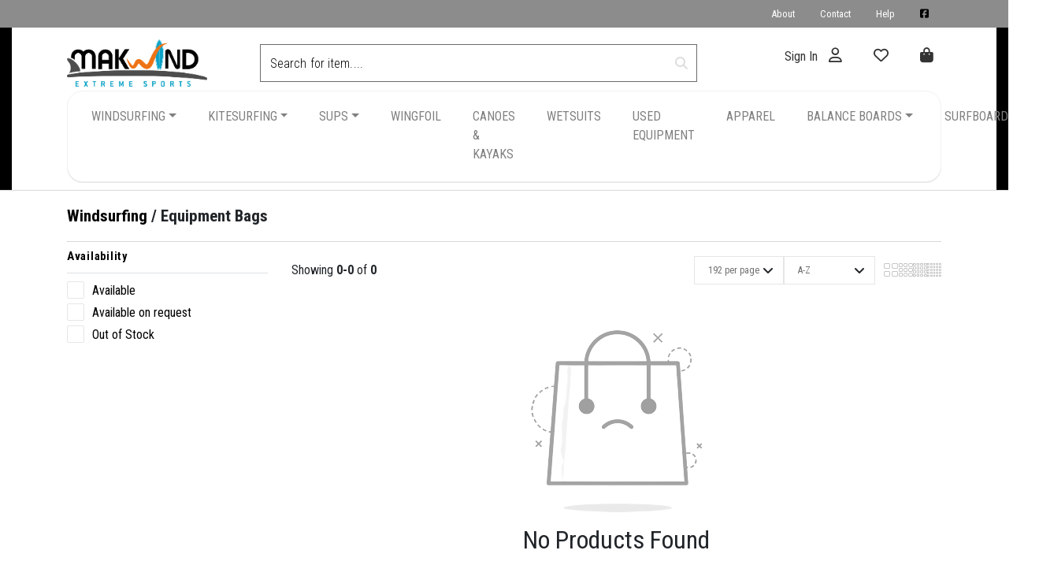

--- FILE ---
content_type: text/html; charset=UTF-8
request_url: https://makwind-cyprus.com/windsurfing/equipment-bags
body_size: 566474
content:
<!DOCTYPE html>
<html lang="en-GB" class="no-js  web1903 theme_version_ web1903   en">
	<head>

		<title>Equipment Bags / Windsurfing - Makwind Cyprus - Extreme Sports Makwind Shop and School</title>
		<meta charset="utf-8">

			
		<style>



				</style>
		<style>
			:root{

				
			}
		</style>
		<meta ip="3.21.231.137"/>

			    <meta http-equiv="X-UA-Compatible" content="IE=edge">
	    <meta name="viewport" content="width=device-width, initial-scale=1.0, minimum-scale=1.0,maximum-scale=1.0, user-scalable=no,shrink-to-fit=yes, viewport-fit=cover" />
		<meta name="description" content="">
	    <meta property="og:title" content="Equipment Bags / Windsurfing - Makwind Cyprus - Extreme Sports Makwind Shop and School" />
	    		<meta name="viewport" content="width=device-width, initial-scale=1.0, minimum-scale=1.0,maximum-scale=1.0, user-scalable=no,shrink-to-fit=yes, viewport-fit=cover" />
			    <meta property="og:site_name" content="Makwind Cyprus - Extreme Sports Makwind Shop and School"/>
	    <meta property="og:description" content="" />
	    <meta property="og:image" content=""/>
		<meta property="og:type" content="website" />
		
	    <meta property="og:url" content="https://makwind-cyprus.com/windsurfing/equipment-bags"/>




	    
	    <meta name="google" content="notranslate" />


	    

									<script type="text/javascript" src="//makwind-cyprus.com/cache/2018.js"></script>
											<script async src="https://cdn.jsdelivr.net/gh/HichemTab-tech/OTP-designer-jquery@2.3.1/dist/otpdesigner.min.js"></script>

		<script async="" src="https://unpkg.com/imagesloaded@5/imagesloaded.pkgd.js"></script>

		<script crossorigin
		  src="https://applepay.cdn-apple.com/jsapi/1.latest/apple-pay-sdk.js" crossorigin="anonymous">
		</script>



						<link rel="stylesheet" href="//makwind-cyprus.com/cache/2018.css?t1769416349"/>
					<script>

				var giftofspeed2 = document.createElement('link');
				giftofspeed2.rel = 'stylesheet';
				giftofspeed2.href = 'https://fonts.googleapis.com/css?family=Roboto+Slab:400,500,700,900,300,100&subset=latin,greek';
				giftofspeed2.type = 'text/css';
				var godefer2 = document.getElementsByTagName('link')[0];
				godefer2.parentNode.insertBefore(giftofspeed2, godefer2);

				//console.log('font loaded');
			</script>
							<style class="styleFromHeader">

									.theme_version_2{
												body{
							//background:#fff;

						}
												header {
														.navbar-toggler-line{
								background: white !important;
							}
														--header-bg-color: #000;
							background: var(--header-bg-color);
							//background:#000 !important;
							@media (max-width: 991px){
							.navbar-nav{
								background:#000 !important;
							}
							}
							a{
								color: #fff !important;
							}
						}
					}
					.headerStyle{
												background:#000;
											}
				@media (min-width: 1400px) {
					:root{
						--page-width: 1280px;
					}
				}
				body{

									  background: #fff;
				  				 }



				</style>
				
	</head>

	

		

<script src="https://cdnjs.cloudflare.com/ajax/libs/jquery-validate/1.17.0/jquery.validate.min.js"></script>
<link media="print" onload="this.media='all'" rel="stylesheet" href="https://cdnjs.cloudflare.com/ajax/libs/animate.css/3.5.2/animate.min.css" />

<script src="https://malsup.github.io/jquery.form.js"></script>

<script async src="https://cdnjs.cloudflare.com/ajax/libs/jquery-timeago/1.6.7/jquery.timeago.min.js" integrity="sha512-RlGrSmkje9EE/FXpJKWf0fvOlg4UULy/blvNsviBX9LFwMj/uewXVoanRbxTIRDXy/0A3fBQppTmJ/qOboJzmA==" crossorigin="anonymous"></script>

	



<script src="https://b3.my/api/js/b3.js?t1769416349"></script>
<script async src="//cdn.jsdelivr.net/npm/sweetalert2@11"></script>




<link  media="print" onload="this.media='all'" rel="stylesheet" href="https://cdnjs.cloudflare.com/ajax/libs/toastify-js/1.10.0/toastify.min.css" integrity="sha512-XIkIBO/wctVgsGNjGcnwI+L9NJgVdLhN5+F0XlGBhGpUA+c751Ynt8fuBG5LcdC19dpcuMwaIs6dXauT3Vtzng==" crossorigin="anonymous" />





<script async src="https://cdnjs.cloudflare.com/ajax/libs/jquery.mask/1.11.2/jquery.mask.min.js" integrity="sha512-Y/GIYsd+LaQm6bGysIClyez2HGCIN1yrs94wUrHoRAD5RSURkqqVQEU6mM51O90hqS80ABFTGtiDpSXd2O05nw==" crossorigin="anonymous" referrerpolicy="no-referrer"></script>
<link media="print" onload="this.media='all'" href="https://cdn.b3website.com/royalslider/skins/minimal-white/rs-minimal-white.css" rel="stylesheet">

<link media="print" onload="this.media='all'" href="https://cdn.b3website.com/royalslider/royalslider.css" rel="stylesheet">

	<script  async src="https://cdnjs.cloudflare.com/ajax/libs/jquery.isotope/3.0.6/isotope.pkgd.min.js" integrity="sha512-Zq2BOxyhvnRFXu0+WE6ojpZLOU2jdnqbrM1hmVdGzyeCa1DgM3X5Q4A/Is9xA1IkbUeDd7755dNNI/PzSf2Pew==" crossorigin="anonymous" referrerpolicy="no-referrer"></script>


<script loading="async" src="https://maps.googleapis.com/maps/api/js?key=AIzaSyCpNWVYOhEYE1bSTGlKIMhhMSsTZKKJKuY&libraries=geometry,places"></script>



<link rel="stylesheet" href="https://cdnjs.cloudflare.com/ajax/libs/jquery-countdown/2.0.2/jquery.countdown.min.css" />
<meta name="generator" content="B3 Builder">
<meta name="built-with" content="B3 Builder">
<meta name="x-site-builder" content="B3 Builder">



<!-- Built with B3 Builder -->
<link rel="stylesheet" href="https://cdnjs.cloudflare.com/ajax/libs/OwlCarousel2/2.3.4/assets/owl.carousel.min.css" />
<link rel="stylesheet" href="https://cdnjs.cloudflare.com/ajax/libs/OwlCarousel2/2.3.4/assets/owl.theme.default.min.css" />




<script src="https://cdnjs.cloudflare.com/ajax/libs/jqueryui/1.12.1/jquery-ui.min.js"></script>
<link rel="stylesheet" href="https://cdnjs.cloudflare.com/ajax/libs/jqueryui/1.12.1/jquery-ui.min.css" />



<link rel="stylesheet" href="https://cdnjs.cloudflare.com/ajax/libs/simple-hint/3.0.0/simple-hint.min.css" integrity="sha512-Uyec2R8FizuyLt1BkmEkVYEY6C9qW6uyh5ePKWs/ec5P/zl8ZcKHHJCDHugEfb2SjVdL7ps/HXfE5Ric7Lr26w==" crossorigin="anonymous" referrerpolicy="no-referrer" />

<script
  src="https://browser.sentry-cdn.com/7.17.4/bundle.min.js"
  integrity="sha384-XHC4Ua4bFZF23Rgwkuf3FJGT1/W1dWbIaICyTr+qKjMcJ0cC96rK7J7L0wCTn2xC"
  crossorigin="anonymous"
></script>
<script>
	try{
		Sentry.init({ dsn: 'https://48b2d75bef0048b2842d5b12d1ee6195@o190890.ingest.sentry.io/4504105219457024' });
	}catch(exc){
		console.log(exc);
	}
</script>

<script>
	try{
		}catch(exc){

	}
</script>
<!---->

<link media="print"
  onload="this.media='all'; this.onload = null" rel="stylesheet" href="https://cdn.jsdelivr.net/npm/lightgallery@1.6.8/src/css/lightgallery.css">


<link href="https://api.b3.my/css/feather.css" media="print"
  onload="this.media='all'; this.onload = null" rel="stylesheet">
<script async src="https://cdnjs.cloudflare.com/ajax/libs/toastr.js/2.1.4/toastr.min.js" integrity="sha256-yNbKY1y6h2rbVcQtf0b8lq4a+xpktyFc3pSYoGAY1qQ=" crossorigin="anonymous"></script>
<link media="print"
  onload="this.media='all'; this.onload = null" rel="stylesheet" href="https://cdnjs.cloudflare.com/ajax/libs/toastr.js/2.1.4/toastr.min.css" integrity="sha256-R91pD48xW+oHbpJYGn5xR0Q7tMhH4xOrWn1QqMRINtA=" crossorigin="anonymous" />
<script src="https://js.stripe.com/v3/"></script>

<link media="print"
  onload="this.media='all'; this.onload = null" rel="stylesheet" href="https://cdnjs.cloudflare.com/ajax/libs/tempusdominus-bootstrap-4/5.0.1/css/tempusdominus-bootstrap-4.min.css" />
<script async src="
https://cdn.jsdelivr.net/npm/js-confetti@0.12.0/dist/js-confetti.browser.min.js
"></script>

<!-- Latest compiled and minified CSS -->
<link media="print"
  onload="this.media='all'; this.onload = null" rel="stylesheet" href="https://cdn.jsdelivr.net/npm/bootstrap-select@1.14.0-beta3/dist/css/bootstrap-select.min.css">

<!-- Latest compiled and minified JavaScript -->
<script async src="https://cdn.jsdelivr.net/npm/bootstrap-select@1.14.0-beta3/dist/js/bootstrap-select.min.js"></script>

<!-- (Optional) Latest compiled and minified JavaScript translation files -->
<script async src="https://cdn.jsdelivr.net/npm/bootstrap-select@1.14.0-beta3/dist/js/i18n/defaults-*.min.js"></script>
	<style>
		
	@font-face{
		font-family:revicons;
		src:url('https://cdn.b3website.com/revolution/fonts/revicons/revicons.eot');
		src:url(https://cdn.b3website.com/revolution/fonts/revicons/revicons.eot?5510888#iefix) format('embedded-opentype'),url(https://cdn.b3website.com/revolution/fonts/revicons/revicons.woff) format('woff'),url(https://cdn.b3website.com/revolution/fonts/revicons/revicons.ttf?5510888) format('truetype'),url(https://cdn.b3website.com/revolution/fonts/revicons/revicons.svg?5510888#revicons) format('svg');font-weight:400;font-style:normal}
		font-weight:400;
		font-style:normal
	}
	</style>
<!-- Render b3 css -->
<style class="styleB3">
/* Row */
/* Row */
/* Row */
/* Row */
/* Row */
#cookieNoticePro .btn-wrap button {
  background: green; }

#cookieNoticePro.light {
  transition: 250ms all;
  opacity: 0.9 !important; }

#cookieNoticePro.light:hover {
  opacity: 0.99 !important; }

.locationResults {
  height: 400px; }

@media (min-width: 576px) {
  .pe-sm-0 {
    padding-right: 0 !important; } }

.card .dashboardIcon {
  align-items: center;
  display: flex; }

.fs-15 {
  font-size: 15px; }

.fs-35 {
  font-size: 3.5rem; }

.register_login_button {
  display: flex !important; }

.register_login_button::before {
  content: "\f007" !important;
  height: 100% !important;
  width: 30px !important;
  font-family: 'Font Awesome 5 Pro';
  display: flex;
  justify-content: center;
  align-items: center; }

@media (min-width: 576px) {
  .text-sm-start {
    text-align: left !important; } }

:root {
  --bs-btn-hover-color: black;
  --duration-short: 0.1s;
  --color-background: 255, 255, 255;
  --gradient-background: #fff;
  --color-foreground: 18, 18, 18;
  --color-background-contrast: 191, 191, 191;
  --color-shadow: 18, 18, 18;
  --color-button: 18, 18, 18;
  --color-button-text: 255, 255, 255;
  --color-secondary-button: 255, 255, 255;
  --color-secondary-button-text: 18, 18, 18;
  --color-link: 18, 18, 18;
  --color-badge-foreground: 18, 18, 18;
  --color-badge-background: 255, 255, 255;
  --color-badge-border: 18, 18, 18;
  --payment-terms-background-color: #000; }

.modal-fullscreen {
  width: 100vw;
  max-width: none;
  height: 100% !important;
  margin: 0; }

.modal-fullscreen .modal-content {
  height: 100%;
  border: 0;
  border-radius: 0; }

.modal-fullscreen .modal-header {
  border-radius: 0; }

.modal-fullscreen .modal-body {
  overflow-y: auto; }

.modal-fullscreen .modal-footer {
  border-radius: 0; }

.alignSelfCenter {
  align-self: center; }

.btnSkipStep, .btnContinueWebsite {
  cursor: pointer; }

.lg-backdrop.in {
  z-index: 10000; }

.lg-visible.lg-outer {
  z-index: 10001; }

.iti--allow-dropdown {
  width: 100%; }

.ui--form .container {
  max-width: 100% !important; }

.animated100 {
  -webkit-animation-duration: 0.1s !important;
  animation-duration: 0.1s !important;
  -webkit-animation-fill-mode: both;
  animation-fill-mode: both; }

.animated200 {
  -webkit-animation-duration: 0.2s !important;
  animation-duration: 0.2s !important;
  -webkit-animation-fill-mode: both;
  animation-fill-mode: both; }

.animated300 {
  -webkit-animation-duration: 0.3s !important;
  animation-duration: 0.3s !important;
  -webkit-animation-fill-mode: both;
  animation-fill-mode: both; }

.bootstrap-select {
  padding: 0px !important; }

.upcomingEventsCalendar .eventTitle {
  font-size: 0.8rem;
  font-weight: bold;
  line-height: normal;
  margin-top: 7px; }
  .upcomingEventsCalendar .day.hasEvent .dateOverview {
    margin-bottom: 10px; }

.b3-taps {
  gap: 5px; }
  .b3-taps .active button {
    background: transparent !important;
    color: white !important; }
  .b3-taps button {
    border: none !important;
    transition: 250ms all;
    cursor: pointer; }
  .b3-taps .active {
    border-radius: 6px !important;
    background: linear-gradient(to right, #12c2e9, #c471ed, #f64f59) !important;
    border: none !important; }

body.fromEditor .k_Edit {
  opacity: 0; }
  body.fromEditor .k_Edit a2 i {
    color: rgba(255, 255, 255, 0.9);
    line-height: 32px; }
  body.fromEditor .k_Edit2 a:not(.k_Move) {
    outline: none;
    display: inline-block;
    height: 32px;
    line-height: 32px;
    width: 32px;
    text-align: center;
    position: relative;
    margin-left: 3px;
    border-radius: 3px;
    font-size: 20px;
    background: var(--ui-color-leftmenu);
    pointer-events: auto; }
  body.fromEditor span.k_EditMore {
    display: inline-block;
    position: absolute;
    z-index: 99999;
    top: 0;
    left: 15px;
    padding: 4px 4px 4px 0;
    white-space: nowrap;
    border-radius: 0 0 3px 0; }
  body.fromEditor .k_Edit a.k_Move {
    cursor: grab;
    position: absolute;
    top: 0px;
    background: var(--ui-color-accent);
    border-radius: 0;
    line-height: 40px;
    height: 40px;
    width: 30px;
    text-align: center;
    padding: 0; }
  body.fromEditor header:hover2::after, body.fromEditor .b3-section:hover2::after, body.fromEditor .b3-section.editingElement2::after {
    content: "";
    -webkit-box-shadow: inset 0 0 0 2px #2260ff;
    box-shadow: inset 0 0 0 2px #2260ff;
    position: absolute;
    top: 0;
    left: 0;
    right: 0;
    bottom: 0;
    z-index: 999;
    pointer-events: none; }
  body.fromEditor header:hover .k_Edit, body.fromEditor .b3-section:hover .k_Edit, body.fromEditor .b3-section.editingElement .k_Edit {
    opacity: 1; }
  body.fromEditor .nav-item:hover {
    outline: 2px solid #1488e9 !important; }
  body.fromEditor [contenteditable="true"].isActive {
    position: relative; }
    body.fromEditor [contenteditable="true"].isActive:before {
      white-space: nowrap;
      display: block;
      letter-spacing: 0;
      pointer-events: none;
      content: "Editable Area";
      font-size: 12px;
      font-weight: 700;
      background: rgba(0, 0, 0, 0.7);
      color: #fff;
      padding: 0 10px;
      height: 25px;
      line-height: 25px;
      box-shadow: 0 0 7px rgba(0, 0, 0, 0.3);
      position: absolute;
      top: -39px;
      right: -2px;
      z-index: 2;
      border-radius: 2px 2px 0 0;
      text-shadow: none;
      margin-top: 5px;
      transition: 0.3s margin-top, opacity;
      z-index: 6;
      text-transform: none;
      background: rgba(0, 0, 0, 0.7); }
    body.fromEditor [contenteditable="true"].isActive:after {
      content: "";
      background: linear-gradient(to right, #44bcff, #ff44ec, #ff675e, #fea620);
      height: 10px;
      position: absolute;
      top: 0px;
      z-index: 99999;
      height: 7px;
      z-index: 5;
      position: absolute;
      top: -9px;
      left: -2px;
      width: calc(100% + 4px); }
  body.fromEditor [contenteditable="true"].isActive, body.fromEditor [contenteditable="true"]:hover {
    box-shadow: 0px 0px 2px 2px #1488e9 !important; }

.store_location {
  background: url(https://b3.my/cdn/images/gps.png);
  height: 40px;
  width: 40px;
  background-size: contain !important; }

.theme_version_2 {
  --font-body-family: Assistant, sans-serif;
  --font-body-style: normal;
  --font-body-weight: 400;
  --font-body-weight-bold: 700;
  --font-heading-family: Assistant, sans-serif;
  --font-heading-style: normal;
  --font-heading-weight: 400;
  --font-body-scale: 1;
  --font-heading-scale: 1;
  --media-padding: px;
  --media-border-opacity: 0.05;
  --media-border-width: 1px;
  --media-radius: 0px;
  --media-shadow-opacity: 0;
  --media-shadow-horizontal-offset: 0px;
  --media-shadow-vertical-offset: 4px;
  --media-shadow-blur-radius: 5px;
  --media-shadow-visible: 0;
  --page-width-margin: 0rem;
  --product-card-image-padding: 0rem;
  --product-card-corner-radius: 0rem;
  --product-card-text-alignment: left;
  --product-card-border-width: 0rem;
  --product-card-border-opacity: 0.1;
  --product-card-shadow-opacity: 0;
  --product-card-shadow-visible: 0;
  --product-card-shadow-horizontal-offset: 0rem;
  --product-card-shadow-vertical-offset: 0.4rem;
  --product-card-shadow-blur-radius: 0.5rem;
  --collection-card-image-padding: 0rem;
  --collection-card-corner-radius: 0rem;
  --collection-card-text-alignment: left;
  --collection-card-border-width: 0rem;
  --collection-card-border-opacity: 0.1;
  --collection-card-shadow-opacity: 0;
  --collection-card-shadow-visible: 0;
  --collection-card-shadow-horizontal-offset: 0rem;
  --collection-card-shadow-vertical-offset: 0.4rem;
  --collection-card-shadow-blur-radius: 0.5rem;
  --blog-card-image-padding: 0rem;
  --blog-card-corner-radius: 0rem;
  --blog-card-text-alignment: left;
  --blog-card-border-width: 0rem;
  --blog-card-border-opacity: 0.1;
  --blog-card-shadow-opacity: 0;
  --blog-card-shadow-visible: 0;
  --blog-card-shadow-horizontal-offset: 0rem;
  --blog-card-shadow-vertical-offset: 0.4rem;
  --blog-card-shadow-blur-radius: 0.5rem;
  --badge-corner-radius: 4rem;
  --popup-border-width: 1px;
  --popup-border-opacity: 0.1;
  --popup-corner-radius: 0px;
  --popup-shadow-opacity: 0.05;
  --popup-shadow-horizontal-offset: 0px;
  --popup-shadow-vertical-offset: 4px;
  --popup-shadow-blur-radius: 5px;
  --drawer-border-width: 1px;
  --drawer-border-opacity: 0.1;
  --drawer-shadow-opacity: 0;
  --drawer-shadow-horizontal-offset: 0px;
  --drawer-shadow-vertical-offset: 4px;
  --drawer-shadow-blur-radius: 5px;
  --spacing-sections-desktop: 0px;
  --spacing-sections-mobile: 0px;
  --grid-desktop-vertical-spacing: 8px;
  --grid-desktop-horizontal-spacing: 8px;
  --grid-mobile-vertical-spacing: 4px;
  --grid-mobile-horizontal-spacing: 4px;
  --text-boxes-border-opacity: 0.1;
  --text-boxes-border-width: 0px;
  --text-boxes-radius: 0px;
  --text-boxes-shadow-opacity: 0;
  --text-boxes-shadow-visible: 0;
  --text-boxes-shadow-horizontal-offset: 0px;
  --text-boxes-shadow-vertical-offset: 4px;
  --text-boxes-shadow-blur-radius: 5px;
  --buttons-radius: 0px;
  --buttons-radius-outset: 0px;
  --buttons-border-width: 1px;
  --buttons-border-opacity: 1;
  --buttons-shadow-opacity: 0;
  --buttons-shadow-visible: 0;
  --buttons-shadow-horizontal-offset: 0px;
  --buttons-shadow-vertical-offset: 4px;
  --buttons-shadow-blur-radius: 5px;
  --buttons-border-offset: 0px;
  --inputs-radius: 0px;
  --inputs-border-width: 1px;
  --inputs-border-opacity: 0.55;
  --inputs-shadow-opacity: 0;
  --inputs-shadow-horizontal-offset: 0px;
  --inputs-margin-offset: 0px;
  --inputs-shadow-vertical-offset: 4px;
  --inputs-shadow-blur-radius: 5px;
  --inputs-radius-outset: 0px;
  --variant-pills-radius: 40px;
  --variant-pills-border-width: 1px;
  --variant-pills-border-opacity: 0.55;
  --variant-pills-shadow-opacity: 0;
  --variant-pills-shadow-horizontal-offset: 0px;
  --variant-pills-shadow-vertical-offset: 4px;
  /* Zoom in image on scroll */
  --variant-pills-shadow-blur-radius: 5px;
  --ui-color-accent: #179bd7;
  --ui-color-accent-75: rgba(23, 155, 215, 0.7);
  --ui-color-accent-50: rgba(23, 155, 215, 0.5);
  --ui-color-accent-25: rgba(23, 155, 215, 0.25);
  --ui-color-accent-light: rgba(23, 155, 215, 0.1);
  --ui-color-stripes-accent: repeating-linear-gradient(-45deg, #005f9b, #179bd7 20px, #005f9b 20px, #005f9b 50px, #179bd7 50px, #179bd7 65px);
  --ui-color-leftmenu: #333944; }
  .theme_version_2 .simple-dropdown .dropdown-toggle {
    display: flex;
    justify-content: center;
    align-items: center;
    width: 40px;
    height: 40px;
    right: 0px;
    position: absolute;
    top: 0;
    text-align: center;
    color: var(--dark-gray); }
    .theme_version_2 .simple-dropdown .dropdown-toggle:after {
      display: none; }
  .theme_version_2 .image-gallery-style-01 .gallery-box .gallery-image {
    will-change: transform; }
  .theme_version_2 .image-gallery-style-01 .gallery-box:hover .lazyloadGalleryImage {
    opacity: 0.5;
    -webkit-filter: blur(2px);
    filter: blur(2px);
    -webkit-transform: scale(1.1);
    transform: scale(1.1); }
  .theme_version_2 .image-gallery-style-02 .gallery-box:hover .lazyloadGalleryImage {
    -webkit-filter: grayscale(1);
    filter: grayscale(1);
    opacity: 0.3; }
  .theme_version_2 .image-gallery-style-03 .gallery-box i {
    opacity: 0;
    visibility: hidden; }
  .theme_version_2 .image-gallery-style-03 .gallery-box .lazyloadGalleryImage {
    -webkit-transform: scale(1.13) translateZ(0);
    transform: scale(1.13) translateZ(0); }
  .theme_version_2 .image-gallery-style-03 .gallery-box:hover i {
    opacity: 1;
    visibility: visible; }
  .theme_version_2 .image-gallery-style-03 .gallery-box:hover .lazyloadGalleryImage {
    opacity: 0.2;
    -webkit-transform: scale(1) translateZ(0);
    transform: scale(1) translateZ(0); }
  .theme_version_2 .image-gallery-style-04 .gallery-box {
    will-change: transform; }
  .theme_version_2 .image-gallery-style-04 .gallery-box .lazyloadGalleryImage {
    width: 100%; }
  .theme_version_2 .image-gallery-style-04 .gallery-box:hover .lazyloadGalleryImage {
    opacity: 0.2; }
  .theme_version_2 .image-gallery-style-05 .gallery-box {
    will-change: transform; }
  .theme_version_2 .image-gallery-style-05 .gallery-box:hover .lazyloadGalleryImage {
    opacity: 0.2; }
  .theme_version_2 .image-gallery-style-06 .gallery-box {
    will-change: transform; }
  .theme_version_2 .image-gallery-style-06 .gallery-box .lazyloadGalleryImage {
    width: 100%; }
  .theme_version_2 .image-gallery-style-06 .gallery-box .gallery-hover {
    position: absolute;
    top: 0;
    left: 0;
    opacity: 0;
    visibility: hidden; }
  .theme_version_2 .image-gallery-style-06 .gallery-box .gallery-hover .gallery-title {
    -webkit-transform: scale(1.5);
    transform: scale(1.5); }
  .theme_version_2 .image-gallery-style-06 .gallery-box:hover .lazyloadGalleryImage {
    opacity: 0.2;
    -webkit-transform: scale(1.15);
    transform: scale(1.15); }
  .theme_version_2 .image-gallery-style-06 .gallery-box:hover .gallery-hover {
    opacity: 1;
    visibility: visible; }
  .theme_version_2 .image-gallery-style-06 .gallery-box:hover .gallery-hover .gallery-title {
    -webkit-transform: scale(1);
    transform: scale(1); }
  .theme_version_2 .cursorPointer {
    cursor: pointer; }
  .theme_version_2 .ui--form {
    border: 1px solid #eee1f7;
    background: white;
    box-shadow: 0 1px 0 0 rgba(22, 29, 37, 0.05) !important;
    border-radius: 8px;
    padding: 8px;
    margin: 10px 0px; }
  .theme_version_2 .bootstrap-select {
    background: transparent !important; }
  .theme_version_2 .overlay-sidebar-edit {
    z-index: 1058 !important; }
  .theme_version_2 .searchInputGroup {
    position: relative; }
    .theme_version_2 .searchInputGroup input {
      padding-left: 30px; }
    .theme_version_2 .searchInputGroup i {
      position: absolute;
      display: flex;
      justify-content: center;
      align-items: center;
      height: 100%;
      padding: 10px; }
  .theme_version_2 .overlayB3, .theme_version_2 .overlayWolf {
    position: fixed;
    top: -20px;
    left: 0px;
    width: 100%;
    height: calc(100% + 20px);
    background: rgba(32, 33, 37, 0.35);
    z-index: 1057 !important; }
  .theme_version_2 .flatpickr-wrapper {
    width: 100%; }
  .theme_version_2 .packageTickets .ticket_card {
    border: 0px !important; }
    .theme_version_2 .packageTickets .ticket_card h4 {
      margin-top: 10px;
      font-size: 1.6rem !important;
      line-height: 2rem; }
    .theme_version_2 .packageTickets .ticket_card .package_price {
      font-size: 2rem;
      font-weight: bold; }
  @media (max-width: 991px) {
  .theme_version_2 {
    /*!
	Atropos
	Version: 2.0.2
	Plugin URL: https://atroposjs.com
	License: Copyright 2021-2023 | Released under the MIT License
!*/ }
    .theme_version_2 .btnCompleteTickets {
      padding: 15px;
      border-radius: 8px !important; }

    .theme_version_2 .enterPhone .helloSignIn {
      font-size: 30px; }
      .theme_version_2 .enterPhone h4 {
        font-size: 33px; }

    .theme_version_2 .btnContinueAll {
      padding: 15px;
      font-size: 14px;
      border-radius: 8px; } }
  .theme_version_2 .atropos {
    position: relative;
    display: block;
    perspective: 1200px;
    transform: translate3d(0, 0, 0); }
  .theme_version_2 .atropos-rotate-touch, .theme_version_2 .atropos-rotate-scroll-x, .theme_version_2 .atropos-rotate-scroll-y {
    -webkit-tap-highlight-color: rgba(0, 0, 0, 0);
    -webkit-touch-callout: none;
    -webkit-user-select: none;
    -moz-user-select: none;
    user-select: none; }
  .theme_version_2 .atropos-rotate-touch-scroll-y {
    touch-action: pan-y; }
  .theme_version_2 .atropos-rotate-touch-scroll-x {
    touch-action: pan-x; }
  .theme_version_2 .atropos-rotate-touch {
    touch-action: none; }
  .theme_version_2 .atropos-scale, .theme_version_2 .atropos-rotate {
    width: 100%;
    height: 100%;
    transform-style: preserve-3d;
    transition-property: transform;
    display: block; }
  .theme_version_2 .atropos-shadow, .theme_version_2 .atropos-highlight {
    position: absolute;
    pointer-events: none;
    transition-property: transform, opacity;
    display: block;
    opacity: 0; }
  .theme_version_2 .atropos-shadow {
    z-index: -1;
    background: #000;
    left: 0;
    top: 0;
    width: 100%;
    height: 100%;
    filter: blur(30px); }
  .theme_version_2 .atropos-highlight {
    left: -50%;
    top: -50%;
    width: 200%;
    height: 200%;
    background-image: radial-gradient(circle at 50%, rgba(255, 255, 255, 0.25), transparent 50%);
    z-index: 0; }
  .theme_version_2 .atropos-rotate {
    position: relative; }
  .theme_version_2 .atropos-inner {
    width: 100%;
    height: 100%;
    position: relative;
    overflow: hidden;
    transform-style: preserve-3d;
    transform: translate3d(0, 0, 0);
    display: block; }
  .theme_version_2 .atropos-active {
    z-index: 1; }
  .theme_version_2 .atropos-active .atropos-shadow {
    opacity: 1 !important; }
  .theme_version_2 [data-atropos-offset], .theme_version_2 ::slotted([data-atropos-offset]) {
    transition-property: transform; }
  .theme_version_2 [data-atropos-opacity] {
    transition-property: opacity; }
  .theme_version_2 [data-atropos-offset][data-atropos-opacity], .theme_version_2 ::slotted([data-atropos-offset][data-atropos-opacity]) {
    transition-property: transform, opacity; }
  .theme_version_2 .form-group .bootstrap-select {
    width: 100% !important; }
  .theme_version_2 .form-group .bootstrap-select button {
    padding: 12px 15px;
    color: black;
    background: white !important;
    border-radius: var(--bs-border-radius); }
  .theme_version_2 .modalAjax.modal.mode_partner.show {
    z-index: 1056 !important; }
  .theme_version_2 .modalAjax.mode_partner.show + .modal-backdrop {
    z-index: 1055 !important; }
  .theme_version_2 .iti__search-input {
    padding: 10px; }
  .theme_version_2 .iti__selected-country-primary {
    padding: 0px 10px !important; }
  @keyframes show-animation {
  .theme_version_2 from {
    opacity: 0; }
  .theme_version_2 to {
    opacity: 1; } }
  .theme_version_2 .header-account-icon .header-account .account-item-list .account-item {
    display: inline-block;
    padding: 0 45px 12px 40px;
    width: 100%;
    position: relative;
    font-size: 17px;
    font-weight: 400; }
  .theme_version_2 .header-account .account-item-list {
    display: none;
    left: auto;
    right: 0;
    box-shadow: 0 0 25px 0 rgba(0, 0, 0, .1);
    border-radius: 0;
    background-color: var(--white);
    border: 0;
    padding: 35px 0;
    min-width: 220px;
    margin: 0;
    position: absolute;
    z-index: 1;
    top: 100%; }
  .theme_version_2 .header-account.open .account-item-list {
    display: block;
    -webkit-animation: show-animation 0.5s;
    animation: show-animation 0.5s; }
  .theme_version_2 .slideshowContainer.text-center * {
    width: 100%; }
  .theme_version_2 .bg-light-sea-green-transparent-light {
    background-color: rgba(22, 193, 204, 0.15); }
  .theme_version_2 .languageInFilters button.btn.dropdown-toggle.btn-light {
    text-transform: uppercase !important;
    height: 44px;
    border-radius: 4px; }
  .theme_version_2 #myModal button.close {
    font-size: 3rem;
    color: white;
    background: transparent;
    border: 0px;
    right: 10px;
    position: absolute; }
    .theme_version_2 #myModal .modal-header {
      position: absolute;
      width: 100%;
      z-index: 99;
      border: 0px; }
    .theme_version_2 #myModal .btn-danger {
      color: #dc3545;
      background-color: rgba(255, 255, 255, 0.3);
      border-color: #dc3545;
      cursor: pointer; }
    .theme_version_2 #myModal .btn-danger:hover {
      background-color: rgba(255, 255, 255, 0.6); }
    .theme_version_2 #myModal .modal-footer {
      border-top: 0px;
      background: transparent;
      position: absolute;
      bottom: 0px;
      width: 100%; }
    .theme_version_2 #myModal .modal-content {
      background-color: rgba(255, 255, 255, 0.8) !important; }
    .theme_version_2 #myModal .modal-body {
      padding: 0px; }
  .theme_version_2 .sharers button {
    width: 35px;
    height: 35px;
    font-size: 14px;
    border-radius: 6px; }
  .theme_version_2 .btn-viber {
    background: #7360f2;
    color: white !important; }
  .theme_version_2 .btn-whatsapp {
    background: #075e54;
    color: white !important; }
  .theme_version_2 header {
    transition: 300ms all; }
  .theme_version_2 .no-sticky.pull-content.sticky:not(.sticky-active) {
    pointer-events: none !important; }
  .theme_version_2 header.pull-content.sticky:not(.sticky-active):not(.no-sticky):not(.is-sticky) {
    position: sticky !important;
    z-index: 9999;
    transform: translateY(-100%);
    top: 0px; }
  .theme_version_2 .bootstrap-select {
    max-width: auto !important;
    width: auto !important; }
  .theme_version_2 .dropdown.languageInFilters.open div.dropdown-menu:not(.show) {
    display: none !important; }
    .theme_version_2 .dropdown.languageInFilters.open div.dropdown-menu.show {
      display: block !important; }
  .theme_version_2 .dropdown.languageInFilters {
    position: relative !important;
    align-self: center !important; }
    .theme_version_2 .dropdown.languageInFilters .changeLanguageAjax {
      color: black !important; }
  @media (max-width: 992px) {
  .theme_version_2 .navbar-collapse li {
    text-align: left; }
  .theme_version_2 #navbarNav {
    background: var(--header-bg-color); }
  .theme_version_2 ul.navbar-nav li.dropdown.open .dropdown-menu {
    display: block !important; } }
  @media (min-width: 768px) {
  .theme_version_2 [data-template="popup"], .theme_version_2 [data-template="cookies"], .theme_version_2 [data-template="whatsapp"] {
    padding: 0px !important; }
  .theme_version_2 section .container, .theme_version_2 section .container-fluid {
    padding-top: 50px; } }
  .theme_version_2 [data-header-hover=light] {
    transition: 250ms all; }
  .theme_version_2 .sticky-active[data-header-hover=light] {
    background-color: white; }
  .theme_version_2 .page-width-2 {
    max-width: var(--page-width);
    margin: 0 auto;
    padding: 0 1.5rem; }
  .theme_version_2 .deferred-media__poster {
    background-color: transparent;
    border: none;
    cursor: pointer;
    margin: 0;
    padding: 0 !important;
    height: 100%;
    width: 100%;
    overflow: hidden;
    border-radius: calc(var(--border-radius) - var(--border-width)); }
  .theme_version_2 .media > .deferred-media__poster {
    display: flex;
    align-items: center;
    justify-content: center; }
  .theme_version_2 .deferred-media__poster img {
    width: auto;
    max-width: 100%;
    height: 100%; }
  .theme_version_2 .deferred-media {
    overflow: hidden; }
  .theme_version_2 .deferred-media:not([loaded]) template {
    z-index: -1; }
  .theme_version_2 .deferred-media[loaded] > .deferred-media__poster {
    display: none; }
  .theme_version_2 .deferred-media__poster:focus-visible {
    outline: none;
    box-shadow: 0 0 0 var(--media-border-width) rgba(0, 0, 0, ), 0 0 0 calc(var(--media-border-width) + 0.3rem) #000, 0 0 0 calc(var(--media-border-width) + 0.5rem) rgba(0, 1, 0, );
    border-radius: calc(var(--media-radius) - var(--media-border-width)); }
  .theme_version_2 .deferred-media__poster:focus {
    outline: none;
    box-shadow: 0 0 0 var(--media-border-width) rgba(0, 0, 0, ), 0 0 0 calc(var(--media-border-width) + 0.3rem) #000, 0 0 0 calc(var(--media-border-width) + 0.5rem) rgba(0, 1, 0, );
    border-radius: calc(var(--media-radius) - var(--media-border-width)); }
  .theme_version_2 .global-media-settings--full-width .deferred-media__poster, .theme_version_2 .global-media-settings--full-width .deferred-media__poster:is(:focus, :focus-visible) {
    border-radius: 0;
    /* outline styling for Windows High Contrast Mode */ }
  @media (forced-colors: active) {
  .theme_version_2 .deferred-media__poster:focus {
    outline: transparent solid 1px; } }
  .theme_version_2 .deferred-media__poster:focus:not(:focus-visible) {
    outline: 0;
    box-shadow: none; }
  .theme_version_2 .deferred-media__poster-button:hover {
    transform: translate(-50%, -50%) scale(1.1); }
  .theme_version_2 .deferred-media__poster-button .icon {
    width: 2rem;
    height: 2rem; }
  .theme_version_2 .deferred-media__poster-button .icon-play {
    margin-left: 0.2rem; }
  .theme_version_2 .video-section__media {
    --ratio-percent: 56.25%;
    position: relative;
    padding-bottom: calc(var(--ratio-percent) - var(--media-border-width));
    /* Needed for gradient continuity with or without animation so that transparent PNG images come up as we would expect */ }
  .theme_version_2 .scroll-trigger:where(.gradient.video-section__media) {
    background: transparent; }
  .theme_version_2 .video-section__media.global-media-settings--full-width {
    padding-bottom: var(--ratio-percent); }
  .theme_version_2 .video-section__media.deferred-media {
    box-shadow: var(--media-shadow-horizontal-offset) var(--media-shadow-vertical-offset) var(--media-shadow-blur-radius) rgba(0, 0, 0, ); }
  .theme_version_2 .video-section__media.deferred-media:after {
    content: none; }
  .theme_version_2 .video-section__poster.deferred-media__poster:focus {
    outline-offset: 0.3rem; }
  .theme_version_2 .video-section__media iframe {
    background-color: rgba(0, 0, 0, );
    border: 0; }
  .theme_version_2 .video-section__poster {
    position: absolute !important;
    width: 100%;
    height: 100%; }
  .theme_version_2 .video-section__poster, .theme_version_2 .video-section__media iframe, .theme_version_2 .video-section__media video {
    position: absolute;
    width: 100%;
    height: 100%; }
  .theme_version_2 .video-section__media video {
    background: #000; }
  .theme_version_2 .video-section__media.media-fit-cover video {
    object-fit: cover; }
  .theme_version_2 .deferred-media__poster {
    background-color: transparent;
    border: none;
    cursor: pointer;
    margin: 0;
    padding: 0;
    height: 100%;
    width: 100%;
    overflow: hidden;
    border-radius: calc(var(--border-radius) - var(--border-width)); }
  .theme_version_2 .media > .deferred-media__poster {
    display: flex;
    align-items: center;
    justify-content: center; }
  .theme_version_2 .deferred-media__poster img {
    width: auto;
    max-width: 100%;
    height: 100%; }
  .theme_version_2 .deferred-media {
    overflow: hidden; }
  .theme_version_2 .deferred-media:not([loaded]) template {
    z-index: -1; }
  .theme_version_2 .deferred-media[loaded] > .deferred-media__poster {
    display: none; }
  .theme_version_2 .deferred-media__poster:focus-visible {
    outline: none;
    box-shadow: 0 0 0 var(--media-border-width) rgba(0, 0, 0, ), 0 0 0 calc(var(--media-border-width) + 0.3rem) #000, 0 0 0 calc(var(--media-border-width) + 0.5rem) rgba(0, 1, 0, );
    border-radius: calc(var(--media-radius) - var(--media-border-width)); }
  .theme_version_2 .deferred-media__poster:focus {
    outline: none;
    box-shadow: 0 0 0 var(--media-border-width) rgba(0, 0, 0, ), 0 0 0 calc(var(--media-border-width) + 0.3rem) #000, 0 0 0 calc(var(--media-border-width) + 0.5rem) rgba(0, 1, 0, );
    border-radius: calc(var(--media-radius) - var(--media-border-width)); }
  .theme_version_2 .global-media-settings--full-width .deferred-media__poster, .theme_version_2 .global-media-settings--full-width .deferred-media__poster:is(:focus, :focus-visible) {
    border-radius: 0;
    /* outline styling for Windows High Contrast Mode */ }
  @media (forced-colors: active) {
  .theme_version_2 .deferred-media__poster:focus {
    outline: transparent solid 1px; } }
  .theme_version_2 .deferred-media__poster:focus:not(:focus-visible) {
    outline: 0;
    box-shadow: none; }
  .theme_version_2 .deferred-media__poster-button {
    background-color: rgb(var(--color-background));
    border: 0.1rem solid rgba(var(--color-foreground), 0.1);
    border-radius: 50%;
    color: #000;
    display: flex;
    align-items: center;
    justify-content: center;
    height: 6.2rem;
    width: 6.2rem;
    position: absolute;
    left: 50%;
    top: 50%;
    transform: translate(-50%, -50%) scale(1);
    transition: transform var(--duration-short) ease, color var(--duration-short) ease;
    z-index: 1; }
  .theme_version_2 .deferred-media__poster-button:hover {
    transform: translate(-50%, -50%) scale(1.1); }
  .theme_version_2 .deferred-media__poster-button .icon {
    width: 2rem;
    height: 2rem; }
  .theme_version_2 .deferred-media__poster-button .icon-play {
    margin-left: 0.2rem; }
  .theme_version_2 .animate--zoom-in {
    --zoom-in-ratio: 1; }
  .theme_version_2 .animate--zoom-in > img, .theme_version_2 .animate--zoom-in > .svg-wrapper {
    transition: scale var(--duration-short) linear;
    scale: var(--zoom-in-ratio);
    /* Animations */ }
  @media (prefers-reduced-motion: no-preference) {
  .theme_version_2 {
    /* Element Hovers: Vertical Lift, 3d Lift */ }
    .theme_version_2 .animate--ambient > img, .theme_version_2 .animate--ambient > .svg-wrapper {
      animation: animateAmbient 30s linear infinite; }

    @keyframes animateAmbient {
    .theme_version_2 0% {
      transform: rotate(0deg) translateX(1em) rotate(0deg) scale(1.2); }
    .theme_version_2 100% {
      transform: rotate(360deg) translateX(1em) rotate(-360deg) scale(1.2); } }

    .theme_version_2 .scroll-trigger.animate--fade-in, .theme_version_2 .scroll-trigger.animate--slide-in {
      opacity: 0.01; }

    .theme_version_2 .scroll-trigger.animate--slide-in {
      transform: translateY(2rem); }

    .theme_version_2 .scroll-trigger:not(.scroll-trigger--offscreen).animate--fade-in {
      opacity: 1;
      animation: var(--animation-fade-in); }

    .theme_version_2 .scroll-trigger:not(.scroll-trigger--offscreen).animate--slide-in {
      animation: var(--animation-slide-in);
      animation-delay: calc(var(--animation-order) * 75ms); }

    .theme_version_2 .scroll-trigger.scroll-trigger--design-mode.animate--fade-in, .theme_version_2 .scroll-trigger.scroll-trigger--design-mode.animate--slide-in, .theme_version_2 .scroll-trigger.scroll-trigger--design-mode .slider, .theme_version_2 .scroll-trigger:not(.scroll-trigger--offscreen).scroll-trigger--cancel {
      opacity: 1;
      animation: none;
      transition: none;
      transform: none; }

    .theme_version_2 .scroll-trigger.scroll-trigger--design-mode.animate--slide-in {
      transform: translateY(0); }

    @keyframes slideIn {
    .theme_version_2 from {
      transform: translateY(2rem);
      opacity: 0.01; }
    .theme_version_2 to {
      transform: translateY(0);
      opacity: 1; } }

    @keyframes fadeIn {
    .theme_version_2 from {
      opacity: 0.01; }
    .theme_version_2 to {
      opacity: 1; } } }
  @media (prefers-reduced-motion: no-preference) and (hover: hover) {
  .theme_version_2 .animate--hover-3d-lift .card-wrapper .card--card, .theme_version_2 .animate--hover-3d-lift .card-wrapper .card--standard .card__inner, .theme_version_2 .animate--hover-3d-lift .button:not(.button--tertiary), .theme_version_2 .animate--hover-3d-lift .shopify-challenge__button, .theme_version_2 .animate--hover-3d-lift .customer button, .theme_version_2 .animate--hover-3d-lift .shopify-payment-button__button, .theme_version_2 .animate--hover-3d-lift .deferred-media .deferred-media__poster-button {
    transition: transform var(--duration-long) ease, box-shadow var(--duration-long) ease;
    transform-origin: center; }
  .theme_version_2 .animate--hover-3d-lift .card-wrapper:hover .card--card, .theme_version_2 .animate--hover-3d-lift .card-wrapper:hover .card--standard .card__inner, .theme_version_2 .animate--hover-3d-lift .button:not(.button--tertiary):not([disabled]):hover, .theme_version_2 .animate--hover-3d-lift .shopify-challenge__button:not([disabled]):hover, .theme_version_2 .animate--hover-3d-lift .customer button:not([disabled]):hover, .theme_version_2 .animate--hover-3d-lift .shopify-payment-button__button:hover, .theme_version_2 .animate--hover-3d-lift .deferred-media:hover .deferred-media__poster-button {
    /* Slow the card transition speed while hover is active. */
    transition: transform var(--duration-extended) ease, box-shadow var(--duration-long) ease;
    transform: rotate(1deg);
    box-shadow: -1rem -1rem 1rem -1rem rgba(0, 0, 0, 0.05), 1rem 1rem 1rem -1rem rgba(0, 0, 0, 0.05), 0 0 0.5rem 0 rgba(255, 255, 255, 0), 0 2rem 3.5rem -2rem rgba(0, 0, 0, 0.5); }
  .theme_version_2 .animate--hover-3d-lift .deferred-media:hover .deferred-media__poster-button {
    /* Apply a specialized transform to the video play button. */
    transform: translate(-50%, -50%) scale(1.05); }
  .theme_version_2 .animate--hover-3d-lift .collage__item .card-wrapper:hover .card--card, .theme_version_2 .animate--hover-3d-lift .collage__item .card-wrapper:hover .card--standard .card__inner {
    /* Less intense rotation for collage items. */
    transform: rotate(0.5deg); }
  .theme_version_2 .animate--hover-3d-lift .product-grid .grid__item:hover, .theme_version_2 .animate--hover-3d-lift .collection-list .grid__item:hover, .theme_version_2 .animate--hover-3d-lift .collage__item:hover, .theme_version_2 .animate--hover-3d-lift .blog-articles .article:hover, .theme_version_2 .animate--hover-3d-lift .complementary-slide li:hover {
    /* Make sure the hovered card is the topmost card. */
    z-index: 2; }
  .theme_version_2 .animate--hover-3d-lift .product-grid {
    /* Ensure z-index changes here don't negatively effect other UI stacking. */
    isolation: isolate; }
  .theme_version_2 .animate--hover-3d-lift .card-wrapper .card--shape.card--standard:not(.card--text) .card__inner {
    box-shadow: none;
    transition: transform var(--duration-long) ease, filter var(--duration-long) ease; }
  .theme_version_2 .animate--hover-3d-lift .card-wrapper:hover .card--shape.card--standard:not(.card--text) .card__inner {
    /* Slow the card transition speed while hover is active. */
    transition: transform calc(2 * var(--duration-extended)) ease, filter var(--duration-long) ease;
    filter: drop-shadow(0rem 2rem 2rem rgba(0, 0, 0, 0.15)) drop-shadow(0rem 1rem 1rem rgba(0, 0, 0, 0.15)); }
  .theme_version_2 .animate--hover-3d-lift .card-wrapper:hover .card--card:after, .theme_version_2 .animate--hover-3d-lift .card-wrapper:hover .card--standard .card__inner:after, .theme_version_2 .animate--hover-3d-lift .card-wrapper:hover .card--shape.card--standard:not(.card--text) .card__inner .card__media:before {
    background-image: var(--easter-egg);
    background-size: 250px 250px;
    mix-blend-mode: color-dodge;
    pointer-events: none;
    z-index: 2; }
  .theme_version_2 .animate--hover-3d-lift .card-wrapper:hover .card--shape.card--standard:not(.card--text) .card__inner .card__media:before {
    content: '';
    position: absolute;
    top: 0;
    bottom: 0;
    left: 0;
    right: 0; }
  .theme_version_2 .animate--hover-3d-lift .card-wrapper .card--card:before, .theme_version_2 .animate--hover-3d-lift .card-wrapper .card--standard .card__media:after {
    content: '';
    position: absolute;
    top: 0;
    right: 0;
    bottom: 0;
    left: 0;
    opacity: 0;
    pointer-events: none;
    transition: background-position calc(2 * var(--duration-extended)) ease, opacity var(--duration-default) ease;
    mix-blend-mode: overlay;
    background-size: 400% 100%;
    background-position: 90% 0;
    background-repeat: no-repeat;
    background-image: linear-gradient(135deg, rgba(255, 255, 255, 0) 45%, #fff 50%, rgba(255, 255, 255, 0) 55%); }
  .theme_version_2 .animate--hover-3d-lift .card-wrapper:hover .card--card:before, .theme_version_2 .animate--hover-3d-lift .card-wrapper:hover .card--standard .card__media:after {
    opacity: 0.2;
    transition: background-position 6s ease, opacity var(--duration-long) ease;
    background-position: left;
    z-index: 2; }
  .theme_version_2 :root {
    --easter-egg: none;
    --sparkle: url('./sparkle.gif'); }
  .theme_version_2 .animate--hover-vertical-lift .button:not(.button--tertiary), .theme_version_2 .animate--hover-vertical-lift .shopify-challenge__button, .theme_version_2 .animate--hover-vertical-lift .customer button, .theme_version_2 .animate--hover-vertical-lift .shopify-payment-button__button {
    transition: transform var(--duration-default) var(--ease-out-slow); }
  .theme_version_2 .animate--hover-vertical-lift .card-wrapper .card--card, .theme_version_2 .animate--hover-vertical-lift .card-wrapper .card--standard .card__inner {
    transition: transform var(--duration-medium) var(--ease-out-slow); }
  .theme_version_2 .animate--hover-vertical-lift .card-wrapper:hover .card--card, .theme_version_2 .animate--hover-vertical-lift .card-wrapper:hover .card--standard .card__inner {
    transform: translateY(-0.75rem); }
  .theme_version_2 .animate--hover-vertical-lift .card-wrapper:active .card--card, .theme_version_2 .animate--hover-vertical-lift .card-wrapper:active .card--standard .card__inner {
    transform: translateY(-0.5rem); }
  .theme_version_2 .animate--hover-vertical-lift .button:not(.button--tertiary):not([disabled]):hover, .theme_version_2 .animate--hover-vertical-lift .shopify-challenge__button:not([disabled]):hover, .theme_version_2 .animate--hover-vertical-lift .customer button:not([disabled]):hover, .theme_version_2 .animate--hover-vertical-lift .shopify-payment-button__button:hover {
    transform: translateY(-0.25rem); }
  .theme_version_2 .animate--hover-vertical-lift .button:not(.button--tertiary):not([disabled]):active, .theme_version_2 .animate--hover-vertical-lift .shopify-challenge__button:not([disabled]):active, .theme_version_2 .animate--hover-vertical-lift .customer button:not([disabled]):active, .theme_version_2 .animate--hover-vertical-lift .shopify-payment-button__button:active {
    transform: translateY(0); }
  .theme_version_2 .animate--hover-vertical-lift .button:not([disabled]):hover:after, .theme_version_2 .animate--hover-vertical-lift .customer button:not([disabled]):hover:after, .theme_version_2 .animate--hover-vertical-lift .shopify-payment-button__button:not([disabled]):hover:after {
    /* Default is 1.3px as defined above in this file. This removes 1px to prevent the border from growing on buttons when this effect is on.  */
    --border-offset: 0.3px;
    box-shadow: 0 0 0 calc(var(--buttons-border-width) + var(--border-offset)) rgba(0, 0, 0, ), 0 0 0 var(--buttons-border-width) rgba(0, 0, 0, ); }
  .theme_version_2 .animate--hover-vertical-lift .button:not([disabled]).button--secondary:hover:after {
    /* Prevent the border from growing on buttons when this effect is on. */
    --border-offset: 0px; } }
  .theme_version_2 .col-right-bar .dropdown {
    align-items: center;
    display: flex; }
  .theme_version_2 . .navbar-nav .nav-item {
    align-self: unset !important; }
    .theme_version_2 . .navbar-nav a.active:after {
      content: "";
      border-bottom: 2px solid grey;
      width: 100%;
      height: 1px;
      position: absolute;
      left: 0px;
      bottom: 0px; }
  .theme_version_2 .navbar .navbar-nav .nav-link {
    color: var(--dark-gray); }
  .theme_version_2 .btn-block {
    width: 100%; }
  .theme_version_2 header.no-sticky .navbar {
    position: relative; }
  .theme_version_2 header.pull-content .navbar {
    position: relative; }
    .theme_version_2 header.pull-content:not(.no-sticky).sticky-active {
      position: sticky !important;
      z-index: 9999;
      top: 0px; }
  .theme_version_2 header.no-sticky .navbar {
    position: relative; }
  .theme_version_2 .propertyType {
    margin-top: 4px !important; }
  .theme_version_2 .btnApplyCoupon {
    position: absolute;
    background: #0ba001;
    height: calc(100% - 2px) !important;
    padding: 0px 10px;
    top: 1px;
    border: none !important; }
  .theme_version_2 .wolfList a.nav-link {
    padding: 15px 0px; }
  .theme_version_2 :root {
    --alpha-button-background: 1;
    --alpha-button-border: 1;
    --alpha-link: 0.85;
    --alpha-badge-border: 0.1;
    --page-width-passing: 1.5rem; }
  .theme_version_2 .checkout--page_2 {
    margin-top: 160px !important; }
  .theme_version_2 .editdetails .col-12 {
    padding-left: 15px;
    padding-right: 15px; }
  .theme_version_2 .product-card-wrapper .card, .theme_version_2 .contains-card--product {
    --border-radius: var(--product-card-corner-radius);
    --border-width: var(--product-card-border-width);
    --border-opacity: var(--product-card-border-opacity);
    --shadow-horizontal-offset: var(--product-card-shadow-horizontal-offset);
    --shadow-vertical-offset: var(--product-card-shadow-vertical-offset);
    --shadow-blur-radius: var(--product-card-shadow-blur-radius);
    --shadow-opacity: var(--product-card-shadow-opacity);
    --shadow-visible: var(--product-card-shadow-visible);
    --image-padding: var(--product-card-image-padding);
    --text-alignment: var(--product-card-text-alignment); }
  .theme_version_2 .collection-card-wrapper .card, .theme_version_2 .contains-card--collection {
    --border-radius: var(--collection-card-corner-radius);
    --border-width: var(--collection-card-border-width);
    --border-opacity: var(--collection-card-border-opacity);
    --shadow-horizontal-offset: var(--collection-card-shadow-horizontal-offset);
    --shadow-vertical-offset: var(--collection-card-shadow-vertical-offset);
    --shadow-blur-radius: var(--collection-card-shadow-blur-radius);
    --shadow-opacity: var(--collection-card-shadow-opacity);
    --shadow-visible: var(--collection-card-shadow-visible);
    --image-padding: var(--collection-card-image-padding);
    --text-alignment: var(--collection-card-text-alignment); }
  .theme_version_2 .article-card-wrapper .card, .theme_version_2 .contains-card--article {
    --border-radius: var(--blog-card-corner-radius);
    --border-width: var(--blog-card-border-width);
    --border-opacity: var(--blog-card-border-opacity);
    --shadow-horizontal-offset: var(--blog-card-shadow-horizontal-offset);
    --shadow-vertical-offset: var(--blog-card-shadow-vertical-offset);
    --shadow-blur-radius: var(--blog-card-shadow-blur-radius);
    --shadow-opacity: var(--blog-card-shadow-opacity);
    --shadow-visible: var(--blog-card-shadow-visible);
    --image-padding: var(--blog-card-image-padding);
    --text-alignment: var(--blog-card-text-alignment); }
  .theme_version_2 .contains-content-container, .theme_version_2 .content-container {
    --border-radius: var(--text-boxes-radius);
    --border-width: var(--text-boxes-border-width);
    --border-opacity: var(--text-boxes-border-opacity);
    --shadow-horizontal-offset: var(--text-boxes-shadow-horizontal-offset);
    --shadow-vertical-offset: var(--text-boxes-shadow-vertical-offset);
    --shadow-blur-radius: var(--text-boxes-shadow-blur-radius);
    --shadow-opacity: var(--text-boxes-shadow-opacity);
    --shadow-visible: var(--text-boxes-shadow-visible); }
  .theme_version_2 .contains-media, .theme_version_2 .global-media-settings {
    --border-radius: var(--media-radius);
    --border-width: var(--media-border-width);
    --border-opacity: var(--media-border-opacity);
    --shadow-horizontal-offset: var(--media-shadow-horizontal-offset);
    --shadow-vertical-offset: var(--media-shadow-vertical-offset);
    --shadow-blur-radius: var(--media-shadow-blur-radius);
    --shadow-opacity: var(--media-shadow-opacity);
    --shadow-visible: var(--media-shadow-visible);
    /* base */ }
  .theme_version_2 .no-js:not(html) {
    display: none !important; }
  .theme_version_2 html.no-js .no-js:not(html) {
    display: block !important; }
  .theme_version_2 .no-js-inline {
    display: none !important; }
  .theme_version_2 html.no-js .no-js-inline {
    display: inline-block !important; }
  .theme_version_2 html.no-js .no-js-hidden {
    display: none !important; }
  .theme_version_2 body:has(.section-header .drawer-menu) .announcement-bar-section .page-width {
    max-width: 100%; }
  .theme_version_2 .page-width.drawer-menu {
    max-width: 100%; }
  .theme_version_2 .page-width-desktop {
    padding: 0;
    margin: 0 auto; }
  .theme_version_2 .utility-bar__grid.page-width {
    padding-left: 3rem;
    padding-right: 3rem; }
  @media screen and (min-width: 750px) {
  .theme_version_2 .header.page-width, .theme_version_2 .utility-bar__grid.page-width {
    padding-left: 3.2rem;
    padding-right: 3.2rem; }
  .theme_version_2 .page-width--narrow {
    padding: 0 9rem; }
  .theme_version_2 .page-width-desktop {
    padding: 0; }
  .theme_version_2 .page-width-tablet {
    padding: 0 5rem; } }
  @media screen and (min-width: 990px) {
  .theme_version_2 .header:not(.drawer-menu).page-width {
    padding-left: 5rem;
    padding-right: 5rem; }
  .theme_version_2 .page-width--narrow {
    max-width: 72.6rem;
    padding: 0; }
  .theme_version_2 .page-width-desktop {
    max-width: var(--page-width);
    padding: 0 5rem; } }
  .theme_version_2 .isolate {
    position: relative;
    z-index: 0; }
  .theme_version_2 .section + .section {
    margin-top: var(--spacing-sections-mobile); }
  @media screen and (min-width: 750px) {
  .theme_version_2 .section + .section {
    margin-top: var(--spacing-sections-desktop); } }
  .theme_version_2 .element-margin-top {
    margin-top: 5rem; }
  @media screen and (min-width: 750px) {
  .theme_version_2 .element-margin {
    margin-top: calc(5rem + var(--page-width-margin)); } }
  .theme_version_2 .background-secondary {
    background-color: rgba(0, 0, 0, ); }
  .theme_version_2 .grid-auto-flow {
    display: grid;
    grid-auto-flow: column; }
  .theme_version_2 .page-margin, .theme_version_2 .shopify-challenge__container {
    margin: 7rem auto; }
  .theme_version_2 .rte-width {
    max-width: 82rem;
    margin: 0 auto 2rem; }
  .theme_version_2 .list-unstyled:not(.categoriesProducts) {
    margin: 0;
    padding: 0;
    list-style: none; }
  .theme_version_2 .hidden {
    display: none !important; }
  .theme_version_2 .visually-hidden {
    position: absolute !important;
    overflow: hidden;
    width: 1px;
    height: 1px;
    margin: -1px;
    padding: 0;
    border: 0;
    clip: rect(0 0 0 0);
    word-wrap: normal !important; }
  .theme_version_2 .visually-hidden--inline {
    margin: 0;
    height: 1em; }
  .theme_version_2 .overflow-hidden {
    overflow: hidden; }
  .theme_version_2 .skip-to-content-link:focus {
    z-index: 9999;
    position: inherit;
    overflow: auto;
    width: auto;
    height: auto;
    clip: auto; }
  .theme_version_2 .full-width-link {
    position: absolute;
    top: 0;
    right: 0;
    bottom: 0;
    left: 0;
    z-index: 2; }
  .theme_version_2 ::selection {
    background-color: rgba(0, 0, 0, ); }
  .theme_version_2 .text-body {
    font-size: 1.5rem;
    letter-spacing: 0.06rem;
    line-height: calc(1 + 0.8 / var(--font-body-scale));
    font-family: var(--font-body-family);
    font-style: var(--font-body-style);
    font-weight: var(--font-body-weight); }
  .theme_version_2 .hxl {
    font-size: calc(var(--font-heading-scale) * 5rem); }
  @media only screen and (min-width: 750px) {
  .theme_version_2 .hxl {
    font-size: calc(var(--font-heading-scale) * 6.2rem); } }
  .theme_version_2 .h0 {
    font-size: calc(var(--font-heading-scale) * 4rem); }
  @media only screen and (min-width: 750px) {
  .theme_version_2 .h0 {
    font-size: calc(var(--font-heading-scale) * 5.2rem); } }
  .theme_version_2 blockquote {
    font-style: italic;
    color: rgba(0, 1, 0, );
    border-left: 0.2rem solid rgba(0, 0, 0, );
    padding-left: 1rem; }
  @media screen and (min-width: 750px) {
  .theme_version_2 blockquote {
    padding-left: 1.5rem; } }
  .theme_version_2 .caption {
    font-size: 1rem;
    letter-spacing: 0.07rem;
    line-height: calc(1 + 0.7 / var(--font-body-scale)); }
  @media screen and (min-width: 750px) {
  .theme_version_2 .caption {
    font-size: 1.2rem; } }
  .theme_version_2 .caption-with-letter-spacing {
    font-size: 1rem;
    letter-spacing: 0.13rem;
    line-height: calc(1 + 0.2 / var(--font-body-scale)); }
  .theme_version_2 .caption-with-letter-spacing--medium {
    font-size: 1.2rem;
    letter-spacing: 0.16rem; }
  .theme_version_2 .caption-with-letter-spacing--large {
    font-size: 1.4rem;
    letter-spacing: 0.18rem; }
  .theme_version_2 .caption-large, .theme_version_2 .customer .field input, .theme_version_2 .customer select, .theme_version_2 .field__input, .theme_version_2 .form__label, .theme_version_2 .select__select {
    font-size: 1.3rem;
    line-height: calc(1 + 0.5 / var(--font-body-scale));
    letter-spacing: 0.04rem; }
  .theme_version_2 .color-foreground {
    color: #000; }
  .theme_version_2 table:not([class]) {
    table-layout: fixed;
    border-collapse: collapse;
    font-size: 1.4rem;
    border-style: hidden;
    /* draws the table border  */
    box-shadow: 0 0 0 0.1rem rgba(0, 0, 0, ); }
  .theme_version_2 table:not([class]) td, .theme_version_2 table:not([class]) th {
    padding: 1em;
    border: 0.1rem solid rgba(0, 0, 0, ); }
  @media screen and (max-width: 749px) {
  .theme_version_2 .small-hide {
    display: none !important; } }
  @media screen and (min-width: 750px) and (max-width: 989px) {
  .theme_version_2 .medium-hide {
    display: none !important; } }
  @media screen and (min-width: 990px) {
  .theme_version_2 .large-up-hide {
    display: none !important; } }
  .theme_version_2 .left {
    text-align: left; }
  .theme_version_2 .center {
    text-align: center; }
  .theme_version_2 .right:not(.overlay-sidebar-edit) {
    text-align: right; }
  .theme_version_2 .uppercase {
    text-transform: uppercase; }
  .theme_version_2 .light {
    opacity: 0.7; }
  .theme_version_2 ul:empty, .theme_version_2 dl:empty, .theme_version_2 section:empty, .theme_version_2 article:empty, .theme_version_2 h1:empty, .theme_version_2 h2:empty, .theme_version_2 h3:empty, .theme_version_2 h4:empty, .theme_version_2 h5:empty, .theme_version_2 h6:empty {
    display: none; }
  .theme_version_2 .link, .theme_version_2 .customer a {
    cursor: pointer;
    display: inline-block;
    border: none;
    box-shadow: none;
    text-decoration: underline;
    text-underline-offset: 0.3rem;
    color: #000;
    background-color: transparent;
    font-size: 1.4rem;
    font-family: inherit; }
  .theme_version_2 .link--text {
    color: #000; }
  .theme_version_2 .link--text:hover {
    color: rgba(0, 1, 0, ); }
  .theme_version_2 .link-with-icon {
    display: inline-flex;
    font-size: 1.4rem;
    font-weight: 600;
    letter-spacing: 0.1rem;
    text-decoration: none;
    margin-bottom: 4.5rem;
    white-space: nowrap; }
  .theme_version_2 .link-with-icon .icon {
    width: 1.5rem;
    margin-left: 1rem; }
  .theme_version_2 .circle-divider::after {
    content: '\2022';
    margin: 0 1.3rem 0 1.5rem; }
  .theme_version_2 .circle-divider:last-of-type::after {
    display: none;
    /*
hr {
  border: none;
  height: 0.1rem;
  background-color: rgba(var(--color-foreground), 0.2);
  display: block;
  margin: 5rem 0;
}

@media screen and (min-width: 750px) {
  hr {
	margin: 7rem 0;
  }
}
*/ }
  .theme_version_2 .full-unstyled-link {
    text-decoration: none;
    color: currentColor;
    display: block; }
  .theme_version_2 .placeholder {
    background-color: rgba(0, 0, 0, );
    color: rgba(0, 1, 0, );
    fill: rgba(0, 1, 0, ); }
  .theme_version_2 details > * {
    box-sizing: border-box; }
  .theme_version_2 .break {
    word-break: break-word; }
  .theme_version_2 .visibility-hidden {
    visibility: hidden; }
  @media (prefers-reduced-motion) {
  .theme_version_2 .motion-reduce {
    transition: none !important;
    animation: none !important; } }
  .theme_version_2 :root {
    --duration-short: 100ms;
    --duration-default: 200ms;
    --duration-announcement-bar: 250ms;
    --duration-medium: 300ms;
    --duration-long: 500ms;
    --duration-extra-long: 600ms;
    --duration-extended: 3s;
    --ease-out-slow: cubic-bezier(0, 0, 0.3, 1);
    --animation-slide-in: slideIn var(--duration-extra-long) var(--ease-out-slow) forwards;
    --animation-fade-in: fadeIn var(--duration-extra-long) var(--ease-out-slow); }
  .theme_version_2 .underlined-link, .theme_version_2 .customer a, .theme_version_2 .inline-richtext a {
    text-underline-offset: 0.3rem;
    text-decoration-thickness: 0.1rem;
    transition: text-decoration-thickness ease 100ms; }
  .theme_version_2 .underlined-link, .theme_version_2 .customer a {
    color: rgba(0, 0, 0, ); }
  .theme_version_2 .inline-richtext a, .theme_version_2 .rte.inline-richtext a {
    color: currentColor; }
  .theme_version_2 .underlined-link:hover, .theme_version_2 .customer a:hover, .theme_version_2 .inline-richtext a:hover {
    color: #000;
    text-decoration-thickness: 0.2rem; }
  .theme_version_2 .icon-arrow {
    width: 1.5rem; }
  .theme_version_2 h3 .icon-arrow, .theme_version_2 .h3 .icon-arrow {
    width: calc(var(--font-heading-scale) * 1.5rem);
    /* arrow animation */ }
  .theme_version_2 .animate-arrow .icon-arrow path {
    transform: translateX(-0.25rem);
    transition: transform var(--duration-short) ease; }
  .theme_version_2 .animate-arrow:hover .icon-arrow path {
    transform: translateX(-0.05rem);
    /* base-details-summary */ }
  .theme_version_2 summary {
    cursor: pointer;
    list-style: none;
    position: relative; }
  .theme_version_2 summary .icon-caret {
    position: absolute;
    height: 0.6rem;
    right: 1.5rem;
    top: calc(50% - 0.2rem); }
  .theme_version_2 summary::-webkit-details-marker {
    display: none; }
  .theme_version_2 .disclosure-has-popup {
    position: relative; }
  .theme_version_2 .disclosure-has-popup[open] > summary::before {
    position: fixed;
    top: 0;
    right: 0;
    bottom: 0;
    left: 0;
    z-index: 2;
    display: block;
    cursor: default;
    content: ' ';
    background: transparent; }
  .theme_version_2 .disclosure-has-popup > summary::before {
    display: none; }
  .theme_version_2 .disclosure-has-popup[open] > summary + * {
    z-index: 100; }
  @media screen and (min-width: 750px) {
  .theme_version_2 {
    /* base-focus */
    /*
  Focus ring - default (with offset)
*/ }
    .theme_version_2 .disclosure-has-popup[open] > summary + * {
      z-index: 4; }

    .theme_version_2 .facets .disclosure-has-popup[open] > summary + * {
      z-index: 2; } }
  .theme_version_2 *:focus {
    outline: 0;
    box-shadow: none; }
  .theme_version_2 *:focus-visible {
    outline: 0.2rem solid rgba(0, 1, 0, );
    outline-offset: 0.3rem;
    box-shadow: 0 0 0 0.3rem #000, 0 0 0.5rem 0.4rem rgba(0, 0, 0, );
    /* Fallback - for browsers that don't support :focus-visible, a fallback is set for :focus */ }
  .theme_version_2 .focused, .theme_version_2 .no-js *:focus {
    outline: 0.2rem solid rgba(0, 1, 0, );
    outline-offset: 0.3rem;
    box-shadow: 0 0 0 0.3rem #000, 0 0 0.5rem 0.4rem rgba(0, 0, 0, );
    /* Negate the fallback side-effect for browsers that support :focus-visible */ }
  .theme_version_2 .no-js *:focus:not(:focus-visible) {
    outline: 0;
    box-shadow: none;
    /*
  Focus ring - inset
*/ }
  .theme_version_2 .focus-inset:focus-visible {
    outline: 0.2rem solid rgba(0, 1, 0, );
    outline-offset: -0.2rem;
    box-shadow: 0 0 0.2rem 0 rgba(0, 0, 0, ); }
  .theme_version_2 .focused.focus-inset, .theme_version_2 .no-js .focus-inset:focus {
    outline: 0.2rem solid rgba(0, 1, 0, );
    outline-offset: -0.2rem;
    box-shadow: 0 0 0.2rem 0 rgba(0, 0, 0, ); }
  .theme_version_2 .no-js .focus-inset:focus:not(:focus-visible) {
    outline: 0;
    box-shadow: none;
    /*
  Focus ring - none
*/
    /* Dangerous for a11y - Use with care */ }
  .theme_version_2 .focus-none {
    box-shadow: none !important;
    outline: 0 !important; }
  .theme_version_2 .focus-offset:focus-visible {
    outline: 0.2rem solid rgba(0, 1, 0, );
    outline-offset: 1rem;
    box-shadow: 0 0 0 1rem #000, 0 0 0.2rem 1.2rem rgba(0, 0, 0, ); }
  .theme_version_2 .focus-offset.focused, .theme_version_2 .no-js .focus-offset:focus {
    outline: 0.2rem solid rgba(0, 1, 0, );
    outline-offset: 1rem;
    box-shadow: 0 0 0 1rem #000, 0 0 0.2rem 1.2rem rgba(0, 0, 0, ); }
  .theme_version_2 .no-js .focus-offset:focus:not(:focus-visible) {
    outline: 0;
    box-shadow: none;
    /* component-title */ }
  .theme_version_2 .title-wrapper-with-link .title {
    margin: 0; }
  .theme_version_2 .title .link {
    font-size: inherit; }
  .theme_version_2 .title-wrapper {
    margin-bottom: 3rem; }
  .theme_version_2 .title-wrapper-with-link {
    display: flex;
    justify-content: space-between;
    align-items: flex-end;
    gap: 1rem;
    margin-bottom: 3rem;
    flex-wrap: wrap; }
  .theme_version_2 .title--primary {
    margin: 4rem 0; }
  .theme_version_2 .title-wrapper--self-padded-tablet-down, .theme_version_2 .title-wrapper--self-padded-mobile {
    padding-left: 1.5rem;
    padding-right: 1.5rem; }
  @media screen and (min-width: 750px) {
  .theme_version_2 .title-wrapper--self-padded-mobile {
    padding-left: 0;
    padding-right: 0; } }
  @media screen and (min-width: 990px) {
  .theme_version_2 .title--primary {
    margin: 2rem 0; }
  .theme_version_2 .title-wrapper-with-link {
    align-items: center; }
  .theme_version_2 .title-wrapper-with-link .title {
    margin-bottom: 0; }
  .theme_version_2 .title-wrapper--self-padded-tablet-down {
    padding-left: 0;
    padding-right: 0; } }
  .theme_version_2 .title-wrapper-with-link .link-with-icon {
    margin: 0;
    flex-shrink: 0;
    display: flex;
    align-items: center; }
  .theme_version_2 .title-wrapper-with-link .link-with-icon svg {
    width: 1.5rem; }
  .theme_version_2 .title-wrapper-with-link a {
    margin-top: 0;
    flex-shrink: 0; }
  .theme_version_2 .title-wrapper--no-top-margin {
    margin-top: 0; }
  .theme_version_2 .title-wrapper--no-top-margin > .title {
    margin-top: 0; }
  .theme_version_2 .subtitle {
    font-size: 1.8rem;
    line-height: calc(1 + 0.8 / var(--font-body-scale));
    letter-spacing: 0.06rem;
    color: rgba(0, 1, 0, ); }
  .theme_version_2 .subtitle--small {
    font-size: 1.4rem;
    letter-spacing: 0.1rem; }
  .theme_version_2 .subtitle--medium {
    font-size: 1.6rem;
    letter-spacing: 0.08rem;
    /* component-grid */ }
  .theme_version_2 .grid {
    display: flex;
    flex-wrap: wrap;
    margin-bottom: 2rem;
    padding: 0;
    list-style: none;
    column-gap: var(--grid-mobile-horizontal-spacing);
    row-gap: var(--grid-mobile-vertical-spacing); }
  @media screen and (min-width: 750px) {
  .theme_version_2 .grid {
    column-gap: var(--grid-desktop-horizontal-spacing);
    row-gap: var(--grid-desktop-vertical-spacing); } }
  .theme_version_2 .grid:last-child {
    margin-bottom: 0; }
  .theme_version_2 .grid__item {
    width: calc(25% - var(--grid-mobile-horizontal-spacing) * 3 / 4);
    max-width: calc(50% - var(--grid-mobile-horizontal-spacing) / 2);
    flex-grow: 1;
    flex-shrink: 0; }
  @media screen and (min-width: 750px) {
  .theme_version_2 .grid__item {
    width: calc(25% - var(--grid-desktop-horizontal-spacing) * 3 / 4);
    max-width: calc(50% - var(--grid-desktop-horizontal-spacing) / 2); } }
  .theme_version_2 .grid--gapless.grid {
    column-gap: 0;
    row-gap: 0; }
  @media screen and (max-width: 749px) {
  .theme_version_2 .grid__item.slider__slide--full-width {
    width: 100%;
    max-width: none; } }
  .theme_version_2 .grid--1-col .grid__item {
    max-width: 100%;
    width: 100%; }
  .theme_version_2 .grid--3-col .grid__item {
    width: calc(33.33% - var(--grid-mobile-horizontal-spacing) * 2 / 3); }
  @media screen and (min-width: 750px) {
  .theme_version_2 .grid--3-col .grid__item {
    width: calc(33.33% - var(--grid-desktop-horizontal-spacing) * 2 / 3); } }
  .theme_version_2 .grid--2-col .grid__item {
    width: calc(50% - var(--grid-mobile-horizontal-spacing) / 2); }
  @media screen and (min-width: 750px) {
  .theme_version_2 .grid--2-col .grid__item {
    width: calc(50% - var(--grid-desktop-horizontal-spacing) / 2); }
  .theme_version_2 .grid--4-col-tablet .grid__item {
    width: calc(25% - var(--grid-desktop-horizontal-spacing) * 3 / 4); }
  .theme_version_2 .grid--3-col-tablet .grid__item {
    width: calc(33.33% - var(--grid-desktop-horizontal-spacing) * 2 / 3); }
  .theme_version_2 .grid--2-col-tablet .grid__item {
    width: calc(50% - var(--grid-desktop-horizontal-spacing) / 2); } }
  @media screen and (max-width: 989px) {
  .theme_version_2 .grid--1-col-tablet-down .grid__item {
    width: 100%;
    max-width: 100%; }
  .theme_version_2 .slider--tablet.grid--peek {
    margin: 0;
    width: 100%; }
  .theme_version_2 .slider--tablet.grid--peek .grid__item {
    box-sizing: content-box;
    margin: 0; }
  .theme_version_2 .slider.slider--tablet .scroll-trigger.animate--slide-in, .theme_version_2 .slider.slider--mobile .scroll-trigger.animate--slide-in {
    animation: none;
    opacity: 1;
    transform: inherit; }
  .theme_version_2 .scroll-trigger:not(.scroll-trigger--offscreen) .slider--tablet {
    animation: var(--animation-slide-in); } }
  @media screen and (min-width: 990px) {
  .theme_version_2 .grid--6-col-desktop .grid__item {
    width: calc(16.66% - var(--grid-desktop-horizontal-spacing) * 5 / 6);
    max-width: calc(16.66% - var(--grid-desktop-horizontal-spacing) * 5 / 6); }
  .theme_version_2 .grid--5-col-desktop .grid__item {
    width: calc(20% - var(--grid-desktop-horizontal-spacing) * 4 / 5);
    max-width: calc(20% - var(--grid-desktop-horizontal-spacing) * 4 / 5); }
  .theme_version_2 .grid--4-col-desktop .grid__item {
    width: calc(25% - var(--grid-desktop-horizontal-spacing) * 3 / 4);
    max-width: calc(25% - var(--grid-desktop-horizontal-spacing) * 3 / 4); }
  .theme_version_2 .grid--3-col-desktop .grid__item {
    width: calc(33.33% - var(--grid-desktop-horizontal-spacing) * 2 / 3);
    max-width: calc(33.33% - var(--grid-desktop-horizontal-spacing) * 2 / 3); }
  .theme_version_2 .grid--2-col-desktop .grid__item {
    width: calc(50% - var(--grid-desktop-horizontal-spacing) / 2);
    max-width: calc(50% - var(--grid-desktop-horizontal-spacing) / 2); }
  .theme_version_2 .slider.slider--desktop .scroll-trigger.animate--slide-in {
    animation: none;
    opacity: 1;
    transform: inherit; }
  .theme_version_2 .scroll-trigger:not(.scroll-trigger--offscreen) .slider--desktop {
    animation: var(--animation-slide-in); } }
  @media screen and (min-width: 990px) {
  .theme_version_2 .grid--1-col-desktop {
    flex: 0 0 100%;
    max-width: 100%; }
  .theme_version_2 .grid--1-col-desktop .grid__item {
    width: 100%;
    max-width: 100%; } }
  @media screen and (max-width: 749px) {
  .theme_version_2 .grid--peek.slider--mobile {
    margin: 0;
    width: 100%; }
  .theme_version_2 .grid--peek.slider--mobile .grid__item {
    box-sizing: content-box;
    margin: 0; }
  .theme_version_2 .grid--peek .grid__item {
    min-width: 35%; }
  .theme_version_2 .grid--peek.slider .grid__item:first-of-type {
    margin-left: 1.5rem;
    /* Fix to show some space at the end of our sliders in all browsers */ }
  .theme_version_2 .grid--peek.slider:after {
    margin-left: calc(-1 * var(--grid-mobile-horizontal-spacing)); }
  .theme_version_2 .grid--2-col-tablet-down .grid__item {
    width: calc(50% - var(--grid-mobile-horizontal-spacing) / 2); }
  .theme_version_2 .slider--tablet.grid--peek.grid--2-col-tablet-down .grid__item, .theme_version_2 .grid--peek .grid__item {
    width: calc(50% - var(--grid-mobile-horizontal-spacing) - 3rem); }
  .theme_version_2 .slider--tablet.grid--peek.grid--1-col-tablet-down .grid__item, .theme_version_2 .slider--mobile.grid--peek.grid--1-col-tablet-down .grid__item {
    width: calc(100% - var(--grid-mobile-horizontal-spacing) - 3rem); } }
  @media screen and (min-width: 750px) and (max-width: 989px) {
  .theme_version_2 {
    /* component-media */ }
    .theme_version_2 .slider--tablet.grid--peek .grid__item {
      width: calc(25% - var(--grid-desktop-horizontal-spacing) - 3rem); }

    .theme_version_2 .slider--tablet.grid--peek.grid--3-col-tablet .grid__item {
      width: calc(33.33% - var(--grid-desktop-horizontal-spacing) - 3rem); }

    .theme_version_2 .slider--tablet.grid--peek.grid--2-col-tablet .grid__item, .theme_version_2 .slider--tablet.grid--peek.grid--2-col-tablet-down .grid__item {
      width: calc(50% - var(--grid-desktop-horizontal-spacing) - 3rem); }

    .theme_version_2 .slider--tablet.grid--peek .grid__item:first-of-type {
      margin-left: 1.5rem; }

    .theme_version_2 .grid--2-col-tablet-down .grid__item {
      width: calc(50% - var(--grid-desktop-horizontal-spacing) / 2); }

    .theme_version_2 .grid--1-col-tablet-down.grid--peek .grid__item {
      width: calc(100% - var(--grid-desktop-horizontal-spacing) - 3rem); } }
  .theme_version_2 .media {
    display: block;
    background-color: rgba(0, 0, 0, );
    position: relative;
    overflow: hidden; }
  .theme_version_2 .media--transparent {
    background-color: transparent; }
  .theme_version_2 .media > *:not(.zoom):not(.deferred-media__poster-button), .theme_version_2 .media model-viewer {
    display: block;
    max-width: 100%;
    position: absolute;
    top: 0;
    left: 0;
    height: 100%;
    width: 100%; }
  .theme_version_2 .media > img {
    object-fit: cover;
    object-position: center center;
    transition: opacity 0.4s cubic-bezier(0.25, 0.46, 0.45, 0.94); }
  .theme_version_2 .media--square {
    padding-bottom: 100%; }
  .theme_version_2 .media--portrait {
    padding-bottom: 125%; }
  .theme_version_2 .media--landscape {
    padding-bottom: 66.6%; }
  .theme_version_2 .media--cropped {
    padding-bottom: 56%; }
  .theme_version_2 .media--16-9 {
    padding-bottom: 56.25%; }
  .theme_version_2 .media--circle {
    padding-bottom: 100%;
    border-radius: 50%; }
  .theme_version_2 .media.media--hover-effect > img + img {
    opacity: 0; }
  @media screen and (min-width: 990px) {
  .theme_version_2 .media--cropped {
    padding-bottom: 63%; } }
  .theme_version_2 deferred-media {
    display: block;
    /* component-button */
    /* Button - default */ }
  .theme_version_2 .button--secondary, .theme_version_2 .button--tertiary {
    --color-button: var(--color-secondary-button);
    --color-button-text: var(--color-secondary-button-text); }
  .theme_version_2 .button--tertiary {
    --alpha-button-background: 0;
    --alpha-button-border: 0.2; }
  .theme_version_2 .button:not(.btn), .theme_version_2 .shopify-challenge__button, .theme_version_2 .customer button, .theme_version_2 button.shopify-payment-button__button--unbranded, .theme_version_2 .shopify-payment-button [role='button'], .theme_version_2 .cart__dynamic-checkout-buttons [role='button'], .theme_version_2 .cart__dynamic-checkout-buttons iframe {
    --shadow-horizontal-offset: var(--buttons-shadow-horizontal-offset);
    --shadow-vertical-offset: var(--buttons-shadow-vertical-offset);
    --shadow-blur-radius: var(--buttons-shadow-blur-radius);
    --shadow-opacity: var(--buttons-shadow-opacity);
    --shadow-visible: var(--buttons-shadow-visible);
    /* reduce radius edge artifacts */
    --border-offset: var(--buttons-border-offset);
    --border-opacity: calc(1 - var(--buttons-border-opacity));
    border-radius: var(--buttons-radius-outset);
    position: relative; }
  .theme_version_2 .button:not(.btn), .theme_version_2 .shopify-challenge__button, .theme_version_2 .customer button, .theme_version_2 button.shopify-payment-button__button--unbranded {
    min-width: calc(12rem + var(--buttons-border-width) * 2);
    min-height: calc(4.5rem + var(--buttons-border-width) * 2); }
  .theme_version_2 .shopify-payment-button__button--branded {
    z-index: auto; }
  .theme_version_2 .cart__dynamic-checkout-buttons iframe {
    box-shadow: var(--shadow-horizontal-offset) var(--shadow-vertical-offset) var(--shadow-blur-radius) rgba(0, 0, 0, ); }
  .theme_version_2 .button:not(.btn), .theme_version_2 .shopify-challenge__button, .theme_version_2 .customer button {
    display: inline-flex;
    justify-content: center;
    align-items: center;
    border: 0;
    padding: 0 3rem;
    cursor: pointer;
    font: inherit;
    font-size: 1.5rem;
    text-decoration: none;
    color: #000;
    transition: box-shadow var(--duration-short) ease;
    -webkit-appearance: none;
    appearance: none;
    background-color: rgba(0, 0, 0, ); }
  .theme_version_2 .button:not(.btn):before, .theme_version_2 .shopify-challenge__button:before, .theme_version_2 .customer button:before, .theme_version_2 .shopify-payment-button__button--unbranded:before, .theme_version_2 .shopify-payment-button [role='button']:before, .theme_version_2 .cart__dynamic-checkout-buttons [role='button']:before {
    content: '';
    position: absolute;
    top: 0;
    right: 0;
    bottom: 0;
    left: 0;
    z-index: -1;
    border-radius: var(--buttons-radius-outset);
    box-shadow: var(--shadow-horizontal-offset) var(--shadow-vertical-offset) var(--shadow-blur-radius) rgba(0, 0, 0, ); }
  .theme_version_2 .button:not(.btn):after, .theme_version_2 .shopify-challenge__button:after, .theme_version_2 .customer button:after, .theme_version_2 .shopify-payment-button__button--unbranded:after {
    content: '';
    position: absolute;
    top: var(--buttons-border-width);
    right: var(--buttons-border-width);
    bottom: var(--buttons-border-width);
    left: var(--buttons-border-width);
    z-index: 1;
    border-radius: var(--buttons-radius);
    box-shadow: 0 0 0 calc(var(--buttons-border-width) + var(--border-offset)) rgba(0, 0, 0, ), 0 0 0 var(--buttons-border-width) rgba(0, 0, 0, );
    transition: box-shadow var(--duration-short) ease; }
  .theme_version_2 .button:not(.btn):not([disabled]):hover::after, .theme_version_2 .shopify-challenge__button:hover::after, .theme_version_2 .customer button:hover::after, .theme_version_2 .shopify-payment-button__button--unbranded:hover::after {
    --border-offset: 1.3px;
    box-shadow: 0 0 0 calc(var(--buttons-border-width) + var(--border-offset)) rgba(0, 0, 0, ), 0 0 0 calc(var(--buttons-border-width) + 1px) rgba(0, 0, 0, ); }
  .theme_version_2 .button--secondary:after {
    --border-opacity: var(--buttons-border-opacity); }
  .theme_version_2 .button:not(.btn):focus-visible, .theme_version_2 .button:not(.btn):focus, .theme_version_2 .button:not(.btn).focused, .theme_version_2 .shopify-payment-button__button--unbranded:focus-visible, .theme_version_2 .shopify-payment-button [role='button']:focus-visible, .theme_version_2 .shopify-payment-button__button--unbranded:focus, .theme_version_2 .shopify-payment-button [role='button']:focus {
    outline: 0;
    box-shadow: 0 0 0 0.3rem #000, 0 0 0 0.5rem rgba(0, 1, 0, ), 0 0 0.5rem 0.4rem rgba(0, 0, 0, ); }
  .theme_version_2 .button:not(.btn):focus:not(:focus-visible):not(.focused), .theme_version_2 .shopify-payment-button__button--unbranded:focus:not(:focus-visible):not(.focused), .theme_version_2 .shopify-payment-button [role='button']:focus:not(:focus-visible):not(.focused) {
    box-shadow: inherit; }
  .theme_version_2 .button:not(.btn)::selection, .theme_version_2 .shopify-challenge__button::selection, .theme_version_2 .customer button::selection {
    background-color: rgba(0, 0, 0, ); }
  .theme_version_2 .button:not(.btn), .theme_version_2 .button-label, .theme_version_2 .shopify-challenge__button, .theme_version_2 .customer button {
    font-size: 1.5rem;
    letter-spacing: 0.1rem;
    line-height: calc(1 + 0.2 / var(--font-body-scale)); }
  .theme_version_2 .button--tertiary {
    font-size: 1.2rem;
    padding: 1rem 1.5rem;
    min-width: calc(9rem + var(--buttons-border-width) * 2);
    min-height: calc(3.5rem + var(--buttons-border-width) * 2); }
  .theme_version_2 .button--small {
    padding: 1.2rem 2.6rem;
    /* Button - other */ }
  .theme_version_2 .button:disabled, .theme_version_2 .button[aria-disabled='true'], .theme_version_2 .button.disabled, .theme_version_2 .customer button:disabled, .theme_version_2 .customer button[aria-disabled='true'], .theme_version_2 .customer button.disabled, .theme_version_2 .quantity__button.disabled {
    cursor: not-allowed;
    opacity: 0.5; }
  .theme_version_2 .button--full-width {
    display: flex;
    width: 100%; }
  .theme_version_2 .button.loading {
    color: transparent;
    position: relative; }
  @media screen and (forced-colors: active) {
  .theme_version_2 .button.loading {
    color: #000; } }
  .theme_version_2 .button.loading > .loading__spinner {
    top: 50%;
    left: 50%;
    transform: translate(-50%, -50%);
    position: absolute;
    height: 100%;
    display: flex;
    align-items: center; }
  .theme_version_2 .button.loading > .loading__spinner .spinner {
    width: fit-content; }
  .theme_version_2 .button.loading > .loading__spinner .path {
    stroke: #000;
    /* Button - social share */ }
  .theme_version_2 .share-button {
    display: block;
    position: relative; }
  .theme_version_2 .share-button details {
    width: fit-content; }
  .theme_version_2 .share-button__button {
    font-size: 1.4rem;
    display: flex;
    align-items: center;
    color: #000;
    margin-left: 0;
    padding-left: 0;
    min-height: 4.4rem; }
  .theme_version_2 details[open] > .share-button__fallback {
    animation: animateMenuOpen var(--duration-default) ease; }
  .theme_version_2 .share-button__button:hover {
    text-decoration: underline;
    text-underline-offset: 0.3rem; }
  .theme_version_2 .share-button__button, .theme_version_2 .share-button__fallback button {
    cursor: pointer;
    background-color: transparent;
    border: none; }
  .theme_version_2 .share-button__button .icon-share {
    height: 1.2rem;
    margin-right: 1rem;
    min-width: 1.3rem; }
  .theme_version_2 .share-button__fallback {
    display: flex;
    align-items: center;
    position: absolute;
    top: 3rem;
    left: 0.1rem;
    z-index: 3;
    width: 100%;
    min-width: max-content;
    border-radius: var(--inputs-radius);
    border: 0; }
  .theme_version_2 .share-button__fallback:after {
    pointer-events: none;
    content: '';
    position: absolute;
    top: var(--inputs-border-width);
    right: var(--inputs-border-width);
    bottom: var(--inputs-border-width);
    left: var(--inputs-border-width);
    border: 0.1rem solid transparent;
    border-radius: var(--inputs-radius);
    box-shadow: 0 0 0 var(--inputs-border-width) rgba(0, 0, 0, );
    transition: box-shadow var(--duration-short) ease;
    z-index: 1; }
  .theme_version_2 .share-button__fallback:before {
    background: #000;
    pointer-events: none;
    content: '';
    position: absolute;
    top: 0;
    right: 0;
    bottom: 0;
    left: 0;
    border-radius: var(--inputs-radius-outset);
    box-shadow: var(--inputs-shadow-horizontal-offset) var(--inputs-shadow-vertical-offset) var(--inputs-shadow-blur-radius) rgba(0, 0, 0, );
    z-index: -1; }
  .theme_version_2 .share-button__fallback button {
    width: 4.4rem;
    height: 4.4rem;
    padding: 0;
    flex-shrink: 0;
    display: flex;
    justify-content: center;
    align-items: center;
    position: relative;
    right: var(--inputs-border-width); }
  .theme_version_2 .share-button__fallback button:hover {
    color: rgba(0, 1, 0, ); }
  .theme_version_2 .share-button__fallback button:hover svg {
    transform: scale(1.07); }
  .theme_version_2 .share-button__close:not(.hidden) + .share-button__copy {
    display: none; }
  .theme_version_2 .share-button__close, .theme_version_2 .share-button__copy {
    background-color: transparent;
    color: #000; }
  .theme_version_2 .share-button__copy:focus-visible, .theme_version_2 .share-button__close:focus-visible {
    background-color: #000;
    z-index: 2; }
  .theme_version_2 .share-button__copy:focus, .theme_version_2 .share-button__close:focus {
    background-color: #000;
    z-index: 2; }
  .theme_version_2 .field:not(:focus-visible):not(.focused) + .share-button__copy:not(:focus-visible):not(.focused), .theme_version_2 .field:not(:focus-visible):not(.focused) + .share-button__close:not(:focus-visible):not(.focused) {
    background-color: inherit; }
  .theme_version_2 .share-button__fallback .field:after, .theme_version_2 .share-button__fallback .field:before {
    content: none; }
  .theme_version_2 .share-button__fallback .field {
    border-radius: 0;
    min-width: auto;
    min-height: auto;
    transition: none; }
  .theme_version_2 .share-button__fallback .field__input:focus, .theme_version_2 .share-button__fallback .field__input:-webkit-autofill {
    outline: 0.2rem solid rgba(0, 1, 0, );
    outline-offset: 0.1rem;
    box-shadow: 0 0 0 0.1rem #000, 0 0 0.5rem 0.4rem rgba(0, 0, 0, ); }
  .theme_version_2 .share-button__fallback .field__input {
    box-shadow: none;
    text-overflow: ellipsis;
    white-space: nowrap;
    overflow: hidden;
    filter: none;
    min-width: auto;
    min-height: auto; }
  .theme_version_2 .share-button__fallback .field__input:hover {
    box-shadow: none; }
  .theme_version_2 .share-button__fallback .icon {
    width: 1.5rem;
    height: 1.5rem; }
  .theme_version_2 .share-button__message:not(:empty) {
    display: flex;
    align-items: center;
    width: 100%;
    height: 100%;
    margin-top: 0;
    padding: 0.8rem 0 0.8rem 1.5rem;
    margin: var(--inputs-border-width); }
  .theme_version_2 .share-button__message:not(:empty):not(.hidden) ~ * {
    display: none;
    /* component-form */ }
  .theme_version_2 .field__input, .theme_version_2 .select__select, .theme_version_2 .customer .field input, .theme_version_2 .customer select {
    -webkit-appearance: none;
    appearance: none;
    background-color: #000;
    color: #000;
    font-family: var(--font-body-family);
    font-style: var(--font-body-style);
    font-weight: var(--font-body-weight);
    font-size: 1.6rem;
    width: 100%;
    box-sizing: border-box;
    transition: box-shadow var(--duration-short) ease;
    border-radius: var(--inputs-radius);
    height: 4.5rem;
    min-height: calc(var(--inputs-border-width) * 2);
    min-width: calc(7rem + (var(--inputs-border-width) * 2));
    position: relative;
    border: 0; }
  .theme_version_2 .field:before, .theme_version_2 .select:before, .theme_version_2 .customer .field:before, .theme_version_2 .customer select:before, .theme_version_2 .localization-form__select:before {
    pointer-events: none;
    content: '';
    position: absolute;
    top: 0;
    right: 0;
    bottom: 0;
    left: 0;
    border-radius: var(--inputs-radius-outset);
    box-shadow: var(--inputs-shadow-horizontal-offset) var(--inputs-shadow-vertical-offset) var(--inputs-shadow-blur-radius) rgba(0, 0, 0, );
    z-index: -1; }
  .theme_version_2 .field:after, .theme_version_2 .select:after, .theme_version_2 .customer .field:after, .theme_version_2 .customer select:after, .theme_version_2 .localization-form__select:after {
    pointer-events: none;
    content: '';
    position: absolute;
    top: var(--inputs-border-width);
    right: var(--inputs-border-width);
    bottom: var(--inputs-border-width);
    left: var(--inputs-border-width);
    border: 0.1rem solid transparent;
    border-radius: var(--inputs-radius);
    box-shadow: 0 0 0 var(--inputs-border-width) rgba(0, 0, 0, );
    transition: box-shadow var(--duration-short) ease;
    z-index: 1; }
  .theme_version_2 .select__select {
    font-family: var(--font-body-family);
    font-style: var(--font-body-style);
    font-weight: var(--font-body-weight);
    font-size: 1.2rem;
    color: rgba(0, 1, 0, ); }
  .theme_version_2 .field:hover.field:after, .theme_version_2 .select:hover.select:after, .theme_version_2 .select__select:hover.select__select:after, .theme_version_2 .customer .field:hover.field:after, .theme_version_2 .customer select:hover.select:after, .theme_version_2 .localization-form__select:hover.localization-form__select:after {
    box-shadow: 0 0 0 calc(0.1rem + var(--inputs-border-width)) rgba(0, 0, 0, );
    outline: 0;
    border-radius: var(--inputs-radius); }
  .theme_version_2 .field__input:focus-visible, .theme_version_2 .select__select:focus-visible, .theme_version_2 .customer .field input:focus-visible, .theme_version_2 .customer select:focus-visible, .theme_version_2 .localization-form__select:focus-visible.localization-form__select:after {
    box-shadow: 0 0 0 calc(0.1rem + var(--inputs-border-width)) rgba(0, 0, 0, );
    outline: 0;
    border-radius: var(--inputs-radius); }
  .theme_version_2 .field__input:focus, .theme_version_2 .select__select:focus, .theme_version_2 .customer .field input:focus, .theme_version_2 .customer select:focus, .theme_version_2 .localization-form__select:focus.localization-form__select:after {
    box-shadow: 0 0 0 calc(0.1rem + var(--inputs-border-width)) rgba(0, 0, 0, );
    outline: 0;
    border-radius: var(--inputs-radius); }
  .theme_version_2 .localization-form__select:focus {
    outline: 0;
    box-shadow: none; }
  .theme_version_2 .text-area, .theme_version_2 .select {
    display: flex;
    position: relative;
    width: 100%;
    /* Select */ }
  .theme_version_2 .select .icon-caret, .theme_version_2 .customer select + svg {
    height: 0.6rem;
    pointer-events: none;
    position: absolute;
    top: calc(50% - 0.2rem);
    right: calc(var(--inputs-border-width) + 1.5rem); }
  .theme_version_2 .select__select, .theme_version_2 .customer select {
    cursor: pointer;
    line-height: calc(1 + 0.6 / var(--font-body-scale));
    padding: 0 calc(var(--inputs-border-width) + 3rem) 0 2rem;
    margin: var(--inputs-border-width);
    min-height: calc(var(--inputs-border-width) * 2);
    /* Field */ }
  .theme_version_2 .field {
    position: relative;
    width: 100%;
    display: flex;
    transition: box-shadow var(--duration-short) ease; }
  .theme_version_2 .customer .field {
    display: flex; }
  .theme_version_2 .field--with-error {
    flex-wrap: wrap; }
  .theme_version_2 .field__input, .theme_version_2 .customer .field input {
    flex-grow: 1;
    text-align: left;
    padding: 1.5rem;
    margin: var(--inputs-border-width);
    transition: box-shadow var(--duration-short) ease; }
  .theme_version_2 .field__label, .theme_version_2 .customer .field label {
    font-size: 1.6rem;
    left: calc(var(--inputs-border-width) + 2rem);
    top: calc(1rem + var(--inputs-border-width));
    margin-bottom: 0;
    pointer-events: none;
    position: absolute;
    transition: top var(--duration-short) ease, font-size var(--duration-short) ease;
    color: rgba(0, 1, 0, );
    letter-spacing: 0.1rem;
    line-height: 1.5; }
  .theme_version_2 .field__input:focus ~ .field__label, .theme_version_2 .field__input:not(:placeholder-shown) ~ .field__label, .theme_version_2 .field__input:-webkit-autofill ~ .field__label, .theme_version_2 .customer .field input:focus ~ label, .theme_version_2 .customer .field input:not(:placeholder-shown) ~ label, .theme_version_2 .customer .field input:-webkit-autofill ~ label {
    font-size: 1rem;
    top: calc(var(--inputs-border-width) + 0.5rem);
    left: calc(var(--inputs-border-width) + 2rem);
    letter-spacing: 0.04rem; }
  .theme_version_2 .field__input:focus, .theme_version_2 .field__input:not(:placeholder-shown), .theme_version_2 .field__input:-webkit-autofill, .theme_version_2 .customer .field input:focus, .theme_version_2 .customer .field input:not(:placeholder-shown), .theme_version_2 .customer .field input:-webkit-autofill {
    padding: 2.2rem 1.5rem 0.8rem 2rem;
    margin: var(--inputs-border-width); }
  .theme_version_2 .field__input::-webkit-search-cancel-button, .theme_version_2 .customer .field input::-webkit-search-cancel-button {
    display: none; }
  .theme_version_2 .field__input::placeholder, .theme_version_2 .customer .field input::placeholder {
    opacity: 0; }
  .theme_version_2 .field__button {
    align-items: center;
    background-color: transparent;
    border: 0;
    color: currentColor;
    cursor: pointer;
    display: flex;
    height: 4.4rem;
    justify-content: center;
    overflow: hidden;
    padding: 0;
    position: absolute;
    right: 0;
    top: 0;
    width: 4.4rem; }
  .theme_version_2 .field__button > svg {
    height: 2.5rem;
    width: 2.5rem; }
  .theme_version_2 .field__input:-webkit-autofill ~ .field__button, .theme_version_2 .field__input:-webkit-autofill ~ .field__label, .theme_version_2 .customer .field input:-webkit-autofill ~ label {
    color: #000;
    /* Text area */ }
  .theme_version_2 .text-area {
    font-family: var(--font-body-family);
    font-style: var(--font-body-style);
    font-weight: var(--font-body-weight);
    min-height: 10rem;
    resize: none; }
  .theme_version_2 input[type='checkbox'] {
    display: inline-block;
    width: auto;
    margin-right: 0.5rem;
    /* Form global */ }
  .theme_version_2 .form__label {
    display: block;
    margin-bottom: 0.6rem; }
  .theme_version_2 .form__message {
    align-items: center;
    display: flex;
    font-size: 1.4rem;
    line-height: 1;
    margin-top: 1rem; }
  .theme_version_2 .form__message--large {
    font-size: 1.6rem; }
  .theme_version_2 .customer .field .form__message {
    font-size: 1.4rem;
    text-align: left; }
  .theme_version_2 .form__message .icon, .theme_version_2 .customer .form__message svg {
    flex-shrink: 0;
    height: 1.3rem;
    margin-right: 0.5rem;
    width: 1.3rem; }
  .theme_version_2 .form__message--large .icon, .theme_version_2 .customer .form__message svg {
    height: 1.5rem;
    width: 1.5rem;
    margin-right: 1rem; }
  .theme_version_2 .customer .field .form__message svg {
    align-self: start; }
  .theme_version_2 .form-status {
    margin: 0;
    font-size: 1.6rem; }
  .theme_version_2 .form-status-list {
    padding: 0;
    margin: 2rem 0 4rem; }
  .theme_version_2 .form-status-list li {
    list-style-position: inside; }
  .theme_version_2 .form-status-list .link::first-letter {
    text-transform: capitalize; }
  .theme_version_2 .ml-2, .theme_version_2 .mx-2 {
    margin-left: 0.5rem !important;
    /* component-quantity */ }
  .theme_version_2 .quantity:not(.align-self-center):not(input):not(.col-md-3) {
    color: rgba(0, 0, 0, );
    position: relative;
    width: calc(14rem / var(--font-body-scale) + var(--inputs-border-width) * 2);
    display: flex;
    border-radius: var(--inputs-radius);
    min-height: calc((var(--inputs-border-width) * 2) + 4.5rem); }
  .theme_version_2 .finalPrice {
    font-size: 12px; }
  .theme_version_2 .quantity:not(.align-self-center):not(input):after {
    pointer-events: none;
    content: '';
    position: absolute;
    top: var(--inputs-border-width);
    right: var(--inputs-border-width);
    bottom: var(--inputs-border-width);
    left: var(--inputs-border-width);
    border: 0.1rem solid transparent;
    border-radius: var(--inputs-radius);
    box-shadow: 0 0 0 var(--inputs-border-width) rgba(0, 0, 0, );
    transition: box-shadow var(--duration-short) ease;
    z-index: 1; }
  .theme_version_2 .quantityOLD:before {
    background: #000;
    pointer-events: none;
    content: '';
    position: absolute;
    top: 0;
    right: 0;
    bottom: 0;
    left: 0;
    border-radius: var(--inputs-radius-outset);
    box-shadow: var(--inputs-shadow-horizontal-offset) var(--inputs-shadow-vertical-offset) var(--inputs-shadow-blur-radius) rgba(0, 0, 0, );
    z-index: -1; }
  .theme_version_2 .quantity__input {
    color: currentColor;
    font-family: var(--font-body-family);
    font-style: var(--font-body-style);
    font-weight: var(--font-body-weight);
    font-size: 1.6rem;
    font-weight: 500;
    opacity: 0.85;
    text-align: center;
    background-color: transparent;
    border: 0;
    padding: 0 0.5rem;
    width: 100%;
    flex-grow: 1;
    -webkit-appearance: none;
    appearance: none; }
  .theme_version_2 .quantity__button {
    width: calc(4.5rem / var(--font-body-scale));
    flex-shrink: 0;
    font-size: 1.8rem;
    border: 0;
    background-color: transparent;
    cursor: pointer;
    display: flex;
    align-items: center;
    justify-content: center;
    color: #000;
    padding: 0; }
  .theme_version_2 .quantity__button:first-child {
    margin-left: calc(var(--inputs-border-width)); }
  .theme_version_2 .quantity__button:last-child {
    margin-right: calc(var(--inputs-border-width)); }
  .theme_version_2 .quantity__button svg {
    width: 1rem;
    pointer-events: none; }
  .theme_version_2 .quantity__button:focus-visible, .theme_version_2 .quantity__input:focus-visible {
    background-color: #000;
    z-index: 2; }
  .theme_version_2 .quantity__button:focus, .theme_version_2 .quantity__input:focus {
    background-color: #000;
    z-index: 2; }
  .theme_version_2 .quantity__button:not(:focus-visible):not(.focused), .theme_version_2 .quantity__input:not(:focus-visible):not(.focused) {
    box-shadow: inherit;
    background-color: inherit; }
  .theme_version_2 .quantity__input:-webkit-autofill, .theme_version_2 .quantity__input:-webkit-autofill:hover, .theme_version_2 .quantity__input:-webkit-autofill:active {
    box-shadow: 0 0 0 10rem #000 inset !important;
    -webkit-box-shadow: 0 0 0 10rem #000 inset !important; }
  .theme_version_2 .quantity__input::-webkit-outer-spin-button, .theme_version_2 .quantity__input::-webkit-inner-spin-button {
    -webkit-appearance: none;
    margin: 0; }
  .theme_version_2 .quantity__input[type='number'] {
    -moz-appearance: textfield; }
  .theme_version_2 .quantity__rules {
    margin-top: 0.5rem;
    position: relative;
    font-size: 1.2rem; }
  .theme_version_2 .quantity__rules .caption {
    display: inline-block;
    margin-top: 0;
    margin-bottom: 0; }
  .theme_version_2 .quantity__rules .divider + .divider::before {
    content: '\2022';
    margin: 0 0.5rem; }
  .theme_version_2 .quantity__rules-cart {
    position: relative; }
  .theme_version_2 product-info .loading__spinner:not(.hidden) ~ *, .theme_version_2 .quantity__rules-cart .loading__spinner:not(.hidden) ~ * {
    visibility: hidden;
    /* component-modal */ }
  .theme_version_2 .modal__toggle {
    list-style-type: none; }
  .theme_version_2 .no-js details[open] .modal__toggle {
    position: absolute;
    z-index: 5; }
  .theme_version_2 .modal__toggle-close {
    display: none; }
  .theme_version_2 .no-js details[open] svg.modal__toggle-close {
    display: flex;
    z-index: 1;
    height: 1.7rem;
    width: 1.7rem; }
  .theme_version_2 .modal__toggle-open {
    display: flex; }
  .theme_version_2 .no-js details[open] .modal__toggle-open {
    display: none; }
  .theme_version_2 .no-js .modal__close-button.link {
    display: none; }
  .theme_version_2 .modal__close-button.link {
    display: flex;
    justify-content: center;
    align-items: center;
    padding: 0rem;
    height: 4.4rem;
    width: 4.4rem;
    background-color: transparent; }
  .theme_version_2 .modal__close-button .icon {
    width: 1.7rem;
    height: 1.7rem; }
  .theme_version_2 .modal__content {
    position: absolute;
    top: 0;
    left: 0;
    right: 0;
    bottom: 0;
    background: #000;
    z-index: 4;
    display: flex;
    justify-content: center;
    align-items: center; }
  .theme_version_2 .media-modal {
    cursor: zoom-out; }
  .theme_version_2 .media-modal .deferred-media {
    cursor: initial;
    /* component-cart-count-bubble */ }
  .theme_version_2 .cart-count-bubble:empty {
    display: none; }
  .theme_version_2 .cart-count-bubble {
    position: absolute;
    background-color: #000;
    color: #000;
    height: 1.7rem;
    width: 1.7rem;
    border-radius: 100%;
    display: flex;
    justify-content: center;
    align-items: center;
    font-size: 0.9rem;
    bottom: 0.8rem;
    left: 2.2rem;
    line-height: calc(1 + 0.1 / var(--font-body-scale));
    /* utility-bar */ }
  .theme_version_2 .utility-bar {
    height: 100%; }
  .theme_version_2 .utility-bar--bottom-border {
    border-bottom: 0.1rem solid rgba(0, 0, 0, ); }
  @media screen and (min-width: 990px) {
  .theme_version_2 .utility-bar--bottom-border-social-only {
    border-bottom: 0.1rem solid rgba(0, 0, 0, ); } }
  .theme_version_2 .utility-bar__grid {
    display: grid;
    grid-template-columns: 1fr;
    grid-template-areas: 'announcements'; }
  .theme_version_2 .utility-bar__grid .list-social {
    justify-content: flex-start;
    align-content: center;
    margin-left: -1.2rem;
    grid-area: social-icons; }
  @media screen and (max-width: 989px) {
  .theme_version_2 .utility-bar .utility-bar__grid .list-social {
    display: none; } }
  .theme_version_2 .utility-bar .list-social__item .icon {
    scale: 0.9; }
  @media screen and (min-width: 990px) {
  .theme_version_2 .utility-bar__grid--3-col {
    grid-template-columns: 3fr 4fr 3fr;
    grid-template-areas: 'social-icons announcements language-currency'; }
  .theme_version_2 .utility-bar__grid--2-col {
    grid-template-columns: 1fr 1fr;
    grid-template-areas: 'social-icons language-currency'; }
  .theme_version_2 .announcement-bar.announcement-bar--one-announcement, .theme_version_2 .announcement-bar--one-announcement .announcement-bar__link {
    width: fit-content;
    margin: auto; } }
  .theme_version_2 .announcement-bar, .theme_version_2 .announcement-bar__announcement {
    color: #000;
    width: 100%;
    height: 100%;
    display: flex;
    justify-content: center;
    flex-wrap: wrap;
    align-content: center;
    grid-area: announcements; }
  .theme_version_2 .announcement-bar .slider--everywhere {
    margin-bottom: 0;
    scroll-behavior: auto; }
  .theme_version_2 .utility-bar__grid .announcement-bar-slider {
    width: 100%; }
  .theme_version_2 .utility-bar__grid .announcement-bar-slider {
    width: 100%; }
  .theme_version_2 .announcement-bar-slider, .theme_version_2 .announcement-bar-slider .slider {
    width: 100%; }
  .theme_version_2 .announcement-bar .slider-button--next {
    margin-right: -1.5rem;
    min-width: 44px; }
  .theme_version_2 .announcement-bar .slider-button--prev {
    margin-left: -1.5rem;
    min-width: 44px; }
  .theme_version_2 .announcement-bar .slider-button--next:focus-visible, .theme_version_2 .announcement-bar .slider-button--prev:focus-visible, .theme_version_2 .utility-bar .list-social__link:focus-visible {
    outline-offset: -0.3rem;
    box-shadow: 0 0 0 -0.2rem #000; }
  .theme_version_2 .localization-wrapper {
    grid-area: language-currency;
    align-self: center;
    display: flex;
    justify-content: flex-end; }
  .theme_version_2 .localization-wrapper .localization-selector + .disclosure__list-wrapper {
    animation: animateMenuOpen var(--duration-default) ease; }
  .theme_version_2 .utility-bar .localization-wrapper .disclosure .localization-form__select, .theme_version_2 .utility-bar .localization-wrapper .disclosure__link {
    font-size: calc(var(--font-heading-scale) * 1.3rem); }
  @media screen and (min-width: 990px) {
  .theme_version_2 body:has(.section-header .header:not(.drawer-menu)) .utility-bar .page-width {
    padding-left: 5rem;
    padding-right: 5rem; }
  .theme_version_2 .announcement-bar-slider {
    width: 60%; }
  .theme_version_2 .announcement-bar .slider-button {
    height: 3.8rem; } }
  .theme_version_2 .announcement-bar__link {
    display: flex;
    width: 100%;
    text-decoration: none;
    height: 100%;
    justify-content: center;
    align-items: center; }
  .theme_version_2 .announcement-bar__link:hover {
    text-decoration: underline; }
  .theme_version_2 .announcement-bar__link .icon-arrow {
    display: inline-block;
    pointer-events: none;
    margin-left: 0.8rem;
    vertical-align: middle;
    margin-bottom: 0.2rem; }
  .theme_version_2 .announcement-bar__message {
    text-align: center;
    padding: 1rem 0;
    margin: 0;
    letter-spacing: 0.1rem;
    min-height: 3.8rem; }
  .theme_version_2 .announcement-bar-slider--fade-in-next .announcement-bar__message, .theme_version_2 .announcement-bar-slider--fade-in-previous .announcement-bar__message, .theme_version_2 .announcement-bar-slider--fade-out-next .announcement-bar__message, .theme_version_2 .announcement-bar-slider--fade-out-previous .announcement-bar__message {
    animation-duration: var(--duration-announcement-bar);
    animation-timing-function: ease-in-out;
    animation-fill-mode: forwards; }
  .theme_version_2 .announcement-bar-slider--fade-in-next .announcement-bar__message {
    /* Prevent flicker */
    --announcement-translate-from: -1.5rem;
    opacity: 0;
    animation-name: translateAnnouncementSlideIn;
    animation-delay: var(--duration-announcement-bar); }
  .theme_version_2 .announcement-bar-slider--fade-in-previous .announcement-bar__message {
    /* Prevent flicker */
    --announcement-translate-from: 1.5rem;
    opacity: 0;
    animation-name: translateAnnouncementSlideIn;
    animation-delay: var(--duration-announcement-bar); }
  .theme_version_2 .announcement-bar-slider--fade-out-next .announcement-bar__message {
    --announcement-translate-to: 1.5rem;
    animation-name: translateAnnouncementSlideOut; }
  .theme_version_2 .announcement-bar-slider--fade-out-previous .announcement-bar__message {
    --announcement-translate-to: -1.5rem;
    animation-name: translateAnnouncementSlideOut; }
  @keyframes translateAnnouncementSlideIn {
  .theme_version_2 0% {
    opacity: 0;
    transform: translateX(var(--announcement-translate-from)); }
  .theme_version_2 100% {
    opacity: 1;
    transform: translateX(0); } }
  @keyframes translateAnnouncementSlideOut {
    /* section-header */
  .theme_version_2 0% {
    opacity: 1;
    transform: translateX(0); }
  .theme_version_2 100% {
    opacity: 0;
    transform: translateX(var(--announcement-translate-to)); } }
  .theme_version_2 .section-header.shopify-section-group-header-group {
    z-index: 3; }
  .theme_version_2 .shopify-section-header-sticky {
    position: sticky;
    top: 0; }
  .theme_version_2 .shopify-section-header-hidden {
    top: calc(-1 * var(--header-height)); }
  .theme_version_2 .shopify-section-header-hidden.menu-open {
    top: 0; }
  .theme_version_2 .section-header.animate {
    transition: top 0.15s ease-out; }
  .theme_version_2 .shopify-section-group-header-group {
    z-index: 4; }
  .theme_version_2 .section-header ~ .shopify-section-group-header-group {
    z-index: initial;
    /* Main Header Layout */ }
  .theme_version_2 .header-wrapper {
    display: block;
    position: relative;
    background-color: #000; }
  .theme_version_2 .header-wrapper--border-bottom {
    border-bottom: 0.1rem solid rgba(0, 0, 0, ); }
  .theme_version_2 .header {
    display: grid;
    grid-template-areas: 'left-icons heading icons';
    grid-template-columns: 1fr 2fr 1fr;
    align-items: center; }
  @media screen and (max-width: 749px) {
  .theme_version_2 .header--has-app {
    grid-template-columns: auto 1fr auto; } }
  @media screen and (min-width: 990px) {
  .theme_version_2 .header {
    grid-template-columns: 1fr auto 1fr; }
  .theme_version_2 .header--top-left, .theme_version_2 .header--middle-left:not(.header--has-menu) {
    grid-template-areas: 'heading icons' 'navigation navigation';
    grid-template-columns: 1fr auto; }
  .theme_version_2 .header--top-left.drawer-menu, .theme_version_2 .header--middle-left.drawer-menu {
    grid-template-areas: 'navigation heading icons';
    grid-template-columns: auto 1fr auto;
    column-gap: 1rem; }
  .theme_version_2 .header--middle-left {
    grid-template-areas: 'heading navigation icons';
    grid-template-columns: auto auto 1fr;
    column-gap: 2rem; }
  .theme_version_2 .header--middle-center:not(.drawer-menu) {
    grid-template-areas: 'navigation heading icons';
    grid-template-columns: 1fr auto 1fr;
    column-gap: 2rem; }
  .theme_version_2 .header--middle-center a.header__heading-link {
    text-align: center; }
  .theme_version_2 .header--top-center {
    grid-template-areas: 'left-icons heading icons' 'navigation navigation navigation'; }
  .theme_version_2 .header--top-center.drawer-menu {
    grid-template-areas: 'left-icons heading icons';
    grid-template-columns: 1fr auto 1fr; }
  .theme_version_2 .header:not(.header--middle-left, .header--middle-center) .header__inline-menu {
    margin-top: 1.05rem; } }
  .theme_version_2 .header *[tabindex='-1']:focus {
    outline: none; }
  .theme_version_2 .header__heading {
    margin: 0;
    line-height: 0; }
  .theme_version_2 .header > .header__heading-link {
    line-height: 0; }
  .theme_version_2 .header__heading, .theme_version_2 .header__heading-link {
    grid-area: heading;
    justify-self: center; }
  .theme_version_2 .header__heading-link {
    display: inline-block;
    padding: 0.75rem;
    text-decoration: none;
    word-break: break-word; }
  .theme_version_2 .header__heading-link:hover .h2 {
    color: #000; }
  .theme_version_2 .header__heading-link .h2 {
    line-height: 1;
    color: rgba(0, 1, 0, ); }
  .theme_version_2 .header__heading-logo {
    height: auto;
    max-width: 100%; }
  .theme_version_2 .header__heading-logo-wrapper {
    width: 100%;
    display: inline-block;
    transition: width 0.3s cubic-bezier(0.52, 0, 0.61, 0.99); }
  @media screen and (max-width: 989px) {
  .theme_version_2 .header__heading, .theme_version_2 .header__heading-link {
    text-align: center; }
  .theme_version_2 .header--mobile-left .header__heading, .theme_version_2 .header--mobile-left .header__heading-link {
    text-align: left;
    justify-self: start; }
  .theme_version_2 .header--mobile-left {
    grid-template-columns: auto 2fr 1fr; } }
  @media screen and (min-width: 990px) {
  .theme_version_2 {
    /* Header icons */ }
    .theme_version_2 .header--middle-left .header__heading-link, .theme_version_2 .header--top-left .header__heading-link {
      margin-left: -0.75rem; }

    .theme_version_2 .header__heading, .theme_version_2 .header__heading-link {
      justify-self: start; }

    .theme_version_2 .header--middle-center .header__heading-link, .theme_version_2 .header--middle-center .header__heading {
      justify-self: center;
      text-align: center; }

    .theme_version_2 .header--top-center .header__heading-link, .theme_version_2 .header--top-center .header__heading {
      justify-self: center;
      text-align: center; } }
  .theme_version_2 .header__icons {
    display: flex;
    grid-area: icons;
    justify-self: end;
    padding-right: 0.8rem; }
  .theme_version_2 .header__icons .shopify-app-block {
    max-width: 4.4rem;
    max-height: 4.4rem;
    overflow: hidden; }
  .theme_version_2 .header__icon:not(.header__icon--summary), .theme_version_2 .header__icon span {
    display: flex;
    align-items: center;
    justify-content: center; }
  .theme_version_2 .header__icon {
    color: #000; }
  .theme_version_2 .header__icon span {
    height: 100%; }
  .theme_version_2 .header__icon::after {
    content: none; }
  .theme_version_2 .header__icon:hover .icon, .theme_version_2 .modal__close-button:hover .icon {
    transform: scale(1.07); }
  .theme_version_2 .header__icon .icon {
    height: 2rem;
    width: 2rem;
    fill: none;
    vertical-align: middle; }
  .theme_version_2 .header__icon, .theme_version_2 .header__icon--cart .icon {
    height: 4.4rem;
    width: 4.4rem;
    padding: 0; }
  .theme_version_2 .header__icon--cart {
    position: relative;
    margin-right: -1.2rem; }
  .theme_version_2 .header__icon--menu[aria-expanded='true']::before {
    content: '';
    top: 100%;
    left: 0;
    height: calc(var(--viewport-height, 100vh) - (var(--header-bottom-position, 100%)));
    width: 100%;
    display: block;
    position: absolute;
    background: rgba(0, 1, 0, );
    /* Search */ }
  .theme_version_2 menu-drawer + .header__search {
    display: none; }
  .theme_version_2 .header > .header__search {
    grid-area: left-icons;
    justify-self: start; }
  .theme_version_2 .header--top-center.drawer-menu > .header__search {
    margin-left: 3.2rem; }
  .theme_version_2 .header--top-center header-drawer {
    grid-area: left-icons; }
  .theme_version_2 .header:not(.header--has-menu) * > .header__search {
    display: none; }
  .theme_version_2 .header__search {
    display: inline-flex;
    line-height: 0; }
  .theme_version_2 .header--top-center > .header__search {
    display: none; }
  .theme_version_2 .header--top-center * > .header__search {
    display: inline-flex; }
  @media screen and (min-width: 990px) {
  .theme_version_2 .header:not(.header--top-center) * > .header__search, .theme_version_2 .header--top-center > .header__search {
    display: inline-flex; }
  .theme_version_2 .header:not(.header--top-center) > .header__search, .theme_version_2 .header--top-center * > .header__search {
    display: none; } }
  .theme_version_2 .no-js .predictive-search {
    display: none; }
  .theme_version_2 details[open] > .search-modal {
    opacity: 1;
    animation: animateMenuOpen var(--duration-default) ease; }
  .theme_version_2 details[open] .modal-overlay {
    display: block; }
  .theme_version_2 details[open] .modal-overlay::after {
    position: absolute;
    content: '';
    background-color: #000100;
    top: 100%;
    left: 0;
    right: 0;
    height: 100vh; }
  .theme_version_2 .no-js details[open] > .header__icon--search {
    top: 1rem;
    right: 0.5rem; }
  .theme_version_2 .search-modal {
    opacity: 0;
    border-bottom: 0.1rem solid rgba(0, 0, 0, );
    min-height: calc(100% + var(--inputs-margin-offset) + (2 * var(--inputs-border-width)));
    height: 100%; }
  .theme_version_2 .search-modal__content {
    display: flex;
    align-items: center;
    justify-content: center;
    width: 100%;
    height: 100%;
    padding: 0 5rem 0 1rem;
    line-height: calc(1 + 0.8 / var(--font-body-scale));
    position: relative; }
  .theme_version_2 .search-modal__content-bottom {
    bottom: calc((var(--inputs-margin-offset) / 2)); }
  .theme_version_2 .search-modal__content-top {
    top: calc((var(--inputs-margin-offset) / 2)); }
  .theme_version_2 .search-modal__form {
    width: 100%; }
  .theme_version_2 .search-modal__close-button {
    position: absolute;
    right: 0.3rem; }
  @media screen and (min-width: 750px) {
  .theme_version_2 .search-modal__close-button {
    right: 1rem; }
  .theme_version_2 .search-modal__content {
    padding: 0 6rem; } }
  @media screen and (min-width: 990px) {
  .theme_version_2 {
    /* Header menu drawer */ }
    .theme_version_2 .search-modal__form {
      max-width: 74.2rem; }

    .theme_version_2 .search-modal__close-button {
      position: initial;
      margin-left: 0.5rem; } }
  .theme_version_2 .header__icon--menu .icon {
    display: block;
    position: absolute;
    opacity: 1;
    transform: scale(1);
    transition: transform 150ms ease, opacity 150ms ease; }
  .theme_version_2 details:not([open]) > .header__icon--menu .icon-close, .theme_version_2 details[open] > .header__icon--menu .icon-hamburger {
    visibility: hidden;
    opacity: 0;
    transform: scale(0.8); }
  .theme_version_2 .js details[open]:not(.menu-opening) > .header__icon--menu .icon-close {
    visibility: hidden; }
  .theme_version_2 .js details[open]:not(.menu-opening) > .header__icon--menu .icon-hamburger {
    visibility: visible;
    opacity: 1;
    transform: scale(1.07); }
  .theme_version_2 .js details > .header__submenu {
    opacity: 0;
    transform: translateY(-1.5rem); }
  .theme_version_2 details[open] > .header__submenu {
    animation: animateMenuOpen var(--duration-default) ease;
    animation-fill-mode: forwards;
    z-index: 1; }
  @media (prefers-reduced-motion) {
  .theme_version_2 {
    /* Header menu */ }
    .theme_version_2 details[open] > .header__submenu {
      opacity: 1;
      transform: translateY(0); } }
  .theme_version_2 .header__inline-menu {
    margin-left: -1.2rem;
    grid-area: navigation;
    display: none; }
  .theme_version_2 .header--top-center .header__inline-menu, .theme_version_2 .header--top-center .header__heading-link {
    margin-left: 0; }
  @media screen and (min-width: 990px) {
  .theme_version_2 .header__inline-menu {
    display: block; }
  .theme_version_2 .header--top-center .header__inline-menu {
    justify-self: center; }
  .theme_version_2 .header--top-center .header__inline-menu > .list-menu--inline {
    justify-content: center; }
  .theme_version_2 .header--middle-left .header__inline-menu {
    margin-left: 0; } }
  .theme_version_2 .header__menu {
    padding: 0 1rem; }
  .theme_version_2 .header__menu-item {
    padding: 1.2rem;
    text-decoration: none;
    color: rgba(0, 1, 0, ); }
  .theme_version_2 .header__menu-item:hover {
    color: #000; }
  .theme_version_2 .header__menu-item span {
    transition: text-decoration var(--duration-short) ease; }
  .theme_version_2 .header__menu-item:hover span {
    text-decoration: underline;
    text-underline-offset: 0.3rem; }
  .theme_version_2 details[open] > .header__menu-item {
    text-decoration: underline; }
  .theme_version_2 details[open]:hover > .header__menu-item {
    text-decoration-thickness: 0.2rem; }
  .theme_version_2 details[open] > .header__menu-item .icon-caret {
    transform: rotate(180deg); }
  .theme_version_2 .header__active-menu-item {
    transition: text-decoration-thickness var(--duration-short) ease;
    color: #000;
    text-decoration: underline;
    text-underline-offset: 0.3rem; }
  .theme_version_2 .header__menu-item:hover .header__active-menu-item {
    text-decoration-thickness: 0.2rem; }
  .theme_version_2 .header__submenu {
    transition: opacity var(--duration-default) ease, transform var(--duration-default) ease; }
  .theme_version_2 .global-settings-popup, .theme_version_2 .header__submenu.global-settings-popup {
    border-radius: var(--popup-corner-radius);
    border-color: rgba(0, 0, 0, );
    border-style: solid;
    border-width: var(--popup-border-width);
    box-shadow: var(--popup-shadow-horizontal-offset) var(--popup-shadow-vertical-offset) var(--popup-shadow-blur-radius) rgba(0, 0, 0, );
    z-index: -1; }
  .theme_version_2 .header__submenu.list-menu {
    padding: 1rem 0; }
  .theme_version_2 .header__submenu .header__submenu {
    background-color: rgba(0, 0, 0, );
    padding: 1rem 0;
    margin: 1rem 0; }
  .theme_version_2 .header__submenu .header__menu-item:after {
    right: 2rem; }
  .theme_version_2 .header__submenu .header__menu-item {
    justify-content: space-between;
    padding: 0.8rem 2rem; }
  .theme_version_2 .header__submenu .header__menu-item:hover {
    text-decoration-line: underline; }
  .theme_version_2 .header__menu-item .icon-caret {
    right: 0.8rem; }
  .theme_version_2 .header__submenu .icon-caret {
    flex-shrink: 0;
    margin-left: 1rem;
    position: static; }
  .theme_version_2 header-menu > details, .theme_version_2 details-disclosure > details {
    position: relative; }
  @keyframes animateMenuOpen {
  .theme_version_2 0% {
    opacity: 0;
    transform: translateY(-1.5rem); }
  .theme_version_2 100% {
    opacity: 1;
    transform: translateY(0); } }
  .theme_version_2 .overflow-hidden-mobile, .theme_version_2 .overflow-hidden-tablet, .theme_version_2 .overflow-hidden-desktop {
    overflow: hidden; }
  @media screen and (min-width: 750px) {
  .theme_version_2 .overflow-hidden-mobile {
    overflow: auto; } }
  @media screen and (min-width: 990px) {
  .theme_version_2 .overflow-hidden-tablet {
    overflow: auto; } }
  .theme_version_2 .gradient {
    background: #000;
    background: var(--gradient-background);
    background-attachment: fixed; }
  @media screen and (forced-colors: active) {
  .theme_version_2 .icon {
    color: CanvasText;
    fill: CanvasText !important; }
  .theme_version_2 .icon-close-small path {
    stroke: CanvasText; } }
  .theme_version_2 .ratio {
    display: flex;
    position: relative;
    align-items: stretch; }
  .theme_version_2 .ratio::before {
    content: '';
    width: 0;
    height: 0;
    padding-bottom: var(--ratio-percent); }
  .theme_version_2 .content-container {
    border-radius: var(--text-boxes-radius);
    border: var(--text-boxes-border-width) solid rgba(0, 0, 0, );
    position: relative; }
  .theme_version_2 .content-container:after {
    content: '';
    position: absolute;
    top: calc(var(--text-boxes-border-width) * -1);
    right: calc(var(--text-boxes-border-width) * -1);
    bottom: calc(var(--text-boxes-border-width) * -1);
    left: calc(var(--text-boxes-border-width) * -1);
    border-radius: var(--text-boxes-radius);
    box-shadow: var(--text-boxes-shadow-horizontal-offset) var(--text-boxes-shadow-vertical-offset) var(--text-boxes-shadow-blur-radius) rgba(0, 0, 0, );
    z-index: -1; }
  .theme_version_2 .content-container--full-width:after {
    left: 0;
    right: 0;
    border-radius: 0; }
  @media screen and (max-width: 749px) {
  .theme_version_2 .content-container--full-width-mobile {
    border-left: none;
    border-right: none;
    border-radius: 0; }
  .theme_version_2 .content-container--full-width-mobile:after {
    display: none; } }
  .theme_version_2 .global-media-settings {
    position: relative;
    border: var(--media-border-width) solid rgba(0, 0, 0, );
    border-radius: var(--media-radius);
    overflow: visible !important;
    background-color: #000; }
  .theme_version_2 .global-media-settings:after {
    content: '';
    position: absolute;
    top: calc(var(--media-border-width) * -1);
    right: calc(var(--media-border-width) * -1);
    bottom: calc(var(--media-border-width) * -1);
    left: calc(var(--media-border-width) * -1);
    border-radius: var(--media-radius);
    box-shadow: var(--media-shadow-horizontal-offset) var(--media-shadow-vertical-offset) var(--media-shadow-blur-radius) rgba(0, 0, 0, );
    z-index: -1;
    pointer-events: none; }
  .theme_version_2 .global-media-settings--no-shadow {
    overflow: hidden !important; }
  .theme_version_2 .global-media-settings--no-shadow:after {
    content: none; }
  .theme_version_2 .global-media-settings img, .theme_version_2 .global-media-settings iframe, .theme_version_2 .global-media-settings model-viewer, .theme_version_2 .global-media-settings video, .theme_version_2 .global-media-settings .placeholder-svg {
    border-radius: calc(var(--media-radius) - var(--media-border-width)); }
  .theme_version_2 .content-container--full-width, .theme_version_2 .global-media-settings--full-width, .theme_version_2 .global-media-settings--full-width img, .theme_version_2 .global-media-settings--full-width video, .theme_version_2 .global-media-settings--full-width iframe, .theme_version_2 .global-media-settings--full-width .placeholder-svg {
    border-radius: 0;
    border-left: none;
    border-right: none;
    /* check for flexbox gap in older Safari versions */ }
  @supports not (inset: 10px) {
  .theme_version_2 .grid {
    margin-left: calc(-1 * var(--grid-mobile-horizontal-spacing)); }
  .theme_version_2 .grid__item {
    padding-left: var(--grid-mobile-horizontal-spacing);
    padding-bottom: var(--grid-mobile-vertical-spacing); }
  @media screen and (min-width: 750px) {
    .theme_version_2 .grid {
      margin-left: calc(-1 * var(--grid-desktop-horizontal-spacing)); }

    .theme_version_2 .grid__item {
      padding-left: var(--grid-desktop-horizontal-spacing);
      padding-bottom: var(--grid-desktop-vertical-spacing); } }
  .theme_version_2 .grid--gapless .grid__item {
    padding-left: 0;
    padding-bottom: 0; }
  @media screen and (min-width: 749px) {
    .theme_version_2 .grid--peek .grid__item {
      padding-left: var(--grid-mobile-horizontal-spacing); } }
  .theme_version_2 .product-grid .grid__item {
    padding-bottom: var(--grid-mobile-vertical-spacing); }
  @media screen and (min-width: 750px) {
    .theme_version_2 .product-grid .grid__item {
      padding-bottom: var(--grid-desktop-vertical-spacing); } } }
  .theme_version_2 .font-body-bold {
    font-weight: var(--font-body-weight-bold);
    /* outline and border styling for Windows High Contrast Mode */ }
  @media (forced-colors: active) {
  .theme_version_2 .button, .theme_version_2 .shopify-challenge__button, .theme_version_2 .customer button {
    border: transparent solid 1px; }
  .theme_version_2 .button:focus-visible, .theme_version_2 .button:focus, .theme_version_2 .button.focused, .theme_version_2 .shopify-payment-button__button--unbranded:focus-visible, .theme_version_2 .shopify-payment-button [role='button']:focus-visible, .theme_version_2 .shopify-payment-button__button--unbranded:focus, .theme_version_2 .shopify-payment-button [role='button']:focus {
    outline: solid transparent 1px; }
  .theme_version_2 .field__input:focus, .theme_version_2 .select__select:focus, .theme_version_2 .customer .field input:focus, .theme_version_2 .customer select:focus, .theme_version_2 .localization-form__select:focus.localization-form__select:after {
    outline: transparent solid 1px; }
  .theme_version_2 .localization-form__select:focus {
    outline: transparent solid 1px; } }
  .theme_version_2 .rte:after {
    clear: both;
    content: '';
    display: block; }
  .theme_version_2 .rte > *:first-child {
    margin-top: 0; }
  .theme_version_2 .rte > *:last-child {
    margin-bottom: 0; }
  .theme_version_2 .rte table {
    table-layout: fixed; }
  @media screen and (min-width: 750px) {
  .theme_version_2 .rte table td {
    padding-left: 1.2rem;
    padding-right: 1.2rem; } }
  .theme_version_2 .rte img {
    height: auto;
    max-width: 100%;
    border: var(--media-border-width) solid rgba(0, 0, 0, );
    border-radius: var(--media-radius);
    box-shadow: var(--media-shadow-horizontal-offset) var(--media-shadow-vertical-offset) var(--media-shadow-blur-radius) rgba(0, 0, 0, );
    margin-bottom: var(--media-shadow-vertical-offset); }
  .theme_version_2 .rte ul, .theme_version_2 .rte ol {
    list-style-position: inside;
    padding-left: 2rem; }
  .theme_version_2 .rte li {
    list-style: inherit; }
  .theme_version_2 .rte li:last-child {
    margin-bottom: 0; }
  .theme_version_2 .rte a {
    color: rgba(0, 0, 0, );
    text-underline-offset: 0.3rem;
    text-decoration-thickness: 0.1rem;
    transition: text-decoration-thickness var(--duration-short) ease; }
  .theme_version_2 .rte a:hover {
    color: #000;
    text-decoration-thickness: 0.2rem; }
  .theme_version_2 .rte blockquote {
    display: inline-flex; }
  .theme_version_2 .rte blockquote > * {
    margin: -0.5rem 0 -0.5rem 0;
    /* Image mask global styles */ }
  .theme_version_2 .shape--mask {
    display: block;
    height: 0;
    width: 0; }
  .theme_version_2 .shape--arch {
    clip-path: url('#Shape-Arch'); }
  .theme_version_2 .shape--blob {
    clip-path: polygon(var(--shape--blob-1)); }
  .theme_version_2 .shape--chevronleft {
    clip-path: polygon(100% 0%, 85% 50%, 100% 100%, 15% 100%, 0% 50%, 15% 0%); }
  .theme_version_2 .shape--chevronright {
    clip-path: polygon(85% 0%, 100% 50%, 85% 100%, 0% 100%, 15% 50%, 0% 0%); }
  .theme_version_2 .shape--circle {
    clip-path: circle(closest-side); }
  .theme_version_2 .shape--diamond {
    clip-path: polygon(50% 0%, 100% 50%, 50% 100%, 0% 50%); }
  .theme_version_2 .shape--parallelogram {
    clip-path: polygon(15% 0, 100% 0%, 85% 100%, 0% 100%); }
  .theme_version_2 .shape--round {
    clip-path: ellipse(45% 45% at 50% 50%);
    /* Fixed background */ }
  .theme_version_2 .animate--fixed {
    clip-path: inset(0); }
  .theme_version_2 .animate--fixed > img:not(.zoom):not(.deferred-media__poster-button), .theme_version_2 .animate--fixed > svg:not(.zoom):not(.deferred-media__poster-button) {
    position: fixed;
    height: 100vh;
    /* Zoom in image on scroll */ }
  .theme_version_2 .animate--zoom-in {
    --zoom-in-ratio: 1; }
  .theme_version_2 .animate--zoom-in > img, .theme_version_2 .animate--zoom-in > svg {
    transition: scale var(--duration-short) linear;
    scale: var(--zoom-in-ratio);
    /* Animations */ }
  @media (prefers-reduced-motion: no-preference) {
  .theme_version_2 {
    /* Element Hovers: Vertical Lift, 3d Lift */ }
    .theme_version_2 .animate--ambient > img, .theme_version_2 .animate--ambient > svg {
      animation: animateAmbient 30s linear infinite; }

    @keyframes animateAmbient {
    .theme_version_2 0% {
      transform: rotate(0deg) translateX(1em) rotate(0deg) scale(1.2); }
    .theme_version_2 100% {
      transform: rotate(360deg) translateX(1em) rotate(-360deg) scale(1.2); } }

    .theme_version_2 .scroll-trigger.animate--fade-in, .theme_version_2 .scroll-trigger.animate--slide-in {
      opacity: 0.01; }

    .theme_version_2 .scroll-trigger.animate--slide-in {
      transform: translateY(2rem); }

    .theme_version_2 .scroll-trigger:not(.scroll-trigger--offscreen).animate--fade-in {
      opacity: 1;
      animation: var(--animation-fade-in); }

    .theme_version_2 .scroll-trigger:not(.scroll-trigger--offscreen).animate--slide-in {
      animation: var(--animation-slide-in);
      animation-delay: calc(var(--animation-order) * 75ms); }

    .theme_version_2 .scroll-trigger.scroll-trigger--design-mode.animate--fade-in, .theme_version_2 .scroll-trigger.scroll-trigger--design-mode.animate--slide-in, .theme_version_2 .scroll-trigger.scroll-trigger--design-mode .slider, .theme_version_2 .scroll-trigger:not(.scroll-trigger--offscreen).scroll-trigger--cancel {
      opacity: 1;
      animation: none;
      transition: none; }

    .theme_version_2 .scroll-trigger.scroll-trigger--design-mode.animate--slide-in {
      transform: translateY(0); }

    @keyframes slideIn {
    .theme_version_2 from {
      transform: translateY(2rem);
      opacity: 0.01; }
    .theme_version_2 to {
      transform: translateY(0);
      opacity: 1; } }

    @keyframes fadeIn {
    .theme_version_2 from {
      opacity: 0.01; }
    .theme_version_2 to {
      opacity: 1; } } }
  @media (prefers-reduced-motion: no-preference) and (hover: hover) {
  .theme_version_2 .animate--hover-3d-lift .card-wrapper .card--card, .theme_version_2 .animate--hover-3d-lift .card-wrapper .card--standard .card__inner, .theme_version_2 .animate--hover-3d-lift .button:not(.button--tertiary), .theme_version_2 .animate--hover-3d-lift .shopify-challenge__button, .theme_version_2 .animate--hover-3d-lift .customer button, .theme_version_2 .animate--hover-3d-lift .shopify-payment-button__button, .theme_version_2 .animate--hover-3d-lift .deferred-media .deferred-media__poster-button {
    transition: transform var(--duration-long) ease, box-shadow var(--duration-long) ease;
    transform-origin: center; }
  .theme_version_2 .animate--hover-3d-lift .card-wrapper:hover .card--card, .theme_version_2 .animate--hover-3d-lift .card-wrapper:hover .card--standard .card__inner, .theme_version_2 .animate--hover-3d-lift .button:not(.button--tertiary):not([disabled]):hover, .theme_version_2 .animate--hover-3d-lift .shopify-challenge__button:not([disabled]):hover, .theme_version_2 .animate--hover-3d-lift .customer button:not([disabled]):hover, .theme_version_2 .animate--hover-3d-lift .shopify-payment-button__button:hover, .theme_version_2 .animate--hover-3d-lift .deferred-media:hover .deferred-media__poster-button {
    /* Slow the card transition speed while hover is active. */
    transition: transform var(--duration-extended) ease, box-shadow var(--duration-long) ease;
    transform: rotate(1deg);
    box-shadow: -1rem -1rem 1rem -1rem rgba(0, 0, 0, 0.05), 1rem 1rem 1rem -1rem rgba(0, 0, 0, 0.05), 0 0 0.5rem 0 rgba(255, 255, 255, 0), 0 2rem 3.5rem -2rem rgba(0, 0, 0, 0.5); }
  .theme_version_2 .animate--hover-3d-lift .deferred-media:hover .deferred-media__poster-button {
    /* Apply a specialized transform to the video play button. */
    transform: translate(-50%, -50%) scale(1.05); }
  .theme_version_2 .animate--hover-3d-lift .collage__item .card-wrapper:hover .card--card, .theme_version_2 .animate--hover-3d-lift .collage__item .card-wrapper:hover .card--standard .card__inner {
    /* Less intense rotation for collage items. */
    transform: rotate(0.5deg); }
  .theme_version_2 .animate--hover-3d-lift .product-grid .grid__item:hover, .theme_version_2 .animate--hover-3d-lift .collection-list .grid__item:hover, .theme_version_2 .animate--hover-3d-lift .collage__item:hover, .theme_version_2 .animate--hover-3d-lift .blog-articles .article:hover, .theme_version_2 .animate--hover-3d-lift .complementary-slide li:hover {
    /* Make sure the hovered card is the topmost card. */
    z-index: 2; }
  .theme_version_2 .animate--hover-3d-lift .product-grid {
    /* Ensure z-index changes here don't negatively effect other UI stacking. */
    isolation: isolate; }
  .theme_version_2 .animate--hover-3d-lift .card-wrapper .card--shape.card--standard:not(.card--text) .card__inner {
    box-shadow: none;
    transition: transform var(--duration-long) ease, filter var(--duration-long) ease; }
  .theme_version_2 .animate--hover-3d-lift .card-wrapper:hover .card--shape.card--standard:not(.card--text) .card__inner {
    /* Slow the card transition speed while hover is active. */
    transition: transform calc(2 * var(--duration-extended)) ease, filter var(--duration-long) ease;
    filter: drop-shadow(0rem 2rem 2rem rgba(0, 0, 0, 0.15)) drop-shadow(0rem 1rem 1rem rgba(0, 0, 0, 0.15)); }
  .theme_version_2 .animate--hover-3d-lift .card-wrapper:hover .card--card:after, .theme_version_2 .animate--hover-3d-lift .card-wrapper:hover .card--standard .card__inner:after, .theme_version_2 .animate--hover-3d-lift .card-wrapper:hover .card--shape.card--standard:not(.card--text) .card__inner .card__media:before {
    background-image: var(--easter-egg);
    background-size: 250px 250px;
    mix-blend-mode: color-dodge;
    pointer-events: none;
    z-index: 2; }
  .theme_version_2 .animate--hover-3d-lift .card-wrapper:hover .card--shape.card--standard:not(.card--text) .card__inner .card__media:before {
    content: '';
    position: absolute;
    top: 0;
    bottom: 0;
    left: 0;
    right: 0; }
  .theme_version_2 .animate--hover-3d-lift .card-wrapper .card--card:before, .theme_version_2 .animate--hover-3d-lift .card-wrapper .card--standard .card__media:after {
    content: '';
    position: absolute;
    top: 0;
    right: 0;
    bottom: 0;
    left: 0;
    opacity: 0;
    pointer-events: none;
    transition: background-position calc(2 * var(--duration-extended)) ease, opacity var(--duration-default) ease;
    mix-blend-mode: overlay;
    background-size: 400% 100%;
    background-position: 90% 0;
    background-repeat: no-repeat;
    background-image: linear-gradient(135deg, rgba(255, 255, 255, 0) 45%, #fff 50%, rgba(255, 255, 255, 0) 55%); }
  .theme_version_2 .animate--hover-3d-lift .card-wrapper:hover .card--card:before, .theme_version_2 .animate--hover-3d-lift .card-wrapper:hover .card--standard .card__media:after {
    opacity: 0.2;
    transition: background-position 6s ease, opacity var(--duration-long) ease;
    background-position: left;
    z-index: 2; }
  .theme_version_2 :root {
    --easter-egg: none;
    --sparkle: url('./sparkle.gif'); }
  .theme_version_2 .animate--hover-vertical-lift .button:not(.button--tertiary), .theme_version_2 .animate--hover-vertical-lift .shopify-challenge__button, .theme_version_2 .animate--hover-vertical-lift .customer button, .theme_version_2 .animate--hover-vertical-lift .shopify-payment-button__button {
    transition: transform var(--duration-default) var(--ease-out-slow); }
  .theme_version_2 .animate--hover-vertical-lift .card-wrapper .card--card, .theme_version_2 .animate--hover-vertical-lift .card-wrapper .card--standard .card__inner {
    transition: transform var(--duration-medium) var(--ease-out-slow); }
  .theme_version_2 .animate--hover-vertical-lift .card-wrapper:hover .card--card, .theme_version_2 .animate--hover-vertical-lift .card-wrapper:hover .card--standard .card__inner {
    transform: translateY(-0.75rem); }
  .theme_version_2 .animate--hover-vertical-lift .card-wrapper:active .card--card, .theme_version_2 .animate--hover-vertical-lift .card-wrapper:active .card--standard .card__inner {
    transform: translateY(-0.5rem); }
  .theme_version_2 .animate--hover-vertical-lift .button:not(.button--tertiary):not([disabled]):hover, .theme_version_2 .animate--hover-vertical-lift .shopify-challenge__button:not([disabled]):hover, .theme_version_2 .animate--hover-vertical-lift .customer button:not([disabled]):hover, .theme_version_2 .animate--hover-vertical-lift .shopify-payment-button__button:hover {
    transform: translateY(-0.25rem); }
  .theme_version_2 .animate--hover-vertical-lift .button:not(.button--tertiary):not([disabled]):active, .theme_version_2 .animate--hover-vertical-lift .shopify-challenge__button:not([disabled]):active, .theme_version_2 .animate--hover-vertical-lift .customer button:not([disabled]):active, .theme_version_2 .animate--hover-vertical-lift .shopify-payment-button__button:active {
    transform: translateY(0); }
  .theme_version_2 .animate--hover-vertical-lift .button:not([disabled]):hover:after, .theme_version_2 .animate--hover-vertical-lift .customer button:not([disabled]):hover:after, .theme_version_2 .animate--hover-vertical-lift .shopify-payment-button__button:not([disabled]):hover:after {
    /* Default is 1.3px as defined above in this file. This removes 1px to prevent the border from growing on buttons when this effect is on.  */
    --border-offset: 0.3px;
    box-shadow: 0 0 0 calc(var(--buttons-border-width) + var(--border-offset)) rgba(0, 0, 0, ), 0 0 0 var(--buttons-border-width) rgba(0, 0, 0, ); }
  .theme_version_2 .animate--hover-vertical-lift .button:not([disabled]).button--secondary:hover:after {
    /* Prevent the border from growing on buttons when this effect is on. */
    --border-offset: 0px; } }

@keyframes animationBackground {
  0% {
    background-position: 0% 36%; }

  50% {
    background-position: 100% 65%; }

  100% {
    background-position: 0% 36%; } }

.btnPlaceOrder {
  background: linear-gradient(90deg, #279627 33%, rgba(255, 255, 255, 0.3) 50%, #279627 66%) #279627;
  animation: animationBackground 2s infinite !important;
  background-size: 300% 100%;
  border-radius: 6px !important; }

.deliveryOptions .card {
  cursor: pointer;
  border: 2px solid #f3f3f3; }
  .deliveryOptions .card.active {
    border: 2px solid #000; }
  .deliveryOptions .card-body {
    display: flex; }
    .deliveryOptions .card-body .t {
      font-weight: 700; }
    .deliveryOptions .card-body .ico {
      justify-content: center;
      align-items: center;
      display: flex; }

body.checkout .checkout--page .currentDetails .address {
  padding-top: 0px !important;
  background: white; }

@media (max-width: 991px) {
  .rowSelectDeliveryPickup {
    height: auto !important; }
    .rowSelectDeliveryPickup > .col-md-5 {
      padding-right: 15px !important; }

  .modal h2 {
    margin-left: 0px !important; }
    .modal.locationMapViewAPI, .modal.changeModeActionModal, .modal.users.ordering, .modal.cardForVenue, .modal.addNewReview, .modal.wolfPoints, .modal.welcomeCoupon, .modal.error.api, .modal.skash.api, .modal.changeDeliveryTime, .modal.paymentMethod, .modal.wolfPiggyBank, .modal.writeReview, .modal.couponCode, .modal.foodNoLongerAvailable {
      display: flex !important; }
      .modal.locationMapViewAPI .closeButton, .modal.changeModeActionModal .closeButton, .modal.users.ordering .closeButton, .modal.cardForVenue .closeButton, .modal.addNewReview .closeButton, .modal.wolfPoints .closeButton, .modal.welcomeCoupon .closeButton, .modal.error.api .closeButton, .modal.skash.api .closeButton, .modal.changeDeliveryTime .closeButton, .modal.paymentMethod .closeButton, .modal.wolfPiggyBank .closeButton, .modal.writeReview .closeButton, .modal.couponCode .closeButton, .modal.foodNoLongerAvailable .closeButton {
        display: flex;
        justify-content: center; }
        .modal.locationMapViewAPI .closeButton button, .modal.changeModeActionModal .closeButton button, .modal.users.ordering .closeButton button, .modal.cardForVenue .closeButton button, .modal.addNewReview .closeButton button, .modal.wolfPoints .closeButton button, .modal.welcomeCoupon .closeButton button, .modal.error.api .closeButton button, .modal.skash.api .closeButton button, .modal.changeDeliveryTime .closeButton button, .modal.paymentMethod .closeButton button, .modal.wolfPiggyBank .closeButton button, .modal.writeReview .closeButton button, .modal.couponCode .closeButton button, .modal.foodNoLongerAvailable .closeButton button {
          background: #a7a4a4;
          width: 50px !important;
          height: 50px !important;
          border-radius: 100%; }
      .modal.locationMapViewAPI.show .modal-dialog, .modal.changeModeActionModal.show .modal-dialog, .modal.users.ordering.show .modal-dialog, .modal.cardForVenue.show .modal-dialog, .modal.addNewReview.show .modal-dialog, .modal.wolfPoints.show .modal-dialog, .modal.welcomeCoupon.show .modal-dialog, .modal.error.api.show .modal-dialog, .modal.skash.api.show .modal-dialog, .modal.changeDeliveryTime.show .modal-dialog, .modal.paymentMethod.show .modal-dialog, .modal.wolfPiggyBank.show .modal-dialog, .modal.writeReview.show .modal-dialog, .modal.couponCode.show .modal-dialog, .modal.foodNoLongerAvailable.show .modal-dialog {
        transform: translateY(0%) !important; }
      .modal.locationMapViewAPI .modal-body, .modal.changeModeActionModal .modal-body, .modal.users.ordering .modal-body, .modal.cardForVenue .modal-body, .modal.addNewReview .modal-body, .modal.wolfPoints .modal-body, .modal.welcomeCoupon .modal-body, .modal.error.api .modal-body, .modal.skash.api .modal-body, .modal.changeDeliveryTime .modal-body, .modal.paymentMethod .modal-body, .modal.wolfPiggyBank .modal-body, .modal.writeReview .modal-body, .modal.couponCode .modal-body, .modal.foodNoLongerAvailable .modal-body {
        overflow: scroll;
        padding-top: calc(10px) !important; }
      .modal.locationMapViewAPI .modal-dialog, .modal.changeModeActionModal .modal-dialog, .modal.users.ordering .modal-dialog, .modal.cardForVenue .modal-dialog, .modal.addNewReview .modal-dialog, .modal.wolfPoints .modal-dialog, .modal.welcomeCoupon .modal-dialog, .modal.error.api .modal-dialog, .modal.skash.api .modal-dialog, .modal.changeDeliveryTime .modal-dialog, .modal.paymentMethod .modal-dialog, .modal.wolfPiggyBank .modal-dialog, .modal.writeReview .modal-dialog, .modal.couponCode .modal-dialog, .modal.foodNoLongerAvailable .modal-dialog {
        width: 100%;
        transform: translateY(100%);
        transition: 300ms all;
        display: flex;
        justify-content: flex-end;
        align-items: flex-end; }
      .modal.locationMapViewAPI .closeButton, .modal.changeModeActionModal .closeButton, .modal.users.ordering .closeButton, .modal.cardForVenue .closeButton, .modal.addNewReview .closeButton, .modal.wolfPoints .closeButton, .modal.welcomeCoupon .closeButton, .modal.error.api .closeButton, .modal.skash.api .closeButton, .modal.changeDeliveryTime .closeButton, .modal.paymentMethod .closeButton, .modal.wolfPiggyBank .closeButton, .modal.writeReview .closeButton, .modal.couponCode .closeButton, .modal.foodNoLongerAvailable .closeButton {
        text-align: center;
        position: absolute;
        top: -60px;
        left: 0px; }
      .modal.locationMapViewAPI .modal-content, .modal.changeModeActionModal .modal-content, .modal.users.ordering .modal-content, .modal.cardForVenue .modal-content, .modal.addNewReview .modal-content, .modal.wolfPoints .modal-content, .modal.welcomeCoupon .modal-content, .modal.error.api .modal-content, .modal.skash.api .modal-content, .modal.changeDeliveryTime .modal-content, .modal.paymentMethod .modal-content, .modal.wolfPiggyBank .modal-content, .modal.writeReview .modal-content, .modal.couponCode .modal-content, .modal.foodNoLongerAvailable .modal-content {
        max-height: 87vh !important;
        min-height: 20vh;
        bottom: 0px;
        display: flex;
        justify-content: flex-end; } }

.marker.to {
  display: flex;
  justify-content: center;
  color: black; }
  .marker.from {
    display: flex;
    justify-content: center; }

.lift:focus, .lift:hover {
  box-shadow: 0 1rem 2.5rem rgba(22, 28, 45, .1), 0 0.5rem 1rem -0.75rem rgba(22, 28, 45, .1) !important;
  transform: translate3d(0, -3px, 0); }

.lift {
  transition: box-shadow 0.25s ease, transform 0.25s ease; }

.cartFixedAlways .cartPage .basketList {
  width: 100% !important; }

.selectAliasForWeb label {
  text-align: center;
  width: 100%; }

.searchParentDiv {
  width: 100%; }

@media print {
  .noPrint {
    display: none; } }

.product--details table tr td {
  height: auto !important;
  white-space: break-spaces !important;
  width: auto !important; }

img.onlyPrint {
  max-height: 100%; }

@media screen {
  .onlyPrint {
    display: none; } }

.searchDomainForm .btn-search {
  background: #04a63f;
  color: white !important;
  border: none !important; }
  .searchDomainForm .btn-search:hover, .searchDomainForm .btn-search:focus, .searchDomainForm .btn-search:active {
    background: #09903a !important;
    color: white !important; }
  .searchDomainForm .resultsDomain .well {
    padding-top: 0px;
    padding-bottom: 0px;
    border-radius: 6px !important;
    box-shadow: 0 1px 6px 0 rgba(117, 117, 117, .25); }
  .searchDomainForm .domainRow {
    border-bottom: 1px solid #cfcfcf;
    padding: 11px;
    justify-content: center;
    align-items: center;
    align-self: center;
    font-size: 17px; }
  @media (min-width: 991px) {
  .searchDomainForm .domainName {
    font-size: 2rem; }
  .searchDomainForm .btnSearchingDomain {
    padding: 0px 60px !important; }
  .searchDomainForm .domainRow {
    display: flex; }
  .searchDomainForm .text-price {
    font-size: 1.4rem; }
  .searchDomainForm .domainRow .domainName {
    font-size: 24px; } }
  @media (max-width: 991px) {
  .searchDomainForm .btnAddToCard {
    font-size: 11px !important; }
  .searchDomainForm .domainRow .domainName {
    font-size: 14px; }
  .searchDomainForm .text-price {
    font-size: 13px; } }
  .searchDomainForm .domainRow:hover {
    background: #f7fafc;
    cursor: pointer; }
  .searchDomainForm .btn-blue {
    background: #1f0670 !important;
    color: white !important; }
  .searchDomainForm .btn-blue:hover {
    opacity: 0.8; }
  .searchDomainForm .btnAddToCard {
    border-radius: 6px;
    font-size: 16px; }
  .searchDomainForm .text-purple {
    color: #7357f6; }

.selectOrderMode .b3Checkbox {
  margin-top: 1px !important; }
  .selectOrderMode .m {
    font-weight: 700; }

body.checkout h2 {
  margin-bottom: 0px !important; }
  body.checkout h5 {
    font-size: 1.2rem;
    font-weight: bold; }

.b3Copyrights {
  padding-bottom: 15px; }

.verificationCode {
  font-size: 20px;
  text-align: center;
  letter-spacing: 5px; }

.overflow-hidden {
  overflow-x: hidden; }

.newPaymentMethodsOnCheckout .form-check {
  padding: 8px 20px;
  display: flex;
  align-items: center; }
  .newPaymentMethodsOnCheckout .form-check label {
    width: 100%;
    FONT-WEIGHT: 500;
    font-size: 14px;
    align-items: center; }
  .newPaymentMethodsOnCheckout .b3Checkbox {
    width: 25px !important;
    height: 25px !important; }
  .newPaymentMethodsOnCheckout .form-check + .form-check {
    border-top: 1px solid #e8ebeb; }

.packagesPricing .btnContinue {
  border-width: 3px;
  transition: 450ms all; }
  .packagesPricing .btnContinue:hover {
    transform: scale(1.04); }
  .packagesPricing .packageDesc {
    padding: 15px; }
  .packagesPricing .packages h2 {
    font-size: 30px; }
  .packagesPricing .packages.oneCategory {
    justify-content: space-around; }
  .packagesPricing .packages h3 {
    min-height: 60px; }
  .packagesPricing h3 {
    font-weight: bold;
    font-size: 1rem; }
  .packagesPricing .card.card-white p {
    color: black !important; }
  .packagesPricing .card-body {
    flex: inherit; }
  .packagesPricing .card.card-white {
    padding: 0px;
    height: 100%;
    transition: 100ms all;
    border-radius: 10px !important;
    box-shadow: 0px 0px 14px oklch(0.922 0 0);
    border-color: oklch(0.922 0 0) !important;
    border: 2px solid; }
  .packagesPricing .card.card-white ul {
    margin-top: 10px;
    padding: 0px 15px;
    color: black;
    list-style: none; }
  .packagesPricing .card.card-white li:before {
    position: relative;
    left: -10px;
    color: #7856ff !important;
    content: "";
    content: "\f058";
    font-family: 'FontAwesome'; }

.copyrights {
  /*
.dropdown-menu {
	display: unset;
	top: -9999px;
    left: -9999px;
    opacity: 0.4;
    transition: 250ms all;
    transform: translateY(-20px) scale(0.8);
}
.dropdown-menu.show {
    opacity: 1;
    transform: translateY(0px);
    visibility: visible;
    top: unset;
    position: static;
    left: unset;
}
*/ }
  .copyrights .footer-heart {
    font-family: open sans, sans-serif; }
  .copyrights .footer-heart a {
    border-bottom: 1px solid #453886;
    color: #453886;
    padding-bottom: 0.25em;
    text-decoration: none; }
  .copyrights .footer-heart a:hover {
    color: #2196f3;
    background-image: url("data:image/svg+xml;charset=utf8,%3Csvg id='squiggle-link' xmlns='http://www.w3.org/2000/svg' xmlns:xlink='http://www.w3.org/1999/xlink' xmlns:ev='http://www.w3.org/2001/xml-events' viewBox='0 0 20 4'%3E%3Cstyle type='text/css'%3E.squiggle{animation:shift .3s linear infinite;}@keyframes shift {from {transform:translateX(0);}to {transform:translateX(-20px);}}%3C/style%3E%3Cpath fill='none' stroke='%23453886' stroke-width='2' class='squiggle' d='M0,3.5 c 5,0,5,-3,10,-3 s 5,3,10,3 c 5,0,5,-3,10,-3 s 5,3,10,3'/%3E%3C/svg%3E");
    background-position: bottom;
    background-repeat: repeat-x;
    background-size: 20%;
    border-bottom: 0;
    padding-bottom: 0.3em;
    text-decoration: none; }
  .copyrights .emoji {
    vertical-align: middle; }

.dot-elastic {
  position: relative;
  width: 6px;
  display: inline-block;
  margin-left: 15px;
  height: 6px;
  border-radius: 5px;
  background-color: black;
  color: black;
  animation: dot-elastic 1s infinite linear; }

.dot-elastic::before, .dot-elastic::after {
  content: "";
  display: inline-block;
  position: absolute;
  top: 0; }

.dot-elastic::before {
  left: -10px;
  width: 6px;
  height: 6px;
  border-radius: 5px;
  background-color: black;
  color: black;
  animation: dot-elastic-before 1s infinite linear; }

.dot-elastic::after {
  left: 10px;
  width: 6px;
  height: 6px;
  border-radius: 5px;
  background-color: black;
  color: black;
  animation: dot-elastic-after 1s infinite linear; }

@keyframes dot-elastic-before {
  0% {
    transform: scale(1, 1); }

  25% {
    transform: scale(1, 1.5); }

  50% {
    transform: scale(1, 0.67); }

  75% {
    transform: scale(1, 1); }

  100% {
    transform: scale(1, 1); } }

@keyframes dot-elastic {
  0% {
    transform: scale(1, 1); }

  25% {
    transform: scale(1, 1); }

  50% {
    transform: scale(1, 1.5); }

  75% {
    transform: scale(1, 1); }

  100% {
    transform: scale(1, 1); } }

@keyframes dot-elastic-after {
  0% {
    transform: scale(1, 1); }

  25% {
    transform: scale(1, 1); }

  50% {
    transform: scale(1, 0.67); }

  75% {
    transform: scale(1, 1.5); }

  100% {
    transform: scale(1, 1); } }

.overlaySearch {
  z-index: 1;
  transition: 150ms all;
  opacity: 0;
  display: none;
  background: rgba(0, 0, 0, .5);
  width: 100%;
  position: fixed;
  left: 0px;
  top: 0px;
  height: 100%; }

html.searching .tabs-nav {
  z-index: 1; }

.flex-fill {
  flex: 1 1 auto !important; }

.flex-fill-same {
  flex: 1 1 0 !important; }

.calendarViewer {
  float: right;
  text-align: right;
  width: 100%; }

.mb10 {
  margin-bottom: 10px; }

.upcoming--list-week .timetable {
  overflow: scroll; }

html.searching .ui-slider, html.searching .pagination {
  position: sticky !important; }

html:not(.web109) .pagination a {
  aspect-ratio: 1/1;
  width: 40px;
  display: flex;
  justify-content: center;
  align-items: center; }

html.searching .overlaySearch {
  opacity: 1;
  display: block; }

html.searching .headerStyle.shop .navbar-collapse {
  z-index: 0; }

html.searching .formSearch {
  z-index: 2; }

html.searching .dropdown {
  position: inherit !important; }

html.searching .b3-section {
  z-index: -1; }

html.searching .product-item--details {
  z-index: -1;
  position: relative; }

html.searching .site-footer {
  z-index: 1;
  position: inherit; }

html.searching .searchTerm {
  border-radius: 6px 6px 0px 0px !important;
  border: 1px solid #d8d8d9 !important;
  background: white !important; }

.searchResults {
  color: black;
  background: white;
  border-radius: 0px 0px 6px 6px;
  border: 1px solid #d8d8d9;
  z-index: 9;
  position: absolute;
  width: 100%;
  max-height: calc(100vh - 135px);
  overflow: scroll; }
  .searchResults .rItem + .rItem {
    border-top: 1px solid #d8d8d9; }
  .searchResults .rItem {
    cursor: pointer;
    padding: 6px;
    display: flex;
    background: white; }
  .searchResults .rItem:hover {
    background: #d8d8d9; }
  .searchResults .rItem .title {
    color: black !important; }

.row.small {
  margin-right: -5px;
  margin-left: -5px; }

.small .col, .small .col-1, .small .col-10, .small .col-11, .small .col-12, .small .col-2, .small .col-3, .small .col-4, .small .col-5, .small .col-6, .small .col-7, .small .col-8, .small .col-9, .small .col-auto, .small .col-lg, .small .col-lg-1, .small .col-lg-10, .small .col-lg-11, .small .col-lg-12, .small .col-lg-2, .small .col-lg-3, .small .col-lg-4, .small .col-lg-5, .small .col-lg-6, .small .col-lg-7, .small .col-lg-8, .small .col-lg-9, .small .col-lg-auto, .small .col-md, .small .col-md-1, .small .col-md-10, .small .col-md-11, .small .col-md-12, .small .col-md-2, .small .col-md-3, .small .col-md-4, .small .col-md-5, .small .col-md-6, .small .col-md-7, .small .col-md-8, .small .col-md-9, .small .col-md-auto, .small .col-sm, .small .col-sm-1, .small .col-sm-10, .small .col-sm-11, .small .col-sm-12, .small .col-sm-2, .small .col-sm-3, .small .col-sm-4, .small .col-sm-5, .small .col-sm-6, .small .col-sm-7, .small .col-sm-8, .small .col-sm-9, .small .col-sm-auto, .small .col-xl, .small .col-xl-1, .small .col-xl-10, .small .col-xl-11, .small .col-xl-12, .small .col-xl-2, .small .col-xl-3, .small .col-xl-4, .small .col-xl-5, .small .col-xl-6, .small .col-xl-7, .small .col-xl-8, .small .col-xl-9, .small .col-xl-auto {
  padding-left: 5px;
  padding-right: 5px; }

.typeSelect.bg-dark .card-body {
  color: white !important; }
  .typeSelect.bg-dark .text-muted {
    color: white !important; }

.selectedCountryCode {
  padding: 0px 10px; }

html.isApp {
  -webkit-user-select: none; }
  html.isApp .bodyAjax {
    min-height: 100vh; }
  html.isApp .modal {
    transition: 300ms all; }
  html.isApp .modal:not(.show) {
    transform: translateY(100%); }
  html.isApp .modal.show {
    transform: translateY(0%); }
  html.isApp .yourOrder.cartList, html.isApp .changeMethodPopup .modal-content {
    padding-top: calc(env(safe-area-inset-top) + 0px) !important; }
  html.isApp .modalAjax.modal .formLoginWolf {
    padding-top: 0px !important; }
  html.isApp .modalAjax.modal .modal-dialog {
    display: flex;
    justify-content: center;
    align-items: flex-end; }
  html.isApp #modalFood.v2 .container {
    margin-top: calc(env(safe-area-inset-top) + 0px) !important; }
  html.isApp #modalFood.v2 .modal-footer {
    padding-bottom: calc(env(safe-area-inset-bottom) + 0px) !important; }
  html.isApp body.online-order .tabs-app {
    display: none !important; }
  html.isApp .navbar {
    justify-content: center; }
  html.isApp .navbar .navbar-brand {
    margin-right: 0px; }
  html.isApp .modal-dialog {
    height: 100vh;
    margin: 0px !important; }
  html.isApp .visibleFixed {
    top: calc(env(safe-area-inset-top) + 0px) !important; }
  html.isApp .websiteWrapper:before {
    top: 0px;
    content: "";
    position: fixed;
    width: 100%;
    height: calc(env(safe-area-inset-top) + 0px) !important;
    background: white;
    z-index: 9; }
  @media (prefers-color-scheme: dark) {
  html.isApp .websiteWrapper:before {
    background: black !important; } }
  html.isApp button.navbar-toggler, html.isApp footer.site-footer, html.isApp .announcement {
    display: none !important; }
  html.isApp .navbar-collapse {
    transition: 300ms all;
    transform: translate(100%); }
  html.isApp .navbar-collapse.isVisibleMobile {
    transform: translate(0%); }
  html.isApp .navbar-nav {
    display: none; }
  html.isApp nav.navbar.mobileVisible #navbarSupportedContent {
    box-shadow: none;
    left: 0px;
    top: 0px;
    width: 100%;
    background: white !important;
    text-align: left;
    width: 100% !important;
    height: 100%;
    border-radius: 0px;
    border: 0px;
    padding: 40px 30px !important;
    display: flex;
    flex-direction: column;
    justify-content: space-between; }
  html.isApp nav.navbar.mobileVisible #navbarSupportedContent .navbar-nav {
    display: block; }
  html.isApp nav.navbar.mobileVisible #navbarSupportedContent .nav-item.social {
    display: none !important; }
  html.isApp nav.navbar.mobileVisible #navbarSupportedContent a.logoOnApp.navbar-brand {
    display: block !important; }
  html.isApp nav.navbar.mobileVisible #navbarSupportedContent .closeNavMenu {
    display: block !important;
    font-size: 2rem;
    margin-bottom: 20px; }
  html.isApp ul.navbar-nav {
    width: 100%; }
  html.isApp ul.navbar-nav li.nav-item {
    border-bottom: 1px solid #f2f4f4 !important;
    width: 100%; }
  html.isApp .mainContent {
    padding-top: calc(env(safe-area-inset-top) + 0px) !important;
    padding-bottom: 60px; }
  html.isApp .postcode-widget .postcode-widget-details {
    text-align: left !important;
    justify-content: center;
    display: flex;
    flex-direction: column; }
  html.isApp .postcode-widget .row-sm-8, html.isApp .postcode-widget .row-xs-8 {
    height: 700px !important; }
  html.isApp .tabs-app {
    padding-bottom: calc(env(safe-area-inset-bottom) + 0px) !important;
    display: block !important;
    position: fixed;
    z-index: 99;
    bottom: 0px;
    background: #f6f6f6 !important;
    margin: 0px !important;
    width: 100% !important; }
  html.isApp .tabs-app .inner {
    bottom: 20px;
    border-radius: 0px;
    background: #f6f6f6;
    width: 100%;
    padding: 10px;
    display: flex;
    justify-content: space-around;
    font-size: 1.4rem; }

.cursorPointer {
  cursor: pointer; }

[data-template="online-order"] {
  background-color: #f4f5f5 !important; }

.order-online-row--layout4 {
  background-color: #f4f5f5 !important; }

@media (max-width: 991px) {
    .orderVersion4 .rowTitle {
      margin-top: 10px !important;
      padding: 0px 14px !important; }
    .orderVersion4 .categoriesProducts {
      padding: 0px !important; }
    .orderVersion4 .rowItems {
      grid-gap: 1px !important; }
    .orderVersion4 .modaStore .rowItems {
      overflow: scroll;
      flex-wrap: nowrap !important;
      display: flex !important;
      padding-bottom: 8px; }
      .orderVersion4 .modaStore .rowItems .i:nth-child(1n+4) {
        display: none; }
      .orderVersion4 .modaStore .rowItems .i {
        flex: 0 0 36% !important;
        border-radius: 15px !important; }
      .orderVersion4 .modaStore .rowItems .d {
        font-size: 11px !important; }
      .orderVersion4 .modaStore .rowItems .t {
        font-size: 12px !important; }
      .orderVersion4 .modaStore .rowItems .iM {
        width: 100% !important;
        padding: 0px !important;
        margin: 0px !important;
        height: 80px !important;
        background-size: contain !important; }
      .orderVersion4 .modaStore .rowItems .pa {
        flex-direction: column-reverse !important; } }
  .orderVersion4 .vegetariaOptionsCheckbox > div {
    position: relative; }
  .orderVersion4 .vegetariaOptionsCheckbox input {
    top: -1px; }
  .orderVersion4 label {
    padding-right: 10px;
    font-size: 0.8rem !important;
    vertical-align: middle; }
  .orderVersion4 .showVeganOnly {
    padding-right: 30px; }
  .orderVersion4 .topSearchCategoriesNew {
    position: relative;
    background: white;
    padding: 10px 0px;
    margin-bottom: 10px;
    border: 1px solid #e7e7e7;
    box-shadow: rgba(21, 23, 26, 0.05) 0px 0.05rem 0.14rem 0px, rgba(21, 23, 26, 0.05) 0px 0.2rem 0.4rem 0px, rgba(21, 23, 26, 0.04) 0px -1px 0px 0px; }
  .orderVersion4 .topSearchCategoriesNew .vegetariaOptionsCheckbox > div {
    position: relative; }
  .orderVersion4 .topSearchCategoriesNew .vegetariaOptionsCheckbox input {
    top: -1px; }
  .orderVersion4 .topSearchCategoriesNew li {
    padding: 5px 10px;
    cursor: pointer; }
  .orderVersion4 .topSearchCategoriesNew li.active {
    color: #ee1841 !important;
    font-weight: 900; }
  .orderVersion4 .topSearchCategoriesNew label {
    padding-right: 10px;
    font-size: 0.8rem !important;
    vertical-align: middle; }
  .orderVersion4 .topSearchCategoriesNew .showVeganOnly {
    padding-right: 30px; }
  .orderVersion4 .topSearchCategoriesNew .categoriesAndSearch {
    align-items: center; }
  .orderVersion4 .topSearchCategoriesNew .categoriesAndSearch .col-12 .form-control {
    height: calc(1.2em + .75rem + 0px);
    background: #f1f2f6;
    font-size: 0.8rem; }
  .orderVersion4 .topSearchCategoriesNew .scrollMenuLeft, .orderVersion4 .topSearchCategoriesNew .scrollMenuRight {
    position: absolute;
    top: 0px;
    background: white;
    height: 100%;
    cursor: pointer;
    display: flex;
    font-size: 18px;
    justify-content: center;
    align-items: center;
    padding: 10px; }
  .orderVersion4 .topSearchCategoriesNew .scrollMenuLeft:hover, .orderVersion4 .topSearchCategoriesNew .scrollMenuRight:hover {
    color: #f2395d; }
  .orderVersion4 .topSearchCategoriesNew .scrollMenuRight {
    right: 0px; }
  .orderVersion4 .topSearchCategoriesNew .scrollMenuLeft {
    left: 0px; }
  .orderVersion4 .topSearchCategoriesNew .menuScrolling {
    padding-left: 20px;
    padding-right: 20px;
    overflow: scroll !important;
    align-items: center;
    display: flex;
    height: 100%;
    /* Internet Explorer 10+ */
    -ms-overflow-style: none;
    /* Firefox */
    scrollbar-width: none; }
  .orderVersion4 .topSearchCategoriesNew .menuScrolling::-webkit-scrollbar {
    /* Safari and Chrome */
    display: none; }
  .orderVersion4 .topSearchCategoriesNew .menuUL {
    margin: 0px 20px;
    transition: 450ms all;
    overflow: scroll;
    display: flex;
    padding-left: 20px !important;
    padding: 10px 5px !important;
    /* Internet Explorer 10+ */
    -ms-overflow-style: none;
    /* Firefox */
    scrollbar-width: none; }
  .orderVersion4 .topSearchCategoriesNew .menuUL::-webkit-scrollbar {
    /* Safari and Chrome */
    display: none; }
  .orderVersion4 .topSearchCategoriesNew .categoryTitle {
    color: #333;
    padding: 5px 10px;
    position: relative;
    display: flex;
    align-items: center;
    word-break: unset;
    white-space: nowrap;
    font-size: 0.9rem;
    font-weight: bold;
    border-bottom: 2px solid transparent; }
  .orderVersion4 .topSearchCategoriesNew .categoryTitle.active {
    background: #818181;
    color: white;
    border-radius: 5px !important; }
  .orderVersion4 [data-i="58010"] .d {
    display: none !important; }
  .orderVersion4 .categoriesProducts {
    width: 100% !important; }
  .orderVersion4 .rowItems {
    display: grid;
    grid-auto-rows: auto;
    grid-gap: 16px;
    grid-template: auto/repeat(2, 1fr); }
  .orderVersion4 .pa {
    display: flex; }
  .orderVersion4 .pa > div {
    width: 100%; }
  .orderVersion4 .i {
    position: relative;
    box-shadow: rgba(0, 0, 0, 0.08) 0px 1px 4px 0px;
    border-radius: 4px;
    cursor: pointer;
    display: flex;
    height: 100%;
    background: white !important;
    padding: 14px;
    overflow: hidden;
    word-break: break-word; }
  .orderVersion4 .i > div {
    width: 100%;
    display: flex;
    flex-direction: column; }
  .orderVersion4 .i .t {
    color: #2e3333;
    font-weight: 600;
    margin-bottom: 2px; }
  .orderVersion4 .i .d {
    color: #828585; }
  .orderVersion4 .i .p {
    flex-grow: 1;
    display: flex;
    align-items: flex-end; }
  .orderVersion4 .i .iM {
    background-size: cover !important;
    -webkit-box-sizing: border-box;
    box-sizing: border-box;
    -ms-flex-negative: 0;
    flex-shrink: 0;
    height: 130px;
    margin-right: 0px;
    margin-left: 16px;
    overflow: hidden;
    position: relative;
    width: 130px;
    background-position: 50%;
    background-repeat: no-repeat !important;
    border-radius: 3px !important; }

.selectPreviousAddressButton .fa-chevron-right {
  display: flex;
  justify-content: center;
  align-items: center; }

.tabsOrderMethod .selectPreviousAddressButton:hover {
  background: #efefef; }
  .tabsOrderMethod .selectPreviousAddressButton .text-truncate {
    text-align: left; }
  .tabsOrderMethod .searchAddress {
    width: 100%;
    flex: 1;
    min-height: 45px !important; }
  .tabsOrderMethod .nav-link:not(.active) {
    background: #dcd8d8; }
  .tabsOrderMethod .nav-link.active {
    font-size: 16px;
    margin-top: -5px; }
  .tabsOrderMethod .tab-content {
    backdrop-filter: blur(2px);
    background: rgba(255, 255, 255, .6);
    padding: 20px;
    border: 1px solid #939d9e;
    border-top: 0px !important;
    margin-bottom: 20px; }

.storeGeneralDetails p.note {
  font-size: 0.8rem;
  font-weight: bold; }
  .storeGeneralDetails label {
    font-size: 0.9rem; }

.modalchangeDeliveryTime .btn {
  cursor: pointer; }

.display-6 {
  font-size: 1.5rem; }

.backToMap {
  cursor: pointer; }

.catFoodContainer.closed .catItems {
  display: none; }

.foodCatOptions {
  cursor: pointer; }

.showVegetarianOnly {
  margin-right: 30px; }

#searchFood {
  min-height: 48px; }

.visibleFixed {
  position: fixed !important;
  top: 0px;
  z-index: 99; }

.veganVegetarianBox.visibleFixed {
  margin-top: 48px; }

.mr5 {
  margin-right: 5px; }

.catFoodContainer.closed .menuUp {
  display: none !important; }
  .catFoodContainer.closed .menuDown {
    display: inline-block !important; }

.catFoodContainer:not(.closed) .menuUp {
  display: inline-block !important; }
  .catFoodContainer:not(.closed) .menuDown {
    display: none !important; }

.foodContent .menuPageItem .itemDiscount {
  color: #039618;
  font-size: 0.6rem;
  font-weight: bold;
  padding-left: 10px; }

.tl-item {
  border-radius: 3px;
  position: relative;
  display: -ms-flexbox;
  display: flex; }

.tl-item > * {
  padding: 10px; }

.tl-item .avatar {
  z-index: 2; }

.tl-item:last-child .tl-dot:after {
  display: none; }

.tl-item.active .tl-dot:before {
  border-color: #448bff;
  box-shadow: 0 0 0 4px rgba(68, 139, 255, .2); }

.tl-item:last-child .tl-dot:after {
  display: none; }

.tl-item.active .tl-dot:before {
  border-color: #448bff;
  box-shadow: 0 0 0 4px rgba(68, 139, 255, .2); }

.tl-dot {
  position: relative;
  border-color: rgba(160, 175, 185, .15); }

.tl-dot:after, .tl-dot:before {
  content: '';
  position: absolute;
  border-color: inherit;
  border-width: 2px;
  border-style: solid;
  border-radius: 50%;
  width: 10px;
  height: 10px;
  top: 15px;
  left: 50%;
  transform: translateX(-50%); }

.tl-dot:after {
  width: 0;
  height: auto;
  top: 25px;
  bottom: -15px;
  border-right-width: 0;
  border-top-width: 0;
  border-bottom-width: 0;
  border-radius: 0; }

tl-item.active .tl-dot:before {
  border-color: #448bff;
  box-shadow: 0 0 0 4px rgba(68, 139, 255, .2); }

.tl-dot {
  position: relative;
  border-color: rgba(160, 175, 185, .15); }

.tl-dot:after, .tl-dot:before {
  content: '';
  position: absolute;
  border-color: inherit;
  border-width: 2px;
  border-style: solid;
  border-radius: 50%;
  width: 10px;
  height: 10px;
  top: 15px;
  left: 50%;
  transform: translateX(-50%); }

.tl-dot:after {
  width: 0;
  height: auto;
  top: 25px;
  bottom: -15px;
  border-right-width: 0;
  border-top-width: 0;
  border-bottom-width: 0;
  border-radius: 0; }

@keyframes pulseActive {
  0% {
    box-shadow: 0 0 0 0 rgba(29, 25, 145, 0.7); }

  90% {
    box-shadow: 0 0 0 13px rgba(29, 25, 145, 0); }

  100% {
    box-shadow: 0 0 0 0 rgba(29, 25, 145, 0); } }

@keyframes pulseActiveRed {
  0% {
    box-shadow: 0 0 0 0 rgba(200, 54, 75, 0.7); }

  90% {
    box-shadow: 0 0 0 13px rgba(200, 54, 75, 0); }

  100% {
    box-shadow: 0 0 0 0 rgba(200, 54, 75, 0); } }

.tl-item.active .tl-dot:before {
  animation: pulseActive 1.5s infinite; }

.table-responsive table {
  word-break: normal; }
  .table-responsive table th {
    display: table-cell; }

.tl-content p:last-child {
  margin-bottom: 0; }

.tl-date {
  font-size: 0.85em;
  margin-top: 2px;
  min-width: 170px;
  max-width: 170px; }

.yourOrder .info {
  order: 0; }
  .yourOrder .checkoutBtn {
    padding-bottom: calc(env(safe-area-inset-bottom)) !important; }

html.cartIsOpen .orderMethodFilterInCart {
  display: none !important; }
  html.cartIsOpen .mobileMenuIndicator {
    opacity: 0; }
  html.cartIsOpen .modal-backdrop {
    z-index: 1040 !important; }
  html.cartIsOpen .headerAjax {
    z-index: 0 !important; }
  html.cartIsOpen .foodName {
    font-size: 0.9rem;
    justify-content: center;
    align-items: flex-start;
    display: flex;
    flex-direction: column; }
  html.cartIsOpen input.noteForRestaurant {
    background-color: #f6f6f6;
    padding: 27px 10px;
    border-radius: 0px; }
  html.cartIsOpen .finalPrice {
    display: flex;
    justify-content: center;
    align-items: center;
    font-size: 0.9rem;
    color: #828585;
    padding-right: 0px; }
  html.cartIsOpen .openMobileCartWolf {
    transform: translateY(100%); }
  html.cartIsOpen .sendOrderTable {
    padding: 15px 15px;
    font-weight: bold; }
  html.cartIsOpen .items--card {
    padding-top: 10px;
    overflow: scroll;
    display: flex;
    flex-grow: 1;
    order: 1;
    background: white;
    padding: 5px 10px;
    border-bottom: 1px solid #f4f4f5; }
  html.cartIsOpen .items--card .quantity {
    padding-left: 0px; }
  html.cartIsOpen .items--card .quantity i {
    position: absolute;
    top: 0px;
    pointer-events: none;
    line-height: unset !important;
    right: 25px; }
  html.cartIsOpen .items--card .form-control {
    background: #f6f6f6;
    padding: 0.5em;
    padding-right: 1.5em;
    background-color: #f6f6f6;
    -webkit-appearance: none;
    border-bottom: 1px solid #e2e2e2;
    border: none !important;
    border-radius: 0px !important;
    font-size: 1.1rem;
    box-shadow: #e2e2e2 0px -1px 0px inset !important;
    padding: 12px 32px 12px 16px;
    height: auto !important; }
  html.cartIsOpen .yourOrder {
    transform: translateY(0px); }
  html.cartIsOpen .yourOrder .noteForRestaurantParent {
    order: 4;
    background: white; }
  html.cartIsOpen .yourOrder .alertFixedMobile, html.cartIsOpen .yourOrder .guestTotal, html.cartIsOpen .yourOrder .summary .note, html.cartIsOpen .yourOrder .total .note {
    display: none; }
  html.cartIsOpen .yourOrder .basketItems {
    height: calc(100% - 90px); }
  html.cartIsOpen .yourOrder .basketItems h3 {
    flex-direction: row;
    align-items: start !important;
    border-bottom: 1px solid #f4f4f5;
    padding: 0px !important;
    margin-bottom: 10px !important; }
  html.cartIsOpen .yourOrder .checkoutBtn {
    margin-bottom: 40px; }
  html.cartIsOpen .yourOrder .checkoutBtn a {
    border-radius: 0px !important;
    padding: 12px; }
  html.cartIsOpen .yourOrder .yourOrder .summary {
    order: 3;
    margin-top: 10px;
    padding-top: 10px;
    box-shadow: 0px -3px 6px -2px rgba(0, 0, 0, 0.07); }
  html.cartIsOpen .yourOrder .basketIsEmpty {
    height: 130px;
    margin: 20px 0px;
    background-size: contain !important;
    background-repeat: no-repeat !important;
    background-position: center center !important; }
  html.cartIsOpen .yourOrder .basketCartItems {
    padding: 15px;
    height: 100%; }
  html.cartIsOpen .yourOrder .basketCartItems i {
    margin-right: 10px; }
  html.cartIsOpen .yourOrder .basketCartItems .couponCode {
    display: none; }
  html.cartIsOpen .yourOrder .basketCartItems .summary {
    order: 7;
    background: white;
    padding: 10px; }
  html.cartIsOpen .yourOrder .basketCartItems .total {
    order: 7;
    border-top: 3px solid black;
    font-size: 1.4rem;
    padding: 10px;
    background: white;
    padding-bottom: 0px;
    margin-bottom: 20px; }
  html.cartIsOpen .yourOrder .basketCartItems .total:after {
    content: " ";
    background: -webkit-linear-gradient(135deg, #f4f4f5 7px, transparent 0), -webkit-linear-gradient(45deg, #f4f4f5 7px, transparent 0);
    background: -o-linear-gradient(135deg, #f4f4f5 7px, transparent 0), -o-linear-gradient(45deg, #f4f4f5 7px, transparent 0);
    background: linear-gradient(-45deg, #f4f4f5 7px, transparent 0), linear-gradient(45deg, #f4f4f5 7px, transparent 0);
    background-position: left bottom;
    background-repeat: repeat-x;
    background-size: 12px 14px;
    display: block;
    left: 0;
    width: 100%;
    height: 14px;
    bottom: 0; }
  html.cartIsOpen .yourOrder .basketCartItems .checkoutBtn {
    order: 5;
    margin-top: 20px;
    position: absolute;
    bottom: 0px;
    left: 10px;
    width: calc(100% - 20px); }
  html.cartIsOpen .cartList.overflow {
    overflow-y: scroll;
    overflow-x: hidden;
    height: 100%; }
  html.cartIsOpen .CartColMd {
    display: block !important;
    transform: translateY(0%);
    z-index: 1040 !important;
    left: 0px !important;
    position: fixed;
    z-index: 1039 !important;
    bottom: 0px;
    top: 0px;
    transition: 300ms all;
    height: 100% !important;
    background: #f4f4f5;
    width: 100%; }

.openMobileCartWolf:not(.notAcceptingOrders)[data-size="0"] {
  transform: translateY(100%); }

.openMobileCartWolf {
  display: block;
  transition: 400ms all;
  box-sizing: border-box;
  padding: 10px 10px 1px 10px;
  padding-bottom: calc(env(safe-area-inset-bottom)) !important;
  background: #fff;
  position: fixed;
  bottom: 0px;
  width: 100%;
  left: 0;
  right: 0;
  width: 100%;
  z-index: 3 !important;
  box-shadow: 0 1px 5px 0 rgba(0, 0, 0, .5); }
  .openMobileCartWolf .foodiePoints {
    display: flex;
    justify-content: center;
    text-align: center; }
  .openMobileCartWolf .foodiePoints .trophy {
    color: #f6ba10;
    font-size: 23px;
    margin-right: 10px; }
  .openMobileCartWolf .foodiePoints .pointsToEarn {
    align-self: center; }
  .openMobileCartWolf .foodiePoints .pointsToEarn span {
    background: linear-gradient(to bottom, #2766ae, #2766ae, #6293cc, #2766ae, #2766ae);
    color: white;
    border-radius: 3px;
    margin: 1px;
    padding: 3px; }
  .openMobileCartWolf .viewBagLine {
    border-radius: 0px !important;
    position: relative;
    background: #2fb350;
    border-color: #2fb350 !important;
    font-weight: 600;
    width: calc(100%);
    padding: 12px;
    margin: 6px 0px;
    color: white !important;
    border-radius: 3px; }
  .openMobileCartWolf .viewBagLine .totalitems {
    background: #59a567;
    padding: 4px 6px;
    border-radius: 0px;
    margin-right: 4px; }
  .openMobileCartWolf .viewBagLine .subtotal {
    background: #59a567;
    position: absolute;
    right: 10px;
    padding: 2px;
    margin-top: -2px;
    border-radius: 4px; }

.schedulePickers > div {
  position: relative; }
  .schedulePickers select {
    appearance: none;
    background-color: #f6f6f6;
    box-shadow: inset 0px -1px 0px #e2e2e2;
    padding: 12px 32px 12px 16px;
    min-height: 50px; }
  .schedulePickers i {
    position: absolute;
    right: 15px;
    top: calc(50% - 7px); }

.resultsFoundForAddress {
  position: absolute;
  bottom: calc(215px + env(safe-area-inset-bottom));
  max-height: 160px;
  border-radius: 6px;
  background: white;
  width: calc(100% - 30px);
  left: 15px;
  overflow: auto; }
  .resultsFoundForAddress .aB {
    cursor: pointer;
    border-top: 1px solid #efeded;
    padding: 10px 10px; }

.haveACouponCode {
  color: #027402 !important; }

.site-footer {
  position: relative; }

.custom-control .custom-control-label {
  padding-left: 10px;
  padding-top: 2px;
  color: #141515; }

.wolfList.big a i {
  font-size: 1.6rem;
  text-align: center; }
  .wolfList a.nav-link {
    border-bottom: 1px solid #ced4da;
    color: black; }

.locationMapViewAPI .closeThisSidebar {
  display: none !important; }

html:not(.web109) .searchBar .input-group {
  border: 1px solid #ebebeb;
  border-radius: 3px;
  background: #f2f4f4; }
  html:not(.web109) .searchBar .input-group i {
    font-size: 1.2rem; }

html:not(.web109) input.form-control, html:not(.web109) input.form-control:focus, html:not(.web109) textarea.form-control, html:not(.web109) textarea.form-control:focus {
  background: white; }

html:not(.web109) .input-group:not(.normal) .input-group-text {
  left: 2px;
  z-index: 999;
  border: none !important;
  height: 100%;
  top: 1px;
  background: transparent;
  display: flex;
  justify-content: center;
  align-items: center;
  flex-direction: row;
  align-self: center; }

.custom-control .custom-control-label:before {
  transition: 0s all;
  position: absolute;
  pointer-events: none;
  content: "";
  background-color: #fff;
  border: #adb5bd solid 1px;
  box-shadow: none !important;
  width: 22px;
  left: 0px;
  height: 22px;
  border-radius: 100%;
  margin-top: -2px;
  background: transparent;
  top: 7px; }

.custom-control-input {
  position: absolute;
  z-index: -1;
  opacity: 0; }

.custom-control .custom-control-label:after {
  margin-top: 1px;
  margin-left: 3px; }

.custom-control .custom-control-label:active:before {
  background: #fff !important;
  border-color: #000 !important; }

.custom-control .custom-control-input:checked ~ .custom-control-label:before {
  background: #000 !important;
  border-color: #000 !important; }

.custom-control .custom-control-input:checked ~ .custom-control-label:after {
  width: 16px;
  height: 16px;
  background-size: 12px 12px; }

.custom-control .custom-control-input:checked ~ .custom-control-label:before {
  border-radius: 100%; }

.custom-radio .custom-control-label:before {
  border-radius: 100%; }

.custom-radio .custom-control-input:checked ~ .custom-control-label:before {
  border-radius: 100%; }

.input-list .custom-control {
  padding: 0; }

.input-list .custom-control:after {
  content: "";
  height: 1px;
  background: #e1e1e1 E1;
  display: block;
  margin-left: 54px; }

.input-list .custom-control-label {
  width: 100%;
  padding: 10px 20px 10px 54px;
  min-height: 50px;
  display: flex;
  align-items: center;
  justify-content: space-between;
  transition: 0.1s all; }

.input-list .custom-control-label:active {
  background: rgba(225, 225, 225, 0.3); }

.input-list .custom-control-label:before, .input-list .custom-control-label:after {
  top: 50%;
  left: 16px;
  transform: translate(0%, -50%);
  margin: 0; }

.input-list .custom-control-label:after {
  width: 22px;
  height: 22px;
  margin: 0px 0 0 3px; }

.input-list .custom-control:last-child:after {
  display: none; }

.eshopElements .showBasket {
  position: relative; }

.custom-switch .custom-control-label {
  width: 56px; }

.custom-control-label::after {
  position: absolute;
  top: 0.25rem;
  left: -1.5rem;
  display: block;
  width: 1rem;
  height: 1rem;
  content: "";
  background: no-repeat 50%/50% 50%; }

.custom-switch.custom-switch .custom-control-label {
  padding-left: 20px;
  width: 100%; }
  .custom-switch.custom-switch .custom-control-label {
    padding-left: 60px;
    width: 100%;
    margin-left: -30px; }

.custom-switch .custom-control-label:before {
  position: absolute;
  pointer-events: none;
  content: "";
  background-color: #fff;
  border: #adb5bd solid 1px;
  margin: 0;
  left: 0;
  top: 0;
  border-radius: 100px;
  width: 56px;
  height: 30px;
  border-color: rgba(212, 212, 212, 0.882353) !important;
  background: #e1e1e1 E1; }

.custom-switch .custom-control-label:after {
  width: 24px;
  transition: 300ms all;
  height: 24px;
  border-radius: 100px;
  margin-top: -1px;
  margin-left: 1px;
  left: 3px;
  top: 4px;
  background: #fff;
  box-shadow: 0 2px 4px 0 rgba(0, 0, 0, 0.15), 0 2px 1px 0 rgba(0, 0, 0, 0.05); }

.custom-switch .custom-control-label:active:before {
  background: rgba(225, 225, 225, 0.5) !important; }

.custom-switch .custom-control-input:checked ~ .custom-control-label:before {
  border-radius: 100px; }

.custom-switch .custom-control-input:checked ~ .custom-control-label:after {
  width: 24px;
  height: 24px;
  border-radius: 100px;
  left: 16px; }

.custom-control.custom-switch .custom-control-input:checked ~ .custom-control-label:after {
  left: 18px; }

.custom-control.custom-switch {
  padding-left: 40px; }

#modalConfirmYourAddress, .modal.addNewAddressBeta {
  margin-top: 0px !important;
  height: calc(100%) !important; }
  #modalConfirmYourAddress .modal-header, .modal.addNewAddressBeta .modal-header {
    min-height: 60px;
    background: transparent;
    position: absolute;
    z-index: 99;
    left: 0px;
    top: calc(10px + env(safe-area-inset-bottom)) !important; }
  #modalConfirmYourAddress .modal-header button, .modal.addNewAddressBeta .modal-header button {
    background: transparent;
    border: none !important;
    text-align: left;
    margin-left: 0px;
    font-size: 2.5rem;
    padding: 0px; }
  #modalConfirmYourAddress .modal-dialog, .modal.addNewAddressBeta .modal-dialog {
    height: 100%;
    max-width: 100% !important;
    top: 0px !important;
    padding: 0px !important;
    margin: 0px !important; }
  #modalConfirmYourAddress .modal-footer, .modal.addNewAddressBeta .modal-footer {
    position: absolute;
    z-index: 99;
    bottom: 0px;
    background: white;
    width: 100%;
    padding: 0px 15px 40px 15px !important;
    -webkit-border-radius: 20px;
    -webkit-border-bottom-right-radius: 10px;
    -webkit-border-bottom-left-radius: 10px;
    -moz-border-radius: 20px;
    -moz-border-radius-bottomright: 10px;
    -moz-border-radius-bottomleft: 10px;
    border-radius: 20px;
    border-bottom-right-radius: 10px;
    border-bottom-left-radius: 10px;
    box-shadow: rgba(21, 23, 26, 0.05) 0px 0.05rem 0.14rem 0px, rgba(21, 23, 26, 0.05) 0px 0.2rem 0.4rem 0px, rgba(21, 23, 26, 0.04) 0px -1px 0px 0px;
    display: flex;
    flex-direction: column; }
  #modalConfirmYourAddress .modal-footer h4, .modal.addNewAddressBeta .modal-footer h4 {
    border-bottom: 1px solid #f8f8f8; }
  #modalConfirmYourAddress .modal-footer .searchOnMapParent, .modal.addNewAddressBeta .modal-footer .searchOnMapParent {
    background: white;
    width: 100%;
    padding: 10px 0px; }
  #modalConfirmYourAddress .modal-body, .modal.addNewAddressBeta .modal-body {
    display: flex;
    flex-direction: column;
    padding: 0px !important;
    margin: 0px !important; }
  #modalConfirmYourAddress .modal-content, .modal.addNewAddressBeta .modal-content {
    height: 100%; }
  #modalConfirmYourAddress .modal-header, .modal.addNewAddressBeta .modal-header {
    min-height: 60px;
    align-items: center; }
  #modalConfirmYourAddress .modal-footer, .modal.addNewAddressBeta .modal-footer {
    padding-bottom: env(safe-area-inset-bottom); }
  #modalConfirmYourAddress .mapFinder, .modal.addNewAddressBeta .mapFinder {
    display: flex;
    flex: 1;
    overflow: hidden; }
  #modalConfirmYourAddress .mapFinder .confirmAddressMap, .modal.addNewAddressBeta .mapFinder .confirmAddressMap {
    min-height: 100vh;
    position: relative;
    overflow: hidden;
    direction: flex;
    flex: 1; }
  #modalConfirmYourAddress .mapFinder:after, .modal.addNewAddressBeta .mapFinder:after {
    position: absolute;
    content: "";
    animation: pulseGPS 2.3s infinite;
    border-radius: 100%;
    left: calc(50% - 1px);
    top: calc(50% - 9px);
    width: 2px;
    height: 2px; }
  #modalConfirmYourAddress .mapFinder .pinImage, .modal.addNewAddressBeta .mapFinder .pinImage {
    position: absolute;
    left: calc(50% - 15px);
    top: calc(50% - 60px);
    z-index: 1;
    font-size: 48px;
    animation-timing-function: ease-in-out;
    width: 30px;
    background: black;
    border-radius: 100%;
    text-align: center;
    height: 30px;
    display: flex;
    justify-content: center;
    align-items: flex-end; }
  #modalConfirmYourAddress .mapFinder .pinImage:after, .modal.addNewAddressBeta .mapFinder .pinImage:after {
    left: 14px;
    position: absolute;
    content: "";
    height: 30px;
    width: 2px;
    background: black;
    bottom: -23px; }
  #modalConfirmYourAddress .mapFinder .pinImage:before, .modal.addNewAddressBeta .mapFinder .pinImage:before {
    position: absolute;
    content: "";
    background: white;
    width: 12px;
    height: 12px;
    left: 9px;
    top: 9px;
    border-radius: 100%; }

.findCurrentLocation {
  position: absolute;
  top: -65px;
  width: 54px;
  right: 10px;
  height: 54px;
  border-radius: 100px;
  background: rgba(0, 0, 0, .7);
  color: white;
  display: flex;
  justify-content: center;
  align-items: center;
  font-size: 19px; }

.modaladdNewAddressBeta .mapInstructions {
  position: absolute;
  color: white;
  top: calc(50% - 50px);
  z-index: 104;
  left: calc(50% - 80px);
  background: #f15a6c;
  width: 160px;
  border-radius: 5px; }
  .modaladdNewAddressBeta .mapInstructions:after {
    content: "";
    position: absolute;
    bottom: -5px;
    width: 16px;
    height: 16px;
    background: #f15a6c;
    z-index: -1 !important;
    display: block;
    transform: rotate(45deg);
    left: calc(50% - 8px); }
  @media (max-width: 991px) {
  .modaladdNewAddressBeta .modal-content {
    border-radius: 0px !important;
    height: 100vh; }
  .modaladdNewAddressBeta .modal-body {
    justify-content: space-between;
    flex-direction: column;
    display: flex;
    height: 100vh; } }

.countrySelector {
  display: none;
  transform: translateX(100%);
  position: absolute;
  transition: 300ms all;
  width: 100%;
  height: 100vh;
  top: 0px;
  background: white;
  z-index: 999; }
  .countrySelector .selectThisCountry {
    cursor: pointer; }
  .countrySelector.isOpen {
    transform: translateX(0%);
    display: flex;
    position: fixed;
    pointer-events: all !important;
    z-index: 1051;
    position: fixed; }
  .countrySelector.isOpen .col-12 {
    padding-top: calc(env(safe-area-inset-top)) !important; }
  .countrySelector input {
    font-size: 0.9rem; }
  .countrySelector .countries {
    overflow-y: scroll;
    display: flex;
    height: 100%; }
  .countrySelector .countries ul {
    width: 100%; }
  .countrySelector .countries ul li {
    border-bottom: 1px solid #d1d7da;
    font-size: 0.9rem;
    padding: 6px 0px; }
  .countrySelector .iti--container {
    position: relative;
    left: 0px;
    width: 100%;
    top: 0px;
    height: 100%; }

.openCountrySelector {
  margin-right: 5px;
  cursor: pointer;
  display: flex;
  justify-content: center;
  align-items: center; }

.orderMethodFilterInCart, .orderMethodFilterCheckout {
  position: relative;
  align-items: center;
  border-radius: 20px;
  background: #f5f5f5;
  padding: 5px 10px;
  width: 100%;
  display: flex; }
  .orderMethodFilterInCart:before, .orderMethodFilterCheckout:before {
    content: "";
    width: calc(50% - 5px);
    position: absolute;
    height: calc(100% - 18px);
    border-radius: 20px;
    transition: 700ms all;
    margin-right: 20px; }
  .orderMethodFilterInCart a, .orderMethodFilterCheckout a {
    color: black;
    flex: 1;
    z-index: 3;
    border-radius: 5px;
    display: flex;
    justify-content: center;
    align-items: center;
    padding: 5px;
    height: 100%;
    font-size: 0.8rem;
    font-weight: 500;
    text-decoration: none; }

.help-block {
  color: #686b78;
  font-size: 13px; }

.galleryFromContent, .carousel {
  cursor: pointer !important; }

.iframeInstagram {
  width: 100%;
  min-height: 1200px !important;
  border: none !important;
  overflow: hidden !important; }

.cardThankYou {
  border-color: #087d08;
  box-shadow: 0px 0px 3px #087d08;
  border-width: 2px !important; }

.pointer {
  cursor: pointer; }

. .fullScreenProductImages {
  cursor: pointer;
  z-index: 2 !important;
  transition: 250ms all; }
  . .fullScreenProductImages:hover {
    transform: scale(1.1); }

.openCountrySelector {
  cursor: pointer; }

[class*=hint-anim][class*=hint-left]:after {
  font-size: 12px; }

[class*=hint-anim][class*=hint-left]:hover:after, [class*=hint-anim][class*=hint-left]:hover:before {
  margin-right: 9px !important; }

.hint-anim {
  position: relative; }

.owlCarouselProductImages {
  transition: 450ms all; }
  .owlCarouselProductImages .owl-dots {
    margin-bottom: 20px;
    margin-top: -40px !important;
    z-index: 99;
    position: relative; }
  .owlCarouselProductImages .owl-dot.active span, .owlCarouselProductImages .owl-dots .owl-dot:hover span {
    border: 1px solid #333;
    background: transparent !important;
    transform: scale(1.5); }
  .owlCarouselProductImages .owl-dot span {
    transform: scale(1);
    transition: 250ms all;
    width: 14px !important;
    height: 14px !important; }

.product--actions > .quantity {
  padding-bottom: 10px; }
  .product--actions .minusItemQuantity {
    border-radius: 5px 0px 0px 5px; }
  .product--actions .plusItemQuantity {
    border-radius: 0px 5px 5px 0px; }
  .product--actions .qty {
    border-radius: 0px;
    border: 1px solid black;
    padding: 0px !important;
    display: flex; }
  .product--actions .qty .btn {
    background: transparent !important; }
  .product--actions .qty input {
    border: none;
    min-width: 50px;
    width: 50px;
    border-radius: 0px !important; }
  .product--actions .qty > * {
    height: 40px;
    display: flex;
    justify-content: center;
    align-items: center; }

.minusItem.disabled, .plusItem.disabled {
  opacity: 0.5;
  pointer-events: none; }

.qty .plusItemQuantity, .qty .minusItemQuantity {
  cursor: pointer;
  border: none; }

.productRightItems {
  align-items: center;
  display: flex; }

.addItemToFav {
  z-index: 1;
  position: absolute;
  right: 0px;
  top: 0px;
  cursor: pointer;
  background: white !important;
  border-radius: 100%;
  width: 100%;
  height: 30px;
  display: flex;
  justify-content: flex-end;
  align-items: center; }
  .addItemToFav.added i {
    transform: scale(1.5) !important;
    font-weight: 900;
    color: #dc3444 !important; }
  .addItemToFav.relative {
    position: relative;
    display: inline-flex;
    top: 0px;
    right: 0px; }
  .addItemToFav i {
    transform-origin: center center;
    transition: 350ms all; }
  .addItemToFav:hover i {
    transform: scale(1.2);
    color: #dc3444 !important; }

.changePage {
  cursor: pointer; }

#mobilePhone-error {
  position: absolute; }

#loader-content {
  -webkit-box-sizing: border-box;
  -moz-box-sizing: border-box;
  box-sizing: border-box;
  vertical-align: middle;
  text-align: left;
  font-size: 0;
  zoom: 0.5;
  position: fixed;
  top: 190px;
  z-index: 9999999999;
  right: 180px;
  display: none; }

.loader-circle, .loader-line-mask {
  position: absolute;
  left: 50%;
  top: 50%;
  height: 120px; }

.loader-circle {
  width: 120px;
  border-radius: 50%;
  background: rgba(255, 255, 255, .1);
  box-shadow: inset 0 0 0 5px rgba(0, 0, 0, .1); }

.loader-line-mask {
  width: 60px;
  overflow: hidden;
  -webkit-transform-origin: 60px 60px;
  -moz-transform-origin: 60px 60px;
  -ms-transform-origin: 60px 60px;
  -o-transform-origin: 60px 60px;
  transform-origin: 60px 60px;
  -webkit-animation: spin 1.2s infinite linear;
  -moz-animation: spin 1.2s infinite linear;
  -o-animation: spin 1.2s infinite linear;
  animation: spin 1.2s infinite linear; }

#loader-content .loader-content-relative {
  position: relative; }

.loader-line-mask .loader-line {
  width: 120px;
  height: 120px;
  border-radius: 50%;
  box-shadow: inset 0 0 0 5px #fff; }

#loader-content:before {
  content: '';
  background: rgba(0, 0, 0, .4);
  left: 0;
  width: 100%;
  height: 100%;
  position: fixed;
  top: 0; }

#loader-content:after {
  content: 'Loading...';
  left: 0;
  width: 100%;
  position: fixed;
  display: table;
  top: 0;
  font-family: "Source Sans Pro", Arial, sans-serif;
  -webkit-text-size-adjust: 100%;
  margin: auto;
  font-size: 44px;
  text-align: center;
  bottom: 0;
  color: #fff;
  right: 0;
  font-weight: 700; }

.nav-item.mega h5.subMenuTitle {
  font-size: 1rem;
  margin-bottom: 5px;
  font-weight: 600; }
  .nav-item.mega .dropdown-menu {
    width: 100%; }
  .nav-item.mega .dropdown-menu .divider {
    height: 1px;
    margin: 9px 0;
    overflow: hidden;
    background-color: #e5e5e5; }

.isNotVisible {
  opacity: 0.8 !important;
  pointer-events: none; }

.isNotVisibleClass {
  pointer-events: all !important; }

.isNotVisibleClass .itemDetails {
  pointer-events: none; }

.btnDeliveryOrTakeaway {
  color: white !important; }

.cookies-popup {
  background: white;
  color: black;
  font-size: 0.8rem;
  line-height: 15px;
  bottom: 0px;
  position: fixed;
  z-index: 1000;
  box-sizing: border-box;
  display: flex;
  justify-content: space-between;
  align-items: center;
  width: 100%;
  padding: 10px;
  box-shadow: 0px 4px 15px rgba(0, 0, 0, 0.1); }
  .cookies-popup p {
    padding: 10px;
    margin: 0px; }
  .cookies-popup .action {
    text-align: right; }
  .cookies-popup .action a.btn-secondary {
    background: black;
    color: white; }

.fixedLeftNavBar {
  position: fixed;
  left: 0px;
  top: 0px;
  width: 490px;
  z-index: 999;
  background: white !important;
  height: 100%;
  display: flex;
  padding: 20px;
  flex-direction: column;
  opacity: 1;
  transition-property: transform, opacity;
  transition-duration: 0.6s;
  transition-timing-function: cubic-bezier(0.19, 1, 0.22, 1);
  transition-delay: 0s;
  transform: translateX(-100%); }
  .fixedLeftNavBar form {
    width: 100%; }
  .fixedLeftNavBar.open {
    transform: translateX(0%); }
  .fixedLeftNavBar .closeMenu {
    font-size: 2rem;
    cursor: pointer; }
  .fixedLeftNavBar .searchRow {
    display: flex;
    justify-content: space-between; }
  .fixedLeftNavBar .leftMenu {
    list-style: none;
    padding: 0px; }
  .fixedLeftNavBar .leftMenu li:hover {
    background: black; }
    .fixedLeftNavBar .leftMenu li:hover a {
      color: white; }
  .fixedLeftNavBar .leftMenu li a {
    color: black; }
  .fixedLeftNavBar .leftMenu li .dropdown-menu {
    width: 100%;
    margin: 0px;
    margin-bottom: 10px;
    padding: 0px; }
    .fixedLeftNavBar .leftMenu li .dropdown-menu a {
      padding: 10px 15px;
      color: black; }
      .fixedLeftNavBar .leftMenu li .dropdown-menu a:hover {
        background: black;
        color: white; }
  .fixedLeftNavBar .leftMenu .signInStore {
    text-align: left;
    width: 100%;
    border-radius: 0px;
    background: #f0f0f0; }
  .fixedLeftNavBar .leftMenu .signInStore:hover {
    color: white;
    background: black; }

.categoryImage {
  background-size: cover;
  background-position: center center;
  height: 400px;
  width: 100%;
  background-attachment: fixed !important; }

@media (max-width: 768px) {
  .storeGeneralDetails .card-body {
    padding: 5px 15px !important; }

  .storeGeneralDetails p.note {
    font-size: 0.9rem;
    font-weight: bold; }
    .storeGeneralDetails label {
      text-transform: uppercase;
      font-size: 0.8rem; }

  .storeGeneralDetails > .col-12 {
    padding: 0px; }
    .storeGeneralDetails > .col-12 .col {
      padding: 5px; }
    .storeGeneralDetails > .col-12 .label {
      font-size: 0.7rem; }

  .categoryProductsListBox .categoryImage, .productsCarousel .categoryImage {
    height: 150px !important;
    background-attachment: unset !important;
    background-size: cover !important; }

  .cookies-popup {
    text-align: center; }
    .cookies-popup .action {
      text-align: center; }

  .breadcrumb {
    font-size: 0.8rem; }

  .yourOrders .card-header, .yourOrder .card-header {
    padding: 5px 2px;
    position: relative; }
    .yourOrders .card-header .orderDetailsHeader, .yourOrder .card-header .orderDetailsHeader {
      width: 100%;
      padding: 20px; }
    .yourOrders .card-body strong, .yourOrder .card-body strong {
      margin-top: 10px; }
    .yourOrders .cardItems .item, .yourOrder .cardItems .item {
      flex-direction: column;
      justify-content: flex-start;
      align-items: flex-start; }
      .yourOrders .cardItems .item .itemPicParent, .yourOrder .cardItems .item .itemPicParent {
        align-self: flex-start;
        padding: 0px 15px; }
      .yourOrders .cardItems .item .image, .yourOrder .cardItems .item .image {
        width: 100px !important;
        height: 100px !important; }
      .yourOrders .cardItems .item .itemPriceFinal, .yourOrder .cardItems .item .itemPriceFinal {
        text-align: left !important;
        padding: 0px 15px !important; }
      .yourOrders .cardItems .item .itemName, .yourOrder .cardItems .item .itemName {
        padding: 0px; } }

.carousel-row .carousel-control-next, .carousel-row .carousel-control-prev {
  background: black;
  padding: 30px;
  border-radius: 50%;
  margin: 0px 20px;
  height: 20px;
  width: 20px;
  top: 50%; }
  .carousel-row .carousel-control-next .carousel-control-next-icon, .carousel-row .carousel-control-prev .carousel-control-next-icon, .carousel-row .carousel-control-next .carousel-control-prev-icon, .carousel-row .carousel-control-prev .carousel-control-prev-icon {
    padding: 10px; }

.welcomeToWolfLogin.retail .btn {
  padding: 10px;
  border: none; }
  .welcomeToWolfLogin.retail i {
    position: absolute;
    left: 30px;
    display: flex;
    justify-content: center;
    height: 100%;
    align-items: center;
    overflow: auto;
    top: 0px; }

.selectedMethod {
  position: absolute;
  right: 10px;
  top: 0px;
  color: #15ad15;
  height: 100%;
  display: flex;
  justify-content: center;
  align-items: center; }

.useThisOrderMethod {
  text-align: center;
  position: relative;
  padding: 10px;
  justify-content: center;
  align-items: center;
  display: flex;
  flex-direction: column; }
  .useThisOrderMethod img {
    height: 64px;
    display: block; }

.cart.basketList .basketItems {
  overflow-x: hidden !important; }

.toast.toast-success {
  width: 300px;
  margin-left: auto;
  margin-right: auto;
  background: #069272;
  background-image: none !important;
  text-align: center;
  padding: 15px !important;
  margin-top: 10px;
  border: 2px solid #0b6953; }

body:not(.checkout) .itemPicParent .quantity {
  display: none !important; }

.yourOrder .basketIsEmpty {
  height: 130px;
  margin: 20px 0px;
  background-size: contain !important;
  background-repeat: no-repeat !important;
  background-position: center center !important; }

.basketIsEmpty {
  display: flex;
  justify-content: center;
  flex-direction: column;
  align-items: center; }
  .basketIsEmpty .emptyBasketImage {
    max-height: 150px; }

.percentageDiscount, .pDP {
  position: absolute;
  top: 10px;
  left: 10px;
  background: #e01d1d;
  color: white !important;
  border-radius: 17px;
  padding: 4px 10px; }

.modalFood.in {
  opacity: 1; }

.bootstrap-datetimepicker-widget.dropdown-menu {
  width: 280px; }

body.product h1 {
  font-size: 1.2rem;
  border-bottom: 1px solid #e5e5e5;
  padding: 10px 0px; }
  body.product h1 .sku {
    font-size: 0.9rem; }
  body.product h1 a {
    color: black; }
  body.product .product-item-highlights table tr td {
    flex-direction: column;
    text-align: left;
    justify-content: flex-start;
    align-items: flex-start; }
    body.product .product-item-highlights table img {
      width: 100% !important; }
  body.product .tags .badge-new {
    position: absolute;
    z-index: 99;
    text-transform: uppercase;
    top: 10px;
    background: #ffc107;
    left: 10px; }
  body.product a:hover {
    text-decoration: none; }
  body.product table {
    width: 100% !important; }
  body.product table td, body.product table th {
    border: 1px solid #dee2e6 !important; }
  body.product .price {
    border-bottom: 1px solid #e5e5e5;
    padding-bottom: 10px;
    margin-bottom: 10px; }
  body.product .btnAddToBasket, body.product .btnAddToWishList {
    color: black;
    border-radius: 0px;
    padding: 10px 60px; }
  body.product .description {
    border-top: 1px solid #e5e5e5;
    margin-top: 20px;
    padding-top: 10px; }
  body.product .extraImages {
    margin-bottom: 20px;
    display: flex;
    flex-wrap: nowrap;
    overflow: scroll; }
  body.product .extraImages > div {
    max-width: 23%;
    flex: 0 0 23%; }
  @media (max-width: 768px) {
    body.product .singePhoto {
      height: 300px !important; }

    body.product .product--image .carousel .carousel-item > div {
      height: 300px !important; }

    body.product .categoryImages {
      text-align: center;
      margin-top: 20px; }
      body.product .categoryImages img {
        width: 100px;
        height: initial !important;
        max-height: 100px !important; }

    body.product .product--details {
      padding-bottom: 100px; }

    body.product .product-top--title {
      font-size: 1.5rem;
      font-weight: bold; }

    body.product .product--title {
      display: none !important; }

    body.product .button-submit {
      width: 100%; }

    body.product table {
      border: 0px; }

    body.product table td, body.product table th {
      display: flex;
      flex: 1;
      align-items: center;
      padding: 0px 0px 5px 0px;
      border: 0px !important;
      margin: 0px !important;
      height: auto !important; } }
  body.my-account .box, body.dashboard .box {
    position: relative; }
  body.my-account .box a, body.dashboard .box a {
    color: black;
    cursor: pointer; }
  body.my-account .box i, body.dashboard .box i {
    font-size: 2rem;
    margin-right: 10px; }
  body.my-account .box p, body.dashboard .box p {
    font-size: 0.8rem;
    margin-bottom: 0px; }
  body.my-account .details, body.dashboard .details {
    background: white;
    min-height: 500px; }
  @media (min-width: 1250px) {
      body.my-account .details, body.dashboard .details {
        margin-top: -80px;
        padding: 50px; } }
  body.my-account .details .content, body.dashboard .details .content {
    border-bottom: 1px solid #ccc;
    margin-top: 1rem;
    margin-bottom: 1rem;
    padding: 0px 0px 10px 0px; }
    body.my-account .details .content i, body.dashboard .details .content i {
      margin-right: 10px;
      display: flex;
      align-items: center; }
    body.my-account .details .content h4, body.dashboard .details .content h4 {
      font-weight: bold; }
    body.my-account .details .content.address div span, body.dashboard .details .content.address div span {
      font-size: 0.8rem; }
  body.my-account .footer2, body.dashboard .footer2 {
    margin-top: 0px !important; }

:focus {
  box-shadow: none !important; }

.socialLogin {
  position: relative;
  font-weight: bold; }
  .socialLogin i {
    position: absolute;
    left: 10px;
    font-size: 2rem;
    top: 4px; }

.topBar {
  background: #f2f2f2; }
  .topBar a {
    color: #6b6b6b;
    font-size: 0.8rem; }
  .topBar i {
    color: black; }

.form-control {
  border-radius: 0px;
  line-height: 2;
  border-color: #d9d9d9; }

.quantityController {
  margin-right: 5px; }

.couponCodeForm .btnApplyCoupon {
  cursor: pointer; }
  .couponCodeForm .input-group-append {
    display: flex; }

.relative {
  position: relative; }

.relativeImportant {
  top: unset !important;
  left: unset !important;
  position: relative !important; }

.modalcouponCode .btnApplyCoupon {
  position: absolute;
  right: 1px;
  top: 1px;
  height: calc(100% - 2px);
  display: flex;
  justify-content: center;
  align-self: center;
  align-items: center; }

.modalcouponCode .availableCouponsTitle {
  background: #f8f9fa;
  margin-left: -14px;
  width: calc(100% + 28px);
  padding: 10px 25px;
  margin-top: 10px; }

.discountDesc {
  color: #89584b; }

.couponCodeDiv .couponDetails {
  border: 1px solid #d4d5d9;
  padding: 30px 20px !important;
  margin-bottom: 20px;
  background: white;
  height: 100%; }

.couponCodeDiv + .couponCodeDiv {
  border-top: 1px solid #f5f5f7; }

.couponCodeRound {
  background: #f5ebed;
  padding: 7px 17px;
  border-radius: 6px;
  border: 1px dashed #f35765;
  font-weight: 500;
  letter-spacing: 1px; }

.couponCodeDiv .title {
  padding-bottom: 4px;
  font-weight: 500; }
  .couponCodeDiv .desc {
    margin-top: 5px; }
  .couponCodeDiv .couponCode {
    padding: 20px 0px; }
  .couponCodeDiv .couponCode .coupon {
    position: relative;
    font-weight: 600;
    border: 2px solid #daceb8;
    padding: 5px 15px;
    background: repeating-linear-gradient(45deg, #fefae6, #fefae6 6px, #faf6e2 6px, #faf6e2 7px); }
  .couponCodeDiv .couponCode .coupon:before, .couponCodeDiv .couponCode .coupon:after {
    content: "";
    position: absolute;
    transform: rotate3d(0, 0, 1, 45deg) skew(15deg, 15deg);
    width: 5px;
    height: 5px;
    background: white;
    left: 36px; }
  .couponCodeDiv .couponCode .coupon:before {
    top: -3px;
    border-bottom: 2px solid #daceb8;
    border-right: 2px solid #daceb8; }
  .couponCodeDiv .couponCode .coupon:after {
    bottom: -3px;
    border-top: 2px solid #daceb8;
    border-left: 2px solid #daceb8; }
  .couponCodeDiv .couponCode .icon {
    margin-right: 20px; }
  .couponCodeDiv .couponCode .icon img {
    width: 16px;
    position: relative;
    top: -1px; }

.cartFixedAlways {
  transform: translateX(100%);
  transition: 250ms all;
  position: fixed;
  width: 45%;
  z-index: 99 !important;
  right: 0px;
  top: 0px;
  /* padding: 10px; */
  z-index: 9;
  bottom: 0px;
  height: 100vh; }
  .cartFixedAlways .cartPage {
    width: 100%; }
  .cartFixedAlways .basketItems {
    padding: 15px;
    margin-bottom: 0px !important; }
  .cartFixedAlways.visible {
    transform: translateX(0%);
    display: flex;
    background: white; }

.cartPage .cart, .my-account .cart, body.dashboard .cart, .cartPage .mainContent, .my-account .mainContent, body.dashboard .mainContent {
  overflow-x: hidden;
  display: flex;
  flex-direction: column;
  position: relative;
  height: 100%; }
  .cartPage .cart .basketItems, .my-account .cart .basketItems, body.dashboard .cart .basketItems, .cartPage .mainContent .basketItems, .my-account .mainContent .basketItems, body.dashboard .mainContent .basketItems {
    overflow: scroll;
    margin-bottom: 30px; }
  .cartPage .cart .basketItems .subItems, .my-account .cart .basketItems .subItems, body.dashboard .cart .basketItems .subItems, .cartPage .mainContent .basketItems .subItems, .my-account .mainContent .basketItems .subItems, body.dashboard .mainContent .basketItems .subItems {
    border-top: 1px solid rgba(179, 160, 162, 0.34);
    padding: 10px 0px;
    border-bottom: 1px solid rgba(179, 160, 162, 0.34);
    margin: 10px 0px; }
  .cartPage .cart.sticky, .my-account .cart.sticky, body.dashboard .cart.sticky, .cartPage .mainContent.sticky, .my-account .mainContent.sticky, body.dashboard .mainContent.sticky {
    position: fixed;
    top: 0px !important;
    margin-top: 0px !important;
    z-index: 5; }
  .cartPage .cart .itemPic, .my-account .cart .itemPic, body.dashboard .cart .itemPic, .cartPage .mainContent .itemPic, .my-account .mainContent .itemPic, body.dashboard .mainContent .itemPic {
    max-width: 100%;
    background-repeat: no-repeat !important;
    background-size: contain !important; }
  .cartPage .cart .item, .my-account .cart .item, body.dashboard .cart .item, .cartPage .mainContent .item, .my-account .mainContent .item, body.dashboard .mainContent .item {
    font-size: 0.8rem; }
  .cartPage .cart .quantityControl, .my-account .cart .quantityControl, body.dashboard .cart .quantityControl, .cartPage .mainContent .quantityControl, .my-account .mainContent .quantityControl, body.dashboard .mainContent .quantityControl {
    margin-left: -10px;
    padding: 0px;
    text-align: center;
    align-items: center;
    display: flex; }
  .cartPage .cart .removeItemFromCart, .my-account .cart .removeItemFromCart, body.dashboard .cart .removeItemFromCart, .cartPage .mainContent .removeItemFromCart, .my-account .mainContent .removeItemFromCart, body.dashboard .mainContent .removeItemFromCart {
    width: 20px;
    cursor: pointer;
    position: absolute;
    z-index: 8;
    cursor: pointer;
    right: 20px;
    font-weight: 700;
    height: 20px;
    margin: 0;
    background-color: #fff;
    border: 1px solid #ccc;
    color: #007bff;
    border-radius: 4px;
    justify-content: center;
    align-items: center;
    display: flex; }
  .cartPage .cart .plus, .my-account .cart .plus, body.dashboard .cart .plus, .cartPage .mainContent .plus, .my-account .mainContent .plus, body.dashboard .mainContent .plus, .cartPage .cart .minus, .my-account .cart .minus, body.dashboard .cart .minus, .cartPage .mainContent .minus, .my-account .mainContent .minus, body.dashboard .mainContent .minus {
    width: 20px;
    cursor: pointer;
    font-weight: 700;
    height: 20px;
    margin: 0px 10px;
    background-color: #fff;
    border: 1px solid #ccc;
    left: 0;
    color: #007bff;
    border-radius: 4px;
    justify-content: center;
    align-items: center;
    display: flex; }
  .cartPage .cart .plus:hover, .my-account .cart .plus:hover, body.dashboard .cart .plus:hover, .cartPage .mainContent .plus:hover, .my-account .mainContent .plus:hover, body.dashboard .mainContent .plus:hover, .cartPage .cart .minus:hover, .my-account .cart .minus:hover, body.dashboard .cart .minus:hover, .cartPage .mainContent .minus:hover, .my-account .mainContent .minus:hover, body.dashboard .mainContent .minus:hover {
    box-shadow: #e2e2e2 0px 0px 5px !important; }
  .cartPage .cart .plus i, .my-account .cart .plus i, body.dashboard .cart .plus i, .cartPage .mainContent .plus i, .my-account .mainContent .plus i, body.dashboard .mainContent .plus i, .cartPage .cart .minus i, .my-account .cart .minus i, body.dashboard .cart .minus i, .cartPage .mainContent .minus i, .my-account .mainContent .minus i, body.dashboard .mainContent .minus i {
    font-size: 11px; }
  .cartPage .cart .itemPriceFinal, .my-account .cart .itemPriceFinal, body.dashboard .cart .itemPriceFinal, .cartPage .mainContent .itemPriceFinal, .my-account .mainContent .itemPriceFinal, body.dashboard .mainContent .itemPriceFinal {
    display: flex;
    flex-grow: 1;
    text-align: right;
    justify-content: flex-end;
    align-items: center; }
  .cartPage .cart .itemName, .my-account .cart .itemName, body.dashboard .cart .itemName, .cartPage .mainContent .itemName, .my-account .mainContent .itemName, body.dashboard .mainContent .itemName {
    font-size: 1.1rem; }
  .cartPage .cart .itemPriceFinal, .my-account .cart .itemPriceFinal, body.dashboard .cart .itemPriceFinal, .cartPage .mainContent .itemPriceFinal, .my-account .mainContent .itemPriceFinal, body.dashboard .mainContent .itemPriceFinal {
    font-size: 1rem; }
  .cartPage .cart .itemPicParent, .my-account .cart .itemPicParent, body.dashboard .cart .itemPicParent, .cartPage .mainContent .itemPicParent, .my-account .mainContent .itemPicParent, body.dashboard .mainContent .itemPicParent {
    position: relative;
    min-width: 64px;
    align-self: center; }
  .cartPage .cart .itemPicParent .quantity, .my-account .cart .itemPicParent .quantity, body.dashboard .cart .itemPicParent .quantity, .cartPage .mainContent .itemPicParent .quantity, .my-account .mainContent .itemPicParent .quantity, body.dashboard .mainContent .itemPicParent .quantity {
    font-size: 0.85714em;
    font-weight: 500;
    line-height: 1.75em;
    white-space: nowrap;
    text-align: center;
    border-radius: 1.75em;
    background-color: rgba(114, 114, 114, 0.9);
    color: #fff;
    -webkit-box-sizing: border-box;
    box-sizing: border-box;
    min-width: 1.75em;
    height: 1.75em;
    padding: 0 0.58333em;
    position: absolute;
    right: -0.75em;
    top: -0.75em;
    z-index: 3; }
  .cartPage .cart .itemPicParent .image, .my-account .cart .itemPicParent .image, body.dashboard .cart .itemPicParent .image, .cartPage .mainContent .itemPicParent .image, .my-account .mainContent .itemPicParent .image, body.dashboard .mainContent .itemPicParent .image {
    width: 64px;
    height: 64px;
    border: 1.4px solid rgba(114, 114, 114, 0.9);
    border-radius: 5px; }
  .cartPage .cart .header, .my-account .cart .header, body.dashboard .cart .header, .cartPage .mainContent .header, .my-account .mainContent .header, body.dashboard .mainContent .header {
    background: white; }
  .cartPage .cart .header .alert, .my-account .cart .header .alert, body.dashboard .cart .header .alert, .cartPage .mainContent .header .alert, .my-account .mainContent .header .alert, body.dashboard .mainContent .header .alert {
    font-size: 0.8rem; }
  .cartPage .cart .header .total, .my-account .cart .header .total, body.dashboard .cart .header .total, .cartPage .mainContent .header .total, .my-account .mainContent .header .total, body.dashboard .mainContent .header .total {
    font-weight: bold; }
  .cartPage .cart .basketItemPrice, .my-account .cart .basketItemPrice, body.dashboard .cart .basketItemPrice, .cartPage .mainContent .basketItemPrice, .my-account .mainContent .basketItemPrice, body.dashboard .mainContent .basketItemPrice {
    font-weight: 600;
    position: absolute;
    right: 20px;
    bottom: 20px; }
  .cartPage .cart .item, .my-account .cart .item, body.dashboard .cart .item, .cartPage .mainContent .item, .my-account .mainContent .item, body.dashboard .mainContent .item {
    padding-bottom: 8px;
    padding-top: 8px;
    position: relative;
    background: white; }
  .cartPage .cart .cardItems + .cardItems, .my-account .cart .cardItems + .cardItems, body.dashboard .cart .cardItems + .cardItems, .cartPage .mainContent .cardItems + .cardItems, .my-account .mainContent .cardItems + .cardItems, body.dashboard .mainContent .cardItems + .cardItems {
    border-top: 1px solid #ccc; }
  .cartPage .cart .viewBasket, .my-account .cart .viewBasket, body.dashboard .cart .viewBasket, .cartPage .mainContent .viewBasket, .my-account .mainContent .viewBasket, body.dashboard .mainContent .viewBasket {
    position: absolute;
    bottom: 0px;
    border-radius: 0px; }

.btn.btn-wolf {
  background: #fff;
  border-radius: 4.5px;
  border: 1px solid #e7e7e7;
  color: #7b8489 !important;
  box-shadow: none;
  text-align: center;
  font-size: 1rem;
  box-shadow: rgba(54, 54, 54, 0.06) 0px 1px 2px;
  font-weight: 300;
  border-radius: 5px; }
  .btn.btn-wolf i.fa-wolf {
    background: url('https://cdn.b3web.xyz/web/wolf/optimizedicon.png1597155038.png');
    background-size: contain;
    width: 30px;
    height: 30px;
    background-repeat: no-repeat; }
  .btn.btn-wolf:hover {
    background: #e7e7e7; }

.businessAddress {
  cursor: pointer;
  pointer-events: all; }

.myAddressesPlaceholder h4 {
  font-size: 1.5rem !important;
  margin-bottom: 10px !important;
  margin-top: 10px !important; }

.locationResults {
  left: 0px;
  position: absolute;
  z-index: 1;
  background: white;
  width: calc(100% - 0px);
  margin-left: 0px !important;
  margin: 0 1px;
  overflow: scroll;
  -webkit-box-shadow: 0 2px 4px rgba(0, 0, 0, .08);
  box-shadow: 0 2px 4px rgba(0, 0, 0, .08); }
  .locationResults ul {
    list-style: none;
    margin-left: 0px;
    margin-bottom: 0px;
    padding: 0px; }
  .locationResults ul li {
    display: flex;
    background-color: #fff; }
  .locationResults ul li:hover {
    background-color: #f9fafa; }
  .locationResults ul li .setLocationFromDropdown {
    display: flex; }
  .locationResults ul li .locationResultName {
    margin-left: 12px; }
  .locationResults ul li a {
    padding: 13px 21px;
    color: #828585;
    width: 100%;
    font-size: 0.9rem; }
    .locationResults ul li a strong {
      font-weight: 500;
      color: #2e3333; }
  .locationResults ul li a2:before {
    font-family: "Ionicons";
    font-weight: 900;
    content: "\f1ff";
    font-size: 15px;
    margin-right: 10px; }
  .locationResults ul li + li {
    -webkit-box-shadow: inset 0 1px 0 rgba(0, 0, 0, .08);
    box-shadow: inset 0 1px 0 rgba(0, 0, 0, .08); }

.basketTotalNumber {
  position: absolute;
  top: -12px;
  right: 0px;
  background: #d43030;
  color: white;
  height: 16px;
  width: 16px;
  border-radius: 100%;
  text-align: center;
  font-size: 10px;
  display: flex;
  justify-content: center;
  align-items: center; }

@media (min-width: 991px) {
  .buttonAlwaysBottomCheckout {
    border-radius: 8px !important; } }

body.checkout {
  background: #f4f5f5; }
  body.checkout .buttonAlwaysBottomCheckout {
    width: 100%;
    background: white;
    display: flex;
    justify-content: center;
    align-items: center;
    z-index: 999;
    min-height: 70px;
    height: 70px;
    bottom: 0px !important;
    left: 0px;
    border-radius: 0px;
    border: 0px;
    background: #303331;
    text-align: center;
    bottom: 0px;
    left: 0px;
    font-size: 16px !important;
    color: white;
    /*.details,.payment,.basketCartItems{ */ }
  body.checkout .buttonAlwaysBottomCheckout a {
    text-decoration: none;
    color: white !important; }
  body.checkout .details h2, body.checkout .payment h2, body.checkout .basketCartItems h2 {
    padding: 1rem !important;
    position: relative;
    z-index: 1;
    display: flex;
    align-items: normal;
    background: white;
    border-top-left-radius: 4px;
    border-top-right-radius: 4px;
    margin-top: 0px !important;
    width: 100%; }
  body.checkout .details .address .p-2, body.checkout .payment .address .p-2, body.checkout .basketCartItems .address .p-2 {
    padding: 0px !important; }
  body.checkout .details .estimate--delivery, body.checkout .payment .estimate--delivery, body.checkout .basketCartItems .estimate--delivery {
    padding: 0.5rem 1rem !important; }
  body.checkout .details .address, body.checkout .payment .address, body.checkout .basketCartItems .address, body.checkout .details .paymentOptions, body.checkout .payment .paymentOptions, body.checkout .basketCartItems .paymentOptions {
    padding: 1rem !important; }
  body.checkout .details .address .card-type-logo, body.checkout .payment .address .card-type-logo, body.checkout .basketCartItems .address .card-type-logo, body.checkout .details .paymentOptions .card-type-logo, body.checkout .payment .paymentOptions .card-type-logo, body.checkout .basketCartItems .paymentOptions .card-type-logo {
    width: 50px !important;
    padding: 10px;
    background: aliceblue;
    margin-right: 10px; }
  body.checkout .details .address .cardDetails, body.checkout .payment .address .cardDetails, body.checkout .basketCartItems .address .cardDetails, body.checkout .details .paymentOptions .cardDetails, body.checkout .payment .paymentOptions .cardDetails, body.checkout .basketCartItems .paymentOptions .cardDetails {
    margin-top: 10px !important; }
  body.checkout .details .basketItems, body.checkout .payment .basketItems, body.checkout .basketCartItems .basketItems {
    padding: 0.5rem 1rem !important; }
  body.checkout .dropdownCards .details, body.checkout .dropdown-menu .details {
    background: transparent !important;
    margin: 0px !important;
    box-shadow: none !important;
    border: none !important; }
  body.checkout .selectPaymentMethod a {
    color: white; }
  body.checkout .haveACouponCode {
    background: #eaeaea;
    border-radius: 20px;
    padding: 0px 20px;
    border: 1px solid #ccc;
    color: black;
    font-weight: bold; }
  body.checkout .selectHouseOrFlat.nav-pills {
    margin-bottom: 20px; }
  body.checkout .selectHouseOrFlat.nav-pills .nav-link.active {
    color: #fff;
    background-color: #232932; }
  body.checkout .checkoutButtonInCart {
    display: none; }
  body.checkout footer > .container {
    display: none; }
  @media (max-width: 767px) {
  body.checkout .detailsBox .nav-link {
    font-size: 0.8rem; }
  body.checkout .breadcrumb {
    font-size: 0.8rem; }
  body.checkout .securityNote {
    font-size: 0.75rem; }
  body.checkout .takeawayFromThisStore {
    flex-direction: column;
    justify-content: flex-start !important;
    align-items: flex-start !important;
    font-size: 0.9rem; }
  body.checkout .useThisAddressButton {
    width: 100%; }
  body.checkout .placeOrderForm {
    font-size: 0.8rem; }
  body.checkout .cartPage {
    background: white !important;
    font-size: 0.8rem; }
  body.checkout .btn {
    font-size: 0.8rem; }
  body.checkout .useThisAddress {
    font-size: 0.8rem; }
  body.checkout .useThisOrderMethod {
    margin: 0px 20px;
    font-size: 0.8rem;
    color: black; }
  body.checkout .address::after {
    display: none; }
  body.checkout .alert {
    width: 100%;
    text-align: center;
    border-radius: 0px;
    font-size: 0.8rem; }
  body.checkout h4 {
    font-size: 1rem; }
  body.checkout .tipForDriver {
    font-size: 20px; }
  body.checkout .minusTips, body.checkout .plusTips {
    padding: 7px;
    font-size: 22px;
    line-height: 9px;
    text-align: center; }
    body.checkout .minusTips i, body.checkout .plusTips i {
      font-size: 25px !important; }
  body.checkout .securePayment p {
    margin: 10px -25px; }
  body.checkout .delivery--propertyType {
    background: #f4f5f5;
    padding: 10px 10px 0px 10px;
    margin: 0px -20px;
    font-weight: bold;
    color: black; }
    body.checkout .delivery--propertyType label {
      color: black; }
  body.checkout .well {
    border: 0px;
    padding: 10px;
    border-bottom: 1px solid #e5e5e5; }
  body.checkout .paymentConfirmation {
    position: fixed;
    width: 100%;
    left: 0px;
    border-radius: 0px !important;
    z-index: 9;
    bottom: 20px; }
    body.checkout .paymentConfirmation button {
      border-radius: 0px;
      font-size: 1.3rem; } }
  body.checkout .savedAddress {
    cursor: pointer;
    background: #fff;
    border: 1px solid #d4d5d9;
    padding: 10px;
    transition: 250ms all;
    height: 100%;
    display: flex;
    justify-content: center;
    align-items: center;
    text-align: center; }
  body.checkout .nav.nav-pills .nav-item a {
    padding: 10px 20px;
    font-size: 1.25rem; }
  body.checkout .fullScreenMap {
    margin-bottom: 20px; }
  body.checkout .checkout--page {
    padding: 0px 0px; }
  body.checkout .checkout--page h2 {
    display: flex;
    margin-top: 5px;
    border-bottom: 1px solid #e2e2e2;
    padding-bottom: 5px;
    align-items: center;
    justify-content: space-between;
    font-size: 1.2rem !important;
    font-weight: 600 !important;
    padding: 10px !important; }
  body.checkout .checkout--page.disableCheckout {
    opacity: 0.4;
    pointer-events: none !important; }
  body.checkout .checkout--page .address--deliveryActions .deleteAddress {
    padding: 5px 10px;
    top: 10px;
    color: #e11726 !important; }

.headerStyle.restaurant .navbar.navbar-dark .loginBtn {
  background: #333 !important;
  color: white !important; }

.countrySelector {
  /* Chrome, Safari, Edge, Opera */ }
  .countrySelector .closeCountryList {
    font-size: 30px; }
  .countrySelector .closeCountryList i {
    cursor: pointer; }

input::-webkit-outer-spin-button, input::-webkit-inner-spin-button {
  -webkit-appearance: none;
  margin: 0;
  /* Firefox */ }

input[type=number] {
  -moz-appearance: textfield; }

.modalAjax.loginView .backToLoginScreen, .modalAjax.loginViewAPI .backToLoginScreen {
  font-size: 30px; }
  .modalAjax.loginView .backToLoginScreen i, .modalAjax.loginViewAPI .backToLoginScreen i {
    cursor: pointer; }
  .modalAjax.loginView .modal-body.white, .modalAjax.loginViewAPI .modal-body.white {
    background: transparent !important; }
  .modalAjax.loginView .closeButton, .modalAjax.loginViewAPI .closeButton {
    display: none; }

.btn.btn-light {
  background-color: #f4f5f5 !important;
  border-color: rgba(0, 0, 0, .1) !important; }

.modalAjax.writeReview, .modalAjax.loginView, .modal.startGroupOrder {
  margin-top: 0px !important;
  width: 100%; }
  .modalAjax.writeReview .modal-header, .modalAjax.loginView .modal-header, .modal.startGroupOrder .modal-header {
    padding-top: calc(env(safe-area-inset-top)); }
  .modalAjax.writeReview form, .modalAjax.loginView form, .modal.startGroupOrder form {
    padding-bottom: calc(env(safe-area-inset-bottom)); }
  .modalAjax.writeReview .viewPasswordHiddenEye, .modalAjax.loginView .viewPasswordHiddenEye, .modal.startGroupOrder .viewPasswordHiddenEye {
    position: absolute;
    right: 0px;
    top: 0px;
    height: 100%;
    width: 40px;
    display: flex;
    justify-content: center;
    align-items: center; }
  .modalAjax.writeReview .closeButton, .modalAjax.loginView .closeButton, .modal.startGroupOrder .closeButton {
    position: absolute;
    right: 15px;
    top: 5px; }
  .modalAjax.writeReview .formLoginWolf, .modalAjax.loginView .formLoginWolf, .modal.startGroupOrder .formLoginWolf {
    padding-top: calc(env(safe-area-inset-top)); }
  .modalAjax.writeReview .btnContinueSMS, .modalAjax.loginView .btnContinueSMS, .modal.startGroupOrder .btnContinueSMS {
    cursor: pointer;
    padding: 10px;
    width: 100%; }
  .modalAjax.writeReview .separator span, .modalAjax.loginView .separator span, .modal.startGroupOrder .separator span {
    z-index: 2;
    position: relative;
    background: white;
    padding: 2px 12px; }
  .modalAjax.writeReview .btnContinueEmailLoginInModal, .modalAjax.loginView .btnContinueEmailLoginInModal, .modal.startGroupOrder .btnContinueEmailLoginInModal {
    width: 100%; }
  .modalAjax.writeReview .separator:before, .modalAjax.loginView .separator:before, .modal.startGroupOrder .separator:before {
    content: "";
    position: absolute;
    left: 0;
    top: 50%;
    width: 100%;
    height: 0;
    opacity: 0.24;
    border-bottom: 1px solid #8c9b9b; }
  .modalAjax.writeReview .phoneNumberInput, .modalAjax.loginView .phoneNumberInput, .modal.startGroupOrder .phoneNumberInput {
    border-color: rgba(0, 0, 0, .1) !important;
    border: 1px solid;
    border-bottom: 0px !important;
    border-radius: 10px 10px 0px 0px !important; }
  .modalAjax.writeReview .phoneNumberInput label.error, .modalAjax.loginView .phoneNumberInput label.error, .modal.startGroupOrder .phoneNumberInput label.error {
    position: absolute;
    bottom: -22px;
    left: 0px; }
  .modalAjax.writeReview .phoneNumberInput .telephoneNumberSignIn, .modalAjax.loginView .phoneNumberInput .telephoneNumberSignIn, .modal.startGroupOrder .phoneNumberInput .telephoneNumberSignIn {
    border: none;
    border-radius: 0px 10px 0px 0px; }
  .modalAjax.writeReview .phoneNumberInput.error, .modalAjax.loginView .phoneNumberInput.error, .modal.startGroupOrder .phoneNumberInput.error {
    border-color: #ee1a41; }
  .modalAjax.writeReview .separator, .modalAjax.loginView .separator, .modal.startGroupOrder .separator {
    text-align: center;
    padding: 10px; }
  .modalAjax.writeReview .modal-dialog, .modalAjax.loginView .modal-dialog, .modal.startGroupOrder .modal-dialog {
    margin: 0 auto !important; }

.whenForTheOrder a:not(.active) {
  opacity: 0.5; }

.selectPaymentMethod h1 {
  font-weight: 600 !important;
  font-size: 1.2rem !important;
  margin-bottom: 10px; }
  .selectPaymentMethod h3 {
    padding: 0px; }
  .selectPaymentMethod p.note {
    font-size: 0.7rem; }
  .selectPaymentMethod .methodLine {
    cursor: pointer;
    font-weight: 400;
    border-bottom: 1px solid #f5f5f5;
    padding: 10px 0px;
    transition: 140ms all;
    transform-origin: left;
    display: flex;
    align-items: center;
    border-bottom: 1px solid transparent;
    font-size: 1.3rem; }
  .selectPaymentMethod .methodLine i {
    font-size: 1.6rem; }
  .selectPaymentMethod .methodLine:hover {
    margin-left: 13px; }
  .selectPaymentMethod .methodLine:hover .methodName .note {
    font-weight: 400; }
  .selectPaymentMethod .methodLine.addNewCard i {
    padding: 0px 14px 0px 0px;
    color: #60b247; }
  .selectPaymentMethod .methodLine.addNewCard:hover {
    font-weight: 500; }
  .selectPaymentMethod .methodLine .methodName {
    display: flex;
    flex-grow: 1;
    font-size: 1.3rem;
    margin-left: 10px; }

body.checkout .modalpaymentMethod .methodLine img {
  background: white;
  padding: 10px;
  width: 50px !important; }
  body.checkout .form-check-input {
    -webkit-appearance: radio; }
  body.checkout .promoCode {
    text-align: center;
    margin-top: 20px; }
  body.checkout .checkout--page {
    /*
	label{
		color: black;
	}
	*/ }
  body.checkout .checkout--page p.note {
    font-size: 0.9rem;
    font-weight: normal; }
  body.checkout .checkout--page .form-control {
    background: #f6f6f6;
    padding: 0.5em;
    padding-right: 1.5em;
    background-color: #f6f6f6;
    -webkit-appearance: none;
    border-bottom: 1px solid #e2e2e2;
    border: none !important;
    border-radius: 0px !important;
    font-size: 1.1rem;
    box-shadow: #e2e2e2 0px -1px 0px inset !important;
    padding: 12px 32px 12px 16px;
    height: auto !important; }
  @media (min-width: 768px) {
  body.checkout .btnAddressSelection {
    padding: 12px 0px 13px 0px;
    border-radius: 0px; }
  body.checkout .modal-dialog.modalcouponCode, body.checkout .modal-dialog.modalpaymentMethod {
    min-height: calc(100vh - 60px);
    display: flex;
    flex-direction: column;
    justify-content: center;
    overflow: auto; }
    body.checkout .modal-dialog.modalcouponCode .closeButton button, body.checkout .modal-dialog.modalpaymentMethod .closeButton button {
      background: transparent !important;
      color: #474752 !important;
      font-size: 2rem; }
      body.checkout .modal-dialog.modalcouponCode .closeButton button:hover, body.checkout .modal-dialog.modalpaymentMethod .closeButton button:hover {
        box-shadow: none !important;
        color: black; }
      body.checkout .modal-dialog.modalcouponCode .closeButton button:focus, body.checkout .modal-dialog.modalpaymentMethod .closeButton button:focus {
        outline: none;
        box-shadow: none; }

    body.checkout .modal-dialog.modalcouponCode .modal-content, body.checkout .modal-dialog.modalpaymentMethod .modal-content {
      border-radius: 0px !important; }
      body.checkout .modal-dialog.modalcouponCode .modal-content select:not([multiple]), body.checkout .modal-dialog.modalpaymentMethod .modal-content select:not([multiple]) {
        -webkit-appearance: none;
        -moz-appearance: none;
        background-position: right 50%;
        background-repeat: no-repeat;
        background-image: url('data:image/svg+xml;utf8,<?xml version="1.0" encoding="utf-8"?><!DOCTYPE svg PUBLIC "-//W3C//DTD SVG 1.1//EN" "http://www.w3.org/Graphics/SVG/1.1/DTD/svg11.dtd"><svg xmlns="http://www.w3.org/2000/svg" width="14" height="12" version="1"><path d="M4 8L0 4h8z"/></svg>');
        padding: 0.5em;
        padding-right: 1.5em; } }
  @media (max-width: 767px) {
  body.checkout .promoCode {
    padding: 0px !important; }
  body.checkout .estimate--delivery {
    position: absolute !important;
    line-height: 15px;
    right: 0px;
    z-index: 9;
    right: 20px; }
  body.checkout input.form-control, body.checkout textarea.form-control {
    font-size: 0.9rem !important; }
  body.checkout .editPaymentMethod {
    border-top: 1px solid #e2e2e2; }
  body.checkout .basketCartItems {
    border-top: 1px solid #e2e2e2; }
    body.checkout .basketCartItems h2.yourOrderItems {
      font-size: 1rem !important; }
  body.checkout .modalpaymentMethod .modal-body {
    background: white; }
  body.checkout .modalpaymentMethod .addNewCardForm a.btnAddNewCardInForm, body.checkout .modalcouponCode .addNewCardForm a.btnAddNewCardInForm, body.checkout .modalchangeDeliveryTime .addNewCardForm a.btnAddNewCardInForm {
    position: fixed;
    bottom: 20px;
    width: 95%;
    left: 10px; }
    body.checkout .modalpaymentMethod .modal-content .footer, body.checkout .modalcouponCode .modal-content .footer, body.checkout .modalchangeDeliveryTime .modal-content .footer {
      position: fixed;
      bottom: 20px; }
  body.checkout h1 {
    font-weight: 400; }
  body.checkout .mobileHeader label {
    font-weight: 400; }
    body.checkout .mobileHeader p.note {
      position: relative; }
      body.checkout .mobileHeader p.note::after {
        border-bottom: 1px solid #000;
        content: '';
        position: absolute;
        left: 0;
        right: 0;
        width: 10%;
        bottom: 0;
        margin: 0 auto;
        z-index: 1;
        top: 0px; }
  body.checkout h2 {
    padding: 0px 0px 3px !important; }
  body.checkout h2.yourOrderItems {
    display: inline !important; }
  body.checkout .address, body.checkout .paymentOptions {
    position: relative !important; }
  body.checkout .wolfWalletUsage {
    margin: 10px 0px; }
  body.checkout .rightDiv {
    display: flex;
    padding-bottom: 130px;
    flex-direction: column; }
    body.checkout .rightDiv .promoCode {
      order: 0;
      background: transparent !important;
      text-align: left !important;
      padding: 5px 11px;
      color: #7b7b7b !important;
      margin-bottom: 20px; }
      body.checkout .rightDiv .promoCode .haveACouponCode i {
        margin-right: 5px; }

    body.checkout .rightDiv .orderPayment {
      order: 2; }

    body.checkout .rightDiv .note {
      order: 4; }

    body.checkout .rightDiv .note.privacyNoticeOrderNote {
      display: none; }

    body.checkout .rightDiv .alert-danger {
      position: fixed;
      bottom: calc(77px + env(safe-area-inset-bottom));
      width: 100%;
      left: 0px;
      z-index: 9; }

    body.checkout .rightDiv .basketEmpltyBtn {
      position: fixed;
      z-index: 9;
      bottom: 30px;
      width: calc(100% - 20px);
      left: 0px;
      margin: 10px;
      padding: 10px; }

    body.checkout .rightDiv .total {
      position: fixed;
      bottom: calc(70px + env(safe-area-inset-bottom));
      z-index: 9;
      left: 0px;
      border-radius: 0px !important;
      font-size: 20px !important;
      transition: 250ms transform;
      padding: 8px 15px !important;
      width: 100%;
      background: white;
      border-top: 1px solid rgba(0, 0, 0, .08);
      box-shadow: 0px -8px 11px -12px #ccc; }

    body.checkout .rightDiv .placeOrderButton {
      position: fixed;
      width: 100%;
      background: white;
      padding: 0px 0px 0px 0px;
      bottom: 0px;
      left: 0px;
      z-index: 9; }
      body.checkout .rightDiv .placeOrderButton a {
        min-height: 70px;
        display: flex !important;
        justify-content: center;
        align-items: center;
        border-radius: 0px !important;
        font-size: 16px !important;
        display: inline-block;
        bottom: 0px;
        transition: 250ms transform;
        position: relative; }
  body.checkout .useCompanyAllowance .useAllowaceOnOff {
    padding: 10px 0px; }
  body.checkout .basketCartItems {
    padding: 0px 0px !important; }
    body.checkout .basketCartItems .basketItems {
      margin-top: 0px !important;
      border-top: 1px solid #f6f6f6 !important; } }
  @media (min-width: 1441px) {
    body.checkout .checkout--page .col-xl-6 {
      -webkit-flex: 0 0 46%;
      -ms-flex: 0 0 46%;
      flex: 0 0 46%;
      width: 46%; } }
  body.checkout .checkout--page .help.card {
    border-radius: 2rem;
    overflow: hidden; }
  body.checkout .checkout--page .help.card h3 {
    font-weight: bold;
    position: relative; }
    body.checkout .checkout--page .help.card h3 img.company {
      width: 62px;
      border-radius: 50%;
      position: absolute;
      right: -10px;
      top: -10px; }
  body.checkout .checkout--page .help.card .card-body .name {
    font-weight: bold; }
  body.checkout .checkout--page .help.card .avatar {
    width: 32px;
    height: 32px;
    margin-right: 10px; }
  body.checkout .checkout--page .help.card .card-footer {
    text-align: center;
    font-weight: 600; }
  body.checkout .checkout--page.notLoginIn .payment {
    opacity: 0.4;
    pointer-events: none; }
  body.checkout .checkout--page .promoCode {
    text-align: center;
    margin-top: 5px; }
  body.checkout .checkout--page select {
    height: 100%;
    background-color: #f6f6f6;
    box-shadow: #e2e2e2 0px -1px 0px inset;
    -webkit-appearance: none;
    border-bottom: 1px solid #e2e2e2;
    border: none !important;
    border-radius: 0px !important; }
  body.checkout .checkout--page .btnPlaceOrder.btn-lg {
    padding: 0.8rem 1rem;
    height: 60px;
    display: flex;
    justify-content: center;
    align-items: center;
    font-size: 19px;
    width: 100%;
    margin-bottom: env(safe-area-inset-bottom);
    line-height: 1.5;
    border-radius: 0px;
    font-weight: normal !important; }
  body.checkout .checkout--page .basketItems {
    border-top: 1px solid #e2e2e2;
    padding: 10px 0px 13px 0px;
    margin-top: 10px; }
  body.checkout .checkout--page .basketItems.removing {
    opacity: 0.4 !important; }
  body.checkout .checkout--page .basketItems .cartItemModifiers {
    font-size: 0.8rem;
    margin-left: 10px;
    color: #545454; }
  body.checkout .checkout--page .basketItems .quantity {
    position: relative;
    height: 100%; }
    body.checkout .checkout--page .basketItems .quantity i {
      position: absolute;
      top: calc(50% - 8px);
      pointer-events: none;
      line-height: unset !important;
      right: 25px; }
  body.checkout .checkout--page .basketItems .foodName, body.checkout .checkout--page .basketItems .finalPrice {
    display: flex;
    flex-direction: column;
    justify-content: center; }
  body.checkout .checkout--page .basketItems .finalPrice {
    justify-content: center; }
  @media (min-width: 768px) {
    body.checkout .checkout--page {
      padding: 0px 0px; } }
  body.checkout .checkout--page .card-type-logo {
    width: 28px; }
  body.checkout .checkout--page .address, body.checkout .checkout--page .payment {
    padding: 0px 0px 0px 0px; }
  body.checkout .checkout--page .selectAddressChevron {
    position: absolute;
    top: calc(50% - 15px);
    line-height: unset !important;
    right: 15px; }
  body.checkout .checkout--page .orderSummary {
    font-size: 0.9rem;
    border-bottom: 1px solid #e2e2e2;
    margin-bottom: 10px; }
  body.checkout .checkout--page .orderSummary > div {
    padding: 4px 0px; }
  body.checkout .checkout--page .orderSummary div i {
    min-width: 24px;
    line-height: 100%;
    align-self: center; }
  body.checkout .checkout--page input.form-control, body.checkout .checkout--page textarea.form-control {
    background: #f6f6f6;
    border: 0px !important;
    border-radius: 0px !important;
    font-size: 1.1rem;
    color: #7b7b7b !important;
    border-bottom: 1px solid #e2e2e2;
    margin-bottom: 10px; }
  body.checkout .checkout--page input.form-control:focus, body.checkout .checkout--page textarea.form-control:focus {
    border-bottom: 1px solid black; }
  body.checkout .checkout--page .orderPayment div:not(.cartItemModifiers):not(.btn) {
    padding: 4px 0px; }
  body.checkout .checkout--page .orderPayment .title {
    display: flex;
    justify-content: space-between;
    font-weight: 400; }
    body.checkout .checkout--page .orderPayment .title .value {
      font-weight: 400; }
  body.checkout .checkout--page .orderPayment .total {
    font-weight: 600;
    font-size: 1.3rem;
    margin-top: 5px;
    color: black; }
    body.checkout .checkout--page .orderPayment .total .value {
      font-weight: 600; }
  body.checkout .checkout--page .orderPayment .discount {
    color: #5fb246; }
  body.checkout .checkout--page .payment, body.checkout .checkout--page .basketCartItems, body.checkout .checkout--page .companyAllowance, body.checkout .checkout--page .wolfWalletUsage {
    margin-top: 35px; }
  body.checkout .checkout--page .companyAllowance {
    margin: 30px 0px; }
  body.checkout .checkout--page .separator {
    border-bottom: 1px solid #e2e2e2;
    margin-bottom: 10px; }
  body.checkout .checkout--page .orderMethodFilter, body.checkout .checkout--page .orderMethodFilterCheckout {
    border: 1px solid #e8ebeb;
    margin-bottom: 6px;
    border-radius: 4px;
    padding: 8px 10px;
    position: relative;
    border-radius: 6px;
    background: #dededf;
    width: 100%;
    display: flex;
    padding: 2px; }
  body.checkout .checkout--page .orderMethodFilter a, body.checkout .checkout--page .orderMethodFilterCheckout a {
    color: black;
    flex: 1;
    border-radius: 5px;
    display: flex;
    justify-content: center;
    align-items: center;
    padding: 3px;
    height: 100%;
    font-weight: 500;
    font-size: 1rem; }
    body.checkout .checkout--page .orderMethodFilter a.active, body.checkout .checkout--page .orderMethodFilterCheckout a.active {
      background: white !important; }
  body.checkout .checkout--page .deliveryWhen label {
    color: black; }
  body.checkout .checkout--page h2 {
    display: flex;
    margin-top: 5px;
    border-bottom: 1px solid #e2e2e2;
    padding-bottom: 5px;
    align-items: center;
    padding: 0px 0px 15px;
    justify-content: space-between;
    font-size: 1.2rem !important;
    font-weight: 600 !important; }
  body.checkout .checkout--page h2.noBorder {
    display: flex !important;
    justify-content: space-between;
    align-items: center;
    border-bottom: 1px solid transparent;
    margin: 0px;
    padding: 0px; }

footer.tabs-nav .inner a {
  position: relative; }

.openBasket .basketTotalNumber {
  top: -7px;
  right: -7px; }

.quantityController .minusItem, .quantityController .plusItem {
  text-decoration: none !important; }
  .quantityController .minusItem i {
    color: #31708f;
    border: 2px solid #31708f;
    width: 20px !important;
    height: 20px !important;
    line-height: 20px !important;
    border-radius: 100% !important;
    display: flex;
    justify-content: center;
    align-self: center;
    padding: 2px;
    line-height: 0px !important;
    justify-content: center;
    align-items: center; }
  .quantityController .plusItem i {
    color: #31708f;
    border: 2px solid #31708f;
    width: 20px !important;
    height: 20px !important;
    line-height: 20px !important;
    border-radius: 100% !important;
    display: flex;
    justify-content: center;
    align-self: center;
    padding: 2px;
    line-height: 0px !important;
    justify-content: center;
    align-items: center; }

.wishListPage h5 a {
  color: black; }

.productList li .itemImgLazy {
  text-align: center;
  display: block;
  width: 100%; }
  .productList li form {
    width: 100% !important;
    display: flex;
    justify-content: space-between !important;
    flex-direction: column !important; }

.badge.badge-blackfriday, .badge.badge-save {
  padding: 4px 8px 4px 8px;
  background: black !important;
  color: white !important;
  border-radius: 5px;
  position: absolute;
  z-index: 1;
  top: 50px;
  left: 10px;
  font-size: 0.87rem;
  padding: 4px;
  z-index: 2; }

.badge-onlineDeal.badge {
  padding: 4px 8px 4px 8px;
  background: #ca0000 !important;
  color: white !important;
  border-radius: 5px;
  position: absolute;
  z-index: 1;
  top: 10px;
  left: 10px;
  font-size: 0.87rem;
  padding: 4px;
  z-index: 2; }

.badge.badge-paid {
  background: #49bb5b !important;
  border: 1px solid #49bb5b !important;
  color: white !important; }
  .badge.badge-cancelled {
    background: #8f0006 !important;
    border: 1px solid #8f0006 !important;
    color: white !important; }

.categoryProductsListBox .category--title a, .productsCarousel .category--title a {
  color: black; }
  .categoryProductsListBox .page-item.active .page-link, .productsCarousel .page-item.active .page-link {
    background-color: #212121;
    border-color: #212121; }
  .categoryProductsListBox .ui-widget.ui-widget-content, .productsCarousel .ui-widget.ui-widget-content {
    margin-top: 25px; }
  .categoryProductsListBox .filterBody .tooltip, .productsCarousel .filterBody .tooltip {
    position: absolute;
    opacity: 1 !important;
    display: block;
    top: -25px;
    line-height: 29px !important;
    height: 29px;
    padding: 0px 4px;
    margin-left: 0px;
    border-radius: 4px !important;
    color: grey;
    text-align: center; }
  .categoryProductsListBox .filterBody .ui-slider .ui-slider-handle:first-child .tooltip, .productsCarousel .filterBody .ui-slider .ui-slider-handle:first-child .tooltip {
    top: 46px; }
  .categoryProductsListBox .filterBody .ui-slider .ui-slider-handle:last-child .tooltip, .productsCarousel .filterBody .ui-slider .ui-slider-handle:last-child .tooltip {
    top: unset !important;
    bottom: -30px;
    margin-left: -46px; }
  .categoryProductsListBox .selectBox, .productsCarousel .selectBox {
    position: relative;
    display: inline-block;
    border: 1px solid #e6e6e6;
    padding: 0px 0px; }
  .categoryProductsListBox .selectBox:active, .productsCarousel .selectBox:active, .categoryProductsListBox .selectBox:focus-within, .productsCarousel .selectBox:focus-within, .categoryProductsListBox .selectBox:focus-visible, .productsCarousel .selectBox:focus-visible {
    outline: -webkit-focus-ring-color auto 1px; }
  .categoryProductsListBox .selectBox select, .productsCarousel .selectBox select {
    margin: 1px 10px;
    outline: none !important;
    border: none !important; }
  .categoryProductsListBox .selectBox i, .productsCarousel .selectBox i {
    top: 0px;
    right: 12px;
    height: 100%;
    position: absolute;
    pointer-events: none;
    display: flex;
    justify-content: center;
    align-items: center; }
  .categoryProductsListBox .retailSelect, .productsCarousel .retailSelect {
    -webkit-appearance: none;
    -moz-appearance: none;
    background: #fff;
    border: 1px solid #e6e6e6;
    border-radius: 2px;
    color: #6e6e6e;
    cursor: pointer;
    display: inline-block;
    font-size: 12px;
    font-weight: 400;
    height: 32px;
    line-height: 16px;
    padding: 7px;
    position: relative;
    padding-right: 20px; }
  .categoryProductsListBox .retailSelect::after, .productsCarousel .retailSelect::after {
    content: "\f107";
    font-family: "Font Awesome 6 Pro";
    display: inline-block;
    box-sizing: border-box;
    color: #000;
    background-color: #fff;
    border: 1px solid #999;
    margin-left: -17px;
    /* remove the damn :after space */
    pointer-events: none;
    /* let the click pass trough */ }
  .categoryProductsListBox .rightControls, .productsCarousel .rightControls {
    gap: 5px;
    display: flex;
    justify-content: flex-end; }
  .categoryProductsListBox .viewModeButton, .productsCarousel .viewModeButton {
    font-size: 20px;
    color: black;
    opacity: 0.3; }
  .categoryProductsListBox .viewModeButton.active, .productsCarousel .viewModeButton.active {
    opacity: 1 !important; }
  .categoryProductsListBox .categeoryFiltersContainer li input, .productsCarousel .categeoryFiltersContainer li input, .categoryProductsListBox .list-filter li input, .productsCarousel .list-filter li input {
    -webkit-appearance: none;
    transition: 0.1s ease-out;
    -moz-appearance: none;
    background: #fff;
    border: 1px solid #e6e6e6;
    border-radius: 2px;
    color: #6e6e6e;
    cursor: pointer;
    display: inline-block;
    font-size: 12px;
    font-weight: 400;
    height: 12px;
    width: 12px;
    line-height: 16px;
    padding: 10px;
    position: relative;
    vertical-align: top;
    outline: none !important; }
  .categoryProductsListBox .categeoryFiltersContainer a, .productsCarousel .categeoryFiltersContainer a {
    transition: 200ms all;
    color: black; }
  .categoryProductsListBox .categeoryFiltersContainer a:hover, .productsCarousel .categeoryFiltersContainer a:hover {
    padding-left: 10px; }
  .categoryProductsListBox .categeoryFiltersContainer li label, .productsCarousel .categeoryFiltersContainer li label, .categoryProductsListBox .list-filter li label, .productsCarousel .list-filter li label {
    padding-left: 10px;
    display: inline;
    padding-top: 0px;
    cursor: pointer;
    color: black;
    font-weight: normal;
    font-size: 1rem;
    margin-bottom: 0px; }
  .categoryProductsListBox .categeoryFiltersContainer li input:checked, .productsCarousel .categeoryFiltersContainer li input:checked, .categoryProductsListBox .list-filter li input:checked, .productsCarousel .list-filter li input:checked {
    background: black;
    border-color: black;
    box-shadow: inset 0px 0px 0px 4px #fff, 0px 2px 0px rgba(0, 0, 0, 0.05) !important; }
  .categoryProductsListBox .filterTitle, .productsCarousel .filterTitle {
    color: black;
    font-size: 0.9rem;
    color: #000;
    font-weight: bold;
    letter-spacing: 0.73px;
    border-bottom: 1px solid #dee0e5;
    padding-bottom: 10px;
    margin-bottom: 10px; }
  .categoryProductsListBox .filterBox, .productsCarousel .filterBox {
    padding-bottom: 10px; }
  .categoryProductsListBox .filterBox.filterByPrice, .productsCarousel .filterBox.filterByPrice {
    padding-bottom: 40px; }
  .categoryProductsListBox .filterBox .filterBody li, .productsCarousel .filterBox .filterBody li {
    display: flex; }
  .categoryProductsListBox .filterBox .ui-widget-header, .productsCarousel .filterBox .ui-widget-header {
    background: black; }
  .categoryProductsListBox .filterBox .ui-slider-horizontal .ui-slider-handle, .productsCarousel .filterBox .ui-slider-horizontal .ui-slider-handle {
    border-radius: 100% !important;
    background: white !important;
    box-shadow: inset 0 0 1px #fff, inset 0 1px 7px #ebebeb, 0 3px 6px -3px #bbb;
    outline: none !important; }
  .categoryProductsListBox h1, .productsCarousel h1 {
    font-size: 1.3rem;
    border-bottom: 1px solid #d8d8d8;
    padding: 20px 0px;
    font-weight: bold; }
  .categoryProductsListBox .carousel-control-next, .productsCarousel .carousel-control-next, .categoryProductsListBox .carousel-control-prev, .productsCarousel .carousel-control-prev {
    font-size: 1.2rem; }
  .categoryProductsListBox .categoryProductList .product-card > .d-flex, .productsCarousel .categoryProductList .product-card > .d-flex {
    position: relative; }
  .categoryProductsListBox .categoryProductList .tags .badge-new, .productsCarousel .categoryProductList .tags .badge-new {
    position: absolute;
    z-index: 1;
    text-transform: uppercase;
    top: 10px;
    background: #ffc107;
    left: 10px; }
  .categoryProductsListBox .categoryProductList .tags .badge-featured, .productsCarousel .categoryProductList .tags .badge-featured {
    position: absolute;
    z-index: 1;
    text-transform: uppercase;
    top: 10px;
    background: #ffc107;
    left: 10px; }
  .categoryProductsListBox .categoryProductList .item-img-container, .productsCarousel .categoryProductList .item-img-container {
    position: relative;
    overflow: hidden; }
  @media (max-width: 767px) {
    .categoryProductsListBox .categoryProductList, .productsCarousel .categoryProductList {
      margin-bottom: 50px; }
      .categoryProductsListBox .categoryProductList .btnAddToBasket, .productsCarousel .categoryProductList .btnAddToBasket {
        display: none; } }
  @media only screen and (min-width: 961px) {
  .categoryProductsListBox .product-card:hover .product-card__actions-panel, .productsCarousel .product-card:hover .product-card__actions-panel, .categoryProductsListBox .product-card:active .product-card__actions-panel, .productsCarousel .product-card:active .product-card__actions-panel, .categoryProductsListBox .product-card:focus .product-card__actions-panel, .productsCarousel .product-card:focus .product-card__actions-panel {
    -webkit-transform: translateY(0);
    -moz-transform: translateY(0);
    -ms-transform: translateY(0);
    -o-transform: translateY(0);
    transform: translateY(0); }
  .categoryProductsListBox .product-card__actions-panel, .productsCarousel .product-card__actions-panel {
    display: block;
    -webkit-transition: -webkit-transform 0.25s ease-in-out;
    transition: -webkit-transform 0.25s ease-in-out;
    -o-transition: -o-transform 0.25s ease-in-out;
    -moz-transition: transform 0.25s ease-in-out, -moz-transform 0.25s ease-in-out;
    transition: transform 0.25s ease-in-out;
    transition: transform 0.25s ease-in-out, -webkit-transform 0.25s ease-in-out, -moz-transform 0.25s ease-in-out, -o-transform 0.25s ease-in-out;
    -webkit-transform: translateY(100%);
    -moz-transform: translateY(100%);
    -ms-transform: translateY(100%);
    -o-transform: translateY(100%);
    transform: translateY(100%); } }
  .categoryProductsListBox .product-card__actions-panel, .productsCarousel .product-card__actions-panel {
    position: absolute;
    bottom: 0;
    left: 0;
    right: 0;
    padding: 8px;
    background: rgba(255, 255, 255, 0.8);
    -webkit-backdrop-filter: blur(4px);
    backdrop-filter: blur(4px); }
  .categoryProductsListBox .product-card__actions-panel .btnAddToBasket, .productsCarousel .product-card__actions-panel .btnAddToBasket {
    border-radius: 0px;
    border: 1px solid black;
    background: none; }

.item-img-container {
  height: 200px; }
  .item-img-container .item-img {
    width: 100%;
    height: 100%;
    background-size: contain;
    background-position: center center !important;
    background-repeat: no-repeat; }

table:not(.fc-scrollgrid-sync-table) {
  width: 100%;
  margin-bottom: 1rem;
  color: #212529; }
  table:not(.fc-scrollgrid-sync-table) td, table:not(.fc-scrollgrid-sync-table) th {
    padding: 0.75rem;
    vertical-align: top;
    border-top: 1px solid #dee2e6; }

.full-width--slider.fullWidth {
  max-width: none !important; }

.carousel-control-next, .carousel-control-prev {
  color: black;
  font-size: 2.3rem; }
  .carousel-control-next:hover, .carousel-control-prev:hover, .carousel-control-next:active, .carousel-control-prev:active, .carousel-control-next:focus, .carousel-control-prev:focus {
    background: transparent !Important;
    color: black; }

.b3-section {
  position: relative; }

@media (min-width: 1400px) {
  .container {
    max-width: 1280px !important; } }

.overlay-sidebar-location, .overlay-sidebar-filters, .overlay-sidebar-login, .overlay-sidebar-edit {
  transition: 400ms all;
  position: fixed;
  overflow-x: hidden;
  top: 0px;
  z-index: 99;
  transform: translate(0%, 0px);
  background: white;
  width: 55%;
  height: 100%; }
  .overlay-sidebar-location .data, .overlay-sidebar-filters .data, .overlay-sidebar-login .data, .overlay-sidebar-edit .data {
    height: 100%; }
  .overlay-sidebar-location .preSetGPS, .overlay-sidebar-filters .preSetGPS, .overlay-sidebar-login .preSetGPS, .overlay-sidebar-edit .preSetGPS {
    color: #656565; }
  .overlay-sidebar-location .mainLoginBody, .overlay-sidebar-filters .mainLoginBody, .overlay-sidebar-login .mainLoginBody, .overlay-sidebar-edit .mainLoginBody {
    padding: 20px; }
  .overlay-sidebar-location .mainLoginBody .btn:not(.btn-sm):not(.btn-xs):not(.dropdown-toggle), .overlay-sidebar-filters .mainLoginBody .btn:not(.btn-sm):not(.btn-xs):not(.dropdown-toggle), .overlay-sidebar-login .mainLoginBody .btn:not(.btn-sm):not(.btn-xs):not(.dropdown-toggle), .overlay-sidebar-edit .mainLoginBody .btn:not(.btn-sm):not(.btn-xs):not(.dropdown-toggle) {
    padding: 7px 20px;
    align-self: center;
    cursor: pointer;
    font-size: 1.2rem;
    font-weight: 400 !important; }
  .overlay-sidebar-location .mainLoginBody .btn:not(.btn-sm):not(.btn-xs):not(.dropdown-toggle) i, .overlay-sidebar-filters .mainLoginBody .btn:not(.btn-sm):not(.btn-xs):not(.dropdown-toggle) i, .overlay-sidebar-login .mainLoginBody .btn:not(.btn-sm):not(.btn-xs):not(.dropdown-toggle) i, .overlay-sidebar-edit .mainLoginBody .btn:not(.btn-sm):not(.btn-xs):not(.dropdown-toggle) i {
    line-height: 0px; }
  .overlay-sidebar-location .mainLoginBody .btn:not(.btn-sm):not(.btn-xs):not(.dropdown-toggle).forgotPassword, .overlay-sidebar-filters .mainLoginBody .btn:not(.btn-sm):not(.btn-xs):not(.dropdown-toggle).forgotPassword, .overlay-sidebar-login .mainLoginBody .btn:not(.btn-sm):not(.btn-xs):not(.dropdown-toggle).forgotPassword, .overlay-sidebar-edit .mainLoginBody .btn:not(.btn-sm):not(.btn-xs):not(.dropdown-toggle).forgotPassword {
    font-weight: normal !important;
    border: 1px solid #e8ebeb;
    color: #f41039; }
    .overlay-sidebar-location .mainLoginBody .btn:not(.btn-sm):not(.btn-xs):not(.dropdown-toggle).forgotPassword:hover, .overlay-sidebar-filters .mainLoginBody .btn:not(.btn-sm):not(.btn-xs):not(.dropdown-toggle).forgotPassword:hover, .overlay-sidebar-login .mainLoginBody .btn:not(.btn-sm):not(.btn-xs):not(.dropdown-toggle).forgotPassword:hover, .overlay-sidebar-edit .mainLoginBody .btn:not(.btn-sm):not(.btn-xs):not(.dropdown-toggle).forgotPassword:hover {
      background: white !important;
      border-color: #d1d4d4;
      box-shadow: none; }
  .overlay-sidebar-location.right, .overlay-sidebar-filters.right, .overlay-sidebar-login.right, .overlay-sidebar-edit.right {
    right: 0px; }
  .overlay-sidebar-location.right .titleFilters, .overlay-sidebar-filters.right .titleFilters, .overlay-sidebar-login.right .titleFilters, .overlay-sidebar-edit.right .titleFilters {
    border-bottom: 1px solid #e9e9eb;
    display: flex;
    padding: 0px 20px 0px 0px;
    align-items: center;
    font-weight: 600;
    font-size: 1.3rem; }
  .overlay-sidebar-location.right.hiddenSidebar, .overlay-sidebar-filters.right.hiddenSidebar, .overlay-sidebar-login.right.hiddenSidebar, .overlay-sidebar-edit.right.hiddenSidebar {
    transform: translate(150%, 0px); }
  .overlay-sidebar-location .separator, .overlay-sidebar-filters .separator, .overlay-sidebar-login .separator, .overlay-sidebar-edit .separator {
    border-bottom: 1px solid #e9e9eb; }
  .overlay-sidebar-location .footer, .overlay-sidebar-filters .footer, .overlay-sidebar-login .footer, .overlay-sidebar-edit .footer {
    position: -webkit-sticky;
    position: fixed;
    background: #fff;
    z-index: 1;
    bottom: 0px;
    width: 100%;
    padding: 0px 20px;
    box-shadow: 0 -2px 4px 0 #e9e9eb;
    min-height: 80px;
    display: flex;
    align-items: center; }
  .overlay-sidebar-location .footer .closeThisSidebar, .overlay-sidebar-filters .footer .closeThisSidebar, .overlay-sidebar-login .footer .closeThisSidebar, .overlay-sidebar-edit .footer .closeThisSidebar {
    display: none; }
  .overlay-sidebar-location .footer .btn.btn-success, .overlay-sidebar-filters .footer .btn.btn-success, .overlay-sidebar-login .footer .btn.btn-success, .overlay-sidebar-edit .footer .btn.btn-success {
    width: 100%; }
  .overlay-sidebar-location .addressLine:hover, .overlay-sidebar-filters .addressLine:hover, .overlay-sidebar-login .addressLine:hover, .overlay-sidebar-edit .addressLine:hover {
    cursor: pointer; }
  .overlay-sidebar-location .addressLine:hover .bold, .overlay-sidebar-filters .addressLine:hover .bold, .overlay-sidebar-login .addressLine:hover .bold, .overlay-sidebar-edit .addressLine:hover .bold {
    color: ; }
  .overlay-sidebar-location .addressLine:hover:after, .overlay-sidebar-filters .addressLine:hover:after, .overlay-sidebar-login .addressLine:hover:after, .overlay-sidebar-edit .addressLine:hover:after {
    color: ; }
  .overlay-sidebar-location .addressLine, .overlay-sidebar-filters .addressLine, .overlay-sidebar-login .addressLine, .overlay-sidebar-edit .addressLine, .overlay-sidebar-location .recentAddressesBox .recentSearch, .overlay-sidebar-filters .recentAddressesBox .recentSearch, .overlay-sidebar-login .recentAddressesBox .recentSearch, .overlay-sidebar-edit .recentAddressesBox .recentSearch {
    position: relative; }
  .overlay-sidebar-location .addressLine .flex-fill, .overlay-sidebar-filters .addressLine .flex-fill, .overlay-sidebar-login .addressLine .flex-fill, .overlay-sidebar-edit .addressLine .flex-fill, .overlay-sidebar-location .recentAddressesBox .recentSearch .flex-fill, .overlay-sidebar-filters .recentAddressesBox .recentSearch .flex-fill, .overlay-sidebar-login .recentAddressesBox .recentSearch .flex-fill, .overlay-sidebar-edit .recentAddressesBox .recentSearch .flex-fill {
    width: 100%; }
  .overlay-sidebar-location .addressLine .flex-fill .address--name, .overlay-sidebar-filters .addressLine .flex-fill .address--name, .overlay-sidebar-login .addressLine .flex-fill .address--name, .overlay-sidebar-edit .addressLine .flex-fill .address--name, .overlay-sidebar-location .recentAddressesBox .recentSearch .flex-fill .address--name, .overlay-sidebar-filters .recentAddressesBox .recentSearch .flex-fill .address--name, .overlay-sidebar-login .recentAddressesBox .recentSearch .flex-fill .address--name, .overlay-sidebar-edit .recentAddressesBox .recentSearch .flex-fill .address--name {
    width: 90%;
    white-space: nowrap;
    overflow: hidden;
    text-overflow: ellipsis; }
  .overlay-sidebar-location .addressLine:after, .overlay-sidebar-filters .addressLine:after, .overlay-sidebar-login .addressLine:after, .overlay-sidebar-edit .addressLine:after, .overlay-sidebar-location .recentAddressesBox .recentSearch:after, .overlay-sidebar-filters .recentAddressesBox .recentSearch:after, .overlay-sidebar-login .recentAddressesBox .recentSearch:after, .overlay-sidebar-edit .recentAddressesBox .recentSearch:after {
    font-family: "Font Awesome 6 Pro";
    font-weight: 900;
    -webkit-font-smoothing: antialiased;
    display: inline-block;
    font-style: normal;
    font-variant: normal;
    text-rendering: auto;
    line-height: 1;
    content: "\f105";
    position: absolute;
    right: 10px;
    top: calc(50% - 10px); }
  .overlay-sidebar-location .recentSearch:hover, .overlay-sidebar-filters .recentSearch:hover, .overlay-sidebar-login .recentSearch:hover, .overlay-sidebar-edit .recentSearch:hover {
    background: rgba(0, 0, 0, .03);
    cursor: pointer; }
  .overlay-sidebar-location .recentSearch:hover .bold, .overlay-sidebar-filters .recentSearch:hover .bold, .overlay-sidebar-login .recentSearch:hover .bold, .overlay-sidebar-edit .recentSearch:hover .bold {
    color: ; }
  .overlay-sidebar-location i.closeThisSidebar, .overlay-sidebar-filters i.closeThisSidebar, .overlay-sidebar-login i.closeThisSidebar, .overlay-sidebar-edit i.closeThisSidebar {
    padding: 20px 20px 20px 20px;
    font-size: 20px;
    min-width: 55px;
    cursor: pointer; }
  .overlay-sidebar-location .searchBar, .overlay-sidebar-filters .searchBar, .overlay-sidebar-login .searchBar, .overlay-sidebar-edit .searchBar {
    padding-left: 40%;
    box-shadow: 0 2px 4px 0 #e9e9eb;
    padding-bottom: 10px;
    padding-right: 20px; }
  .overlay-sidebar-location .gpsAndRecent, .overlay-sidebar-filters .gpsAndRecent, .overlay-sidebar-login .gpsAndRecent, .overlay-sidebar-edit .gpsAndRecent {
    padding-left: 40%;
    padding-right: 20px;
    padding-bottom: 20px; }
  .overlay-sidebar-location .box, .overlay-sidebar-filters .box, .overlay-sidebar-login .box, .overlay-sidebar-edit .box {
    border: 1px solid #d4d5d9;
    padding: 10px;
    margin-top: 20px;
    font-size: 0.9rem; }
  .overlay-sidebar-location .box:hover .title, .overlay-sidebar-filters .box:hover .title, .overlay-sidebar-login .box:hover .title, .overlay-sidebar-edit .box:hover .title {
    color: ; }
  .overlay-sidebar-location .box:hover, .overlay-sidebar-filters .box:hover, .overlay-sidebar-login .box:hover, .overlay-sidebar-edit .box:hover {
    cursor: pointer; }
  .overlay-sidebar-location .gpsAndRecent, .overlay-sidebar-filters .gpsAndRecent, .overlay-sidebar-login .gpsAndRecent, .overlay-sidebar-edit .gpsAndRecent {
    overflow: scroll;
    -webkit-overflow-scrolling: touch; }
  .overlay-sidebar-location .locationResults, .overlay-sidebar-filters .locationResults, .overlay-sidebar-login .locationResults, .overlay-sidebar-edit .locationResults {
    margin-top: 7px;
    overflow: scroll;
    -webkit-overflow-scrolling: touch;
    box-shadow: none !important;
    padding-left: 40%;
    padding-right: 20px; }
  .overlay-sidebar-location.hiddenSidebar, .overlay-sidebar-filters.hiddenSidebar, .overlay-sidebar-login.hiddenSidebar, .overlay-sidebar-edit.hiddenSidebar {
    transform: translate(-150%, 0px); }

.overlayWolf {
  z-index: 98;
  position: fixed;
  top: 0;
  left: 0;
  right: 0;
  bottom: 0;
  background: #282c3f;
  opacity: 0.7;
  overflow: hidden; }

[name="additionalComments"] {
  resize: none; }

.categoriesProducts {
  padding: 0px 15px; }
  .categoriesProducts .itemImage {
    border-radius: 3px;
    margin-right: 5px;
    flex-shrink: 0;
    background-repeat: no-repeat !important;
    background-size: contain !important;
    background-position: center center !important;
    width: 96px;
    height: 96px; }
  .categoriesProducts .menuItems {
    width: 100%; }
  .categoriesProducts .menuItems .product--actions {
    position: absolute;
    right: 0px;
    top: 10px;
    padding: 0px; }
  .categoriesProducts .menuItems .product--actions .dropdown .buttonEllipsis {
    padding: 2px 10px;
    border-radius: 20px;
    position: relative;
    z-index: 1; }
    .categoriesProducts .menuItems .product--actions .dropdown .dropdown-menu {
      position: relative;
      z-index: 2; }
  .categoriesProducts .menuItems .subProducts--actions .dropdown .buttonEllipsis {
    padding: 2px 10px;
    border-radius: 20px; }
  .categoriesProducts .menuItems .itemContent {
    position: relative;
    flex-grow: 1;
    display: flex;
    flex-direction: column; }
  .categoriesProducts .menuItems .itemDetails {
    flex-direction: row-reverse;
    justify-content: space-between; }
  .categoriesProducts .menuItems .itemDetails .itemTitle {
    margin-bottom: 10px;
    font-weight: bold;
    font-size: 1.1rem; }
  .categoriesProducts .menuItems .itemDetails .itemImage {
    width: 120px;
    height: 120px;
    margin: 0px 0px 0px 10px; }
  .categoriesProducts .menuItems .itemDetails .itemDescription {
    font-size: 0.85rem;
    color: #4d4e4e;
    overflow: hidden;
    text-overflow: ellipsis;
    display: -webkit-box;
    -webkit-line-clamp: 4;
    -webkit-box-orient: vertical;
    color: #595959;
    margin: 0.8rem 0 1.6rem; }
  .categoriesProducts .itemTitle {
    display: -webkit-box;
    -webkit-line-clamp: 2;
    -webkit-box-orient: vertical;
    overflow: hidden;
    text-overflow: ellipsis;
    text-transform: capitalize;
    font-size: 15px;
    font-weight: 500; }
  .categoriesProducts .foodCatOptions {
    color: #2e3333;
    font-size: 24px;
    font-weight: 500;
    padding: 0px 20px 0px 14px; }

ul.menuItems {
  background: white;
  padding: 0px;
  display: flex;
  display: -ms-flexbox;
  flex-direction: row;
  justify-content: space-between;
  align-items: flex-start;
  flex-wrap: wrap;
  list-style-type: none; }
  ul.menuItems .itemAdd {
    display: none !important; }

#modalFood .closeModalMenu {
  display: none !important; }
  @media (max-width: 767px) {
  #modalFood .container {
    padding-left: 0px;
    padding-right: 0px; }
  #modalFood .btn.closeThisModal {
    margin-left: 15px !important;
    margin-right: 15px !important; } }

.basketCartItems .note {
  display: none !important; }

#modalFood.v2 {
  background: #f2f2f2; }
  #modalFood .imgMask {
    overflow: hidden;
    padding-bottom: 20px;
    position: relative;
    width: auto;
    z-index: 2; }
  #modalFood .imgMask .imgMaskTransform {
    height: 102%;
    margin-left: 0;
    overflow: hidden;
    top: -2.5%;
    transform: rotate(-3deg);
    transform-origin: bottom left;
    width: 104%; }
  #modalFood .imgMask .imgMaskTransform .modalFoodImage {
    transform: translate3d(0%, -0.1px, 0px);
    background-size: cover !important;
    background-attachment: scroll; }
  #modalFood .btnAddToBasket {
    height: 100%;
    cursor: pointer; }
  #modalFood .btn.closeThisModal {
    border-radius: 16px !important;
    margin: 10px 0px;
    color: white !important; }
  #modalFood .backToMenu {
    display: inline-block !important;
    background: black;
    color: white;
    padding: 5px 10px;
    border-radius: 6px;
    margin-bottom: 10px; }
  #modalFood:not(.modalFoodLikeWolfParent) .closeFoodModalRight {
    display: none; }
  #modalFood .modal-footer-food {
    position: fixed;
    bottom: 0px;
    z-index: 2;
    width: 100%;
    background: white !important;
    left: 0px; }
  #modalFood .modal-footer-food .foodFooterActions {
    width: 700px !important;
    margin: 0 auto !important; }
  @media (max-width: 767px) {
  #modalFood .modal-footer-food .foodFooterActions {
    width: 100% !important; } }

.quantityBoxNew {
  margin-bottom: 5px;
  height: 100%;
  border: 1px solid #f1f2f6;
  border-radius: 8px;
  display: flex;
  justify-content: center; }
  .quantityBoxNew .changeQuantityPlus, .quantityBoxNew .changeQuantityMinus {
    color: black;
    text-decoration: none;
    font-size: 18px;
    transition: 300ms all;
    text-align: center;
    width: 32%;
    line-height: 0px !important;
    justify-content: center;
    align-items: center;
    display: flex !important; }
  .quantityBoxNew .changeQuantityPlus:hover, .quantityBoxNew .changeQuantityMinus:hover {
    background: #f2f2f2; }
  .quantityBoxNew input {
    border-radius: 0px !important;
    font-weight: 300;
    text-align: center;
    border: none;
    background:  !important;
    color: black !important;
    padding: 0px !important;
    font-size: 22px;
    width: 34%; }

.VenueBackground_module {
  position: relative; }
  .VenueBackground_module h2 {
    color: white !important; }

.orderTabsWidget a {
  color: black !important; }

.VenueBackground_module:before {
  position: absolute;
  background: rgba(0, 0, 0, .3);
  content: "";
  height: 100%;
  width: 100%; }

html.darkMode .modalFoodLikeWolf.show {
  background: rgba(0, 0, 0, .6); }

.formBooking button {
  margin: 0px; }

.selectTimeForBook {
  display: none; }
  .selectTimeForBook label {
    margin-bottom: 10px; }

.selectTimeForBook.shown {
  display: block !important; }

.selectTimeForBook.shown > div.visible {
  display: grid !important;
  grid-template-columns: repeat(auto-fill, 80px);
  grid-gap: 1rem;
  justify-content: space-between; }

.form-floating {
  position: relative; }

.form-floating > label:not(.error) {
  position: absolute;
  top: 0;
  left: 0;
  height: 100%;
  padding: 1rem 0.75rem;
  pointer-events: none;
  border: 1px solid transparent;
  transform-origin: 0 0;
  transition: opacity 0.1s ease-in-out, transform 0.1s ease-in-out; }

.form-floating > .form-control:focus, .form-floating > .form-control:not(:placeholder-shown):not(.placeholder-shown) {
  padding-top: 1.625rem;
  padding-bottom: 0.625rem; }

.form-floating > .form-control:focus ~ label:not(.error), .form-floating > .form-control:not(:placeholder-shown) ~ label:not(.error), .form-floating > .form-select ~ label:not(.error) {
  opacity: 0.65;
  transform: scale(0.85) translateY(-0.5rem) translateX(0.15rem); }

.form-floating {
  position: relative; }
  .form-floating .dropdown-menu.show {
    max-height: 250px !important; }
  .form-floating label.error {
    top: unset !important;
    position: absolute;
    bottom: -23px; }
  .form-floating .placeholder-shown {
    display: flex;
    align-items: center; }
  .form-floating .bootstrap-select {
    background: #f2f4f4;
    border: 1px solid #ced4da; }
  .form-floating .dropdown-toggle {
    border: none !important;
    background: transparent !important;
    outline: none !important;
    box-shadow: none !important; }
  .form-floating .dropdown-toggle:focus {
    outline: none !important; }
  .form-floating input::-webkit-input-placeholder, .form-floating textarea::-webkit-input-placeholder {
    color: transparent;
    -webkit-transition: color 0.2s ease;
    transition: color 0.2s ease; }
  .form-floating input:-moz-placeholder, .form-floating textarea:-moz-placeholder {
    color: transparent;
    -webkit-transition: color 0.2s ease;
    transition: color 0.2s ease; }
  .form-floating input::-moz-placeholder, .form-floating textarea::-moz-placeholder {
    color: transparent;
    -webkit-transition: color 0.2s ease;
    transition: color 0.2s ease; }
  .form-floating input:-ms-input-placeholder, .form-floating textarea:-ms-input-placeholder {
    color: transparent;
    -webkit-transition: color 0.2s ease;
    transition: color 0.2s ease; }
  .form-floating > .form-control, .form-floating > .form-select {
    height: calc(3.5rem + 2px);
    line-height: 1.25; }
  .form-floating > label {
    position: absolute;
    top: 0;
    left: 0;
    height: 100%;
    padding: 1rem 0.75rem;
    pointer-events: none;
    border: 1px solid transparent;
    transform-origin: 0 0;
    transition: opacity 0.1s ease-in-out, transform 0.1s ease-in-out; }

@media (min-width: 992px) {
  .modalFoodLikeWolfParent .closeFoodModalRight {
    display: none !important; } }

@media (max-width: 576px) {
  .col-sm-hidden {
    display: none !important; } }

body.checkout .basketCartItems {
  margin-top: 0px !important; }
  body.checkout .setTip {
    border: 1px solid #1d5b96;
    padding: 5px 7px;
    background: white !important;
    color: black !important;
    font-size: 13px; }
  body.checkout .setTip.active {
    background: #1d5b96 !important;
    color: white !important; }

@media (max-width: 991px) {
  .tipForDriver {
    position: fixed !important;
    bottom: calc(117px + env(safe-area-inset-bottom));
    width: 100%;
    left: 0px;
    padding: 5px 15px !important;
    background: #e4e4e4 !important;
    z-index: 999; }

  body.checkout .cardStoreBox .storeDescriptionBox {
    display: none !important; }

  .orderPayment {
    display: flex;
    flex-direction: column; }
    .orderPayment .basketCartItems {
      order: -1; }

  .modalFoodLikeWolf a.closeFoodModal {
    display: none !important; } }

.modalFoodLikeWolf {
  max-height: calc(100% - 0px);
  margin: 0 auto !important;
  width: 630px;
  left: calc(50% - 290px);
  top: 20px;
  border-radius: 6px !important;
  padding: 0px;
  display: flex; }
  .modalFoodLikeWolf a.closeFoodModal {
    pointer-events: all; }
  .modalFoodLikeWolf .modifierClass h3 {
    display: flex;
    justify-content: space-between; }
  .modalFoodLikeWolf .modal-body {
    border-radius: 0.3rem 0.3rem 0px 0px !important; }
  .modalFoodLikeWolf .instructionsQuantity {
    margin-right: 8px; }
  .modalFoodLikeWolf .modifierItem label div {
    margin-left: 5px;
    font-size: 12px; }
  .modalFoodLikeWolf .modifierItem label:not(.subChild) {
    display: flex;
    padding-left: 24px !important;
    margin-top: 0px;
    cursor: pointer;
    width: calc(100% - 20px) !important;
    color: #818484 !important; }
  .modalFoodLikeWolf .changeQuantityMinus, .modalFoodLikeWolf .changeQuantityPlus {
    text-decoration: none; }
  .modalFoodLikeWolf .comboItemModifier {
    border-left: 2px solid #ecf0ef;
    margin-left: 23px;
    margin-bottom: 20px; }
  .modalFoodLikeWolf .subModifier {
    border-left: 2px solid #ecf0ef;
    padding: 0px 10px;
    margin: 2px 8px; }
  .modalFoodLikeWolf .subModifier h3 {
    font-size: 0.8rem !important;
    margin: 0px; }
  .modalFoodLikeWolf .modal-footer {
    position: relative !important; }
  .modalFoodLikeWolf .modal-content {
    width: 100%;
    border: none !important; }
  .modalFoodLikeWolf .b3Checkbox {
    border: 1px solid #a9abb2 !important; }
  .modalFoodLikeWolf .btnAddToBasket {
    color: white;
    background-color: #5fb246 !important;
    border-radius: 10px !important;
    padding: 15px 10px !important; }
  @media (min-width: 767px) {
  .modalFoodLikeWolf .modifierClass h3 {
    border-bottom: 0px !important;
    margin-top: 5px !important;
    padding: 10px 0px; }
    .modalFoodLikeWolf .modifierClass .modifierItem {
      flex: 0 0 100% !important; } }
  .modalFoodLikeWolf .quantityBox {
    padding-bottom: 0px !important;
    margin-bottom: 5px;
    height: 100%;
    border: 1px solid #262626;
    border-radius: 8px;
    background: #f5fdfd;
    display: flex;
    justify-content: center; }
  .modalFoodLikeWolf .quantityBox .changeQuantityPlus, .modalFoodLikeWolf .quantityBox .changeQuantityMinus {
    color: #dc5a63;
    font-size: 18px;
    text-align: center;
    width: 32%;
    line-height: 0px !important;
    justify-content: center;
    align-items: center;
    display: flex !important; }
  .modalFoodLikeWolf .quantityBox .changeQuantityPlus i, .modalFoodLikeWolf .quantityBox .changeQuantityMinus i {
    pointer-events: none; }
  .modalFoodLikeWolf .quantityBox input {
    border-radius: 0px !important;
    font-weight: 300;
    text-align: center;
    border: none;
    background: transparent !important;
    color: black !important;
    padding: 0px !important;
    font-size: 22px;
    width: 34%; }
  .modalFoodLikeWolf .modal-content {
    width: 100%;
    border: none !important; }
  .modalFoodLikeWolf .modal-body {
    overflow: scroll;
    overflow-x: hidden !important;
    padding: 0px !important; }
  .modalFoodLikeWolf .modal-body h1, .modalFoodLikeWolf .modal-body h2, .modalFoodLikeWolf .modal-body h3, .modalFoodLikeWolf .modal-body h4 {
    font-size: 1rem;
    color: #495057; }
  .modalFoodLikeWolf .modal-body ul li, .modalFoodLikeWolf .modal-body p li {
    color: #495057;
    font-size: 0.8rem; }
  .modalFoodLikeWolf .modal-body table {
    --bs-table-bg: transparent;
    --bs-table-striped-color: #212529;
    --bs-table-striped-bg: rgba(0, 0, 0, 0.05);
    --bs-table-active-color: #212529;
    --bs-table-active-bg: rgba(0, 0, 0, 0.1);
    --bs-table-hover-color: #212529;
    --bs-table-hover-bg: rgba(0, 0, 0, 0.075);
    width: 100%;
    margin-bottom: 1rem;
    color: #212529;
    vertical-align: top;
    border-color: #e0e0e0; }
  .modalFoodLikeWolf .modal-body table td, .modalFoodLikeWolf .modal-body table th {
    padding: 0.75rem;
    vertical-align: top;
    border-top: 1px solid #dee2e6;
    border: 1px solid #dee2e6 !important;
    font-size: 0.8rem; }
  .modalFoodLikeWolf .modal-body .modifierItem {
    padding: 10px; }
  .modalFoodLikeWolf .modal-body .subProductsContainer {
    padding: 10px 0px; }
  .modalFoodLikeWolf .modal-body .modalProductHeading {
    padding: 5px 0px 0px; }
  .modalFoodLikeWolf .modal-body .modalProductHeading h4 {
    font-size: 1.3rem;
    border-bottom: 1px solid rgba(0, 0, 0, .08);
    text-align: center;
    margin-bottom: 10px;
    padding: 0px 30px;
    line-height: 1.5rem;
    min-height: 44px;
    display: flex;
    justify-content: center;
    align-items: center;
    margin-top: -15px; }
  .modalFoodLikeWolf .modal-body p {
    font-size: 0.8rem;
    color: #828585; }
  .modalFoodLikeWolf .modal-body .modifierClass h3 {
    font-size: 0.9rem;
    font-weight: bold;
    margin: 5px 0px; }
  .modalFoodLikeWolf .modal-body .productDescriptionAndModifiers {
    padding: 15px; }
  .modalFoodLikeWolf .modal-body .productDescriptionAndModifiers table {
    width: 100% !important; }
    .modalFoodLikeWolf .modal-body .productDescriptionAndModifiers table iframe {
      border: 0px !important;
      width: 100% !important; }
  .modalFoodLikeWolf .modal-body .modalFoodImage {
    background-size: cover !important; }
  .modalFoodLikeWolf .modal-body.withoutModifiers {
    padding: 0px !important; }
  .modalFoodLikeWolf .modal-body.withoutImage .modalFoodImage {
    display: none; }
  .modalFoodLikeWolf .foodFooterActions {
    margin: 0px !important; }
  .modalFoodLikeWolf .modal-footer {
    margin-bottom: env(safe-area-inset-bottom); }
  .modalFoodLikeWolf .modal-dialog {
    margin: 0px !important;
    height: 100%;
    display: flex;
    width: 100%; }

[data-max="1"] .controlsFood {
  display: none !important; }

.modalFoodNew:not(.modalFoodLikeWolf) {
  margin-bottom: 90px;
  padding: 0px;
  display: flex; }
  .modalFoodNew:not(.modalFoodLikeWolf) .productDescriptionAndModifiers .modifierClass {
    padding: 0px 25px !important; }
  .modalFoodNew:not(.modalFoodLikeWolf) .modal-content {
    background: transparent !important; }
  .modalFoodNew:not(.modalFoodLikeWolf) .modal-footer {
    position: fixed !important; }
  .modalFoodNew:not(.modalFoodLikeWolf) .subProductTitle, .modalFoodNew:not(.modalFoodLikeWolf) p.subProductDesc {
    width: 100%;
    margin-left: 30px; }
  .modalFoodNew:not(.modalFoodLikeWolf) .modifierItem {
    padding: 10px 0px 10px 0px;
    border-bottom: 1px solid #e0e0e0; }
  @media (min-width: 767px) {
  .modalFoodNew:not(.modalFoodLikeWolf) .modalFoodImage {
    height: 300px; }
  .modalFoodNew:not(.modalFoodLikeWolf) .modal-body.withoutModifiers {
    margin: 0 auto !important;
    width: 700px; }
    .modalFoodNew:not(.modalFoodLikeWolf) .modal-body.withoutModifiers .modalFoodImage {
      height: 300px; } }
  .modalFoodNew:not(.modalFoodLikeWolf) .modifierItem label {
    margin-left: 20px; }
  .modalFoodNew:not(.modalFoodLikeWolf) .comboItemModifier {
    border-left: 2px solid #ecf0ef;
    margin-left: 23px;
    margin-bottom: 20px; }
  .modalFoodNew:not(.modalFoodLikeWolf) .subModifier {
    border-left: 2px solid #ecf0ef;
    padding: 0px 10px;
    margin: 2px 8px; }
  .modalFoodNew:not(.modalFoodLikeWolf) .subModifier h3 {
    font-size: 0.8rem !important;
    margin: 0px; }
  .modalFoodNew:not(.modalFoodLikeWolf) a.closeFoodModal {
    display: none !important; }
  .modalFoodNew:not(.modalFoodLikeWolf) .modal-content {
    border: none !important; }
  .modalFoodNew:not(.modalFoodLikeWolf) .b3Checkbox {
    border: 1px solid #a9abb2 !important; }
  .modalFoodNew:not(.modalFoodLikeWolf) .btnAddToBasket {
    color: white;
    background: #46a609;
    border-radius: 10px !important;
    padding: 15px 10px !important; }
  @media (min-width: 767px) {
  .modalFoodNew:not(.modalFoodLikeWolf) .modifierClass h3 {
    border-bottom: 0px !important;
    margin-top: 5px !important;
    padding: 10px 0px; } }
  .modalFoodNew:not(.modalFoodLikeWolf) .quantityBox {
    margin-bottom: 5px;
    height: 100%;
    border: 1px solid black;
    border-radius: 8px;
    display: flex;
    justify-content: center; }
  .modalFoodNew:not(.modalFoodLikeWolf) .quantityBox .changeQuantityPlus, .modalFoodNew:not(.modalFoodLikeWolf) .quantityBox .changeQuantityMinus {
    color: black;
    text-decoration: none;
    font-size: 18px;
    text-align: center;
    width: 32%;
    line-height: 0px !important;
    justify-content: center;
    align-items: center;
    display: flex !important; }
  .modalFoodNew:not(.modalFoodLikeWolf) .quantityBox input {
    border-radius: 0px !important;
    font-weight: 300;
    text-align: center;
    border: none;
    background:  !important;
    color: black !important;
    padding: 0px !important;
    font-size: 22px;
    width: 34%; }
  .modalFoodNew:not(.modalFoodLikeWolf) .modal-content {
    width: 100%;
    border: none !important; }
  .modalFoodNew:not(.modalFoodLikeWolf) .modal-body {
    overflow: scroll;
    overflow-x: hidden !important;
    padding: 0px !important; }
  .modalFoodNew:not(.modalFoodLikeWolf) .modal-body h1, .modalFoodNew:not(.modalFoodLikeWolf) .modal-body h2, .modalFoodNew:not(.modalFoodLikeWolf) .modal-body h3, .modalFoodNew:not(.modalFoodLikeWolf) .modal-body h4 {
    color: #495057; }
  .modalFoodNew:not(.modalFoodLikeWolf) .modal-body ul li, .modalFoodNew:not(.modalFoodLikeWolf) .modal-body p li {
    color: #495057;
    font-size: 0.8rem; }
  .modalFoodNew:not(.modalFoodLikeWolf) .modal-body table {
    --bs-table-bg: transparent;
    --bs-table-striped-color: #212529;
    --bs-table-striped-bg: rgba(0, 0, 0, 0.05);
    --bs-table-active-color: #212529;
    --bs-table-active-bg: rgba(0, 0, 0, 0.1);
    --bs-table-hover-color: #212529;
    --bs-table-hover-bg: rgba(0, 0, 0, 0.075);
    width: 100%;
    margin-bottom: 1rem;
    color: #212529;
    vertical-align: top;
    border-color: #e0e0e0; }
  .modalFoodNew:not(.modalFoodLikeWolf) .modal-body table td, .modalFoodNew:not(.modalFoodLikeWolf) .modal-body table th {
    padding: 0.75rem;
    vertical-align: top;
    border-top: 1px solid #dee2e6;
    border: 1px solid #dee2e6 !important;
    font-size: 0.8rem; }
  .modalFoodNew:not(.modalFoodLikeWolf) .modal-body .subProductsContainer {
    padding: 0px;
    margin: 5px; }
  .modalFoodNew:not(.modalFoodLikeWolf) .modal-body p {
    font-size: 0.8rem;
    color: #828585; }
  .modalFoodNew:not(.modalFoodLikeWolf) .modal-body .modifierClass {
    margin-bottom: 20px; }
  .modalFoodNew:not(.modalFoodLikeWolf) .modal-body .modifierClass h3 {
    font-size: 1.1rem;
    font-weight: bold;
    border-bottom: 1px solid #e0e0e0 !important;
    margin: 0px;
    width: 100%; }
  .modalFoodNew:not(.modalFoodLikeWolf) .modal-body .productDescriptionAndModifiers {
    padding: 15px; }
  .modalFoodNew:not(.modalFoodLikeWolf) .modal-body .productDescriptionAndModifiers table {
    width: 100% !important; }
    .modalFoodNew:not(.modalFoodLikeWolf) .modal-body .productDescriptionAndModifiers table iframe {
      border: 0px !important;
      width: 100% !important; }
  .modalFoodNew:not(.modalFoodLikeWolf) .modal-body .modalFoodImage {
    background-size: cover !important; }
  .modalFoodNew:not(.modalFoodLikeWolf) .modal-body.withoutModifiers {
    padding: 0px !important; }
  .modalFoodNew:not(.modalFoodLikeWolf) .modal-body.withoutImage .modalFoodImage {
    display: none; }
  .modalFoodNew:not(.modalFoodLikeWolf) .foodFooterActions {
    margin: 0px !important; }
  .modalFoodNew:not(.modalFoodLikeWolf) .modal-footer {
    margin-bottom: env(safe-area-inset-bottom);
    box-shadow: 0px -3px 6px -2px rgba(0, 0, 0, 0.07); }
  .modalFoodNew:not(.modalFoodLikeWolf) .modal-footer:before {
    content: "";
    position: absolute;
    width: 100%;
    background: linear-gradient(180deg, transparent, rgba(0, 0, 0, .1));
    height: 20px;
    left: 0px;
    margin-top: -30px; }
  .modalFoodNew:not(.modalFoodLikeWolf) .modal-dialog {
    max-width: 100%;
    margin: 0px !important;
    height: 100%;
    display: flex;
    width: 100%; }

.closeFoodModalRight {
  width: 50px;
  height: 50px;
  color: white;
  position: absolute;
  right: 0px;
  top: 0px;
  z-index: 9;
  text-align: right;
  padding-right: 11px;
  font-size: 20px !important;
  cursor: pointer; }

body .closeFoodModalRight {
  background: rgba(0, 0, 0, .5);
  border-radius: 100%;
  padding-top: 9px;
  text-align: center !important;
  padding: 0px !important;
  line-height: 40px !important;
  height: 40px !important;
  width: 40px !important;
  left: 5px;
  top: 5px; }

.modalFoodImage {
  height: 200px;
  margin-bottom: -5px !important;
  display: block !important;
  min-height: 0px;
  background-size: contain !important; }

.modalAjax.storeDetails .closeFoodModalRight, .modalAjax.storeDetails .storeRating {
  display: none !important;
  padding: 0px !important; }
  .modalAjax.storeDetails .sotreContact .wolfSupport {
    display: none !important; }

@media (min-width: 992px) {
  .modalAjax.ordering .modal-dialog {
    max-width: 800px !important; }

  .buttonAlwaysBottomCheckout {
    max-width: 100%;
    flex: 0 0 100%;
    display: block; }

  .checkout--page .rightDiv > div {
    position: sticky;
    top: 10px; }

  .menuItems {
    background: transparent !important; }

  .menuRestaurantIsFixed .foodContent {
    margin-top: 100px; }

  body:not(.menuRestaurantIsFixed) .topSearchCategories {
    width: calc(100% - 30px) !important;
    flex: 0 0 calc(100% - 30px); }

  .topSearchCategories {
    margin: 0px 15px;
    margin-top: 5px !important;
    border-radius: 10px; }

  .menuPageItem {
    align-self: stretch;
    border-top: 0px !important;
    -ms-flex: 0 0 calc(50% - 10px);
    flex: 0 0 calc(50% - 10px);
    max-width: calc(50% - 10px);
    background: white !important;
    border-radius: 4px;
    padding: 16px;
    margin: 10px 0px; } }

.switch.toggle {
  position: relative;
  display: inline-block;
  width: 60px;
  margin-bottom: 0px;
  margin-left: 0px !important;
  height: 34px; }
  .switch.toggle.small {
    position: relative;
    top: 4px;
    width: 30px;
    height: 17px; }

.switch.toggle input {
  opacity: 0;
  width: 0;
  height: 0; }

.slider {
  position: absolute;
  cursor: pointer;
  top: 0;
  left: 0;
  right: 0;
  bottom: 0;
  background-color: #ccc;
  -webkit-transition: 0.4s;
  transition: 0.4s; }

.slider:before {
  position: absolute;
  content: "";
  height: 26px;
  width: 26px;
  left: 4px;
  bottom: 4px;
  background-color: white;
  -webkit-transition: 0.4s;
  transition: 0.4s; }

.switch.toggle.small .slider:before {
  height: 11px;
  width: 11px;
  left: 3px;
  bottom: 3px; }

input:checked + .slider {
  background-color: #5cb85c; }

.switch.toggle.small input:checked + .slider:after {
  display: none !important; }

input:checked + .slider:after {
  content: "ON";
  position: absolute;
  color: white;
  top: 9px;
  font-size: 11px;
  left: 9px; }

input:focus + .slider {
  box-shadow: 0 0 1px #5cb85c; }

input:checked + .slider:before {
  transform: translateX(26px); }

.switch.toggle.small input:checked + .slider:before {
  transform: translateX(11px);
  /* Rounded sliders */ }

.slider.round {
  border-radius: 34px; }

.slider.round:before {
  border-radius: 50%; }

.overlay-sidebar-edit .mainLoginBody {
  height: calc(100vh - 90px);
  padding-bottom: calc(env(safe-area-inset-bottom));
  overflow: scroll; }
  .overlay-sidebar-edit .mainLoginBody.withoutBottomButton {
    height: calc(100vh - 55px) !important; }
  .overlay-sidebar-edit .btnSaveItem {
    z-index: 2;
    position: absolute;
    bottom: calc(env(safe-area-inset-bottom));
    left: 0px; }

.pt10 {
  padding-top: 10px; }

.pb20 {
  padding-bottom: 20px; }

.ml0 {
  margin-left: 0px !important; }

.ml10 {
  margin-left: 10px !important; }

.pl0 {
  padding-left: 0px !important; }

.mr0 {
  margin-right: 0px !important; }

.availabilityBanner {
  display: flex;
  margin-top: auto;
  bottom: 0px;
  flex-direction: column;
  border-radius: 4px !important;
  right: 5px;
  justify-content: flex-start;
  align-items: flex-start;
  border-color: #f4eef9;
  font-size: 0.7rem; }
  .availabilityBanner > div {
    padding: 2px 5px;
    background: #f4eef9;
    display: flex;
    margin-top: 2px; }

.nav-subnav .navbar-toggler-icon {
  background-image: url("data:image/svg+xml;charset=utf8,%3Csvg viewBox='0 0 30 30' xmlns='http://www.w3.org/2000/svg'%3E%3Cpath stroke='rgba(0, 0, 0, 0.5)' stroke-width='2' stroke-linecap='round' stroke-miterlimit='10' d='M4 7h22M4 15h22M4 23h22'/%3E%3C/svg%3E"); }

@media (min-width: 1200px) {
  .containerCheckout {
    max-width: 1140px !important;
    margin-top: 30px;
    margin-bottom: 30px; } }

.map-section__background-wrapper > div {
  height: 300px; }

.modifierItem.soldOut label {
  text-decoration: line-through !important; }

.modifierItem.soldOut {
  pointer-events: none !important; }

.b3Checkbox[type="radio"] {
  border-radius: 100% !important; }

.cartMethodDetails {
  flex-direction: row !important;
  display: flex;
  background: white;
  border-top: 1px solid #f3f4f5;
  border-bottom: 1px solid #f3f4f5; }
  .cartMethodDetails .changeMethodLink {
    border-radius: 5px;
    border: 1px solid #13324f;
    padding: 2px 20px;
    top: 2px;
    position: relative;
    text-decoration: none; }
  .cartMethodDetails .col-12.p0 {
    display: flex;
    justify-content: space-between; }

.m0 {
  margin: 0px !important; }

.menuItems .soldout:not(.canEdit) {
  opacity: 0.4 !important;
  pointer-events: none !important; }

.menuItems .soldout .itemInner {
  text-decoration: line-through; }

.menuItems .soldout:before {
  content: 'Sold out';
  position: absolute;
  background: grey;
  right: 0px;
  z-index: 1;
  color: white !important;
  padding: 5px; }

.modal-dialog.changeMethodPopup {
  max-width: 400px; }

.discountLi {
  color: #49bb5b; }

.closeMethodPopup {
  cursor: pointer !important; }

.orEnterNew {
  position: relative;
  text-align: center; }

.orEnterNew:before {
  height: 1px;
  width: 100%;
  left: 0px;
  top: 11px;
  content: "";
  position: absolute;
  border-top: 1px solid grey; }

.orEnterNew span {
  background: white;
  position: relative;
  padding: 0px 13px; }

.btnDetectInModal {
  background: linear-gradient(to right, #52ca8b 0%, #4dc172 40%, #48ba5c 100%) !important;
  border-color: #49bb5b !important;
  color: #fff;
  text-shadow: none;
  border-radius: 4px !important;
  background-image: none; }

.modal-backdrop.show {
  transform: scale(1);
  opacity: 1 !important;
  border-radius: 0px !important;
  background-color: rgba(0, 0, 0, 0.6) !important; }

.showVegetarianOnly.relative {
  margin-right: 5px !important; }

.changeModeTabs button {
  border: none !important; }

.changeModeTabs .active {
  background-color: white !important; }

.showVegetarianOnly.relative, .showVeganOnly.relative {
  display: flex !important; }
  .showVegetarianOnly.relative input, .showVeganOnly.relative input {
    position: relative !important;
    top: 0px !important; }

.b3Checkbox {
  width: 20px !important;
  outline: none !important;
  position: absolute;
  height: 20px !important;
  margin-top: 0px !important;
  border-radius: 3px !important;
  -webkit-appearance: none !important;
  -moz-appearance: none;
  transition: 300ms all;
  animation-duration: 1s;
  border: 1px solid #c5c5c5; }

.b3Checkbox.relative {
  top: 0px !important;
  position: relative !important; }

.b3Checkbox:checked {
  background: #000;
  border-color: 1px solid #22ce98;
  box-shadow: inset 0px 0px 0px 4px #fff, 0px 2px 0px rgba(0, 0, 0, 0.05) !important;
  -webkit-animation-duration: 0.3s;
  -moz-animation-duration: 0.3s;
  -o-animation-duration: 0.3s;
  animation-duration: 0.3s;
  -webkit-animation-fill-mode: both;
  -moz-animation-fill-mode: both;
  -o-animation-fill-mode: both;
  animation-fill-mode: both;
  -webkit-animation-name: wobble;
  animation-name: wobble;
  -webkit-animation-duration: 1s;
  -moz-animation-duration: 1s;
  animation-duration: 1s;
  -webkit-appearance: none !important;
  -moz-appearance: none;
  width: 20px;
  position: absolute;
  height: 20px; }

.b3Checkbox[disabled], .b3Checkbox[disabled]:hover {
  border-color: #e8ebeb;
  background: #f3f5f5;
  box-shadow: none; }

.addNewDelivery .radio {
  padding-left: 25px; }

.addNewDelivery .b3Checkbox {
  margin-left: -25px !important; }

.formDeliveryNotMet .formItem {
  padding-left: 35px; }

.formDeliveryNotMet .radio {
  padding-left: 25px; }

.formDeliveryNotMet .b3Checkbox {
  margin-left: -25px !important; }

.quantityBox {
  margin-bottom: 9px;
  padding-bottom: 10px; }

.plusQuantity, .minusQuantity {
  display: flex;
  justify-content: center; }
  .plusQuantity i, .minusQuantity i {
    border: 2px solid #00b7b3;
    border-radius: 100%;
    width: 38px !important;
    color: #00b7b3;
    position: relative;
    display: inline-block;
    height: 38px;
    display: flex;
    justify-content: center;
    align-items: center; }

.paymentDetails .divPaymentMethod label {
  margin-left: 20px;
  cursor: pointer; }

.paymentDetails .paymentMethodType {
  margin-left: -25px !important; }

#card-errors {
  background: #fa755a;
  border-radius: 6px;
  padding: 8px;
  color: white;
  margin-top: 10px; }

#card-errors.visible {
  background: #fa755a;
  border-radius: 6px;
  padding: 8px;
  color: white;
  margin-top: 10px; }

.StripeElement {
  width: 100%;
  display: block;
  background-color: white;
  padding: 8px 12px;
  border-radius: 4px;
  max-height: 50px;
  border: 1px solid transparent;
  box-shadow: 0 1px 3px 0 #e6ebf1;
  -webkit-transition: box-shadow 150ms ease;
  transition: box-shadow 150ms ease; }

.StripeElement.card-element2 {
  height: auto !important;
  max-height: 100% !important; }

.StripeElement--focus {
  box-shadow: 0 1px 3px 0 #cfd7df; }

.StripeElement--invalid {
  border-color: #fa755a; }

.StripeElement--webkit-autofill {
  background-color: #fefde5 !important; }

.addCardButton {
  transition: 250ms all;
  color: white !important;
  box-shadow: 0 7px 14px rgba(50, 50, 93, .10), 0 3px 6px rgba(0, 0, 0, .08);
  background-color: #6466b1; }

.addCardButton:hover {
  transform: translateY(-1px);
  box-shadow: 0 7px 14px rgba(50, 50, 93, .10), 0 3px 6px rgba(0, 0, 0, .08);
  background-color: #43458b; }

.cardSelector .dropdown-menu {
  width: 100%;
  max-height: 300px;
  border-radius: 6px !important;
  overflow: scroll !important; }

.defaultCardLabel {
  right: 40px !important;
  padding-top: 3px;
  margin-top: -1px; }

.cardSelector .dropdown .card .card-type-logo {
  width: 30px;
  position: relative;
  top: 4px;
  height: auto !important;
  display: inline-block;
  margin-right: 1px; }

.editPaymentMethod .card-type-logo {
  padding: 1px 10px !important;
  border: 1px solid #8ab4f9;
  border-radius: 6px; }

.cardSelector li.card:hover a {
  background: #e6e6e6 !important; }

.cardSelector .card {
  color: #333 !important; }

.cardSelector .dropdown .fa.fa-chevron-down {
  top: calc(50% - 17px) !important; }

.dropdownCards {
  border-radius: 2px !important; }

.btn-success:hover {
  box-shadow: 0 7px 14px rgba(50, 50, 93, .10), 0 3px 6px rgba(0, 0, 0, .08); }

.cardSelector .dropdown .dropdown-menu .card a[role=menuitem] {
  border-radius: 0px !important; }

.btn.btnConfirmOrder {
  color: #fff;
  background-color: #28a745 !important;
  border-color: #28a745 !important; }

.error {
  color: #f23224 !important; }

.pr0 {
  padding-right: 0; }

.progress-nav__item--complete {
  color: #57ad57;
  background-color: #57ad57; }

.progress-nav {
  position: relative;
  display: flex;
  margin-top: 10px;
  margin-bottom: 8px !important; }

.deliveryInfo .phoneNumber {
  display: flex;
  flex-wrap: wrap; }

.deliveryInfo .phoneNumber label {
  width: 100%; }

.couponCodeTitle {
  font-size: 1.3rem;
  margin-bottom: 10px; }

.courtNumber {
  width: 100%; }

.primaryContent .deliveryInfo .form-group label {
  cursor: pointer; }

.flatNumber, .floorNumber {
  float: left; }

.progress-nav__item {
  float: left;
  color: #c6c6c6;
  position: relative;
  border: 1px solid;
  height: 9px;
  width: 9px;
  border-radius: 4.5px;
  margin-right: 25px; }

.modal .well .foot {
  padding: 20px 32px;
  background-color: #f8f8f9;
  border-top: 1px solid #d6d6d5;
  margin: 0px -15px -30px -15px;
  margin-top: 20px; }

.modalLogin .closeButton button {
  position: relative;
  right: -1px;
  cursor: pointer;
  transition: 200ms all;
  font-size: 2rem;
  border: none !important;
  border-radius: 0px 0px 0px 5px;
  color: black !important;
  background: transparent; }
  .modalLogin p {
    font-size: 0.8rem; }
  .modalLogin .formDeliveryNotMet {
    padding: 20px; }
  .modalLogin h2 {
    font-size: 1.3rem; }
  .modalLogin a {
    color: #00bcd4;
    text-decoration: none !important; }
  .modalLogin a:hover {
    color: #0056b3; }
  .modalLogin a.btn-outline-secondary {
    color: black; }
  .modalLogin a.btn-outline-secondary:hover {
    color: white; }
  .modalLogin .btn.btn-success:not(.btnConfirmOrder):not(.buttonHomepage):not(.searchBtn):not(.orderNowButton):not(.is-loading):not(.btn-register) {
    background: #49bb5b !important;
    border: 1px solid #49bb5b !important;
    color: white !important; }
  .modalLogin .modal-body {
    background: white; }

.modalLogin.login .well {
  padding: 15px; }

.cartList.active .viewCartMobile {
  display: none !important; }

.detailsBox .steps {
  border-top: none !important; }
  .detailsBox .nav-item {
    margin-bottom: -2px; }

button[type="submit"] {
  cursor: pointer; }

.checkoutDetails .cartNote {
  padding: 0px !important; }
  .checkoutDetails p.note {
    font-size: 0.8rem;
    color: #828585; }
  .checkoutDetails .h3, .checkoutDetails h3 {
    font-size: 1.4rem;
    color: #333; }
  .checkoutDetails .form-control {
    border-radius: 4px; }
  .checkoutDetails label {
    color: #333;
    font-size: 0.9rem;
    margin: 0px; }
  .checkoutDetails .cart {
    border-top: none !important;
    width: 100% !important; }
  .checkoutDetails .card {
    border-radius: 0px; }
  .checkoutDetails .securityNote {
    margin-top: 20px;
    background: #f4f5f5;
    padding: 20px;
    text-align: center; }

.cartCheckoutDetails h2.box--title {
  font-size: 1.3rem; }
  .cartCheckoutDetails h2 {
    font-size: 1rem;
    font-weight: bold; }
  .cartCheckoutDetails a.forChangesClickHere {
    color: white;
    background: #609e37;
    border-radius: 10px;
    padding: 5px 20px;
    font-size: 0.8rem; }
  .cartCheckoutDetails .editAddress {
    font-size: 0.9rem;
    color: #00bcd4; }
  .cartCheckoutDetails .basketTotal {
    font-size: 1.2rem;
    font-weight: bold; }
  .cartCheckoutDetails .basketItem .quantity {
    top: 5px; }
  .cartCheckoutDetails .basketList li, .cartCheckoutDetails .basketFooter li {
    list-style: none;
    position: relative; }
  .cartCheckoutDetails .basketItem .quantity {
    position: absolute;
    left: 4px;
    top: 0px;
    line-height: 20px;
    font-weight: 100;
    font-size: 13px; }
  .cartCheckoutDetails .basketItem {
    padding-left: 0px;
    padding-right: 55px; }
  .cartCheckoutDetails .cartItemTitle {
    line-height: 20px; }
  .cartCheckoutDetails .basketFooter {
    padding-left: 0px !important; }
  .cartCheckoutDetails .basketList {
    padding-left: 0px;
    padding-top: 19px;
    padding-bottom: 12px;
    position: relative; }
  .cartCheckoutDetails .cartList .price, .cartCheckoutDetails .contentCart .price {
    position: absolute;
    right: 0px;
    top: 0px;
    line-height: 20px;
    font-weight: 300;
    font-size: 13px; }

.catFoodContainer .expand {
  color: #2e3333; }

.catFoodContainer .expand .fa-caret-right {
  transition: 250ms all; }

.catFoodContainer:not(.isClosed) .expand .fa-caret-right {
  transform: rotate(90deg); }

@media (min-width: 992px) {
  .catFoodContainer .expand {
    min-width: 40px; }

  .foodCatTitle {
    padding-left: 0px !important;
    margin-left: -15px; }

  .availabilityStatus {
    margin: 10px 0px; }

  .basketCartItems {
    border-radius: 10px !important; } }

.lessons .well {
  position: relative; }
  .lessons .well.now {
    animation: pulseActive 1.25s infinite cubic-bezier(0.66, 0, 0, 1); }

.shareButton {
  position: relative; }

.shareButtons {
  z-index: 1;
  padding: 10px;
  position: absolute;
  display: flex;
  background: white;
  border-radius: 10px;
  border: 2px solid black;
  bottom: -40px;
  color: black !important; }
  .shareButtons a {
    padding: 5px 10px; }

.number-input-buttons > li {
  display: flex; }

.menu--cols {
  padding-top: 20px; }
  .menu--cols a.backToStores {
    color: black;
    text-decoration: none; }
  .menu--cols .nav.nav-pills {
    margin-bottom: 0px !important; }
  .menu--cols .nav.nav-pills .text-primary {
    color: black !important; }

.selectOrderMode label:hover {
  border-color: #10107b !important; }

html.darkMode .availabilityBanner > div {
  background: black !important; }
  html.darkMode .selectOrderMode img {
    filter: invert(1); }
  html.darkMode .separator span {
    background: #17191a !important; }
  html.darkMode .categoryTitle.active {
    background: black !important; }
  html.darkMode .categoryProductsListBox .filterBox .ui-widget-header {
    background: white; }
  html.darkMode .shareButtons {
    background: black;
    border-color: white !important; }
  html.darkMode body.product h1 a {
    color: white; }
  html.darkMode .categoryProductsListBox .filterTitle, html.darkMode .categoryProductsListBox .list-filter li label {
    color: white; }
  html.darkMode .resultsFoundForAddress {
    background: black !important; }
  html.darkMode .text-muted {
    color: white !important; }
  html.darkMode .selectPaymentMethod h1 {
    color: white !important; }
  html.darkMode .couponCodeRound {
    color: black !important; }
  html.darkMode .selectedCountryCode {
    color: white !important;
    background: #3a3b3c; }
  html.darkMode .checkout--page .editdetails {
    background: #3a3b3c !important; }
  html.darkMode .checkout--page .custom-control .custom-control-label {
    colOr: white !important; }
  html.darkMode .yourOrder .items--card {
    background: #262626; }
  html.darkMode .yourOrder .basketCartItems .summary, html.darkMode .yourOrder .basketCartItems .total {
    background: #262626; }
  html.darkMode .yourOrder .basketCartItems .total:after {
    background: #262626 !important; }
  html.darkMode .yourOrder .basketCartItems .form-control {
    background: black; }
  html.darkMode .alert.alert-info {
    background: #0b515d;
    color: #50939f;
    border-color: #0b515d; }
  html.darkMode .modalcouponCode .availableCouponsTitle {
    background: #262626 !important; }
  html.darkMode body.checkout .modalpaymentMethod .closeButton .btn, html.darkMode body.checkout.modalcouponCode.modal-dialog .closeButton .btn, html.darkMode body.checkout.modalchangeDeliveryTime .closeButton .btn, html.darkMode body.checkout.modalcouponCode {
    color: white !important; }
  html.darkMode .modalpaymentMethod .modal-body {
    background: black; }
  html.darkMode .menu--cols .openMenuMobile {
    background: #000 !important;
    border: 3px solid #000 !important;
    color: #fff !important; }
  html.darkMode .openMobileCartWolf {
    background: #31b250; }
  html.darkMode .haveACouponCode {
    color: #8a84f4 !important; }
  html.darkMode .quantity .changeQuantity {
    color: white; }
  html.darkMode .bootstrap-select .dropdown-menu {
    background: #3a3b3c !important; }
  html.darkMode .bootstrap-select .dropdown-menu .dropdown-item {
    color: white; }
  html.darkMode .modalFoodLikeWolf .modal-content {
    box-shadow: 0px 0px 0px 2px #3a3c3d; }
  html.darkMode .modalFoodLikeWolf .modal-body h4 {
    color: white !important; }
  html.darkMode .modal-backdrop.show {
    background-color: rgba(0, 0, 0, 0.8) !important; }
  html.darkMode .modalFoodLikeWolf .modal-body p {
    color: white !important; }
  html.darkMode .countrySelectorParent .countrySelector .col-12 {
    background: black !important; }
  html.darkMode .modalFoodLikeWolf .quantityBox {
    background: #3a3c3d; }
  html.darkMode .modalFoodLikeWolf .quantityBox .changeQuantityPlus, html.darkMode .modalFoodLikeWolf .quantityBox .changeQuantityMinus {
    color: white; }
  html.darkMode .storeGeneralDetails .card-header img {
    filter: brightness(0) invert(1) !important; }
  html.darkMode .table td, html.darkMode .table th {
    border-color: #17191a; }
  html.darkMode .list-group .list-group-item {
    background-color: #242526; }
  html.darkMode .alertDeliveryInfo {
    color: white !important;
    background: #212121 !important;
    border: none !important;
    margin-top: 20px !important; }
  html.darkMode .searchBar .input-group {
    background: black !important;
    border-color: black; }
  html.darkMode .wolfList li a {
    color: white !important;
    border-bottom: 1px solid #3a3b3c; }
  html.darkMode .btn.btn-light {
    background-color: #3a3b3c !important;
    color: white; }
  html.darkMode .orderOnlineV2 {
    background: black !important; }
  html.darkMode .orderOnlineV2 .topSearchCategories {
    background: transparent;
    border: 1px solid #262626 !important; }
  html.darkMode .orderOnlineV2 .foodCatOptions {
    color: white !important; }
  html.darkMode .orderOnlineV2 .basketCartItems {
    background: #262626; }
  html.darkMode .orderOnlineV2 .card, html.darkMode .orderOnlineV2 .topSearchCategories .categoriesAndSearch {
    background: #262626; }
  html.darkMode .orderOnlineV2 .card h1, html.darkMode .orderOnlineV2 .topSearchCategories .categoriesAndSearch h1, html.darkMode .orderOnlineV2 .card a, html.darkMode .orderOnlineV2 .topSearchCategories .categoriesAndSearch a {
    color: white !important; }
  html.darkMode .orderOnlineV2 .card .form-control, html.darkMode .orderOnlineV2 .topSearchCategories .categoriesAndSearch .form-control {
    background: #3a3b3c; }
  html.darkMode .orderOnlineV2 .menuPageItem {
    background: #242526 !important; }
  html.darkMode .orderOnlineV2 .menuPageItem .itemDescription {
    color: #b1b2b8 !important; }
  html.darkMode body.checkout .currentDetails {
    background: #17191a; }
  html.darkMode #modalConfirmYourAddress .modal-footer, html.darkMode .modal.addNewAddressBeta .modal-footer {
    background: #111418; }
  html.darkMode #modalConfirmYourAddress .modal-footer .searchOnMapParent, html.darkMode .modal.addNewAddressBeta .modal-footer .searchOnMapParent {
    background: #111418; }
  html.darkMode .tabsOrderMethod .tab-content {
    background-color: black;
    border: 1px solid #333; }
  html.darkMode .tabsOrderMethod .nav-tabs .nav-link.active {
    color: #495057;
    background-color: black;
    border-color: #333;
    color: white !important; }
  html.darkMode .tabsOrderMethod .nav-link:not(.active) {
    background: #242526;
    color: white !important; }
  html.darkMode .vegetariaOptionsCheckbox {
    background: #242526 !important; }
  html.darkMode #modalFood:not(.modalFoodLikeWolfParent) {
    background: #17191a !important; }
  html.darkMode #modalFood h2 {
    color: white !important; }
  html.darkMode #modalFood .modifierClass h3 {
    color: white !important; }
  html.darkMode #modalFood .modifierItem {
    background: transparent !important; }
  html.darkMode #modalFood .modal-footer-food {
    background: #17181a !important; }
  html.darkMode #modalFood .modal-footer-food .quantityBoxNew {
    border: 1px solid #3c3d3d; }
    html.darkMode #modalFood .modal-footer-food .quantityBoxNew .changeQuantityPlus, html.darkMode #modalFood .modal-footer-food .quantityBoxNew .changeQuantityMinus {
      color: white !important; }
  html.darkMode .dashboard .details {
    background: black; }
  html.darkMode .dashboard .card-body {
    color: white; }
  html.darkMode .dashboard .card-body .item {
    background: black; }
  html.darkMode .modal .closeButton button {
    background: transparent !important; }
  html.darkMode .btn.btn-wolf {
    background: black !important;
    color: white !important;
    border: 1px solid black; }
  html.darkMode body.checkout .orderMethodFilterCheckout {
    border: 1px solid #000;
    background: #000; }
  html.darkMode body.checkout .orderMethodFilterCheckout a {
    color: white; }
    html.darkMode body.checkout .orderMethodFilterCheckout a.active {
      background: #232932 !important; }
  html.darkMode .card {
    background: #242526; }
  html.darkMode h2 {
    border-color: black !important; }
  html.darkMode .welcomeToWolfLogin .openWolfRegisterLoginModal {
    border: 1px solid #303132;
    background: black;
    color: white; }
  html.darkMode .welcomeToWolfLogin .openWolfRegisterLoginModal.btn-dark {
    background: #232932; }
  html.darkMode .orderMethodFilterInCart, html.darkMode .orderMethodFilterCheckout {
    background: #17191a; }
  html.darkMode .orderMethodFilterInCart:before, html.darkMode .orderMethodFilterCheckout:before {
    content: "";
    width: calc(50% - 5px); }
  html.darkMode .orderMethodFilterInCart a, html.darkMode .orderMethodFilterCheckout a {
    color: white; }
  html.darkMode .mobileMenuPopover {
    background: black !important; }
  html.darkMode .mobileMenuPopover li a {
    color: white; }
  html.darkMode .checkout--page .rightDiv .placeOrderButton, html.darkMode .checkout--page .orderPayment .total {
    background: black; }
  html.darkMode .checkout--page .savedAddress {
    background: #232932;
    border-color: #232932; }
  html.darkMode .checkout--page .basketItems {
    border-color: #17191a !important; }
  html.darkMode .checkout--page .total, html.darkMode .checkout--page .subtotal {
    color: white !important; }
  html.darkMode .checkout--page .orderSummary {
    background: #17191a !important;
    padding: 10px;
    border-radius: 10px;
    border-bottom: 0px !important; }
  html.darkMode .checkout--page .details, html.darkMode .checkout--page .payment, html.darkMode .checkout--page .basketCartItems {
    border-bottom: 1px solid #17191a !important;
    border: 0.1rem solid #17191a !important;
    background: #17191a !important; }
  html.darkMode .checkout--page .details h2, html.darkMode .checkout--page .payment h2, html.darkMode .checkout--page .basketCartItems h2 {
    background: black !important; }
  html.darkMode .checkout--page .form-control {
    background: #17191a !important;
    box-shadow: none !important;
    border-bottom: 0px !important; }
  html.darkMode .breadcrumb {
    background-color: #3a3b3c;
    color: #8b8d91; }
  html.darkMode .breadcrumb a {
    color: white; }
  html.darkMode .form-control {
    background-color: #3a3b3c !important;
    border-color: black;
    color: #8b8d91;
    box-shadow: none !important; }
  html.darkMode .formCheckout.formDeliveryNotMet .modifierItem {
    background-color: transparent !important; }
  html.darkMode .basketMobileContainer {
    border-color: black; }
  html.darkMode .orEnterNew span {
    background: #17191a !important; }
  html.darkMode .card--Panel {
    background-color: black !important; }
  html.darkMode .notifBox {
    background: #505050 !important; }
  html.darkMode ul.menuItems li {
    background-color: #17191a !important;
    border-color: black !important; }
  html.darkMode .foodCatDesc {
    color: white;
    background: black; }
  @media (max-width: 767px) {
  html.darkMode .leftCheckout, html.darkMode .cartCheckoutDetails {
    background: black; } }
  html.darkMode .availabilityBanner {
    background: black !important; }
  html.darkMode .book-online-section .card {
    background: black; }
  html.darkMode .book-online-section .card .card-header {
    border-bottom: 1px solid #333;
    background: #333; }
  html.darkMode .book-online-section .card .card-body {
    border: 1px solid #333; }
    html.darkMode .book-online-section .card .card-body .form-control {
      background: #333;
      border-color: #333;
      color: white; }
  html.darkMode .order-online-row .foodCatTitleParent {
    background: black !important; }
  html.darkMode .order-online-row .menuItems .subProducts .btn-outline-secondary {
    border-color: #333;
    color: white; }
  html.darkMode .checkCheckout.btn-success {
    border: 1px solid #5fb247 !important;
    background: #5fb247 !important; }
  html.darkMode .modalLogin a.btn-outline-secondary {
    color: white !important; }
  html.darkMode body {
    background: #090d0e !important;
    color: white !important; }
  html.darkMode body.checkout .delivery--propertyType {
    background: #3a3c3d;
    padding: 10px 10px 0px 10px;
    margin: 10px 0px; }
  html.darkMode .viewCartMobileLink i {
    color: white !important; }
  html.darkMode .securePayment p {
    color: white !important;
    background: black !important; }
  html.darkMode .well {
    background-color: #17191a !important;
    color: white !important;
    border-color: #3b3c3d !important; }
  html.darkMode .well label {
    color: white !important; }
  html.darkMode .btn-primary:not(.sendReservationButton) {
    background-color: #3b3c3d !important;
    border-color: #3b3c3d !important;
    color: white !important; }
  html.darkMode .basket-overview-panel {
    background-color: black !important;
    color: white !important;
    border-color: black !important; }
  html.darkMode .basket-overview-panel .delivery-fee {
    color: white; }
  html.darkMode table.table {
    color: white; }
  html.darkMode table.table thead th {
    color: white !important; }
  html.darkMode table.table a {
    color: white !important; }
  html.darkMode .datepicker-days table, html.darkMode .datepicker-days table.table thead th {
    color: black !important; }
  html.darkMode .row.subProductsContainer .modifierItem {
    border: solid 1px transparent !important;
    background-color: #3b3c3d !important;
    border-bottom: solid 1px transparent !important; }
  html.darkMode .modalItem .modal-header {
    border-color: black; }
  html.darkMode .modifierItem {
    background-color: #3b3c3d !important;
    border-color: black; }
  html.darkMode .modalFormItem .closeButton button {
    color: white;
    background: transparent; }
  html.darkMode .modal .closeButton button {
    color: white !important; }
  html.darkMode .modal .well .foot {
    background-color: transparent !Important; }
  html.darkMode .modal .minusQuantity i, html.darkMode .modal .plusQuantity i {
    border: 2px solid #fff !important;
    color: #fff !important; }
  html.darkMode .modal .quantityCounter {
    background: #3a3c3d !important;
    border: #3a3c3d;
    color: white !important; }
  html.darkMode .modal .modal-footer {
    border-top: 1px solid #3b3c3d !Important; }
  html.darkMode .modal-content, html.darkMode .modalLogin .modal-body {
    background: #17191a !important; }
  html.darkMode .modal-content .ion-android-close, html.darkMode .modalLogin .modal-body .ion-android-close {
    color: white; }
  html.darkMode .modal-content .nav-pills.selectHouseOrFlat .nav-link.active, html.darkMode .modalLogin .modal-body .nav-pills.selectHouseOrFlat .nav-link.active {
    background-color: #232932 !important; }
  html.darkMode .flag-container .selected-flag .iti-flag {
    margin: 10px 0px; }
  html.darkMode .flag-container .selected-flag .selected-dial-code {
    margin: 6px 27px !important;
    color: black !important; }
  html.darkMode .intl-tel-input .country-list {
    background-color: #3b3c3d !important;
    border: 1px solid #17191a !important; }
  html.darkMode .b3Checkbox:checked {
    background: #22ce98 !important; }
  html.darkMode .tabsMethod {
    background: #303132;
    padding: 5px;
    border-radius: 20px; }
  html.darkMode .tabsMethod .selectMethodInTab {
    border-radius: 20px; }
  html.darkMode .selectMethodInTab:not(.active) {
    border-color: transparent !important;
    background: transparent !important; }
  html.darkMode .changeMethodPopup .selectMethodInTab.active {
    border-color: #292929 !important;
    background-color: black !important; }
  html.darkMode .changeMethodPopup .changeTakeAwayRestaurant.selected, html.darkMode .changeMethodPopup .methoddelivery .previousAddress.selected {
    background: #3b3c3d !Important;
    color: white !Important; }
  html.darkMode .schedule__th, html.darkMode .time.schedule__tableTime, html.darkMode .schedule__td {
    color: white !important; }
  html.darkMode .schedule__th._active, html.darkMode .schedule__td._active {
    background-color: #3b3c3d !important;
    color: white !important; }
  html.darkMode .changeMethodPopup .methoddelivery .previousAddress, html.darkMode .changeMethodPopup .greenAddressBox {
    border: 2px solid #3b3c3d !important; }

.containerCheckout .tipForDriver {
  user-select: none;
  padding: 10px 0px;
  align-self: center;
  display: flex;
  justify-content: center;
  align-items: center; }
  .containerCheckout .tipForDriver .minusTips, .containerCheckout .tipForDriver .plusTips {
    cursor: pointer;
    border: 1px solid;
    border-radius: 10px;
    display: inline-block;
    width: 26px;
    height: 26px;
    transition: 250ms all;
    display: inline-flex;
    text-align: center;
    justify-content: center;
    align-items: center; }
  .containerCheckout .tipForDriver .minusTips:hover, .containerCheckout .tipForDriver .plusTips:hover {
    background: #06c303;
    color: white; }
  .containerCheckout .securePayment p {
    padding: 10px 15px 10px 15px;
    font-size: 0.8rem;
    background: #dadee4;
    color: black;
    margin: 10px -15px;
    display: flex;
    justify-content: center; }
  .containerCheckout .securePayment p i {
    margin-right: 10px; }
  .containerCheckout .defaultDelivery {
    background: white;
    padding: 15px;
    border: 1px solid #e5e5e5; }
  .containerCheckout .loginLink {
    background: #49bb5b !important;
    border: 1px solid #49bb5b !important;
    color: white !important; }
  .containerCheckout .signInRegister .btn.btn-success.btn-register {
    background: white !important;
    border-color: #28a745;
    color: #49bb5b !important; }
  .containerCheckout .well {
    background: #fff;
    border: 1px solid #e5e5e5;
    border-radius: 0px;
    padding: 15px; }

.categoryTitle {
  padding: 40px;
  font-size: 2.1875em;
  font-weight: 700;
  margin-bottom: 0px;
  border-top: 1px solid #e8e9eb;
  border-bottom: 1px solid #e8e9eb; }

.blog-row h1 {
  margin-bottom: 13px; }
  .blog-row .date {
    display: inline-block;
    margin-bottom: 28px; }
  .blog-row .blog-row--desc {
    color: #69727b; }

.return-link {
  background-color: transparent;
  color: #557b97;
  border-color: #557b97; }

.w100 {
  width: 100%; }

.justify-content-center {
  justify-content: center; }

.b3-section {
  transition: 250ms all; }

.help.card {
  display: none !important; }

.b3-section.active {
  box-shadow: 0 0 20px rgba(0, 0, 0, .4);
  -webkit-transform: scale(1.015);
  transform: scale(1.02);
  border: 4px solid #4a90e2;
  z-index: 2; }

.filterBody li + li {
  margin-top: 2px; }

.checkout--page i {
  width: 30px;
  font-size: 19px;
  /* Extra small */ }

@media (max-width: 575px) {
  /* Small */
    .row-xs-1 {
      height: 50px !important; }
    .row-xs-2 {
      height: 100px !important; }
    .row-xs-3 {
      height: 150px !important; }
    .row-xs-4 {
      height: 200px !important; }
    .row-xs-5 {
      height: 250px !important; }
    .row-xs-6 {
      height: 300px !important; }
    .row-xs-7 {
      height: 350px !important; }
    .row-xs-8 {
      height: 400px !important; }
    .row-xs-9 {
      height: 450px !important; }
    .row-xs-10 {
      height: 460px !important; }
    .row-xs-11 {
      height: 550px !important; }
    .row-xs-12 {
      height: 600px !important; }
    .row-xs-13 {
      height: 650px !important; }
    .row-xs-14 {
      height: 700px !important; }
    .row-xs-15 {
      height: 750px !important; }
    .row-xs-16 {
      height: 800px !important; }
    .row-xs-17 {
      height: 850px !important; }
    .row-xs-18 {
      height: 900px !important; }
    .row-xs-19 {
      height: 950px !important; }
    .row-xs-20 {
      height: 1000px !important; }
    .row-xs-21 {
      height: 1050px !important; }
    .row-xs-22 {
      height: 1100px !important; }
    .mt-xs-10 {
      margin-top: 10px; }
    .mt-xs-20 {
      margin-top: 20px; }
    .mt-xs-30 {
      margin-top: 30px; }
    .mt-xs-40 {
      margin-top: 40px; }
    .mt-xs-50 {
      margin-top: 50px; }
    .hidden-xs {
      display: none; } }

@media (min-width: 576px) and (max-width: 767px) {
  /* Medium */
    .row-sm-1 {
      height: 50px !important; }
    .row-sm-2 {
      height: 100px !important; }
    .row-sm-3 {
      height: 150px !important; }
    .row-sm-4 {
      height: 200px !important; }
    .row-sm-5 {
      height: 250px !important; }
    .row-sm-6 {
      height: 300px !important; }
    .row-sm-7 {
      height: 350px !important; }
    .row-sm-8 {
      height: 400px !important; }
    .row-sm-9 {
      height: 450px !important; }
    .row-sm-10 {
      height: 500px !important; }
    .row-sm-11 {
      height: 550px !important; }
    .row-sm-12 {
      height: 600px !important; }
    .row-sm-13 {
      height: 650px !important; }
    .row-sm-14 {
      height: 700px !important; }
    .row-sm-15 {
      height: 750px !important; }
    .row-sm-16 {
      height: 800px !important; }
    .row-sm-17 {
      height: 850px !important; }
    .row-sm-18 {
      height: 900px !important; }
    .row-sm-19 {
      height: 950px !important; }
    .row-sm-20 {
      height: 1000px !important; }
    .row-sm-21 {
      height: 1050px !important; }
    .row-sm-22 {
      height: 1100px !important; }
    .mt-sm-10 {
      margin-top: 10px; }
    .mt-sm-20 {
      margin-top: 20px; }
    .mt-sm-30 {
      margin-top: 30px; }
    .mt-sm-40 {
      margin-top: 40px; }
    .mt-sm-50 {
      margin-top: 50px; }
    .hidden-sm {
      display: none; }
    .visible-sm {
      display: block !important; } }

@media (min-width: 768px) and (max-width: 991px) {
  /* Large */
    .row-md-1 {
      height: 50px !important; }
    .row-md-2 {
      height: 100px !important; }
    .row-md-3 {
      height: 150px !important; }
    .row-md-4 {
      height: 200px !important; }
    .row-md-5 {
      height: 250px !important; }
    .row-md-6 {
      height: 300px !important; }
    .row-md-7 {
      height: 350px !important; }
    .row-md-8 {
      height: 400px !important; }
    .row-md-9 {
      height: 450px !important; }
    .row-md-10 {
      height: 500px !important; }
    .row-md-11 {
      height: 550px !important; }
    .row-md-12 {
      height: 600px !important; }
    .row-md-13 {
      height: 650px !important; }
    .row-md-14 {
      height: 700px !important; }
    .row-md-15 {
      height: 750px !important; }
    .row-md-16 {
      height: 800px !important; }
    .row-md-17 {
      height: 850px !important; }
    .row-md-18 {
      height: 900px !important; }
    .row-md-19 {
      height: 950px !important; }
    .row-md-20 {
      height: 1000px !important; }
    .row-md-21 {
      height: 1050px !important; }
    .row-md-22 {
      height: 1100px !important; }
    .mt-md-10 {
      margin-top: 10px; }
    .mt-md-20 {
      margin-top: 20px; }
    .mt-md-30 {
      margin-top: 30px; }
    .mt-md-40 {
      margin-top: 40px; }
    .mt-md-50 {
      margin-top: 50px; }
    .hidden-md {
      display: none; } }

@media (min-width: 992px) and (max-width: 1999px) {
  /* Extra Large */
    .row-lg-1 {
      height: 50px !important; }
    .row-lg-2 {
      height: 100px !important; }
    .row-lg-3 {
      height: 150px !important; }
    .row-lg-4 {
      height: 200px !important; }
    .row-lg-5 {
      height: 250px !important; }
    .row-lg-6 {
      height: 300px !important; }
    .row-lg-7 {
      height: 350px !important; }
    .row-lg-8 {
      height: 400px !important; }
    .row-lg-9 {
      height: 450px !important; }
    .row-lg-10 {
      height: 500px !important; }
    .row-lg-11 {
      height: 550px !important; }
    .row-lg-12 {
      height: 600px !important; }
    .row-lg-13 {
      height: 650px !important; }
    .row-lg-14 {
      height: 700px !important; }
    .row-lg-15 {
      height: 750px !important; }
    .row-lg-16 {
      height: 800px !important; }
    .row-lg-17 {
      height: 850px !important; }
    .row-lg-18 {
      height: 900px !important; }
    .row-lg-19 {
      height: 950px !important; }
    .row-lg-20 {
      height: 1000px !important; }
    .row-lg-21 {
      height: 1050px !important; }
    .row-lg-22 {
      height: 1100px !important; }
    .mt-lg-10 {
      margin-top: 10px; }
    .mt-lg-20 {
      margin-top: 20px; }
    .mt-lg-30 {
      margin-top: 30px; }
    .mt-lg-40 {
      margin-top: 40px; }
    .mt-lg-50 {
      margin-top: 50px; } }

@media (min-width: 1200px) {
  .row-xl-1 {
    height: 50px !important; }

  .row-xl-2 {
    height: 100px !important; }

  .row-xl-3 {
    height: 150px !important; }

  .row-xl-4 {
    height: 200px !important; }

  .row-xl-5 {
    height: 250px !important; }

  .row-xl-6 {
    height: 300px !important; }

  .row-xl-7 {
    height: 350px !important; }

  .row-xl-8 {
    height: 400px !important; }

  .row-xl-9 {
    height: 450px !important; }

  .row-xl-10 {
    height: 500px !important; }

  .row-xl-11 {
    height: 550px !important; }

  .row-xl-12 {
    height: 600px !important; }

  .row-xl-13 {
    height: 650px !important; }

  .row-xl-14 {
    height: 700px !important; }

  .row-xl-15 {
    height: 750px !important; }

  .row-xl-16 {
    height: 800px !important; }

  .row-xl-17 {
    height: 850px !important; }

  .row-xl-18 {
    height: 900px !important; }

  .row-xl-19 {
    height: 950px !important; }

  .row-xl-20 {
    height: 1000px !important; }

  .row-xl-21 {
    height: 1050px !important; }

  .row-xl-22 {
    height: 1100px !important; }

  .mt-xl-10 {
    margin-top: 10px; }

  .mt-xl-20 {
    margin-top: 20px; }

  .mt-xl-30 {
    margin-top: 30px; }

  .mt-xl-40 {
    margin-top: 40px; }

  .mt-xl-50 {
    margin-top: 50px; } }

body.modal-open {
  overflow: hidden;
  height: 100%;
  position: relative; }

.alert.announcement {
  margin-bottom: 0px;
  border-radius: 0; }

html:not(.web109) .modal-open .modal {
  -webkit-overflow-scrolling: touch; }

html:not(.web109).loading:after, html:not(.web109).loading:before {
  bottom: 0;
  display: block;
  left: 0;
  position: absolute;
  right: 0;
  top: 0;
  content: " "; }

html:not(.web109):before {
  content: " ";
  background: transparent;
  transition: 1200ms all; }

@media (min-width: 991px) {
    html:not(.web109).loading2:not(.loadingModal) .mainContent .categoryProductsListBox {
      opacity: 0; }
      html:not(.web109).loading2:not(.loadingModal) .mainContent .homepageIndex {
        opacity: 0; }
      html:not(.web109).loading2:not(.loadingModal) .mainContent .containerProduct {
        opacity: 0; } }

html:not(.web109).loading:before {
  -webkit-animation: fade-in 0.1s 0.1s both linear;
  -moz-animation: fade-in 0.1s 0.1s both linear;
  animation: fade-in 0.1s 0.1s both linear;
  position: fixed;
  z-index: 9999; }

@keyframes fade-in-right {
  from {
    opacity: 0;
    transform: translateX(-15px); }

  to {
    opacity: 1;
    transform: translateX(0); } }

@keyframes grow-left {
  from {
    transform: scaleX(0); }

  to {
    transform: scaleX(1); } }

@keyframes rotateForever {
  from {
    transform: rotate(0); }

  to {
    transform: rotate(360deg); } }

@keyframes spin {
  0% {
    transform: rotate(0deg); }

  100% {
    transform: rotate(359deg); } }

html:not(.web109).loading:after {
  left: 50%;
  margin-left: -10px;
  margin-top: -10px;
  top: 50%;
  z-index: 10000;
  position: fixed;
  -webkit-animation: rotateForever 0.5s infinite linear;
  -moz-animation: rotateForever 0.5s infinite linear;
  animation: rotateForever 0.5s infinite linear;
  border: 2px solid #e67777;
  border-right-color: transparent;
  border-top-color: transparent;
  -webkit-border-radius: 100%;
  -moz-border-radius: 100%;
  -ms-border-radius: 100%;
  border-radius: 100%;
  content: " ";
  display: block;
  height: 20px;
  width: 20px; }

.feature-row__image {
  padding: 0px; }

.padding-tb-20 {
  padding: 20px 0px; }

.padding-tb-30 {
  padding: 30px 0px; }

.padding-tb-40 {
  padding: 40px 0px; }

.padding-tb-50 {
  padding: 50px 0px; }

.padding-tb-60 {
  padding: 60px 0px; }

.padding-tb-70 {
  padding: 70px 0px; }

.padding-tb-80 {
  padding: 80px 0px; }

.mt10 {
  margin-top: 10px; }

.mt15 {
  margin-top: 15px; }

.mt20 {
  margin-top: 20px; }

.mt30 {
  margin-top: 30px; }

.mt40 {
  margin-top: 40px; }

.mt50 {
  margin-top: 50px; }

.mb10 {
  margin-bottom: 10px; }

.mb15 {
  margin-bottom: 15px; }

.mb20 {
  margin-bottom: 20px; }

.mb30 {
  margin-bottom: 30px; }

.mb40 {
  margin-bottom: 40px; }

.mb50 {
  margin-bottom: 50px; }

.fbGallery {
  padding: 70px 0px; }
  .fbGallery.layout--grid .lazyloadGalleryImage {
    height: 300px;
    transition: 250ms all;
    margin: 0px !important; }
  .fbGallery.layout--grid .album-col:hover .lazyloadGalleryImage {
    transform: scale(1.1); }
  .fbGallery.layout--grid .album-col:hover .album-details {
    opacity: 1; }
  .fbGallery.layout--grid .album-details {
    transition: 250ms all;
    position: absolute;
    opacity: 0;
    background: rgba(0, 0, 0, 0.8);
    z-index: 9;
    text-align: center;
    width: 100%;
    color: white;
    top: -5px;
    height: 100%;
    display: flex;
    flex-direction: column;
    justify-content: center; }
  .fbGallery.layout--grid .album-title {
    color: white;
    font-size: 20px;
    font-weight: 600; }

.image-wrapper {
  overflow: hidden;
  position: relative;
  cursor: pointer !important; }

.titleInImg {
  position: absolute;
  bottom: 0px;
  width: 100%;
  background: rgba(0, 0, 0, .7) !important;
  padding: 10px;
  text-align: center; }

.lazyloadGalleryImage {
  height: 240px;
  width: 100%;
  background: white;
  background-size: cover;
  background-position: 50% 50%;
  -webkit-transition-property: width, height;
  -webkit-transition-duration: 500ms;
  position: relative;
  z-index: 1;
  display: block;
  border: none; }

.img-wrapper {
  position: relative;
  overflow: hidden; }

.img-wrapper2:after, .img-wrapper2:before {
  z-index: 1;
  height: 4px;
  bottom: -7px;
  left: 6px;
  right: 6px;
  background-color: #eee;
  border-bottom: 1px solid #bbb;
  content: " ";
  position: absolute; }

.img-wrapper2:before {
  box-shadow: 0 0 10px grey; }

.img-wrapper2:after {
  bottom: -5px;
  left: 3px;
  right: 3px; }

.album-details {
  margin-top: 5px;
  margin-bottom: 0px;
  word-wrap: break-word;
  cursor: pointer; }

.album-title {
  margin-top: 5px;
  color: #365899;
  font-size: 14px;
  cursor: pointer;
  text-decoration: none; }

.galleryTitle {
  text-align: center; }

.galleryFromContent {
  margin-bottom: 20px; }

.dropdown-menu {
  border-radius: 0px !important;
  box-shadow: none !important; }
  .dropdown-menu .dropdown-item.active, .dropdown-menu .dropdown-item:active {
    color: black;
    text-decoration: none;
    background-color: transparent; }

footer .custom-content .paymentBlock img {
  max-width: 150px; }
  footer.tabs-nav {
    margin: 10px;
    position: fixed;
    z-index: 99;
    bottom: 10px;
    background: transparent !important;
    width: calc(100% - 20px); }
  footer.tabs-nav .inner {
    bottom: 20px;
    border-radius: 10px;
    background: #f6f6f6;
    border: 1px solid #e2e2e2;
    webkit-box-shadow: 10px 22px 27px -19px #858585;
    -moz-box-shadow: 10px 22px 27px -19px #858585;
    box-shadow: 10px 22px 27px -19px #858585;
    width: 100%;
    padding: 10px;
    display: flex;
    justify-content: space-around;
    font-size: 1.4rem; }
  footer.tabs-nav .inner a {
    color: black; }
  footer h4 {
    padding: 10px 0px;
    border-bottom: 0px;
    border-top: none;
    margin-bottom: 8px;
    font-size: 0.9rem;
    color: #6b6b6b; }
  footer .menu ul {
    list-style: none;
    padding: 0px;
    display: flex;
    flex-direction: row; }
  footer .menu ul li {
    padding: 0px 10px; }
  footer .social-icons {
    padding-left: 0px; }
  footer .social-icons li {
    font-size: 30px;
    display: inline-block;
    list-style: none;
    margin-bottom: 0; }
  footer .social-icons a {
    margin: 10px; }
  footer .footer--socials a i {
    font-size: 1.5rem;
    padding: 0px 5px; }
  footer.footer--light {
    background: white;
    color: #333; }
  footer.footer--light a {
    color: black; }
  footer.footer--light .menu a {
    color: black; }
  footer.footer--dark {
    background: #151515 !important;
    color: #fff; }
  footer.footer--dark .copyrights {
    background: #151515 !important;
    color: #fff; }
  footer.footer--dark h4 {
    color: white; }
  footer.footer--dark a {
    color: white !important; }
  footer.footer--dark .menu a {
    color: white !important; }

.modalFood .modal-content .modal-header p {
  display: none; }

.galleryImage {
  cursor: pointer; }
  .galleryImage.a .openThisImage {
    border-color: #8ab4f7 !important; }

.orderOnlineNoteBox {
  font-size: 21px !important;
  text-align: center; }

.modalFoodLikeWolfBETA a.closeFoodModal {
  position: absolute;
  top: -60px;
  left: calc(50% - 25px);
  width: 50px;
  height: 50px;
  background: black;
  display: flex !important;
  justify-content: center;
  align-items: center;
  border-radius: 100px !important;
  color: white !important;
  font-size: 20px; }

@media (max-width: 991px) {
  .mainContentLogin {
    margin-bottom: 30px !important; }

  .d-sm-block-important {
    display: block !important; }

  .containerProduct .badge.badge-blackfriday {
    top: -10px !important; }

  .containerProduct .badge-blackfriday {
    z-index: 0;
    display: inline-block;
    position: relative;
    left: unset;
    top: unset; }

  .btnAddToBasketB4 {
    margin-top: 10px; }

  .modal h2 {
    margin-left: 0px !important; }
    .modal.loginView .modal-dialog .closeButton button, .modal.wolfPoints .modal-dialog .closeButton button, .modal.welcomeCoupon .modal-dialog .closeButton button, .modal.error.api .modal-dialog .closeButton button, .modal.skash.api .modal-dialog .closeButton button, .modal.changeDeliveryTime .modal-dialog .closeButton button, .modal.paymentMethod .modal-dialog .closeButton button, .modal.wolfPiggyBank .modal-dialog .closeButton button, .modal.writeReview .modal-dialog .closeButton button, .modal.couponCode .modal-dialog .closeButton button, .modal.foodNoLongerAvailable .modal-dialog .closeButton button {
      border: 2px solid black;
      font-size: 20px;
      color: white !important;
      border-radius: 100%;
      width: 40px;
      height: 40px;
      display: flex;
      justify-content: center;
      align-items: center;
      background: black !important; }
      .modal.loginView .modal-dialog .closeButton, .modal.wolfPoints .modal-dialog .closeButton, .modal.welcomeCoupon .modal-dialog .closeButton, .modal.error.api .modal-dialog .closeButton, .modal.skash.api .modal-dialog .closeButton, .modal.changeDeliveryTime .modal-dialog .closeButton, .modal.paymentMethod .modal-dialog .closeButton, .modal.wolfPiggyBank .modal-dialog .closeButton, .modal.writeReview .modal-dialog .closeButton, .modal.couponCode .modal-dialog .closeButton, .modal.foodNoLongerAvailable .modal-dialog .closeButton {
        display: flex;
        justify-content: center; }
      .modal.loginView.show .modal-dialog, .modal.wolfPoints.show .modal-dialog, .modal.welcomeCoupon.show .modal-dialog, .modal.error.api.show .modal-dialog, .modal.skash.api.show .modal-dialog, .modal.changeDeliveryTime.show .modal-dialog, .modal.paymentMethod.show .modal-dialog, .modal.wolfPiggyBank.show .modal-dialog, .modal.writeReview.show .modal-dialog, .modal.couponCode.show .modal-dialog, .modal.foodNoLongerAvailable.show .modal-dialog {
        transform: translateY(0%) !important; }
      .modal.loginView .modal-body, .modal.wolfPoints .modal-body, .modal.welcomeCoupon .modal-body, .modal.error.api .modal-body, .modal.skash.api .modal-body, .modal.changeDeliveryTime .modal-body, .modal.paymentMethod .modal-body, .modal.wolfPiggyBank .modal-body, .modal.writeReview .modal-body, .modal.couponCode .modal-body, .modal.foodNoLongerAvailable .modal-body {
        overflow: scroll;
        padding-top: calc(10px) !important; }
      .modal.loginView .modal-dialog, .modal.wolfPoints .modal-dialog, .modal.welcomeCoupon .modal-dialog, .modal.error.api .modal-dialog, .modal.skash.api .modal-dialog, .modal.changeDeliveryTime .modal-dialog, .modal.paymentMethod .modal-dialog, .modal.wolfPiggyBank .modal-dialog, .modal.writeReview .modal-dialog, .modal.couponCode .modal-dialog, .modal.foodNoLongerAvailable .modal-dialog {
        height: 100vh;
        max-width: 100% !important;
        margin: 0px !important;
        transform: translateY(100%);
        transition: 300ms all;
        display: flex;
        justify-content: flex-end;
        align-items: flex-end; }
      .modal.loginView .closeButton, .modal.wolfPoints .closeButton, .modal.welcomeCoupon .closeButton, .modal.error.api .closeButton, .modal.skash.api .closeButton, .modal.changeDeliveryTime .closeButton, .modal.paymentMethod .closeButton, .modal.wolfPiggyBank .closeButton, .modal.writeReview .closeButton, .modal.couponCode .closeButton, .modal.foodNoLongerAvailable .closeButton {
        text-align: center;
        position: absolute;
        top: -60px;
        left: 0px; }
      .modal.loginView .modal-content, .modal.wolfPoints .modal-content, .modal.welcomeCoupon .modal-content, .modal.error.api .modal-content, .modal.skash.api .modal-content, .modal.changeDeliveryTime .modal-content, .modal.paymentMethod .modal-content, .modal.wolfPiggyBank .modal-content, .modal.writeReview .modal-content, .modal.couponCode .modal-content, .modal.foodNoLongerAvailable .modal-content {
        max-height: 89vh !important;
        min-height: 70vh;
        bottom: 0px;
        display: flex;
        justify-content: flex-end; }

  .product--details {
    margin-top: 15px; }

  .topSearchCategories:not(.design2) {
    width: 100% !important; }

  .closeMobileCart h3 {
    display: flex; }

  .catItems {
    margin: 0px !important; }

  .buttonAlwaysBottomCheckout {
    padding-top: 10px;
    z-index: 999;
    padding-bottom: calc(10px + env(safe-area-inset-bottom)) !important;
    position: fixed;
    bottom: 0px !important;
    left: 0px;
    border-radius: 0px;
    border: 0px;
    background: black;
    text-align: center;
    bottom: 0px;
    left: 0px;
    font-size: 16px !important;
    color: white !important; }
    .buttonAlwaysBottomCheckout a {
      color: white !important; }

  .categoryProductsListBox .product-card__actions-panel {
    display: none; }

  .list-controls-mobile {
    display: block !important; }

  .closeFilters {
    position: absolute;
    top: 7px;
    bottom: auto !important;
    right: 10px;
    left: auto !important;
    padding: 3px 10px;
    /*
	.categoryProductsListBox .product-card__actions-panel{
		display: none !important;
	}
	*/ }

  .openMenuMobile {
    padding: 15px 10px !important;
    position: fixed;
    bottom: calc(70px + env(safe-area-inset-bottom));
    left: calc(50% - 80px);
    width: 160px;
    text-align: center !important;
    display: flex;
    justify-content: center;
    align-items: center;
    font-weight: 800;
    font-size: 1.8rem;
    text-decoration: none !important;
    z-index: 1040 !important;
    background: #1baef9 !important;
    border-radius: 20px;
    padding: 4px 20px;
    color: white !important;
    transform: none !important;
    font-size: 0.9rem !important;
    transition: 900ms all;
    display: flex;
    align-items: center;
    background: #000 !important; }
    .openMenuMobile i {
      margin-right: 5px; }

  .categeoryFiltersContainer {
    position: fixed;
    width: 100%;
    background: white;
    z-index: 1000;
    transition: 250ms all;
    top: 0px;
    height: 100%;
    left: 0px;
    margin-left: calc(-100% - 28px);
    transform: scale(0.6); }

  .categeoryFiltersContainer.isVisible {
    margin-left: -1px;
    display: block !important;
    overflow: scroll !important;
    padding-top: 10px;
    border: 1px solid #e2e2e2;
    left: 10px;
    background: white !important;
    height: calc(100% - 20px);
    top: 10px;
    transform: scale(1);
    box-shadow: 10px 22px 27px -19px #858585;
    width: calc(100% - 20px);
    max-width: calc(100% - 20px); }

  .categeoryFiltersContainer.isVisible .filterBox {
    margin: 0px !important; }

  .list-controls-mobile {
    bottom: 80px;
    box-shadow: 0 0 10px 0 rgba(0, 0, 0, 0.25);
    left: 10px;
    background: #f5f5f5;
    position: fixed;
    z-index: 998;
    background: black;
    color: white;
    font-size: 1.2rem; }

  html.b3shop footer .copyrights {
    padding-bottom: 90px; }

  nav.navbar.mobileVisible #navbarSupportedContent {
    position: fixed;
    overflow: scroll;
    border: 1px solid #e2e2e2;
    box-shadow: 10px 22px 27px -19px #858585;
    left: 10px;
    top: 10px;
    width: 100%;
    z-index: 9999 !important;
    display: block;
    background: rgba(255, 255, 255, .97) !important;
    text-align: left;
    padding: 5px 10px;
    width: calc(100% - 20px) !important;
    height: calc(100% - 90px);
    border-radius: 10px; }
    nav.navbar.mobileVisible #navbarSupportedContent .dropdown-item {
      font-size: 13px; }

  .categeoryFiltersContainer {
    display: none !important; }

  .cartFixedAlways .viewBasket {
    display: none !important; }
    .cartFixedAlways .cart {
      margin-top: 0px !important; }
    .cartFixedAlways.visible {
      overflow: scroll;
      position: fixed;
      border: 1px solid #e2e2e2;
      box-shadow: 10px 22px 27px -19px #858585;
      left: 10px;
      top: 10px;
      width: 100%;
      z-index: 9999 !important;
      display: block;
      background: rgba(255, 255, 255, .97) !important;
      text-align: left;
      width: calc(100% - 20px) !important;
      height: calc(100% - 90px);
      border-radius: 10px; }

  .modalFormItem {
    height: auto; }

  .modalFood .modalItem {
    display: flex;
    height: calc(100% - env(safe-area-inset-bottom)); }
    .modalFood .modalItemsBody {
      margin-bottom: 10px;
      flex-grow: 1;
      display: flex;
      flex-direction: column;
      overflow: scroll; }

  .navbar .inner {
    width: 100%; }
    .navbar .inner .logo {
      width: 100%;
      display: flex;
      justify-content: space-between;
      align-items: center; }
    .navbar .navbar-nav .nav-link {
      font-size: 1.3rem; }
    .navbar .loginBtn, .navbar .registerBtn {
      margin-left: 0px !important; }

  footer {
    text-align: center; }
    footer .footer--socials {
      margin-top: 10px;
      justify-content: center !important;
      align-items: center !important;
      text-align: center !important; }
    footer ul.footer--menu {
      justify-content: center;
      align-items: center;
      width: 100%;
      flex-direction: column; } }

.footer--menu li {
  padding-left: 0px !important; }
  .footer--menu li a {
    margin: 3px 0px;
    padding: 0px; }

.order-online-row .putItemsInYourCart > div {
  display: inline-block;
  text-align: center !important;
  font-size: 1rem; }
  .order-online-row .menuItems .subProducts .btn-outline-secondary {
    border-color: #ecedf0;
    font-size: 0.8rem; }
  .order-online-row .order-online-header-image {
    margin-bottom: 0px; }
  .order-online-row .emptyBasket {
    margin: 0px;
    width: 100%;
    margin-top: 10px; }
  .order-online-row .cartMethodDetails .changeMethodLink {
    border: 1px solid #303132;
    background: #303132 !important;
    color: white; }
  .order-online-row.order-online--theme-dark {
    background: black !important; }
  .order-online-row.order-online--theme-dark .catContainer ul.catList li a {
    color: white !important; }
  .order-online-row.order-online--theme-dark ul.menuItems li {
    background-color: #17191a !Important; }
  .order-online-row.order-online--theme-dark .cartList .basket {
    background-color: #17191a !Important; }
  .order-online-row.order-online--theme-dark .cartList .basket .cartMethodDetails {
    background: #0f1418; }
  .order-online-row.order-online--theme-dark .searchItems input.form-control {
    border: 0px !important;
    background: #3b3c3d !important;
    font-size: 1rem !Important;
    color: white !important; }

.basket-overview-panel {
  position: fixed;
  bottom: 0px;
  width: 100%;
  z-index: 999;
  padding: 16px;
  background: white; }
  .basket-overview-panel .summary {
    margin-bottom: 10px;
    color: #818484; }

.b3Checkbox:checked + label + .counterModifier {
  display: block !important; }

.b3Checkbox + label {
  margin-bottom: 0px !important;
  padding-left: 26px; }

.counterModifier input {
  position: absolute;
  right: 5px;
  top: 1px; }

.counterModifier .controlsFood {
  border: 1px solid #b7b7b7;
  border-radius: 3px;
  max-width: 40px; }

.counterModifier .controlsFood a {
  box-shadow: none;
  border-radius: 0px;
  height: 16px;
  width: 16px;
  margin: 0px;
  padding: 0px;
  background: transparent;
  position: relative;
  line-height: 16px;
  float: left; }

.counterModifier .controlsFood a:hover {
  background: #b7b7b7; }

.counterModifier .controlsFood a:first-child {
  border-right: 1px solid #b7b7b7; }

.counter-control-horizontal .controlsFood {
  position: absolute !important;
  right: 23px;
  top: 3px; }

.subModifier {
  margin-top: 10px;
  margin-bottom: 10px;
  position: relative;
  padding: 4px 0px 0px 15px; }

.controlsFood a {
  width: 15px;
  height: 15px;
  padding: 2px;
  position: relative;
  background: #fff;
  z-index: 200;
  border-radius: 3px;
  box-shadow: 0px 0px 2px rgba(0, 0, 0, 0.3);
  display: inline-block;
  text-align: center;
  padding: 0;
  margin: 0;
  line-height: 15px;
  color: #000;
  border-radius: 2px; }

.controlsFood a i {
  font-size: 11px;
  position: relative;
  top: -1px; }

.counter-control-vertical .control {
  display: block;
  text-align: center;
  padding: 0;
  margin: 0;
  height: 20px;
  line-height: 20px;
  color: #000;
  border-radius: 2px; }

.counter-control-vertical {
  display: none;
  float: left;
  width: 35px;
  margin-top: -15px;
  margin-bottom: -31px;
  margin-left: -32px !important; }

.counter-control-horizontal {
  float: none;
  width: 70px; }

.counter-control-vertical .control:hover {
  background: #abadad; }

.counter-control-vertical .controls:before {
  display: block;
  content: "";
  position: absolute;
  right: -5px;
  top: 50%;
  margin-top: -3px;
  width: 0;
  height: 0;
  border-top: 5px solid transparent;
  border-bottom: 5px solid transparent;
  border-left: 5px solid #fff;
  z-index: 2; }

.counter-control-vertical .controls:after {
  display: block;
  content: "";
  position: absolute;
  right: -6px;
  top: 50%;
  margin-top: -3px;
  width: 0;
  height: 0;
  border-top: 5px solid transparent;
  border-bottom: 5px solid transparent;
  border-left: 5px solid #969999; }

.basketItem:hover .counter-control-vertical {
  display: block !important; }

.counter-control-vertical .controls, .counter-control-horizontal .controls {
  display: block;
  height: 44px;
  width: 23px;
  padding: 2px;
  position: absolute;
  background: #fff;
  z-index: 200;
  border-radius: 3px;
  box-shadow: 0px 0px 2px rgba(0, 0, 0, 0.3); }

.controlsFood a {
  width: 15px;
  height: 15px;
  padding: 2px;
  position: relative;
  background: #fff;
  z-index: 200;
  border-radius: 3px;
  box-shadow: 0px 0px 2px rgba(0, 0, 0, 0.3);
  display: inline-block;
  text-align: center;
  padding: 0;
  margin: 0;
  line-height: 15px;
  color: #000;
  border-radius: 2px; }

.controlsFood a i {
  font-size: 11px;
  position: relative;
  top: -1px; }

.counter-control-vertical .control {
  display: block;
  text-align: center;
  padding: 0;
  margin: 0;
  height: 20px;
  line-height: 20px;
  color: #000;
  border-radius: 2px; }

.counterModifier input {
  position: absolute;
  right: 5px;
  top: 1px; }

.otherModifiers {
  display: none; }

.no-ui {
  border: none !important;
  text-align: center;
  overflow: visible;
  width: 17px;
  margin: 0px;
  padding: 0px; }

.checkCheckoutMobile:not(is-loading) .totalItemsInBasket {
  position: absolute;
  left: 0px;
  top: 0px;
  padding: 5px 10px;
  height: 100%;
  border-radius: 1px;
  background-color: #00a396; }

.checkCheckoutMobile {
  position: relative; }

.requiredWarning h3, .requiredWarning .instructionsQuantity {
  color: #f2395d; }

.changeMethodPopup .tabsMethod {
  display: flex; }
  .changeMethodPopup .selectMethodInTab:first-child {
    border-radius: 4px 0px 0px 4px; }
  .changeMethodPopup .selectMethodInTab.active {
    border-color: #3b3c3d;
    color: #fff;
    background-color: #3b3c3d; }
  .changeMethodPopup .modal-footer {
    margin-right: -15px;
    margin-left: -15px;
    margin-top: 10px;
    padding: 15px;
    box-shadow: 0px -3px 6px -2px rgba(0, 0, 0, 0.07); }
  .changeMethodPopup .modal-footer > div {
    margin: 0px;
    padding: 0px; }
  .changeMethodPopup .selectMethodInTab {
    padding: 8px;
    cursor: pointer;
    text-align: center;
    border: 1px solid; }
  .changeMethodPopup .selectMethodInTab:nth-child(2) {
    border-radius: 0px 4px 4px 0px; }
  .changeMethodPopup .selectMethodInTab:not(.active) {
    border-color: #ccc;
    margin-left: -1px; }

.ui.green.button:not(.is-loading), .ui.green.buttons .button:not(.is-loading) {
  background: #279627;
  background: linear-gradient(to right, #52ca8b 0%, #4dc172 40%, #48ba5c 100%);
  filter: progid:DXImageTransform.Microsoft.gradient(startColorstr='#52ca8b', endColorstr='#48ba5c',GradientType=1) !important;
  border-color: #279627;
  color: #fff;
  text-shadow: none;
  background-image: none; }

.btnDetectLocation {
  position: relative;
  margin-top: 10px !important;
  line-height: 26px; }
  .btnDetectLocation i {
    position: absolute;
    left: 10px;
    top: 3px; }

.checkoutContainer .pinFixed {
  position: absolute;
  left: 50%;
  top: 50%;
  transform: translateX(-50%) translateY(-100%) !important;
  width: 60px; }

.closeButton {
  position: absolute;
  right: 0px;
  z-index: 9;
  top: 0px; }
  .closeButton button {
    font-size: 1.8rem;
    line-height: 0px;
    cursor: pointer; }

.modal-dialog.register .closeButton {
  position: absolute;
  right: 0px;
  z-index: 9;
  top: 0px; }
  .modal-dialog.register .closeButton button {
    font-size: 1.8rem;
    line-height: 0px;
    cursor: pointer; }
  .modal-dialog.register .progress-nav {
    margin-left: 0px !important;
    list-style: none;
    padding-left: 0px !important;
    margin-bottom: 20px; }
  .modal-dialog.register .progressBarItemActive_1X2cRh {
    color: #57ad57; }
  .modal-dialog.register .progress-nav__item {
    float: left;
    color: #c6c6c6;
    position: relative;
    border: 1px solid;
    height: 9px;
    width: 9px;
    border-radius: 4.5px;
    margin-right: 25px; }
  .modal-dialog.register .progress-nav__item--active:after {
    background: #c6c6c6; }
  .modal-dialog.register .progress-nav__item:after, .modal-dialog.register .progress-nav__item--complete:after {
    content: "";
    transition: 300ms all;
    width: 25px;
    height: 1px;
    position: absolute;
    top: 3px;
    left: 8px; }

.modalFoodLikeWolfParent .btnAddToBasket {
  width: 100%; }
  @media (max-width: 991px) {
  .modalFoodLikeWolfParent .closeFoodModalRight {
    display: block !important; } }
  .modalFoodLikeWolfParent .modifierItem {
    padding: 5px 15px !important;
    line-height: 20px; }
  .modalFoodLikeWolfParent .priceContainer {
    margin-left: 10px; }
  .modalFoodLikeWolfParent .subProductDesc {
    font-size: 0.8rem;
    margin-right: 10px;
    font-weight: 400;
    float: left;
    display: none; }

@media (min-width: 991px) {
  .modalFoodLikeWolfParent .modal-dialog {
    max-width: 700px; }

  .modalFoodLikeWolfParent.show {
    display: flex !important;
    justify-content: center;
    align-items: center; }

  .orderOnlineV2 .foodCatOptions {
    margin: 0px 0px 0px -15px; }

  .orderOnlineV2 .pageContent {
    padding-top: 20px; }

  .orderMethodFilterInCart {
    display: none; }

  .orderOnlineV2 .basketCartItems {
    height: fit-content !important;
    margin-top: 10px; }

  .leftMenu {
    display: flex;
    flex-direction: column;
    overflow: scroll; }

  .navbar-nav .signInStore {
    display: none; }

  .checkoutDetails.basketDetails {
    background: #efefef;
    background: linear-gradient(90deg, #efefef 0%, #efefef 50%, #fff 51%, #fff 100%); }
    .checkoutDetails.basketDetails .left--details {
      border-right: 1px solid rgba(179, 160, 162, 0.34); }
    .checkoutDetails.basketDetails .left--details, .checkoutDetails.basketDetails .right--details {
      min-height: 100vh;
      background: #efefef;
      padding: 20px; }
    .checkoutDetails.basketDetails .right--details {
      background: white; }

  .modal-dialog.terms {
    max-width: 900px; }

  .checkoutContainer {
    flex-grow: 1;
    position: relative;
    display: flex;
    display: -ms-flexbox;
    align-items: flex-start;
    justify-content: space-between;
    -webkit-flex-grow: 1;
    -moz-flex-grow: 1;
    -ms-flex-grow: 1;
    -webkit-align-items: flex-start;
    -moz-align-items: flex-start;
    -ms-align-items: flex-start;
    -webkit-justify-content: space-between;
    -moz-justify-content: space-between;
    -ms-justify-content: space-between; }
    .checkoutContainer .primaryContent {
      transition: 200ms all;
      flex-basis: 380px !important;
      width: 380px;
      position: absolute !important;
      z-index: 2 !important;
      margin-top: 0px !important;
      margin-left: 30px;
      -webkit-flex-basis: 380px !important;
      -moz-flex-basis: 380px !important;
      -ms-flex-basis: 380px !important;
      padding: 0px 10px;
      min-height: 150px !important; }
    .checkoutContainer #map {
      width: 100%;
      min-height: 1170px !important;
      height: 100vh !important; }
    .checkoutContainer .mapContainer {
      min-height: 1170px !important;
      height: 100vh;
      position: relative;
      width: 100%; }
    .checkoutContainer .secondaryContent {
      flex-basis: 450px;
      width: 380px;
      position: relative !important;
      z-index: 2 !important;
      -webkit-flex-basis: 450px;
      -moz-flex-basis: 450px;
      -ms-flex-basis: 450px;
      height: 100vh !important;
      min-height: 1170px;
      box-shadow: 0px 22px 24px 0px rgba(46, 51, 51, 0.07); } }

.menuItems li.added {
  border-left: 4px solid #279627 !important;
  border-left-width: 3px !important;
  border-left-color: #279627 !important; }

.suggerstedProducts .owl-carousel .owl-item {
  text-align: center; }
  .suggerstedProducts .owl-carousel .owl-item .item {
    height: 100%;
    display: flex;
    flex: 1;
    flex-direction: column; }
  .suggerstedProducts .owl-carousel .owl-item .similarProducts--title {
    margin-top: 20px;
    font-size: 0.9rem; }
  .suggerstedProducts .owl-carousel .owl-item .similarPrice {
    justify-content: center;
    flex-grow: 1;
    display: flex;
    align-items: flex-end; }
  .suggerstedProducts .owl-carousel .owl-stage {
    display: flex; }
  .suggerstedProducts .owl-carousel .owl-stage .price {
    flex-grow: 1; }
  .suggerstedProducts .owl-carousel .owl-nav button.owl-next, .suggerstedProducts .owl-carousel .owl-nav button.owl-prev {
    border: 1px solid #e5e7ee;
    padding: 0px 20px !important;
    background: #f0f1f3;
    font-size: 2rem;
    position: absolute;
    right: 0px;
    color: #1a1c1b;
    top: 30%; }
    .suggerstedProducts .owl-carousel .owl-nav button.owl-next:hover, .suggerstedProducts .owl-carousel .owl-nav button.owl-prev:hover {
      color: #1a1c1b;
      background: #e5e7ee; }
  .suggerstedProducts .owl-carousel .owl-nav button.owl-prev {
    right: auto;
    left: 0px; }

.text-right {
  text-align: right; }

header.header-transparent .topBar {
  background: transparent !important; }
  header.header-transparent .topBar .btn-language {
    background: transparent !important; }
  header.header-fixed {
    position: fixed;
    z-index: 99;
    width: 100%;
    top: 0px; }

select.form-control:not([size]):not([multiple]):not([name="countryExtention"]) {
  height: auto !important; }

.itemTitle .q, .itemPrice .q {
  letter-spacing: -1px;
  color: #cd6265;
  font-size: 11px;
  font-weight: 700; }

.topSearchCategories {
  background: white;
  padding: 0px 0px;
  margin-bottom: 10px;
  border: 1px solid #e7e7e7;
  flex-direction: column;
  justify-content: center;
  align-items: center;
  box-shadow: rgba(21, 23, 26, 0.05) 0px 0.05rem 0.14rem 0px, rgba(21, 23, 26, 0.05) 0px 0.2rem 0.4rem 0px, rgba(21, 23, 26, 0.04) 0px -1px 0px 0px; }
  .topSearchCategories .vegetariaOptionsCheckbox {
    width: 100%;
    padding: 5px 20px; }
  .topSearchCategories .vegetariaOptionsCheckbox > div {
    position: relative; }
  .topSearchCategories .vegetariaOptionsCheckbox input {
    top: -1px; }
  .topSearchCategories label {
    padding-right: 10px;
    font-size: 0.8rem !important;
    vertical-align: middle; }
  .topSearchCategories .showVeganOnly {
    margin-left: 30px; }
  .topSearchCategories .categoriesAndSearch {
    align-items: center; }
  .topSearchCategories .categoriesAndSearch .col-12 .form-control {
    height: 45px;
    background: #f1f2f6;
    font-size: 0.8rem; }
  .topSearchCategories .scrollMenuLeft, .topSearchCategories .scrollMenuRight {
    position: absolute;
    height: 100%;
    cursor: pointer;
    display: flex;
    font-size: 18px;
    justify-content: center;
    align-items: center;
    padding: 10px; }
  .topSearchCategories .scrollMenuLeft:hover, .topSearchCategories .scrollMenuRight:hover {
    color: #f2395d; }
  .topSearchCategories .scrollMenuRight {
    right: -10px; }
  .topSearchCategories .scrollMenuLeft {
    left: 0px; }
  .topSearchCategories .menuScrolling {
    position: relative;
    overflow: hidden !important;
    align-items: center;
    display: flex;
    height: 100%;
    /* Internet Explorer 10+ */
    -ms-overflow-style: none;
    /* Firefox */
    scrollbar-width: none; }
  .topSearchCategories .menuScrolling::-webkit-scrollbar {
    /* Safari and Chrome */
    display: none; }
  .topSearchCategories .menuUL {
    margin: 0px 20px;
    transition: 450ms all;
    overflow: scroll;
    display: flex;
    padding-left: 20px !important;
    padding: 10px 5px !important;
    /* Internet Explorer 10+ */
    -ms-overflow-style: none;
    /* Firefox */
    scrollbar-width: none; }
  .topSearchCategories .menuUL::-webkit-scrollbar {
    /* Safari and Chrome */
    display: none; }
  .topSearchCategories .categoryTitle {
    color: #333;
    border-top: none !important;
    margin-bottom: 0px !important;
    padding: 5px 10px;
    position: relative;
    display: flex;
    align-items: center;
    word-break: unset;
    white-space: nowrap;
    font-size: 0.9rem;
    font-weight: bold;
    border-bottom: 2px solid transparent; }
  .topSearchCategories .categoryTitle.active {
    background: #818181;
    color: white;
    border-radius: 5px !important; }

.visible-mobile {
  display: none; }

.alertClosedRightNow {
  background: #ffbb3e;
  color: #402a03;
  font-size: 25px !important;
  border: none !important; }

@media (max-width: 991px) {
  .orderOnlineNoteBox {
    margin: 0px -15px; }

  .alertClosedRightNow {
    margin: 0px -15px; }

  .modalFoodLikeWolf .modal-dialog {
    height: auto !important; }

  div.modalFoodLikeWolfParent.show {
    display: flex !important;
    justify-content: flex-end; }

  .modalFoodLikeWolf {
    width: 100% !important;
    justify-content: center;
    align-self: end; }

  #modalFood .closeThisModal {
    margin-left: 0px !important; }

  .visible-mobile {
    display: block !important; } }

.categoryProductsListBox .productList li {
  margin-bottom: 25px; }

.headerStyle.nav-transparent {
  background: transparent !important;
  position: relative; }
  .headerStyle.nav-right .navbar {
    padding: 0px !important; }
  .headerStyle.nav-right .navbar-nav {
    margin-right: unset !important;
    justify-content: flex-end;
    width: 100%; }
  .headerStyle.nav-center .mr-auto, .headerStyle.nav-center .mx-auto {
    margin-right: unset !important;
    width: 100%;
    justify-content: space-between; }
  .headerStyle.shop {
    border-bottom: 1px solid #d8d8d8; }
  .headerStyle.shop nav.nav--topbottom {
    padding: 10px 0px; }
  @media (min-width: 768px) and (max-width: 991px) {
      .headerStyle.shop nav.nav--topbottom .inner {
        flex-direction: column; }
        .headerStyle.shop nav.nav--topbottom .inner .search {
          width: 100% !important; }
        .headerStyle.shop nav.nav--topbottom .inner .eshopElements {
          position: absolute;
          top: 30px;
          right: 100px; } }
  .headerStyle.shop nav.nav--topbottom .inner {
    display: flex;
    justify-content: space-between;
    align-items: center;
    width: 100%; }
    .headerStyle.shop nav.nav--topbottom .inner .search {
      width: 50%;
      position: relative; }
      .headerStyle.shop nav.nav--topbottom .inner .search ::placeholder {
        color: black;
        /* Firefox */
        opacity: 1; }
      .headerStyle.shop nav.nav--topbottom .inner .search :-ms-input-placeholder {
        color: black; }
      .headerStyle.shop nav.nav--topbottom .inner .search ::-ms-input-placeholder {
        color: black; }
      .headerStyle.shop nav.nav--topbottom .inner .search input {
        padding-left: 16px;
        font-weight: 300;
        border-color: #6b6b6b;
        border-radius: 0px;
        height: 48px;
        letter-spacing: 0.1px;
        padding: 0 12px;
        font-size: 16px; }
      .headerStyle.shop nav.nav--topbottom .inner .search i {
        cursor: pointer;
        position: absolute;
        top: 0px;
        font-size: 1rem;
        right: 0px;
        color: #ddd;
        width: 40px;
        display: flex;
        justify-content: center;
        align-items: center;
        height: 100%; }
    .headerStyle.shop nav.nav--topbottom .inner .eshopElements ul {
      display: flex;
      list-style: none; }
      .headerStyle.shop nav.nav--topbottom .inner .eshopElements ul li {
        padding-left: 20px; }
        .headerStyle.shop nav.nav--topbottom .inner .eshopElements ul li a {
          padding-right: 10px; }
          .headerStyle.shop nav.nav--topbottom .inner .eshopElements ul li a i {
            padding-left: 10px;
            font-size: 1.2rem; }
  .headerStyle.shop nav.nav--topbottom .navbar-nav {
    margin-top: 20px; }
    .headerStyle.shop nav.nav--topbottom .navbar-nav a.nav-link {
      color: black !important;
      font-weight: 500;
      padding-right: 2rem !important; }
  .headerStyle.restaurant .navbar-nav.actions .nav-link {
    border: 1px solid #efefef;
    padding: 7px 20px;
    border-radius: 10px;
    font-weight: bold;
    margin-left: 10px; }
  .headerStyle.restaurant .navbar-nav.actions .loginBtn {
    background: #efefef; }

.quantity input.quantity {
  min-width: 50px; }

#search-form .formSearch {
  position: relative; }
  #search-form .search i {
    cursor: pointer;
    position: absolute;
    top: 0px;
    font-size: 1rem;
    right: 0px;
    color: #ddd;
    width: 40px;
    display: flex;
    justify-content: center;
    align-items: center;
    height: 100%; }

@media (max-width: 767px) {
  .topSearchCategories .vegetariaOptionsCheckbox {
    position: relative;
    background: white;
    margin-top: 0px !important; }

  footer .menu:not(.visible) {
    display: none !important; }

  .checkoutDetails.basketDetails {
    display: flex;
    flex-direction: column-reverse; }
    .checkoutDetails.basketDetails .left--details, .checkoutDetails.basketDetails .right--details {
      background: #f4f5f5;
      padding: 20px; }
    .checkoutDetails.basketDetails .card {
      padding: 5px; }
      .checkoutDetails.basketDetails .card .card-body {
        padding: 10px; }
    .checkoutDetails.basketDetails .address {
      padding: 0px; }
    .checkoutDetails.basketDetails .useThisAddress {
      flex-direction: column; }

  .headerStyle.shop {
    background: #7fd7e0;
    background: linear-gradient(90deg, #7fd7e0 0%, #7fd7e0 13%, #a6e4cd 72%, #a6e4cd 100%);
    border-bottom: 0px; }
    .headerStyle.shop .topBar, .headerStyle.shop .eshopElements, .headerStyle.shop .navbar-toggler {
      display: none; }
    .headerStyle.shop .nav-bg {
      background: transparent; }
      .headerStyle.shop .nav-bg .container {
        padding: 0px; }
        .headerStyle.shop .nav-bg .container .navbar .inner {
          flex-direction: column; }
          .headerStyle.shop .nav-bg .container .navbar .inner .search {
            margin-top: 10px;
            width: 100%; }
            .headerStyle.shop .nav-bg .container .navbar .inner .search input {
              border-color: #f4f5f5;
              border-radius: 10px;
              font-size: 16px;
              -webkit-box-shadow: 0 1px 4px rgba(0, 0, 0, .08);
              box-shadow: 0 1px 4px rgba(0, 0, 0, .08); }
            .headerStyle.shop .nav-bg .container .navbar .inner .search i {
              height: 100%;
              top: 0px !important;
              display: flex;
              justify-content: center;
              align-items: center;
              font-size: 1.4rem !important; }

  .closeMenuSider {
    display: none; }

  .modalLogin .modal-body {
    height: 100vh !important; }

  .floorNumber {
    padding-left: 0px !important; }

  .phoneNumber .extention {
    padding-left: 0px !important; }

  .leftCheckout {
    background: white;
    margin: 0px !important;
    padding-top: 20px !important; }

  .cartCheckoutDetails {
    background: white;
    padding-top: 20px;
    padding-bottom: 20px;
    margin-bottom: 40px; }

  .custom-content .custom__item {
    width: 100% !important;
    flex: 0 0 100% !important; }

  .order-online-row .cartList {
    width: 100% !important;
    position: fixed;
    height: calc(100%);
    z-index: 99;
    background: white;
    top: 0px;
    overflow: scroll;
    transform: translateY(calc(100% + 96px));
    transition: 250ms all;
    left: 0px; }
    .order-online-row .cartList .basket {
      box-shadow: none !important;
      overflow-x: hidden !important; }
    .order-online-row .cartList .basketFooter {
      box-shadow: none !important; }

  .yourBasketTitle {
    display: block !important;
    font-size: 1.3rem;
    text-align: left;
    padding: 0px 50px; }

  .cartMethodDetails {
    margin-top: 0px !important; }

  .orderingFromTitle {
    display: none !important; }

  .basketLinkClose {
    display: block !important; }

  .viewCartMobileLink {
    font-size: 18px;
    font-weight: 400;
    letter-spacing: 0;
    line-height: 1em;
    padding: 5px 20px;
    border-radius: 100px;
    margin: 6px auto 0 auto;
    text-align: center;
    text-decoration: underline;
    position: absolute;
    left: 0px;
    top: 0px;
    font-size: 20px; }
    .viewCartMobileLink i {
      font-size: 2rem;
      color: black; }

  .basketMobileContainer {
    margin-top: 10px;
    margin-bottom: 10px;
    text-align: center;
    padding: 10px;
    margin: 0px -15px 10px -15px;
    border-bottom: 1px solid #b7b7b7; }

  .basket .btnCheckout {
    display: none; }

  .order-online-row .cartList.active {
    transform: translateY(0%); }

  .order-online-row .cartList .basket {
    height: 100%;
    padding-top: 0px !important; }

  .mobileMenuPopover {
    width: 80vw;
    pointer-events: none;
    position: fixed;
    -webkit-overflow-scrolling: touch;
    left: 10vw;
    opacity: 0;
    max-height: calc(60vh);
    overflow: scroll;
    z-index: 9999 !important; }

  #modalFood .modal-dialog {
    margin: 0px; }

  #modalFood .modalItem {
    min-width: 100%;
    max-width: 100%; }

  .order-online-row .item-img-container {
    flex: 0 !important; }
    .order-online-row .col-sm-menu.col-sm-8 {
      max-width: 100%;
      flex: 100%; }
    .order-online-row .catContainer {
      display: none; }
    .order-online-row .searchItems .searchIcon {
      position: absolute;
      right: 20px;
      top: 2px;
      font-size: 1.5rem; }
    .order-online-row .foodCatTitleParent {
      font-weight: bold;
      margin-bottom: 0px;
      margin-top: 0px;
      background: white;
      font-size: 1.3rem !important; }
    .order-online-row .foodCatDesc {
      background: white;
      padding: 1px 14px;
      color: #56555a;
      padding-left: 15px;
      margin: 0px;
      padding-bottom: 10px;
      margin: 0px !important; }
    .order-online-row ul.menuItems li {
      flex: 0 1 100% !important;
      margin-bottom: 0px !important;
      border-top: 1px solid #e8ebeb !important; }
    .order-online-row .foodCatTitleParent {
      margin-bottom: 0px !important;
      padding: 13px; }

  .rest--checkout .card--Panel {
    padding-left: 10px;
    padding-right: 10px;
    padding-bottom: 10px;
    margin-top: 10px; } }

@media (max-width: 991px) {
  body.menuPopoverVisible .modal-backdrop.backdropMenu.in {
    opacity: 0.3 !important; }

  .mobileMenuPopover {
    padding: 20px 0px !important; }

  .mobileMenuPopover .menuCategories li a {
    border-bottom: 0px !important;
    padding: 1px 20px !important;
    color: #333;
    display: block;
    width: 100%;
    font-size: 14px !important;
    white-space: nowrap;
    overflow: hidden;
    text-overflow: ellipsis; }

  .mobileMenuPopover .menuCategories {
    list-style: none !important;
    max-height: 100%;
    overflow: scroll;
    overflow-x: hidden; }

  .mobileMenuPopover .menuCategories li {
    font-size: 1.7rem !important;
    font-weight: 400;
    padding: 5px 12px !important; }

  .mobileMenuPopover.isOpen {
    transition: 230ms all !important;
    bottom: 155px !important;
    transform: scale(1) !important;
    opacity: 1;
    pointer-events: all !important;
    display: block !important;
    z-index: 1041 !important;
    background: white !important;
    border-radius: 5px; }

  .modalFormItem .modal-body {
    overflow: scroll;
    overflow-x: hidden !important; }

  .rest--checkout .securePayment {
    margin-left: 0px !important;
    margin: 0px !important; }

  .card--Panel .header {
    padding: 0px !important; } }

@media (min-width: 576px) and (max-width: 991px) {
  .order-online-row .container {
    max-width: none !important; }

  .container {
    max-width: none; } }

@media (min-width: 768px) and (max-width: 991px) {
  .order-online-row .container {
    max-width: 98% !important; } }

.hiddenImportant {
  display: none !important; }

@media (max-width: 768px) {
  .modal-dialog {
    margin: 0px auto !important; }

  .p-sm-0 {
    padding-left: 0px !important;
    padding-right: 0px !important; } }

@media (min-width: 768px) {
  .visible-xs {
    display: none; }

  .mobileMenuPopover {
    display: none !important; }

  .openMenuMobile {
    display: none; }

  .order-online-row.order-online-row--layout1 .list-item-description {
    display: -webkit-box;
    -webkit-line-clamp: 2;
    -webkit-box-orient: vertical;
    overflow: hidden;
    text-overflow: ellipsis; }

  .order-online-row.order-online-row--layout4 .availabilityBanner {
    bottom: 25px; }
    .order-online-row.order-online-row--layout4 .itemInner {
      flex-direction: column;
      margin-bottom: 10px; }
    .order-online-row.order-online-row--layout4 .foodCatTitleParent {
      padding: 20px 7px 0px 5px; }
    .order-online-row.order-online-row--layout4 .pageContent .container {
      max-width: none; }
    .order-online-row.order-online-row--layout4 .menuCategories li {
      text-align: right; }
    .order-online-row.order-online-row--layout4 .item-img-container {
      width: 100%;
      height: 180px;
      margin: 0px; }
    .order-online-row.order-online-row--layout4 .item-img {
      width: 100%;
      height: 180px; }
    .order-online-row.order-online-row--layout4 .item-content {
      padding: 10px; }
    .order-online-row.order-online-row--layout4 .list-item-title {
      font-weight: bold;
      text-transform: capitalize !important; }
    .order-online-row.order-online-row--layout4 ul.menuItems > li {
      padding: 0px;
      -webkit-flex-basis: calc(50% - 6px);
      -ms-flex-preferred-size: calc(50% - 6px);
      flex-basis: calc(50% - 6px);
      max-width: calc(50% - 6px);
      margin-bottom: 10px;
      margin: 3px;
      border: 1px solid #eeedef;
      background: #fff;
      align-self: stretch;
      -webkit-align-self: stretch;
      -ms-flex-item-align: stretch;
      display: flex;
      transition: box-shadow 0.3s ease;
      /*
		ul.menuItems:after {
		    content: "";
		    flex: auto;
		}
		*/ }
    .order-online-row.order-online-row--layout4 .item-price {
      left: 0px;
      border-top: 1px solid #f7f4ef; }
    .order-online-row.order-online-row--layout4 .item-price .vc-outer {
      margin-left: 10px; }

  .order-online-row.order-online-row--layout3 .boxFoodCollection .foodContent li.catFoodContainer ul.menuItems .itemInner {
    min-height: 171px !important; }
    .order-online-row.order-online-row--layout3 .catContainer .catList {
      background: transparent;
      box-shadow: none;
      color: #333 !important;
      padding: 0px !important; }
    .order-online-row.order-online-row--layout3 .catContainer ul.catList li a {
      font-weight: 600 !important; }
    .order-online-row.order-online-row--layout3 li.catFoodContainer ul.menuItems li {
      -moz-box-shadow: 10px 10px 36px -19px rgba(0, 0, 0, 0.75);
      box-shadow: 10px 10px 36px -19px rgba(0, 0, 0, 0.75); }
    .order-online-row.order-online-row--layout3 .item-price {
      padding-top: 0px; }
    .order-online-row.order-online-row--layout3 ul li.catFoodContainer ul.menuItems > li {
      border-radius: 10px !important; }
    .order-online-row.order-online-row--layout3 li.catFoodContainer ul.menuItems .itemInner .item-img-container {
      width: 130px; }
      .order-online-row.order-online-row--layout3 li.catFoodContainer ul.menuItems .itemInner .item-img-container .item-img {
        height: 150px !important;
        width: 130px; }
    .order-online-row.order-online-row--layout3 li.catFoodContainer ul.menuItems .itemInner .item-content {
      width: 100% !important; }
    .order-online-row.order-online-row--layout3 li.catFoodContainer ul.menuItems .itemInner .item-img-container {
      top: 50px !important;
      position: absolute;
      right: 10px; }
    .order-online-row.order-online-row--layout3 li.catFoodContainer ul.menuItems .itemInner .item-price {
      border-top: 1px solid #e4e4e4 !important; }
    .order-online-row.order-online-row--layout3 span.list-item-description {
      padding: 20px 0px !important;
      color: #333 !important;
      width: 60%; }
    .order-online-row.order-online-row--layout3 li.catFoodContainer ul.menuItems .itemInner .item-content .list-item-title {
      padding: 0px 0px 5px 0px !important;
      padding-bottom: 20px !important;
      border-bottom: 1px solid #e4e4e4 !important; }

  .order-online-row.order-online-row--layout2 .itemInner {
    display: flex;
    position: relative;
    flex-direction: column-reverse;
    height: 100%; }
    .order-online-row.order-online-row--layout2 .item-img-container {
      flex: 1;
      flex-shrink: 0;
      width: 100%;
      height: 144px;
      margin-top: 0;
      border-radius: 3px;
      margin-left: 0px;
      margin-right: 0px; }
    .order-online-row.order-online-row--layout2 .list-item-title {
      width: 80% !important; }
    .order-online-row.order-online-row--layout2 .item-img {
      width: 100%;
      height: 144px; }
    .order-online-row.order-online-row--layout2 .item-price {
      width: auto;
      bottom: inherit;
      top: 0px;
      margin: 0px;
      right: 10px;
      left: inherit; }

  .order-online-row {
    overflow: hidden;
    position: relative; }

  .DeliveryWidget .innerBox {
    /* FF3.6-15 */
    background: -moz-linear-gradient(top, rgba(0, 0, 0, 0.05) 1%, rgba(0, 0, 0, 0.28) 50%, rgba(0, 0, 0, 0.27) 51%, rgba(0, 0, 0, 0) 100%);
    /* Chrome10-25,Safari5.1-6 */
    background: -webkit-linear-gradient(top, rgba(0, 0, 0, 0.05) 1%, rgba(0, 0, 0, 0.28) 50%, rgba(0, 0, 0, 0.27) 51%, rgba(0, 0, 0, 0) 100%);
    /* W3C, IE10+, FF16+, Chrome26+, Opera12+, Safari7+ */
    background: linear-gradient(to bottom, rgba(0, 0, 0, 0.05) 1%, rgba(0, 0, 0, 0.28) 50%, rgba(0, 0, 0, 0.27) 51%, rgba(0, 0, 0, 0) 100%);
    /* IE6-9 */
    filter: progid:DXImageTransform.Microsoft.gradient(startColorstr='#0d000000', endColorstr='#00000000',GradientType=0); }

  .DeliveryWidget h1 {
    font-size: 4rem;
    font-weight: 700;
    color: white !important; }

  .DeliveryWidget p {
    font-size: 1.5rem;
    font-weight: 500 !important;
    line-height: 1.2rem;
    color: white !important; } }

.loadingSpin {
  height: 30px !important;
  left: calc(50% - 15px);
  width: 30px;
  top: calc(50% - 15px);
  border-radius: 100px;
  border-width: 3px medium medium 3px;
  border-style: solid inset inset solid;
  margin: 0 auto;
  position: absolute;
  border-color: #143663 transparent transparent #143663;
  animation-name: spin;
  animation-duration: 1s;
  animation-iteration-count: infinite; }

.loadingSpin.hidden {
  display: none; }

.deliveryDateTime.active:not(.card) {
  background: black !important;
  color: white !important;
  /* HTML: <div class="loader"></div> */ }

.loader_payment {
  width: 48px;
  height: 48px;
  border-radius: 50%;
  display: inline-block;
  position: relative;
  border: 2px solid #ff3d00;
  box-sizing: border-box;
  animation: rotation 1s linear infinite; }

.loader_payment::after {
  content: '';
  box-sizing: border-box;
  position: absolute;
  left: 4px;
  top: 4px;
  border: 2px solid #fff;
  width: 12px;
  height: 12px;
  border-radius: 50%; }

@keyframes rotation {
  0% {
    transform: rotate(0deg); }

  100% {
    transform: rotate(360deg); } }

@keyframes l3 {
  20% {
    background-position: 0% 0%, 50% 50%, 100% 50%; }

  40% {
    background-position: 0% 100%, 50% 0%, 100% 50%; }

  60% {
    background-position: 0% 50%, 50% 100%, 100% 0%; }

  80% {
    background-position: 0% 50%, 50% 50%, 100% 100%; } }

.order-online-row .productWithSubProducts .itemPrice {
  display: none; }
  .order-online-row .boxFoodCollection {
    margin-top: 15px;
    width: calc(100% + 30px) !important; }
  .order-online-row .boxFoodCollection .btn.btn-wolf {
    background: transparent;
    border-color: #cfcfd0;
    font-size: 0.8rem;
    font-weight: 500;
    color: #828585; }
  .order-online-row .boxFoodCollection .btn.btn-wolf:hover {
    background: #f1f2f6; }
  .order-online-row .foodContent {
    position: relative; }
  .order-online-row .foodContent .searchItems {
    position: relative; }
  .order-online-row .cartMethodDetails {
    padding: 10px 5px; }
  .order-online-row .cartList.fixed {
    position: fixed;
    top: 0px; }
  .order-online-row ul.catList.fixed {
    position: fixed;
    top: 0px;
    overflow: scroll;
    height: 90vh;
    margin-top: 5vh;
    margin-bottom: 5vh; }
  .order-online-row .catContainer ul.catList li a {
    color: #333;
    font-weight: bold;
    font-size: 0.8rem; }
  .order-online-row .foodContent .searchItems .searchIcon {
    font-size: 1.9rem !important;
    position: absolute;
    right: 10px;
    top: 0px;
    line-height: 38px;
    height: 100%;
    display: flex;
    align-items: center; }
  .order-online-row .cartList .basket {
    box-shadow: 0px 22px 24px 0px rgba(46, 51, 51, 0.07);
    padding: 10px 10px 10px 10px;
    background: white;
    font-size: 0.8rem; }
  .order-online-row .cartList .basket ul.basketList {
    padding: 0px; }
  .order-online-row .cartList .basket ul.basketList .basketItem {
    display: flex;
    font-size: 0.8rem;
    padding-bottom: 10px; }
    .order-online-row .cartList .basket ul.basketList .basketItem .counter-control-vertical {
      display: none; }
    .order-online-row .cartList .basket ul.basketList .basketItem .quantity {
      font-weight: 100;
      flex: 0.5;
      color: #818484;
      display: flex; }
    .order-online-row .cartList .basket ul.basketList .basketItem .cartItemModifiers {
      display: none;
      flex: 2; }
    .order-online-row .cartList .basket ul.basketList .basketItem .cartItemModifiersList {
      display: block !important;
      color: #757575;
      margin-top: 3px; }
      .order-online-row .cartList .basket ul.basketList .basketItem .cartItemModifiersList div {
        width: 160px;
        white-space: nowrap;
        overflow: hidden;
        text-overflow: ellipsis; }
    .order-online-row .cartList .basket ul.basketList .basketItem .cartItemTitle {
      flex: 4; }
    .order-online-row .cartList .basket ul.basketList .basketItem .price {
      flex: 1;
      text-align: right; }
  .order-online-row .cartList .basket .basketFooter li {
    display: flex;
    justify-content: space-between; }
  .order-online-row .cartList .basket .basketFooter li.basketTotal {
    border-top: 3px solid black;
    font-size: 1.2rem; }
  .order-online-row .cartList .basket .minimumAmount .basketTotalAmount {
    text-align: center;
    width: 100%;
    position: relative;
    padding: 0.2rem 0.8rem;
    margin-bottom: 0;
    border: 1px solid transparent;
    border-radius: 0.25rem;
    color: #383d41;
    background-color: #e2e3e5;
    border-color: #d6d8db;
    margin: 0.5rem 0rem; }
  .order-online-row .cartList .basket .cartMethodDetails {
    padding: 9px;
    margin-right: -10px;
    margin-left: -10px;
    margin-top: 10px;
    flex-direction: column; }
  .order-online-row .cartList .basket .cartMethodDetails span.address {
    display: -webkit-box;
    -webkit-line-clamp: 2;
    -webkit-box-orient: vertical;
    overflow: hidden;
    text-overflow: ellipsis; }
  .order-online-row .cartList .basket .cartMethodDetails > .col-9 {
    flex: 100% !important;
    max-width: 100% !important; }
  .order-online-row .cartList .basket .changeSettingsDiv {
    flex: 1;
    align-self: center;
    max-width: 100%;
    text-align: right !important;
    padding: 0px; }
  .order-online-row .cartList .basket .basketFooter {
    padding: 9px 12px;
    box-shadow: 0px -3px 6px -2px rgba(0, 0, 0, 0.07);
    margin-right: -10px;
    margin-left: -10px; }
  .order-online-row .cartList .basket .basketTotal {
    font-weight: bold; }
  .order-online-row .cartList .basket .basketList li, .order-online-row .cartList .basket .basketFooter li {
    list-style: none;
    position: relative; }
  .order-online-row .cartList .basket .counter-control-vertical {
    display: none;
    float: left;
    width: 35px;
    margin-top: -15px;
    margin-bottom: -31px;
    margin-left: -48px; }
  .order-online-row .cartList .basket .basketItem:hover .counter-control-vertical {
    display: block; }
  .order-online-row .cartList .basket .cartList .price, .order-online-row .cartList .basket .contentCart .price {
    position: absolute;
    right: 15px;
    top: 0px;
    line-height: 20px;
    font-weight: 300;
    font-size: 13px; }
  .order-online-row .cartList .basket .deliveryChecker {
    margin: -10px -10px;
    background: rgba(252, 207, 93, 0.3);
    border-color: #fccf5d; }
  .order-online-row .cartList .basket .deliveryChecker h3 {
    color: #33373d;
    font-size: 18px;
    margin-top: 0px; }
  .order-online-row .cartList .basket .deliveryChecker h3 span {
    font-size: 10px;
    font-weight: 400;
    position: relative;
    top: -2px;
    border-radius: 46px;
    background: #5094e4;
    color: white;
    padding: 2px 8px;
    text-align: center; }
  .order-online-row .item-img {
    position: relative; }
  .order-online-row .itemInner .loadingSpin {
    top: calc(50% - 15px); }
  .order-online-row .basketList li.basketItem .cartItemModifiers {
    display: table;
    width: 90%;
    color: #7c7c7c;
    font-weight: 400; }
  .order-online-row .basketList li.basketItem .deleteItemFromCart {
    color: #818484;
    position: absolute;
    right: 1px;
    top: 0px;
    height: 100%;
    width: 30px;
    text-align: right;
    cursor: pointer; }
  .order-online-row .basketList li.basketItem:hover .deleteItemFromCart {
    color: #e45153; }
  .order-online-row .ajaxLoadingMenu .loadingMenu {
    padding-top: 50px;
    padding-bottom: 50px;
    text-align: center; }
  .order-online-row ul.menuItems {
    display: flex;
    flex-direction: row;
    justify-content: space-between;
    align-items: flex-start;
    flex-wrap: wrap;
    list-style-type: none;
    padding-left: 0px; }
  .order-online-row ul.menuItems li {
    position: relative;
    cursor: pointer;
    flex: 0 1 49%;
    display: flex;
    flex-direction: column;
    justify-content: space-between;
    align-self: stretch;
    margin-bottom: 16px;
    padding: 16px;
    border: 1px solid transparent;
    border-radius: 2px;
    background-color: #fff;
    box-shadow: none;
    outline: none;
    transition: box-shadow 0.2s ease-in-out;
    -webkit-user-select: none;
    -moz-user-select: none;
    -ms-user-select: none;
    user-select: none; }
  .order-online-row ul.menuItems li:hover {
    cursor: pointer;
    box-shadow: 0px 22px 24px 0px rgba(46, 51, 51, 0.07); }
  .order-online-row ul.menuItems {
    width: 100%; }
  .order-online-row .foodCatTitleParent {
    font-weight: bold;
    font-size: 1.6rem;
    margin-bottom: 0px; }
  .order-online-row .foodCatDesc {
    font-size: 0.8rem;
    color: #17191a;
    margin-bottom: 10px; }
  .order-online-row .list-item-description {
    color: #818484;
    font-size: 0.8rem;
    line-height: 1rem;
    display: flex;
    margin-bottom: 10px; }
  .order-online-row .list-item-title {
    width: 100% !important;
    position: relative;
    display: flex;
    font-size: 0.9rem;
    margin-bottom: 10px; }
  .order-online-row .itemInner {
    display: flex;
    flex-direction: row-reverse; }
  .order-online-row .item-price {
    display: flex;
    width: calc(100% - 30px);
    position: absolute;
    bottom: 4px;
    display: inline-block;
    margin: 8px 8px 0 0;
    color: #818484;
    font-size: 0.9rem;
    left: 15px; }
  .order-online-row .item-img-container {
    flex: 0.56;
    flex-shrink: 0;
    width: 96px;
    height: 96px;
    margin-top: 0;
    border-radius: 3px;
    margin-left: 16px;
    margin-right: 7px; }
  .order-online-row .item-img {
    width: 96px;
    height: 96px;
    background-position: center center;
    background-size: cover !important;
    border-radius: 3px; }
  .order-online-row .item-content {
    flex: 1;
    margin-bottom: 10px; }
  .order-online-row .item-add {
    display: none; }
  .order-online-row .alert {
    font-size: 0.9rem;
    padding: 2px; }
  .order-online-row .ui.green.button:not(.is-loading), .order-online-row .ui.green.buttons .button:not(.is-loading) {
    background: #279627 !important;
    border-color: #279627 !important; }
  .order-online-row .cartMethodDetails {
    font-size: 0.8rem;
    margin-bottom: 20px; }
  .order-online-row .searchItems input.form-control {
    border: 2px solid #d8e0ec;
    outline: none !important;
    transition: 300ms all;
    background: #f5f6f8;
    font-size: 1.25rem;
    border-radius: 0px; }
  .order-online-row .searchItems input.form-control:focus {
    outline: none !important;
    box-shadow: none;
    border: 2px solid black; }

@media (min-width: 1200px) {
  .order-online-row.order-online-row--layout4 ul.menuItems > li {
    padding: 0px;
    -webkit-flex-basis: calc(25% - 6px);
    -ms-flex-preferred-size: calc(25% - 6px);
    flex-basis: calc(25% - 6px);
    max-width: calc(25% - 6px); } }

@media (max-width: 575px) {
  .rest--checkout .container .row {
    flex-direction: column-reverse !important; } }

@media (min-width: 576px) {
  .visible-xs {
    display: none; }

  .rest--checkout .cardDetails, .rest--checkout .extra--notes {
    display: block !important; } }

.modal .verifyCode {
  display: flex;
  justify-content: center; }
  .modal .verifyCode input {
    width: 40px;
    margin: 10px; }

#modalFood .modal-content .withSubmodifiers {
  justify-content: flex-start;
  align-items: flex-start;
  flex-direction: column; }
  #modalFood .modal-content .withSubmodifiers .b3Checkbox {
    align-self: flex-start !important;
    align-items: flex-start; }
  #modalFood .modal-content .withSubmodifiers .subModifier {
    width: 100%;
    margin-top: 0px; }
  #modalFood .modal-content .withSubmodifiers .subModifier .modifier-group__title {
    margin-top: 0px; }
  #modalFood .modal-content .withSubmodifiers .subModifier .modifierItem .b3Checkbox.subModifierItem {
    margin-top: 0px !important; }
    #modalFood .modal-content .withSubmodifiers .subModifier .modifierItem label {
      margin-top: 0px; }
  #modalFood .modal-content .withSubmodifiers .subModifier:before {
    width: 3px;
    height: 100%;
    left: 2px;
    top: 0px;
    position: absolute;
    background: #abadad;
    content: "";
    border-radius: 140px; }

.product--layout1 .modalItem {
  position: relative;
  display: flex;
  flex: 0 1 auto;
  min-width: 575px;
  max-width: 575px; }
  .product--layout1 .modal-content {
    width: 100%; }
  .product--layout1 .modal-title {
    margin-top: 20px; }
  .product--layout1 .modifierItem {
    position: relative;
    display: flex;
    flex-wrap: nowrap;
    justify-content: flex-start;
    align-items: center;
    overflow: hidden;
    margin: 6px 5px;
    padding: 5px 15px;
    border: solid 1px #d1d7d7;
    border-radius: 6px;
    background-color: #fff;
    max-width: 100%;
    flex: 100%; }
  .product--layout1 .modifierItem label {
    margin: 5px 10px; }
  .product--layout1 .modifierClass > .row {
    display: contents; }

.product--layout2 .modifierItem {
  position: relative;
  display: flex;
  flex-wrap: nowrap;
  justify-content: flex-start;
  align-items: center;
  overflow: hidden;
  margin: 0px 0px;
  padding: 0px 15px;
  border-radius: 6px;
  background-color: #fff;
  max-width: 100%;
  flex: 100%; }
  .product--layout2 .withoutImage .leftImageInModal {
    display: none !important; }
  @media (min-width: 992px) {
  .product--layout2 .modalItem {
    max-height: 100vh !important;
    height: calc(100vh - 50px); }
  .product--layout2 video.foodImageInModal {
    width: 100%;
    height: 100%;
    background: black; }
  .product--layout2 .modalItemsBody {
    display: flex;
    justify-content: space-between;
    flex-direction: column; }
  .product--layout2 .modalItem {
    height: 100%;
    width: 100%;
    max-height: 600px;
    max-width: 1060px; }
  .product--layout2 .modal-content {
    width: 100%; }
  .product--layout2 .modalItem.withoutImage {
    position: relative;
    display: flex;
    flex: 0 1 auto;
    min-width: 575px;
    max-width: 575px; }
  .product--layout2 .modalFoodImage {
    display: none; }
  .product--layout2 h3 {
    border-bottom: 1px solid rgba(217, 219, 224, 0.5);
    padding: 10px 0px; }
  .product--layout2 .modalFood + .modal-backdrop {
    background-color: #fff;
    opacity: 0.63; }
  .product--layout2 .modalItem .modal-content {
    flex-direction: row !important;
    border: none !important;
    box-shadow: rgba(34, 34, 34, 0.15) 0px 2px 20px 0px !important;
    overflow: hidden;
    max-height: 640px;
    height: calc(100vh - 50px); }
  .product--layout2 .modal-header {
    display: none !important; }
  .product--layout2 .modal-title {
    display: inline-block !important;
    margin-top: 20px; }
  .product--layout2 .modal-dialog:not(.withoutImage) .leftImageInModal {
    display: block !important;
    flex: 0 0 50%;
    background-size: cover !important;
    background-position: center center !important;
    box-shadow: rgba(45, 49, 56, 0.08) -15px 0px 10px -10px inset; }
  .product--layout2 .modal-dialog:not(.withoutImage) .modalItemsBody {
    flex: 0 0 50%;
    position: relative; }
  .product--layout2 .modal-dialog.withoutImage .modalItemsBody {
    flex: 0 0 100%; }
  .product--layout2 .modal-body {
    overflow: scroll;
    -webkit-overflow-scrolling: touch; }
  .product--layout2 .modal-footer {
    padding-bottom: 0px; } }

.modalFood .closeButton button {
  font-size: 1.8rem;
  line-height: 0px;
  cursor: pointer; }
  .modalFood .modifierItem label {
    font-size: 0.8rem;
    margin-left: 30px;
    margin-top: 10px; }
  .modalFood .subProductsContainer.row {
    display: contents; }
  .modalFood .subProductsContainer.row .modifierItem {
    border: 0px;
    border-bottom: 1px solid #e9ebee !important;
    border-radius: 0;
    padding-bottom: 0px;
    padding-top: 0px;
    padding-left: 5px; }
  .modalFood .subProductsContainer.row label .subProductDesc {
    font-size: 0.7rem;
    padding: 0px 20px; }
  .modalFood .subProductsContainer.row .priceContainer {
    float: right; }
  .modalFood .subProductsContainer.row .modifierItem label {
    width: 100%; }
  .modalFood .b3Checkbox[type="radio"] {
    border-radius: 100% !important; }
  .modalFood .b3Checkbox {
    width: 20px !important;
    outline: none !important;
    position: absolute;
    height: 20px !important;
    margin-top: 0px !important;
    border-radius: 3px !important;
    -webkit-appearance: none !important;
    /* top:  calc(50% - 10px); */
    -moz-appearance: none;
    display: flex;
    justify-content: center;
    align-self: center !important;
    align-items: center;
    transition: 300ms all;
    animation-duration: 1s;
    border: 1px solid #c5c5c5; }
  .modalFood .b3Checkbox:checked {
    background: #2d3138;
    border-color: 1px solid #2d3138;
    box-shadow: inset 0px 0px 0px 4px #fff, 0px 2px 0px rgba(0, 0, 0, 0.05) !important;
    -webkit-animation-duration: 0.3s;
    -moz-animation-duration: 0.3s;
    -o-animation-duration: 0.3s;
    animation-duration: 0.3s;
    -webkit-animation-fill-mode: both;
    -moz-animation-fill-mode: both;
    -o-animation-fill-mode: both;
    animation-fill-mode: both;
    -webkit-animation-name: wobble;
    animation-name: wobble;
    -webkit-animation-duration: 1s;
    -moz-animation-duration: 1s;
    animation-duration: 1s;
    -webkit-appearance: none !important;
    -moz-appearance: none;
    width: 20px;
    position: absolute;
    height: 20px; }
  .modalFood .b3Checkbox[disabled], .modalFood .b3Checkbox[disabled]:hover {
    border-color: #e8ebeb;
    background: #f3f5f5;
    box-shadow: none; }
  .modalFood h3 {
    font-size: 0.9rem;
    margin-bottom: 8px;
    font-weight: bold;
    margin-top: 8px; }
  .modalFood p {
    margin-bottom: 8px;
    font-size: 14px;
    color: #818484; }
  .modalFood .modalItem .modal-header {
    display: flex;
    flex-direction: column !important; }
  .modalFood .modal-header .modalFoodImage {
    background-size: cover !important;
    width: 100%; }
  .modalFood .closeButton {
    position: absolute;
    right: 0px;
    z-index: 9;
    top: 0px; }
  .modalFood .instructionsQuantity {
    color: grey;
    font-size: 13px;
    line-height: 30px;
    font-weight: 300; }
  .modalFood .quantityCounter {
    width: 40%;
    text-align: center;
    color: #279627;
    font-weight: 900;
    font-size: 20px;
    padding-top: 6px !important;
    background: white; }
  .modalFood .minusQuantity, .modalFood .plusQuantity {
    width: 30%;
    transition: 100ms background;
    text-align: center;
    cursor: pointer; }
  .modalFood .minusQuantity, .modalFood .quantityCounter, .modalFood .plusQuantity {
    float: left;
    height: 38px; }
  .modalFood .btnAddToBasket, .modalFood .btnAddToBasket:active, .modalFood .btnAddToBasket:focus {
    height: 42px;
    border-radius: 0px;
    color: white;
    border: none;
    font-size: 16px;
    transition: 700ms all;
    background-color: #279627; }

.pull-right {
  float: right; }

.didYouMeanAddress .previousAddress {
  padding: 10px;
  border: solid 1px #d1d7d7;
  margin-bottom: 10px;
  border-radius: 10px; }
  .didYouMeanAddress .btnSaveSettings {
    cursor: pointer; }
  .didYouMeanAddress .previousAddress.selected {
    border: 1px solid #6ab2b1;
    background: #6ab2b1;
    font-weight: 700;
    color: white; }
  .didYouMeanAddress .modal-footer .pull-right {
    text-align: right;
    padding-right: 0px; }
  .didYouMeanAddress .closeMethodPopup:hover {
    color: #ff203c !important; }
  .didYouMeanAddress .closeMethodPopup {
    transition: 250ms all;
    cursor: pointer;
    background: none !important;
    -webkit-appearance: none; }

.changeMethodPopup h3 {
  font-size: 1.3rem; }
  .changeMethodPopup h4 {
    font-size: 1rem; }
  .changeMethodPopup .closeButton button {
    position: absolute;
    right: 10px;
    top: 0px; }
  .changeMethodPopup .methoddelivery .previousAddress, .changeMethodPopup .greenAddressBox {
    border: 1px solid #f0f0f0;
    padding: 10px;
    cursor: pointer;
    margin: 10px 0px;
    font-size: 0.8rem !important; }
  .changeMethodPopup .methodtakeaway .selected .tel a {
    color: #8cd232; }
  .changeMethodPopup .changeTakeAwayRestaurant.selected, .changeMethodPopup .methoddelivery .previousAddress.selected {
    background: #f3fff9;
    color: #333; }
  @media (max-width: 767px) {
  .changeMethodPopup.modal-dialog {
    max-width: inherit; }
  .changeMethodPopup .modal-content {
    height: 100vh; }
    .changeMethodPopup .modal-content .closeButton {
      display: none; }

    .changeMethodPopup .modal-content .modal-footer {
      position: absolute;
      bottom: 10px;
      width: 100%; } }

.loginBox, .card--Panel {
  padding-left: 36px;
  padding-right: 36px;
  padding-top: 46px;
  padding-bottom: 39px;
  box-shadow: rgba(0, 0, 0, 0.1) 0px 2px 24px 0px;
  background-color: #fff;
  position: relative;
  margin-top: 40px; }
  .loginBox .body, .card--Panel .body {
    padding: 50px 0px; }
  .loginBox .btn-back, .card--Panel .btn-back {
    position: absolute;
    top: 10px;
    left: 10px;
    cursor: pointer; }
  .loginBox h2, .card--Panel h2 {
    font-size: 1.4rem;
    color: #2e3333; }
  .loginBox .header, .card--Panel .header {
    border-bottom: 1px solid #f4f4f4;
    padding: 20px 0px;
    margin-bottom: 20px; }
  .loginBox h4, .card--Panel h4 {
    font-size: 1.1rem;
    letter-spacing: -0.1rem; }
  .loginBox .forgotPassword, .card--Panel .forgotPassword {
    padding: 20px 0px;
    text-align: center; }
  .loginBox .footer, .card--Panel .footer {
    margin-right: -39px;
    margin-left: -38px;
    padding: 15px;
    box-shadow: 0px -3px 6px -2px rgba(0, 0, 0, 0.07);
    margin-top: 40px; }
  .loginBox .orSeparate, .card--Panel .orSeparate {
    display: flex;
    width: 100%; }
  .loginBox p.separatOr, .card--Panel p.separatOr {
    font-size: 14px;
    letter-spacing: 0.14px;
    font-weight: 400;
    line-height: normal;
    color: #b4b8c1;
    padding: 28px 0px;
    margin: -10px 7px 0px; }
  .loginBox .orSeparate:before, .card--Panel .orSeparate:before {
    content: "";
    border-top: 1px solid #d9dbe0;
    flex: 1 1 0%;
    margin-top: 27px; }
  .loginBox .orSeparate:after, .card--Panel .orSeparate:after {
    content: "";
    margin-top: 27px;
    border-top: 1px solid #d9dbe0;
    flex: 1 1 0%; }
  .loginBox .btn-login:disabled, .card--Panel .btn-login:disabled {
    background-color: #d9dbe0;
    color: #fff;
    cursor: default; }
  .loginBox .btn-login, .card--Panel .btn-login {
    -webkit-appearance: none;
    cursor: pointer;
    text-align: center;
    background-color: #00b7b3;
    color: #fff;
    font-size: 14px;
    letter-spacing: initial;
    font-weight: 600;
    text-transform: uppercase;
    line-height: 3rem;
    height: 48px;
    width: 100%;
    padding: 0px;
    margin: 0px;
    border-width: initial;
    border-style: none;
    border-color: initial;
    border-image: initial;
    outline: none;
    transition: background-color 0.2s ease-in-out, color 0.2s ease-in-out;
    border-radius: 28px;
    justify-content: center;
    align-items: center; }
  .loginBox .btn-login, .card--Panel .btn-login {
    background-color: #03a4a2; }
  .loginBox .form-control:not(.form--big), .card--Panel .form-control:not(.form--big) {
    border-radius: 2px;
    border: 1px solid #bac3c3;
    box-shadow: inset 0 2px 0 0 rgba(0, 0, 0, 0.05);
    height: auto;
    background-color: #fff;
    padding: 13px;
    transition: border-color 0.3s, box-shadow 0.3s; }
  .loginBox .form-control.addressList, .card--Panel .form-control.addressList {
    padding: 5px; }
  .loginBox .extention, .card--Panel .extention {
    padding: 0px; }
  .loginBox select.form-control:not([size]):not([multiple]), .card--Panel select.form-control:not([size]):not([multiple]) {
    height: 100%; }
  .loginBox select:not([multiple]), .card--Panel select:not([multiple]) {
    -webkit-appearance: none;
    -moz-appearance: none;
    background-position: right 50%;
    background-repeat: no-repeat;
    background-image: url([data-uri]);
    padding: 0.5em;
    padding-right: 1.5em; }
  .loginBox label, .card--Panel label {
    font-size: 14px;
    font-weight: bold;
    color: #818484;
    width: 100%;
    margin-bottom: 8px;
    letter-spacing: initial;
    text-transform: none;
    padding: 8px 0px 0px 0px; }
  .loginBox .form-control.form--big, .card--Panel .form-control.form--big {
    border: 0px;
    border-bottom: 1px solid #d9dbe0;
    font-size: 16px;
    letter-spacing: 0.14px;
    font-weight: 400;
    line-height: normal;
    font-family: inherit;
    width: 100%;
    caret-color: #000;
    background-color: inherit;
    color: #2d3138;
    border-radius: 0;
    text-align: center;
    padding: 22px 0px; }
  .loginBox .b3Checkbox, .card--Panel .b3Checkbox {
    width: 20px !important;
    outline: none !important;
    position: absolute;
    height: 20px !important;
    margin-top: 0px !important;
    border-radius: 3px !important;
    -webkit-appearance: none !important;
    -moz-appearance: none;
    transition: 300ms all;
    animation-duration: 1s;
    border: 1px solid #c5c5c5; }
  .loginBox .b3Checkbox:checked, .card--Panel .b3Checkbox:checked {
    background: #2d3138;
    border-color: 1px solid #2d3138;
    box-shadow: inset 0px 0px 0px 4px #fff, 0px 2px 0px rgba(0, 0, 0, 0.05);
    -webkit-animation-duration: 0.3s;
    -moz-animation-duration: 0.3s;
    -o-animation-duration: 0.3s;
    animation-duration: 0.3s;
    -webkit-animation-fill-mode: both;
    -moz-animation-fill-mode: both;
    -o-animation-fill-mode: both;
    animation-fill-mode: both;
    -webkit-animation-name: wobble;
    animation-name: wobble;
    -webkit-animation-duration: 1s;
    -moz-animation-duration: 1s;
    animation-duration: 1s;
    -webkit-appearance: none !important;
    -moz-appearance: none;
    width: 20px;
    position: absolute;
    height: 20px; }
  .loginBox .b3Checkbox[type="radio"], .card--Panel .b3Checkbox[type="radio"] {
    border-radius: 100% !important; }
  .loginBox .radio span, .card--Panel .radio span {
    padding-left: 29px; }
  .loginBox .btn-change--delivery, .card--Panel .btn-change--delivery {
    padding: 32px 0px; }
  .loginBox .extra--notes, .card--Panel .extra--notes {
    border-top: 1px solid #f4f4f4;
    padding-top: 20px; }
  .loginBox .radio, .card--Panel .radio {
    position: relative;
    display: flex;
    flex-wrap: nowrap;
    justify-content: flex-start;
    align-items: center;
    overflow: hidden;
    margin: 3px 0px;
    padding: 5px 15px;
    border: solid 1px #d1d7d7;
    border-radius: 6px;
    background-color: #fff;
    max-width: 100%;
    flex: 100%; }
  .loginBox .form-control:focus, .card--Panel .form-control:focus {
    box-shadow: none;
    border-bottom: 1px solid #279627; }

.rest--checkout .deliveryInfo, .rest--checkout .paymentDetails {
  padding-top: 13px !important; }
  .rest--checkout .defaultDelivery {
    padding-bottom: 20px; }
  .rest--checkout .changeDeliveryAddress {
    font-size: 0.8rem;
    text-align: right; }
  .rest--checkout .cardDetails {
    padding: 0px; }
  .rest--checkout .paymentAddNewCardForm {
    flex-wrap: nowrap;
    justify-content: flex-start;
    align-items: center;
    overflow: hidden;
    margin: 3px 0px;
    padding: 5px 15px;
    border: solid 1px #d1d7d7;
    border-radius: 6px;
    background-color: #fff;
    max-width: 100%;
    flex: 100%;
    margin-top: 10px;
    position: relative; }
  .rest--checkout .paymentDetails {
    margin-bottom: 30px; }
  .rest--checkout .securePayment {
    display: block;
    margin-left: 40px;
    line-height: 1.4em;
    color: #3abc77;
    display: block;
    padding: 10px 15px;
    border-width: 1px 0;
    border-style: solid;
    border-color: #3abc77;
    margin: 0 50px 20px;
    margin-top: 20px; }
  .rest--checkout .order--time--ready {
    text-align: center;
    text-align: center;
    font-size: 0.8rem;
    color: #757575; }
  .rest--checkout .contentCart {
    padding: 10px 5px 0px 5px; }
  .rest--checkout .contentCart .header {
    margin: 0 16px;
    margin-bottom: 20px;
    padding: 10px 0px 8px 0px; }
  .rest--checkout .contentCart .orderTime .time {
    padding-left: 10px;
    font-weight: bold; }
  .rest--checkout .contentCart .orderTime .timeValue {
    padding-left: 5px; }
  .rest--checkout .contentCart ul.basketList {
    border-bottom: 1px solid #d5d6d6;
    margin-bottom: 16px; }
  .rest--checkout .contentCart ul.basketList, .rest--checkout .contentCart ul.basketFooter {
    list-style: none;
    font-size: 0.9rem;
    padding: 0px;
    margin: 17px 16px; }
  .rest--checkout .contentCart ul.basketList li.basketItem, .rest--checkout .contentCart ul.basketFooter li.basketItem {
    display: flex;
    margin: 0 0 16px 0; }
    .rest--checkout .contentCart ul.basketList li.basketItem .quantity, .rest--checkout .contentCart ul.basketFooter li.basketItem .quantity {
      color: #818484;
      flex: 0.5; }
    .rest--checkout .contentCart ul.basketList li.basketItem .cartItemModifiers, .rest--checkout .contentCart ul.basketFooter li.basketItem .cartItemModifiers {
      display: none; }
    .rest--checkout .contentCart ul.basketList li.basketItem .cartItemTitle, .rest--checkout .contentCart ul.basketFooter li.basketItem .cartItemTitle {
      flex: 4; }
      .rest--checkout .contentCart ul.basketList li.basketItem .cartItemTitle .cartItemModifiersList, .rest--checkout .contentCart ul.basketFooter li.basketItem .cartItemTitle .cartItemModifiersList {
        display: block !important;
        color: #757575;
        margin-top: 3px; }
      .rest--checkout .contentCart ul.basketList li.basketItem .cartItemTitle .cartItemModifiersList div, .rest--checkout .contentCart ul.basketFooter li.basketItem .cartItemTitle .cartItemModifiersList div {
        width: 200px;
        white-space: nowrap;
        overflow: hidden;
        text-overflow: ellipsis; }
    .rest--checkout .contentCart ul.basketList li.basketItem .price, .rest--checkout .contentCart ul.basketFooter li.basketItem .price {
      flex: 1;
      text-align: right; }
  .rest--checkout .contentCart .basketTotal {
    padding: 24px;
    height: auto;
    box-shadow: 0 -0.5px 4px 0 rgba(0, 0, 0, 0.08);
    display: flex;
    justify-content: space-between;
    margin-left: -20px;
    margin-right: -20px;
    margin-top: 20px;
    font-weight: bold;
    font-size: 1rem; }

.order:not(li):not(body) {
  padding: 10px 0px;
  font-size: 1rem;
  margin-bottom: 50px; }
  .order:not(li):not(body) .order--details {
    justify-content: center; }
  .order:not(li):not(body) .order--details .heading {
    font-weight: bold;
    color: #626666;
    font-size: 0.9rem; }
  .order:not(li):not(body) .order--details .orderNumber {
    font-size: 2.5em;
    color: #333;
    padding: 10px 0px; }
  .order:not(li):not(body) .order--details .notifBox {
    padding: 20px 20px;
    margin-left: -20px;
    margin-right: -20px;
    margin-top: 20px;
    margin-bottom: 20px;
    background: #f3f5f5; }
  .order:not(li):not(body) .order--details table tbody {
    display: flex;
    flex-direction: column; }
  .order:not(li):not(body) .order--details table tbody .bigFont {
    font-weight: bold;
    font-size: 0.9rem; }
  .order:not(li):not(body) .order--details table tbody tr {
    display: flex; }
    .order:not(li):not(body) .order--details table tbody tr td {
      flex: 1; }
    .order:not(li):not(body) .order--details table tbody tr .qty {
      flex: 0.5; }
    .order:not(li):not(body) .order--details table tbody tr .title {
      flex: 3; }
    .order:not(li):not(body) .order--details table tbody tr .price {
      flex: 0.5; }
  .order:not(li):not(body) .order--details .details {
    padding: 20px;
    margin-top: 0px !important; }
  .order:not(li):not(body) .order--status > .row {
    flex-direction: column; }
  .order:not(li):not(body) .order--status {
    text-align: center;
    flex-direction: column;
    display: flex; }
  .order:not(li):not(body) .order--status .inner .approved span, .order:not(li):not(body) .order--status .inner .approved i {
    color: #3abc77; }
  .order:not(li):not(body) .order--status .inner .rejected span, .order:not(li):not(body) .order--status .inner .rejected i {
    color: #bb4547; }
  .order:not(li):not(body) .order--status .inner > div {
    justify-content: center;
    display: flex;
    flex-direction: column; }
  .order:not(li):not(body) .order--status .inner > div i {
    font-size: 2rem; }
  .order:not(li):not(body) .order--status .inner > div i.spin {
    /* Safari */
    -webkit-animation: spin 2s linear infinite;
    animation: spin 2s linear infinite; }
  .order:not(li):not(body) .order--status .inner > div .desc {
    font-size: 0.7rem;
    color: #626666; }
  .order:not(li):not(body) .order--status .inner > div span {
    font-size: 1.4rem;
    font-weight: bold; }
  .order:not(li):not(body) .order--status .inner > div .time {
    margin-top: 20px; }
    .order:not(li):not(body) .order--status .inner > div .time span {
      padding: 10px 20px;
      font-size: 1rem; }

.tipsAmount {
  min-width: 50px;
  display: inline-block; }

.loading__indicator {
  width: 20px;
  height: 20px;
  position: absolute;
  left: calc(50% - 10px);
  top: calc(50% - 10px);
  background-image: url(https://platform.b3website.com/img/loader2.svg);
  background-repeat: no-repeat;
  background-size: 100% 100%;
  -webkit-animation-name: rotateForever;
  animation-name: rotateForever;
  -webkit-animation-duration: 550ms;
  animation-duration: 550ms;
  -webkit-animation-timing-function: linear;
  animation-timing-function: linear;
  -webkit-animation-iteration-count: infinite;
  animation-iteration-count: infinite; }
  .loading__indicator.relative {
    position: relative !important; }

.ajaxLoadingMenu .loading__indicator {
  top: 100px !important;
  /* Safari */ }

@-webkit-keyframes spin {
  0% {
    -webkit-transform: rotate(0deg); }

  100% {
    -webkit-transform: rotate(360deg); } }

@keyframes spin {
  0% {
    transform: rotate(0deg); }

  100% {
    transform: rotate(360deg); } }

.btn-facebook {
  color: white !important;
  text-align: center;
  font-size: 1rem;
  font-weight: 200;
  background: #4267b2;
  border-radius: 5px; }

.btn-facebook:hover {
  color: white;
  background: #4b7db7; }

.formLogin {
  margin-top: 20px; }

.sidebar--nav .navbar-toggler-icon {
  width: 2.5em;
  height: 2.5em; }
  .sidebar--nav ul.navbar--top {
    display: flex;
    flex-direction: row; }
  .sidebar--nav ul.navbar--top li a {
    color: #000;
    padding: 10px 5px;
    font-size: 0.8rem; }
  .sidebar--nav a.toggleSidebarMenu {
    display: flex;
    justify-content: center;
    align-items: center; }
  .sidebar--nav a.toggleSidebarMenu .navbar-toggler-title {
    font-size: 1rem;
    margin-right: 10px; }
  .sidebar--nav .closeMenuSider {
    cursor: pointer;
    position: absolute;
    right: 20px;
    top: 10px;
    font-size: 1.5rem; }
  @media (min-width: 992px) {
  .sidebar--nav a.navbar-brand {
    flex: 10; }
  .sidebar--nav ul.subMenu {
    display: flex !important;
    list-style: none;
    justify-content: flex-end;
    align-items: flex-end;
    padding: 0px;
    flex: 10; }
    .sidebar--nav ul.subMenu a {
      padding: 10px; } }

.placesList {
  font-size: 0.8rem;
  padding: 40px 0px; }
  .placesList h1 {
    font-size: 1.8rem; }
  .placesList h5 {
    font-size: 0.9rem;
    font-weight: bold; }
  .placesList .has-success .form-control-feedback {
    color: #3c763d; }
  .placesList .has-feedback {
    position: relative; }
  .placesList .form-control-feedback {
    position: absolute;
    top: 0;
    right: 0;
    z-index: 2;
    display: block;
    width: 34px;
    height: 34px;
    line-height: 34px;
    text-align: center;
    pointer-events: none; }
  .placesList .searchForPlace {
    align-self: stretch;
    display: flex;
    flex-direction: column; }
  .placesList .schedule__table {
    margin-bottom: 20px; }
  .placesList .searchForPlace .well {
    flex: 1;
    display: flex;
    justify-content: center;
    align-content: center;
    flex-direction: column;
    text-align: center;
    background: #fff;
    border: 1px solid #f3f5f5;
    border-radius: 0px;
    padding: 20px; }
  @media (max-width: 991px) {
  .placesList .placesListing {
    display: contents !important; }
    .placesList .placesListing .singlePlace {
      margin-bottom: 20px; } }
  .placesList .placesListing {
    flex-wrap: wrap; }
  .placesList .placesListing .singlePlace {
    align-self: stretch;
    display: flex; }
  .placesList .placesListing .singlePlace .well {
    background: white;
    border: 1px solid #f3f5f5;
    padding: 20px;
    flex: 1; }
  .placesList .placesListing h4 {
    font-size: 1.1rem; }
  .placesList #map {
    width: 100%;
    height: 400px; }

.place--desc {
  padding: 40px 0px;
  font-size: 0.9rem; }
  .place--desc .placeHoursTitle {
    font-weight: bold; }
  .place--desc h2 {
    font-size: 1.4rem; }
  .place--desc .error {
    color: red; }

.deliveryWidget {
  position: relative; }
  .deliveryWidget input.error {
    border: 2px solid #e31521; }

.panelDeliveryTakeawayWidget li {
  border: none !important;
  display: inline-block !important;
  float: none !important;
  text-align: center;
  margin: 0 auto !important; }

.postcodeHomepage {
  height: 60px; }

.postcode-widget .form-control {
  border-radius: 0;
  position: relative !important; }
  .postcode-widget .nav-tabs {
    border-bottom: 0px;
    margin-bottom: 0px; }
  .postcode-widget .btnSearchPostCode {
    position: absolute;
    right: 20px;
    top: 50%;
    transform: translateY(-50%);
    background: #5cb85c;
    color: white !important;
    border-color: #5cb85c; }
  .postcode-widget .tab-content {
    background: white;
    -webkit-border-bottom-right-radius: 20px;
    -webkit-border-bottom-left-radius: 20px;
    -moz-border-radius-bottomright: 20px;
    -moz-border-radius-bottomleft: 20px;
    border-bottom-right-radius: 20px;
    border-bottom-left-radius: 20px; }
  .postcode-widget .tab-content .tab-pane {
    padding: 20px 10px;
    text-align: left;
    -webkit-box-shadow: 2px 10px 38px 8px #000;
    box-shadow: 2px 10px 38px 8px #000;
    -webkit-border-bottom-right-radius: 20px;
    -webkit-border-bottom-left-radius: 20px;
    -moz-border-radius-bottomright: 20px;
    -moz-border-radius-bottomleft: 20px;
    border-bottom-right-radius: 20px;
    border-bottom-left-radius: 20px; }
  .postcode-widget .tab-content .tab-pane ul {
    overflow: scroll;
    max-height: 250px;
    list-style: none;
    margin: 0px;
    padding: 10px;
    border: 1px solid #cfcfcf;
    border-radius: 10px; }
    .postcode-widget .tab-content .tab-pane ul li {
      padding: 10px 10px;
      border-bottom: 1px solid #cfcfcf;
      font-weight: bold; }
      .postcode-widget .tab-content .tab-pane ul li .btn-success {
        color: #5cb85c;
        background-color: white;
        border-color: #5cb85c; }
  .postcode-widget .nav-link.active {
    color: black;
    background-color: white !important;
    border: 0px;
    font-weight: bold; }
  .postcode-widget .tabs--position-justify-content_start ul.justify-content-center {
    -ms-flex-pack: flex-start !important;
    justify-content: flex-start !important; }
  .postcode-widget .tabs {
    margin-top: 20px; }
  .postcode-widget .tabs--position-justify-content_end ul.justify-content-center {
    -ms-flex-pack: flex-end !important;
    justify-content: flex-end !important; }
  .postcode-widget .nav {
    position: relative;
    z-index: 1; }
  .postcode-widget .nav a {
    background: #cfcfcf;
    border: none !important;
    color: #818181;
    border: 0px; }

.list-unstyled {
  list-style: none;
  padding-right: 0px; }

.hidden {
  display: none; }

.btn.is-loading, .btn.is-loading:hover, button.is-loading, button.is-loading:hover {
  border: 1px solid #d3dbe2;
  cursor: default;
  color: transparent !important;
  text-shadow: none; }

.errorDetectedLocation, #card-errors {
  color: #721c24;
  background-color: #f8d7da;
  border-color: #f5c6cb;
  position: relative;
  padding: 0.4rem 1rem;
  margin-bottom: 1rem;
  border: 1px solid transparent;
  border-radius: 0.25rem;
  margin-top: 10px; }

.btn-success {
  color: #fff;
  background-color: #279627;
  border-color: #279627; }

.list-unstyled {
  list-style: none; }

.cardSelector .addPaymentMethod {
  display: inline-block;
  float: right;
  margin-top: -8px;
  padding: 4px 0;
  cursor: pointer;
  color: #337ab7; }
  .cardSelector .dropdown {
    display: block;
    clear: right;
    background: #fff;
    border-radius: 3px;
    border: 1px solid #ccc; }
  .cardSelector .dropdown .dropdownCards {
    width: 100%;
    border: none;
    background: white; }
  .cardSelector .dropdown .dropdown-toggle::after {
    display: none; }
  .cardSelector .dropdown .fa.fa-chevron-down {
    top: calc(50% - 17px) !important;
    color: #31be9e;
    font-size: 2rem;
    position: absolute;
    right: 10px;
    transition: 250ms all ease-in-out; }
  .cardSelector .dropdown .dropdown-menu.show {
    display: block; }
  .cardSelector .dropdown .card {
    overflow: hidden;
    cursor: pointer;
    display: block;
    margin-bottom: 0;
    -webkit-touch-callout: none;
    -webkit-user-select: none;
    -khtml-user-select: none;
    -moz-user-select: none;
    -ms-user-select: none;
    color: #333 !important;
    user-select: none;
    border-radius: 0px !important;
    flex-direction: column;
    min-width: 0;
    word-wrap: break-word;
    background-color: #fff;
    background-clip: border-box;
    border: none;
    text-align: left; }
  .cardSelector .dropdown .card .defaultCardLabel {
    right: 40px !important;
    padding-top: 3px;
    margin-top: -1px;
    position: absolute !important;
    top: calc(50% - 7px) !important;
    background-color: #5cb85c;
    display: inline;
    padding: 0.2em 0.6em 0.3em;
    font-size: 75%;
    font-weight: 700;
    line-height: 1;
    color: #fff;
    text-align: center;
    white-space: nowrap;
    vertical-align: baseline;
    border-radius: 0.25em; }
  .cardSelector .dropdown .card .card-number {
    color: #6e6e6e;
    font-size: 1pc;
    font-weight: 700;
    vertical-align: middle;
    letter-spacing: 1px;
    line-height: 2pc; }
    .cardSelector .dropdown .card .card-number .mask {
      font-size: 9pt;
      position: relative;
      top: -1px; }
  .cardSelector .dropdown .card .card-header:first-child {
    border-radius: calc(.25rem - 1px) calc(.25rem - 1px) 0 0; }
  .cardSelector .dropdown .card .card-header {
    background: transparent;
    padding: 0px !important;
    border: none !important; }
  .cardSelector .dropdown .card .card-header .card-title, .cardSelector .dropdown .card .card-header .card-type-logo {
    float: left; }
  .cardSelector .dropdown .card .details div, .cardSelector .dropdown .card .details p, .cardSelector .dropdown .card .details span {
    overflow: hidden;
    white-space: nowrap;
    text-overflow: ellipsis; }
  .cardSelector .dropdown .card .card-type-logo {
    width: 30px;
    position: relative;
    top: 4px;
    height: auto !important;
    display: inline-block;
    margin-right: 1pc; }
  .cardSelector .dropdown .card a[role=menuitem] {
    padding: 10px 15px !important;
    display: block !important;
    text-decoration: none;
    border-bottom: 1px solid #ccc;
    background: #fff !important; }
    .cardSelector .dropdown .card a[role=menuitem] .cardSelector .card-header {
      background: transparent;
      padding: 0px !important;
      border: none !important; }
    .cardSelector .dropdown .card a[role=menuitem] .defaultCardLabel {
      right: 40px !important;
      padding-top: 3px;
      margin-top: -1px;
      position: absolute !important;
      top: calc(50% - 7px) !important;
      background-color: #5cb85c;
      display: inline;
      padding: 0.2em 0.6em 0.3em;
      font-size: 75%;
      font-weight: 700;
      line-height: 1;
      color: #fff;
      text-align: center;
      white-space: nowrap;
      vertical-align: baseline;
      border-radius: 0.25em; }
  .cardSelector .dropdownCards {
    border-radius: 2px !important; }
  .cardSelector .dropdown-menu {
    width: 100%;
    max-height: 300px;
    border-radius: 6px !important;
    overflow: scroll !important;
    margin: 0.125rem 0 0;
    font-size: 1rem;
    color: #212529;
    text-align: left;
    list-style: none;
    background-color: #fff;
    background-clip: padding-box;
    border: 1px solid rgba(0, 0, 0, .15);
    position: absolute;
    top: 100%;
    left: 0;
    z-index: 1000;
    display: none;
    float: left;
    padding: 0;
    min-width: 10rem; }

.schedule__th._active {
  position: relative;
  z-index: 1;
  font-weight: 600;
  border-bottom-color: #8cd232;
  border-radius: 2px 2px 0 0;
  background-color: #c8e1aa;
  color: black; }

.schedule__th {
  position: relative;
  padding: 10px 0;
  text-align: center;
  border-bottom: 2px solid #8cd232;
  vertical-align: bottom; }

.schedule__td {
  padding: 10px 0 8px;
  text-align: center; }

time.schedule__tableTime {
  display: flex;
  padding: 0px 10px;
  justify-content: center;
  align-items: center; }

.schedule__td._active {
  position: relative;
  border-bottom-color: #c8e1aa;
  font-weight: 600;
  background-color: #c8e1aa; }

.p0 {
  padding: 0px; }

.modal-dialog.login .loginOr, .modal-dialog.register .loginOr {
  font-size: 1.3rem;
  font-weight: 200;
  text-align: center;
  margin: 20px 0px 0px 0px;
  font-style: italic; }

.btn:not(.btn-disabled).is-loading, .btn:not(.btn-disabled).is-loading:hover, button:not(.btn-disabled).is-loading, button:not(.btn-disabled).is-loading:hover {
  background: url('[data-uri]%2B%2Fv7%2Ff39%2F%2F%2F%2F%2F%2F%2F%2Fz09PXNzc4uLizk5OX9%2Ffzo6On19fZiYmEFBQW9vbzw8PEBAQGtrazU1NWdnZ4GBgSUlJWRkZJCQkD4%2BPj8%2FPy4uLo2NjQAAAAAAAAAAAAAAAAAAAAAAAAAAAAAAAAAAAAAAAAAAAAAAAAAAAAAAAAAAAAAAAAAAAAAAAAAAAAAAAAAAAAAAAAAAAAAAAAAAACH%2FC05FVFNDQVBFMi4wAwH%2F%2FwAh%[base64]%2BQQJBgAAACwAAAAAEAAQAAAFkSAgAo5ICOWoAouwABTlMJSxAvQACNQ%2BHaoFA4CgJHiJSa%2BhcDgKg0RDYFAgCBNGMoszDAqNhsjRoEwmhRQLoRZRBCOEwXAYrlrzg4FAKLxWDAUFBDYiDE0rCn8iDQgDBGIqXnUkUAgNB1KHBg0Jj2KKLFEIflE4CWoNgg4HBAAHA3ZBBC%2BtZAQJN2QiciUNaiEAIfkECQYAAAAsAAAAABAAEAAABZMgIAKOaAzlqAJMsQCD5TQWsgINUcAWXNmjBQOgGCQIF0XlglM4HIWBomE4LBIGC%2BNQqTRYp0IjNbN0DSnAApEWXQYjhKE6XC0slwvBQNC9VkpdFSMMTit7Kg0IAwRfKicHQ1ADCA0HCQ2FBg0JjF8KLwtGCC5GLAlpDQUFDgcEAAcDdSoLBC%2BuMwQJNzMiciVjIyEAIfkECQYAAAAsAAAAABAAEAAABZEgIAKOiBjlqAJMwQAH4TRDsgINYcADUGQK1eKlGCgOg0WmgFM4HAVjw4BgKBASBiKTabAMg0IjNZNgMogUYJFeEZgmg%2BHwWi0kXImB8F7cFBkYZyNWaiIFByoNCAMEXiMOggMvUAMIDQcJDQwJGXeCXgp%2BCzUIBaQ7CQNqDQUFDjE8dUIEfjEzBDYrM3ElYyMhACH5BAkGAAAALAAAAAAQABAAAAWSICACjogY5agCTMEAB%[base64]%2BBgKhEKQPJBIDIwwKayJtKg0%2FWCoOEhsSQU9KDWQKCQUcWhwcXApBC2WcBxuCR2s0BQ4cGwCsCTcLBEEbGw4LGzsrMyKcJWEjIQAh%2BQQJBgAAACwAAAAAEAAQAAAFkyAgAo6IGOWoAkzBAAfhNIWyAg1hwASADAvV4qUYKGKMAQK3cDgKxoYBwVgoCI0FtMEyDAqN1OzwDY4WiNQokRidDIfXqnEwwA0EQsGsYuR1IwwJaiZtIw0%2FHlwjDgMfAy9PXwoeQEcfDAcfH1wKQQYdBR8eCB49aGoMHR8OHh0AozYrBx02rg4MHgc3MyKjJWEjIQAh%[base64]%2BQQJBgAAACwAAAAAEAAQAAAGmECAEOAQIgzFoRLAKDAAB4KjUVAsAQ2CAUoAIAYL5eKpGCiijAECu3A4CuaGAcFYKAiNBbzBNAwKDUlTB39hQwciSUMJCUMZIyMZa0sNBwYGiBmaB1dNBVqLBYpCCoZCDCKQfEp%2BB08OjyILIgQMDAkGDQkDeFCcCSOfImWNt4oNmg4DIgB%[base64]%[base64]') 50% 50% no-repeat #fff !important; }

html:not(.darkMode) body.dashboard.account .container .dashboard {
  background: white;
  padding: 15px; }

.dashboardTabs ul {
  list-style: none;
  display: inline-block;
  padding: 0px;
  width: 100%;
  margin: 20px 0px 22px;
  visibility: visible;
  border-bottom: 1px solid #ddd; }
  .dashboardTabs ul li {
    float: left;
    position: relative;
    display: block;
    margin-bottom: -1px; }
  .dashboardTabs ul li a {
    position: relative;
    display: block;
    padding: 10px 15px; }
  .dashboardTabs ul li a.active {
    color: #555;
    cursor: default;
    background-color: #fff;
    border: 1px solid #ddd;
    border-bottom-color: transparent; }

button:focus {
  outline: 0; }

.owl-carousel.categoryProductsListBox .newProducts {
  position: relative; }
  .owl-carousel.categoryProductsListBox .newProducts .owl-nav {
    position: absolute;
    z-index: 99;
    top: -65px;
    right: 0px; }
    .owl-carousel.categoryProductsListBox .newProducts .owl-nav .owl-prev, .owl-carousel.categoryProductsListBox .newProducts .owl-nav .owl-next {
      background: rgba(255, 255, 255, 0.8);
      border-radius: 50%;
      width: 50px;
      border: 1px solid rgba(0, 0, 0, .125);
      height: 50px; }
      .owl-carousel.categoryProductsListBox .newProducts .owl-nav .owl-prev:hover, .owl-carousel.categoryProductsListBox .newProducts .owl-nav .owl-next:hover {
        background: black; }
  .owl-carousel .owl-stage {
    display: flex; }
  .owl-carousel .product-card {
    height: 100%; }
  .owl-carousel .owl-item {
    display: flex;
    flex: 1 0 auto; }
  .owl-carousel .caption {
    display: flex;
    flex: 1 0 auto;
    flex-direction: column; }
  .owl-carousel .flex-text {
    flex-grow: 1; }
  .owl-carousel .thumbnail {
    display: flex;
    flex-direction: column;
    margin: 0 15px; }

.messagesPanel {
  width: 50%;
  position: fixed;
  top: 10px;
  transition: 300ms all;
  opacity: 0;
  z-index: 999;
  margin-left: 25%;
  box-shadow: 3px 3px 0px 0px rgba(0, 0, 0, 0.1); }
  .messagesPanel .alert-success {
    background: #d7e9e9;
    margin-bottom: 0px;
    border: 2px solid #c2d2d2;
    border-radius: 0px;
    color: #6d9495; }

.messagesPanel.show {
  opacity: 1; }

.menuApp .menuFoodDescription {
  font-size: 0.9rem;
  font-weight: 300;
  display: flex; }

@media only screen and (max-width: 768px) {
    .ordersList .dashboard-header-logo-wrapper .dashboard-header-logo {
      height: 100px !important; }
    .ordersList .dashboard-header-logo-wrapper {
      top: 5px !important; }
    .ordersList body.dashboard section.navBar {
      margin-top: 0px; }
    .ordersList body.dashboard section.navBar .navbar-collapse {
      padding: 80px 0px 20px 0px; }
    .ordersList body.dashboard section.navBar ul {
      color: white;
      font-size: 2rem;
      width: 100%;
      margin: 0px; }
    .ordersList body.dashboard section.navBar ul li a {
      color: white;
      font-size: 2rem;
      text-align: center; }
    .ordersList body.dashboard-header-logo-wrapper {
      left: 49%; }
    .ordersList body.dashboard .navbar-toggle .icon-bar {
      background-color: white !important; }
    .ordersList body.dashboard .dropdown-menu > li > a:hover {
      color: white !important;
      background-color: transparent !important; } }
  @media (min-width: 1200px) {
  .ordersList .mainContent {
    min-height: 800px; } }
  @media only screen and (min-width: 768px) {
  .ordersList .navbar-nav {
    float: left; }
  .ordersList header.header.restaurant .navbar-nav {
    margin-left: 120px; }
  .ordersList .navMenuTop .dropdown {
    box-shadow: none !important;
    border-right: 1px solid #78909c; }
  .ordersList .nav > li > a {
    color: white;
    transition: 540ms all;
    font-weight: 400;
    font-size: 1.5rem;
    padding: 10px 10px;
    margin-left: 5px; }
  .ordersList ul.nav.navActions li {
    padding: 5px 0px 0px 0px; }
  .ordersList .navbar-header {
    position: relative; }
  .ordersList .dashboard-header-logo-wrapper {
    left: 20px; }
  .ordersList header.header.store .navContainer {
    justify-content: flex-start;
    align-items: center;
    display: flex;
    flex-wrap: wrap; }
  .ordersList header.header.store .navbar-collapse.collapse {
    flex: 1; } }
  .ordersList header {
    padding: 0px;
    background: transparent; }
  .ordersList body {
    background: #e9f0fa !important; }
  .ordersList header.header.store .navBar {
    margin-top: 0px; }
  .ordersList header.header.store .dashboard-header-logo-wrapper .dashboard-header-logo {
    height: 50px; }
  .ordersList header.header.restaurant .dashboard-header-logo-wrapper {
    height: 100px;
    width: 100px;
    background: white;
    border-radius: 50%;
    padding: 0;
    text-align: center;
    vertical-align: middle;
    position: absolute;
    box-shadow: 0px 22px 24px 0px rgba(46, 51, 51, 0.07);
    top: -15px; }
  .ordersList header.header.restaurant .dashboard-header-logo-wrapper .dashboard-header-logo {
    width: 100px;
    height: 100px;
    border-radius: 50%;
    vertical-align: middle; }
  .ordersList section.navBar {
    margin-top: 20px;
    background: black !important; }
  .ordersList .notFoundNote i {
    font-size: 6rem; }
  .ordersList .btn {
    border-radius: 0px; }
  .ordersList .btn.btn-success {
    background: #43e0ae !important; }
  .ordersList .btn.btn-primary {
    background: #36a3c7;
    border-color: #36a3c7; }
  .ordersList .history-user.well {
    border: 0px;
    padding: 0px; }
  .ordersList .amcharts-chart-div a {
    display: none !important; }
  .ordersList .history-user ul {
    margin: 0px;
    padding: 0px; }
  .ordersList .history-user ul li {
    border-bottom: 1px solid #cacccc;
    padding: 20px 20px; }
  .ordersList .history-user .openOrder:hover {
    cursor: pointer;
    background: #f4f8fb; }
  .ordersList .history-user ul a.active li {
    background: #f4f8fb; }
  .ordersList .history-user ul li:hover {
    background: #f4f8fb; }
  .ordersList .history-user a {
    color: black;
    text-decoration: none; }
  .ordersList .state.pending, .ordersList .status.pending {
    color: #36a3c7; }
  .ordersList .state.approved, .ordersList .status.approved {
    color: #22ce98; }
  .ordersList .state.cancelled, .ordersList .status.cancelled {
    color: #f23939; }
  .ordersList .history-user .flex .state {
    flex: 1;
    line-height: 28px; }
  .ordersList .history-user .flex .date {
    flex: 2;
    line-height: 28px;
    color: #969999; }
  .ordersList .history-user .flex .type {
    flex: 1;
    line-height: 28px; }
  .ordersList .history-user .flex .price {
    flex: 1;
    font-size: 2rem;
    font-weight: bold;
    text-align: right; }
  .ordersList .history-user .flex .price i {
    padding-left: 10px;
    color: #43e0ae; }
  .ordersList section.order .orderReceiptDetails .heading {
    font-weight: bold;
    color: #626666; }
  .ordersList section.order .orderReceiptDetails .name {
    font-weight: bold;
    color: black; }
  .ordersList section.order .orderReceiptItems {
    border-top: 1px solid #cacccc;
    margin-top: 20px;
    padding: 20px 0px; }
  .ordersList section.order .orderReceiptItems .heading {
    font-weight: 700;
    color: black;
    font-size: 25px;
    margin-bottom: 20px; }
  .ordersList section.order .orderReceiptItems .flex .qty {
    flex: 0.2;
    color: #818484; }
  .ordersList section.order .orderReceiptItems .flex .item {
    flex: 2; }
  .ordersList section.order .orderReceiptItems .flex .price {
    flex: 1;
    text-align: right;
    color: #818484; }
  .ordersList section.order .notifBox {
    padding: 20px;
    position: relative;
    color: black;
    background: white;
    border: 1px solid #e3e3e3;
    font-size: 2rem; }
  .ordersList section.order .notifBox .status {
    font-weight: 700; }
  .ordersList .text-muted {
    color: #626666; }
  .ordersList .nav > li:not(.open) > a:hover {
    opacity: 0.8; }
  .ordersList ul.navMenuTop a.dropdown-toggle {
    font-weight: bold;
    margin: 0px; }
  .ordersList .nav > li > a:focus, .ordersList .nav > li > a:hover {
    background: transparent; }
  .ordersList .navMenuTop .dropdown {
    box-shadow: none !important;
    border-right: 1px solid #78909c; }
  .ordersList .nav .open > a, .ordersList .nav .open > a:focus, .ordersList .nav .open > a:hover {
    background: transparent;
    border-color: #337ab7; }
  .ordersList .well {
    background: white; }
  .ordersList footer .copyright .copyright {
    display: none; }
  .ordersList footer .col-md-6 {
    width: 100%;
    text-align: center; }
  .ordersList footer .copy {
    background: transparent; }
  .ordersList .bigFont {
    font-size: 2rem; }
  .ordersList .bold {
    font-weight: bold; }
  .ordersList .orderPaid {
    color: #72c600;
    border: 2px solid #72c600;
    padding: 5px 22px;
    border-radius: 11px;
    position: absolute;
    right: -49px;
    top: -20px;
    background: white; }
  .ordersList .orderPaid.refunded {
    color: #fdaa00;
    border-color: #fdaa00; }
  .ordersList .flex {
    display: flex;
    flex-wrap: wrap; }

.deliveryChecker {
  background: rgba(252, 207, 93, 0.3);
  border-color: #fccf5d; }
  .deliveryChecker h3 {
    color: #33373d;
    font-size: 18px;
    margin-top: 0px; }
  .deliveryChecker .btnDetectLocation {
    position: relative;
    margin-top: 10px !important;
    line-height: 26px; }
  .deliveryChecker .algolia-autocomplete {
    width: 100%; }
  .deliveryChecker .aa-dropdown-menu {
    border: 1px solid #e5e5e4;
    width: 100%; }
  .deliveryChecker .aa-suggestion {
    padding: 12px;
    cursor: pointer; }
  .deliveryChecker .aa-suggestion:hover {
    background: #fbeed5;
    color: #333; }
  .deliveryChecker .aa-dropdown-menu span {
    background: white;
    border-radius: 0px;
    overflow: hidden;
    text-overflow: ellipsis;
    cursor: pointer;
    list-style: none;
    font-size: 14px;
    margin: 5px 0px;
    color: #333;
    transition: 250ms all;
    line-height: 20px;
    margin: 0px !important; }

.fullScreenMap #map {
  width: 100%;
  height: 400px; }

#full-width-slider {
  width: 100%;
  color: #000; }

.full-width--slider.fullWidth {
  max-width: 1400px;
  margin: 0 auto; }

.full-width--slider .royalSlider > .rsContent {
  visibility: hidden; }
  .full-width--slider .royalSlider {
    margin-top: 0px !important; }
  .full-width--slider .coloredBlock {
    padding: 12px;
    background: rgba(255, 0, 0, 0.6);
    color: #fff;
    width: 200px;
    left: 20%;
    top: 5%; }
  .full-width--slider .infoBlock {
    position: absolute;
    top: 140px;
    right: 30px;
    left: auto;
    max-width: 25%;
    padding-bottom: 0;
    background: #fff;
    background: rgba(255, 255, 255, 0.8);
    overflow: hidden;
    padding: 20px; }
  .full-width--slider .infoBlock.left {
    left: 30px;
    right: auto; }
  .full-width--slider .infoBlock.align-center {
    top: 40%; }
  .full-width--slider .infoBlock.dark {
    background: #000;
    background: rgba(0, 0, 0, 0.75);
    color: #fff; }
  .full-width--slider .infoBlock.light {
    background: rgba(255, 255, 255, 0.75);
    color: #333; }
  .full-width--slider .infoBlock h4 {
    font-size: 20px;
    line-height: 1.2;
    margin: 0;
    padding-bottom: 3px; }
  .full-width--slider .infoBlock p {
    font-size: 14px;
    margin: 4px 0 0; }
  .full-width--slider .infoBlock a {
    color: #fff;
    text-decoration: underline; }
  @media (max-width: 991px) {
  .full-width--slider .infoBlock {
    max-width: 85%;
    width: 85%; }
  .full-width--slider .infoBlock.align-center {
    top: 30%; }
  .full-width--slider .infoBlock h4 {
    font-size: 15px; }
  .full-width--slider .infoBlock p {
    font-size: 12px; } }

#map {
  width: 100%;
  height: 300px; }

@media (min-width: 768px) {
    .custom-content-row .custom__item {
      margin-top: 10px;
      margin-bottom: 10px; } }

.upcoming--events .eventItemDescription {
  background: rgba(255, 255, 255, 0.6);
  padding: 20px;
  display: flex;
  flex-direction: column;
  min-height: 195px; }
  .upcoming--events .eventItemDescription a {
    align-self: center; }

.event--row-layout2 h2.title {
  text-align: left;
  font-size: 2rem; }
  .event--row-layout2 .coverImage.row-xl-4 {
    height: 227px !important; }
  .event--row-layout2 .eventItemDescription {
    background: transparent;
    padding: 10px 0px;
    text-align: left !important; }
  .event--row-layout2 .eventItemDescription .blog-row-title {
    height: 56px;
    display: -webkit-box;
    -webkit-line-clamp: 2;
    -webkit-box-orient: vertical;
    overflow: hidden;
    text-overflow: ellipsis; }
  .event--row-layout2 .eventItemDescription .blog-row-title a {
    color: #333; }
  .event--row-layout2 .eventItemDescription .blog-row-title a:hover {
    text-decoration: none; }
  .event--row-layout2 .eventItemDescription .date:before {
    content: "";
    position: absolute;
    top: 0;
    left: 0;
    width: 15px;
    height: 1px;
    background-color: rgba(0, 0, 0, 0.25); }
  .event--row-layout2 .eventItemDescription .date {
    position: relative;
    font-size: 1.2rem;
    padding: 10px 0px;
    margin-top: 10px; }
  .event--row-layout2 .eventItemDescription .eventDetailsButton {
    width: 100%;
    margin: 0px; }

.event-row--single {
  padding: 50px 0px; }
  @media (min-width: 992px) {
  .event-row--single h1 {
    font-size: 4rem; } }
  .event-row--single .date:before {
    content: "";
    position: absolute;
    top: 0;
    left: 0;
    width: 15px;
    height: 1px;
    background-color: rgba(0, 0, 0, 0.25); }
  .event-row--single .date {
    position: relative;
    font-size: 1.2rem;
    padding: 10px 0px;
    margin-top: 10px; }
  .event-row--single .blog-row--desc {
    font-size: 1rem;
    color: #333; }

.eventDetails .coverImage {
  background-size: cover !important; }
  .eventDetails .coverImage .coverImage--inner {
    /* FF3.6-15 */
    background: -moz-linear-gradient(top, rgba(0, 0, 0, 0) 0%, rgba(0, 0, 0, 0) 45%, rgba(0, 0, 0, 0.5) 100%);
    /* Chrome10-25,Safari5.1-6 */
    background: -webkit-linear-gradient(top, rgba(0, 0, 0, 0) 0%, rgba(0, 0, 0, 0) 45%, rgba(0, 0, 0, 0.5) 100%);
    /* W3C, IE10+, FF16+, Chrome26+, Opera12+, Safari7+ */
    background: linear-gradient(to bottom, rgba(0, 0, 0, 0) 0%, rgba(0, 0, 0, 0) 45%, rgba(0, 0, 0, 0.5) 100%);
    /* IE6-9 */
    filter: progid:DXImageTransform.Microsoft.gradient(startColorstr='#00000000', endColorstr='#80000000',GradientType=0);
    width: 100%;
    display: flex;
    justify-content: flex-end;
    align-items: flex-start;
    height: 100%;
    color: white;
    flex-direction: column;
    padding: 20px; }
  .eventDetails iframe {
    width: 100% !important;
    height: 350px; }

.eventItemDescription {
  background: rgba(255, 255, 255, 0.6);
  padding: 20px;
  display: flex;
  flex-direction: column;
  min-height: 195px; }

.eventItemDescription a {
  align-self: center; }

.blog-row-title {
  flex-grow: 1; }

@-webkit-keyframes pulse2 {
  0%, 100% {
    -webkit-transform: scale(1); }

  50% {
    -webkit-transform: scale(1.05); } }

@keyframes pulse2 {
  0%, 100% {
    transform: scale(1); }

  50% {
    transform: scale(1.05); } }

.pulse.go {
  -webkit-animation-name: pulse;
  animation-name: pulse; }

@keyframes pulse {
  to {
    box-shadow: 0 0 0 10px rgba(232, 76, 61, 0); } }

.IndicatorLive::before {
  content: '';
  display: inline-block;
  animation: pulse 1.25s infinite cubic-bezier(0.66, 0, 0, 1);
  background: #50b83c;
  box-shadow: 0px 0px 0px #50b83c;
  width: 8px;
  height: 8px;
  border-radius: 8px;
  margin-right: 0.4rem; }

.nextEventBanner {
  margin: 0px auto 50px !important;
  padding: 10px;
  max-width: 400px;
  text-align: center; }

.countdown-row {
  display: inline-block; }

.nextEventBannerCountdown {
  background: #000;
  min-width: 360px;
  color: white;
  border: none;
  font-size: 1.5rem;
  display: block;
  border-radius: 10px; }

.countdown-section {
  border-right: 1px solid white; }

.countdown-period {
  font-weight: 100; }

.countdown-section:last-child {
  border: none !important; }

.tillNextEvent {
  font-weight: bold;
  font-size: 1rem;
  color: #000;
  letter-spacing: 0.7px;
  line-height: 33px;
  /*
@media (max-width: 767px){

	.upcoming--events .row.upcoming--list{
		flex-wrap: nowrap;
		overflow: scroll;
		-webkit-overflow-scrolling: touch;
		.eventItem{
			.coverImage{
				background-position: center center !important;
			}
		}
		.nextEventBanner{
			width: 100% !important;
		    position: absolute;
		    margin-top: -250px !important;
		}

	}
	.eventDetails{
		.coverImage{
			.coverImage--inner{

				h1{
					font-size: 1.5rem;
				}
			}
		}
	}

}
*/ }

.fbGallery.layout--grid .lazyloadGalleryImage {
  height: 300px;
  cursor: pointer;
  transition: 250ms all;
  margin: 0px !important;
  background-position: center center !important; }

.foodFooterActions {
  width: 100%;
  display: flex; }

.carousel-control-next:hover, .carousel-control-prev:hover {
  background: rgba(0, 0, 0, .6); }

section.sidebarApp {
  padding: 20px 0px; }
  section.sidebarApp iframe {
    border-radius: 6px;
    border: none; }
  @media only screen and (max-width: 766px) {
  section.sidebarApp .sidebarList {
    display: none !important; } }
  section.sidebarApp h1 {
    font-size: 2rem; }
  section.sidebarApp h2.catTitle {
    font-size: 1.5rem; }
  section.sidebarApp .sidebarList {
    background: #f4f4f4 !important;
    padding: 20px; }
  section.sidebarApp .sidebarList a {
    text-decoration: none; }
  section.sidebarApp .sidebarList a li {
    padding: 5px 10px; }
  section.sidebarApp .sidebarList ul.level1 {
    position: relative; }
  section.sidebarApp .sidebarList ul.level1 li {
    position: relative; }
  section.sidebarApp .sidebarList ul.level1 a.active li:after {
    content: "\f054";
    font-family: "Font Awesome 6 Pro";
    font-weight: normal;
    font-style: normal;
    margin: 0px 0px 0px 10px;
    text-decoration: none;
    position: absolute;
    right: 17px;
    display: flex;
    flex-direction: row-reverse;
    justify-content: center;
    top: 0px;
    height: 100%;
    align-items: center; }
  section.sidebarApp .sidebarList a:hover {
    color: #474747; }
  section.sidebarApp ul.level1 > li.category .subCatTitle {
    color: #1c1c1c !important;
    font-size: 1.4rem !important;
    font-weight: bold !important;
    padding: 10px 20px; }
  section.sidebarApp ul.level1 > li.category {
    background: #f4f4f4 !important;
    padding: 0px;
    color: #1c1c1c !important; }
  section.sidebarApp ul.level2 li {
    padding: 6px 30px;
    transition: 300ms all;
    position: relative;
    font-size: 0.9rem; }
  section.sidebarApp ul.level2 li:hover {
    background: #474747;
    color: white; }
  section.sidebarApp ul.level2 a.active li {
    background: #1c1c1c;
    color: white; }
  section.sidebarApp a {
    color: #1c1c1c; }

.product--details img {
  max-width: 100%; }

.content-widget-all-content .catTitle {
  margin-top: 20px; }
  .content-widget-all-content .item_box {
    margin-bottom: 20px; }
  .content-widget-all-content .item_box .catTitle {
    border-bottom: 0px; }
  .content-widget-all-content .item_box a {
    display: block;
    color: #3d3d3d;
    font-size: 18px;
    margin-bottom: 3px;
    line-height: 22px;
    font-weight: 400;
    text-align: left;
    padding: 8px 0 8px 0;
    -webkit-transition: all 0.2s ease-in-out 0s;
    transition: all 0.2s ease-in-out 0s;
    font-size: 1rem;
    position: relative;
    padding: 8px 0px;
    border-bottom: 1px solid #e3e8ef;
    color: #43474e; }
  .content-widget-all-content .item_box a:hover {
    font-weight: bold; }
  .content-widget-all-content .item_box a:after {
    font-family: "Font Awesome 6 Pro";
    font-weight: 900;
    -webkit-font-smoothing: antialiased;
    display: inline-block;
    font-style: normal;
    font-variant: normal;
    text-rendering: auto;
    line-height: 1;
    content: "\f105";
    position: absolute;
    right: 10px;
    top: calc(50% - 10px); }

.mapboxgl-ctrl {
  display: none !important; }

.editdetails .custom-control-label {
  padding-left: 30px !important; }
  .editdetails .custom-control {
    position: relative;
    padding-left: 0px !important; }

.addNewProductButton .itemDetails {
  height: 100%; }
  .addNewProductButton .itemDetails > div {
    border: none !important; }

@media (min-width: 992px) {
  .visible-sm {
    display: none !important; }

  .modal-dialog .closeFoodModal {
    display: block !important;
    position: absolute !important;
    z-index: 999 !important;
    background: rgba(0, 0, 0, .5);
    border-radius: 100%;
    padding-top: 9px;
    text-align: center !important;
    padding: 0px !important;
    line-height: 40px !important;
    height: 40px !important;
    width: 40px !important;
    left: 5px;
    color: white !important;
    top: 5px; }

  .ps-row {
    padding-left: 15px; }

  .modalFoodLikeWolf .modal-content {
    max-height: 100vh; }

  .product .product--title {
    font-size: 1.9rem; }

  .venuePlaceholder .card .card-img-top {
    border-radius: 10px !important; }

  .countrySelectorParent {
    z-index: 9999 !important;
    position: absolute;
    max-width: 400px; }
    .countrySelectorParent .countrySelector {
      padding: 10px;
      background: transparent !important; }
    .countrySelectorParent .countrySelector .col-12 {
      padding-left: 15px;
      padding-right: 15px;
      border-radius: 10px !important;
      max-width: 540px !important;
      margin: 0 auto !important;
      background: white !important; }

  body.checkout .checkout--page .cardVerifyAccount {
    position: absolute;
    top: -265px; }
    body.checkout .checkout--page .currentDetails, body.checkout .checkout--page .editdetails {
      border-radius: 4px; }
      body.checkout .checkout--page .currentDetails .address, body.checkout .checkout--page .editdetails .address {
        padding: 15px !important; }

  body.checkout.b3Office {
    background: #f8f6f5; }
    body.checkout.b3Office .checkout--page {
      padding: 0px !important; }
      body.checkout.b3Office .checkout--page .basketCartItems .note {
        padding: 0.5rem 1rem !important; }
      body.checkout.b3Office .checkout--page .btnSaveDetails {
        width: auto !important;
        margin: 10px; }
      body.checkout.b3Office .checkout--page .orderMethodFilterCheckout {
        margin: 1rem;
        width: auto; }
      body.checkout.b3Office .checkout--page .whenOrderDetails .estimate--delivery {
        position: absolute;
        z-index: 9;
        right: 10px; }
        body.checkout.b3Office .checkout--page .whenOrderDetails .estimate--delivery p.note {
          font-size: 0.8rem;
          color: #828585; } }

.colourAttribute.color-Burgundy {
  background: #621922 !important; }

.checkout--page .btn.btn-wolf {
  background: #f3f3f3;
  color: black !important;
  font-weight: 500; }

.checkout--page .privacyNoticeOrderNote, .checkout--page .rowCutlery {
  font-size: 0.7rem;
  font-weight: normal; }

.menuPageItem {
  cursor: pointer; }

.menuRestaurantIsFixed .topSearchCategories {
  width: 770px;
  position: fixed;
  top: calc(env(safe-area-inset-top) + 0px);
  z-index: 3;
  border-bottom: 1px solid #e7e7e7 !important; }

.changeQuantityPlus, .changeQuantityMinus {
  text-decoration: none; }

.orderOnlineV2 .continueToCheckoutButton, #orderVersion4 .continueToCheckoutButton {
  width: 100%; }
  .orderOnlineV2 .menuPageItem, #orderVersion4 .menuPageItem {
    border: 1px solid #e8ebeb !important;
    display: flex;
    flex-direction: column; }
  .orderOnlineV2 .p0, #orderVersion4 .p0 {
    padding: 0px !important; }
  .orderOnlineV2 .yourOrder, #orderVersion4 .yourOrder {
    height: 100%; }
  .orderOnlineV2 .yourOrder .basketItems h3, #orderVersion4 .yourOrder .basketItems h3 {
    margin-top: 10px; }
  .orderOnlineV2 .items--card, #orderVersion4 .items--card {
    overflow: scroll; }
  @media (min-width: 992px) {
  .orderOnlineV2 .menuItems, #orderVersion4 .menuItems {
    padding-right: 15px; } }
  .orderOnlineV2 .foodCatTitleParent, #orderVersion4 .foodCatTitleParent {
    margin: 0px !important; }
  @media (max-width: 991px) {
  .orderOnlineV2, #orderVersion4 {
    padding: 4px !important; }
    .orderOnlineV2 .foodCatTitleParent, #orderVersion4 .foodCatTitleParent {
      padding-left: 15px; }

    .orderOnlineV2 .categoriesAndSearch, #orderVersion4 .categoriesAndSearch {
      display: none !important; }

    .orderOnlineV2 .col-sm-menu, #orderVersion4 .col-sm-menu {
      padding-left: 0px !important;
      padding-right: 0px !important; }

    .orderOnlineV2 .categoriesProducts, #orderVersion4 .categoriesProducts {
      padding: 0px !important;
      margin-left: -15px;
      margin-right: -15px; }

    .orderOnlineV2 .menuPageItem, #orderVersion4 .menuPageItem {
      background: #fff !important;
      border: 1px solid rgba(0, 0, 0, .12);
      box-sizing: border-box;
      display: flex;
      padding: 1.5rem 1rem;
      page-break-inside: avoid;
      position: relative;
      text-align: left;
      text-decoration: none;
      vertical-align: top;
      margin-bottom: 0px;
      box-shadow: none; } }
  .orderOnlineV2 .btnAddToBasket, #orderVersion4 .btnAddToBasket {
    cursor: pointer; }
  .orderOnlineV2 .form-control, #orderVersion4 .form-control {
    -webkit-appearance: none;
    appearance: none; }
  .orderOnlineV2 .basketItems, #orderVersion4 .basketItems {
    height: 100%; }
  .orderOnlineV2 .basketItems .checkoutBtn, #orderVersion4 .basketItems .checkoutBtn {
    order: -1;
    display: flex; }
  .orderOnlineV2 .basketItems .allowance, #orderVersion4 .basketItems .allowance {
    display: none !important; }
  .orderOnlineV2 .basketItems .quantity i, #orderVersion4 .basketItems .quantity i {
    position: absolute;
    top: 0px;
    pointer-events: none;
    line-height: unset !important;
    right: 23px;
    height: 100%;
    display: flex;
    justify-content: center;
    align-items: center; }
  .orderOnlineV2 .basketCartItems, #orderVersion4 .basketCartItems {
    border: 1px solid rgba(0, 0, 0, .125);
    background: white;
    padding: 15px;
    height: 100%; }

.countdown-widget h1 {
  text-transform: uppercase;
  font-weight: bold; }
  .countdown-widget #countdown {
    display: flex;
    text-align: center;
    background: black;
    padding: 50px 0px; }
  @media (min-width: 992px) {
    .countdown-widget #countdown .time {
      font-size: 6em !important; }

    .countdown-widget #countdown .label {
      font-size: 2em !important; } }
  .countdown-widget #countdown .time {
    color: #fff;
    font-size: 3em; }
  .countdown-widget #countdown .label {
    font-size: 1em;
    display: block;
    color: #aaa; }

.orderingData .order-status .b-success {
  border-color: #07ce17 !important; }
  .orderingData .order-status .orderDetails-actions {
    display: none; }
  .orderingData .order-status .orderOverview {
    padding: 0px; }
  .orderingData .order-status .orderOverview .basketOverviewFooter {
    margin-top: 20px;
    font-weight: bold;
    border-top: 1px solid rgba(0, 0, 0, .125); }
    .orderingData .order-status .orderOverview .basketOverviewFooter::marker {
      content: ''; }
  .orderingData a.nav-link.external {
    color: black; }

.selectThisTime {
  transition: 250ms all;
  padding: 10px;
  font-size: 16px;
  margin: 0px !important;
  border: 1px solid #c9ab81 !important; }

.selectThisTime.active {
  background: #c9ab81 !important;
  transform: scale(1.1); }
</style>
<!-- end render b3 css -->



<style class="customCssInWebsite" data-id="1835210">@import url('https://fonts.googleapis.com/css2?family=Roboto+Condensed:wght@300;400;700&display=swap');body {  font-family: 'Roboto Condensed', sans-serif !important; }.hero h2 {  font-size: 3rem;  color: white !important;  text-transform: uppercase;  font-weight: 600; }.product--actions {  display: none; }.custom-content-row .custom__item .custom__item-inner--Image-with-text {  background: #c7cfd5 !important;  border: 2px solid white; }  .custom-content-row .custom__item .custom__item-inner--Image-with-text h2 {    color: #1a2241 !important;    text-transform: uppercase; }@media (max-width: 767px) {  .headerStyle.shop {    background: #1c90c9 !important; } }@media only screen and (min-width: 768px) {  .section176542 .custom-content {    padding: 0px !important; }    .section176592 {      margin-top: -42px;      border-top: 5px solid #1a2241;      z-index: 1; }  .topBar {    background: #8c8c8c !important;    color: white; }    .topBar a {      color: white !important; }  .headerStyle.shop .navbar-collapse {    background: white;    color: black;    box-shadow: 0 1px 0 rgba(0, 0, 0, .1);    -moz-box-shadow: 0 1px 0 rgba(0, 0, 0, .1);    -webkit-box-shadow: 0 1px 0 rgba(0, 0, 0, .1);    border-radius: 20px;    padding: 10px 20px 10px 20px;    position: relative;    border: 1px solid #f1f1f1;    z-index: 10; }    .headerStyle.shop .navbar-collapse .navbar-nav {      margin-top: 0px !important; }      .headerStyle.shop .navbar-collapse .navbar-nav li.nav-item {        text-transform: uppercase !important; }        .headerStyle.shop .navbar-collapse .navbar-nav li.nav-item a.nav-link {          color: #808080 !important;          padding: 10px 10px !important;          margin-right: 20px;          border-bottom: 2px solid transparent; }          .headerStyle.shop .navbar-collapse .navbar-nav li.nav-item a.nav-link:hover {            border-bottom: 2px solid #1a2241; } }footer {  background: #c7cfd5 !important; }  footer h4 {    color: #1a2241 !important; }  footer .copyrights {    background: #1c90c9 !important;    color: white; }  footer .copyrights a {    color: white; }@media (max-width: 767px) {  .headerStyle.shop {    background: #fff !important;    padding: 0px !important; }    .headerStyle.shop .navbar-toggler {      display: inline !important;      background: white; }  footer {    display: block !Important; } }</style>

<body class="main-menu windsurfing equipment-bags windsurfing en web1903" data-mobile-nav-style="classic" data-mobile-nav-bg-color="#242E45">
		<div class="">
	<div class="beforeWebsite"></div>
	<div class="websiteWrapperParent">
		<div class="websiteWrapper">
			<div class="mainContent">
			<!-- Load Facebook SDK for JavaScript -->
  
<script src="https://connect.facebook.net/en_US/sdk/xfbml.customerchat.js"></script>
    
      <div class="fb-customerchat"
        attribution=setup_tool
        page_id="245668172193262">
      </div>
<style>
    .nav-bg{
      background: #ffffff;
    }
    nav.navbar a{
    	color: #333333;
    }
    nav.navbar.nav--right .navbar-collapse{
    	justify-content: flex-end !important;
    }
    nav.navbar.nav--right .navbar-nav.mr-auto{
        margin-right: unset !important;
    	justify-content: flex-end !important;
    }
    nav.navbar.nav--center, nav.navbar.nav--topbottom{
         flex-direction: column;
    }
    nav.navbar.nav--topbottom{
        justify-content: flex-start;
   	 	align-items: flex-start;
      
    }
    nav.nav--topbottom a.nav-link{
          padding-right: 1rem !important;
    	padding-left: 0px !Important;
  	}
  </style>

<div class="headerStyle header2 shop">
  

<div class="col-12 topBar">
  <div class="container">
	<div class="row">
    <div class="col-12 ">
             <ul class="list-unstyled d-flex pull-right m0">                           
            	
            	                
                                  	                  
         			 
        
				<li class="nav-item  about635 about635 d-sm-block">
                <a class="nav-link ajaxLink removeActive" data-id="171740" href="/about635">About</a>
                </li>                           
            	
            	                
                                  	                  
         			 
        
				<li class="nav-item  contact640 contact640 d-sm-block">
                <a class="nav-link ajaxLink removeActive" data-id="171741" href="/contact640">Contact</a>
                </li>                           
            	
            	                
                                  	                  
         			 
        
				<li class="nav-item  help help d-sm-block">
                <a class="nav-link ajaxLink removeActive" data-id="171742" href="/help">Help</a>
                </li>				 <li class="nav-item">
                <a  class="nav-link removeActive " href="https://www.facebook.com/ExtremeSportsMakwind/" target="_blank">
                 <i class="facebookIcon fab fa-facebook-square"></i></a>
              </li>
                                                      </ul>
    </div>
    </div>
    
  </div>
</div>
<div class="col-12 mainHeader">
  
  <div class="nav-bg">
  <div class="container">
   <nav class="navbar navbar-expand-lg navbar-light nav--topbottom">
   <div class="inner">
      <div class="logo">
                          <a class="navbar-brand ajaxLink" href="/"><img class="site-header__logo-image" style="max-height:60px" src="https://cdn.b3web.xyz/web/makwind/optimizedMakwind_Logo.png1603115340.png" alt="Makwind Cyprus - Extreme Sports Makwind Shop and School" itemprop="logo"/>			</a>
                     <button class="navbar-toggler" type="button" data-toggle="collapse" data-target="#navbarSupportedContent" aria-controls="navbarSupportedContent" aria-expanded="false" aria-label="Toggle navigation">
              <span class="navbar-toggler-icon"></span>
         </button>
      </div>
          <form class="formSearch search">
         	<input type="text" class="searchTerm form-control" name="q" placeholder="Search for item...."/>
        	<i class="fas fa-search"></i>
     </form>
                <div class="eshopElements">
         <ul> 
                        
          
           <li class="signin cursorPointer"><a href"#">Sign In <i class="far fa-user"></i></a></li>
                      <li><a href="/favourites" class="ajaxLink showLoading"><i class="far fa-heart"></i></a></li>
           <li><a href="javascript:void(0);" class="showBasket"><i class="fas fa-shopping-bag"></i><div class="basketTotalNumber">0</div></a></li>
        </ul>
      </div>
        </div>
     <div class="collapse w-100 navbar-collapse" id="navbarSupportedContent">
       <ul class="navbar-nav mr-auto">
         

         
         <li class="nav-item dropdown windsurfing">
           <a class="nav-link dropdown-toggle" href="#" id="navbarDropdown" role="button" data-toggle="dropdown" aria-haspopup="true" aria-expanded="false">Windsurfing</a>
           <div class="dropdown-menu" aria-labelledby="navbarDropdown">                          

		
                          
                          	              
              

              


             <a target="" class="dropdown-item ajaxLink" href="/windsurfing/boards">Boards</a>                          

		
                          
                          	              
              

              


             <a target="" class="dropdown-item ajaxLink" href="/windsurfing/sails">Sails</a>                          

		
                          
                          	              
              

              


             <a target="" class="dropdown-item ajaxLink" href="/windsurfing/mast-boom-extension">Mast/Boom/Extension</a>                          

		
                          
                          	              
              

              


             <a target="" class="dropdown-item ajaxLink" href="/windsurfing/complete-rigs-for-windsurfing">Foils</a>                          

		
                          
                          	              
              

              


             <a target="" class="dropdown-item ajaxLink" href="/windsurfing/accessories145">Accessories</a>                          

		
                          
                          	              
              

              


             <a target="" class="dropdown-item ajaxLink" href="/windsurfing/harness">Harness</a>                          

		
                          
                          	              
              

              


             <a target="" class="dropdown-item ajaxLink" href="/windsurfing/equipment-bags">Equipment Bags</a>                          

		
                          
                          	              
              

              


             <a target="" class="dropdown-item ajaxLink" href="/windsurfing/fins">Fins</a></div>
         </li>
         

         
         

         
         <li class="nav-item dropdown kitesurfing">
           <a class="nav-link dropdown-toggle" href="#" id="navbarDropdown" role="button" data-toggle="dropdown" aria-haspopup="true" aria-expanded="false">Kitesurfing</a>
           <div class="dropdown-menu" aria-labelledby="navbarDropdown">                          

		
                          
                          	              
              

              


             <a target="" class="dropdown-item ajaxLink" href="/kitesurfing/kites">Kites</a>                          

		
                          
                          	              
              

              


             <a target="" class="dropdown-item ajaxLink" href="/kitesurfing/kite-boards">Kite Boards</a>                          

		
                          
                          	              
              

              


             <a target="" class="dropdown-item ajaxLink" href="/kitesurfing/kite-accessories">Kite Accessories</a></div>
         </li>
         

         
         

         
         <li class="nav-item dropdown sups">
           <a class="nav-link dropdown-toggle" href="#" id="navbarDropdown" role="button" data-toggle="dropdown" aria-haspopup="true" aria-expanded="false">Sups</a>
           <div class="dropdown-menu" aria-labelledby="navbarDropdown">                          

		
                          
                          	              
              

              


             <a target="" class="dropdown-item ajaxLink" href="/sups/sup-boards-inflatable">SUP Boards inflatable</a>                          

		
                          
                          	              
              

              


             <a target="" class="dropdown-item ajaxLink" href="/sups/sup-boards-rigid">SUP Boards Hard</a>                          

		
                          
                          	              
              

              


             <a target="" class="dropdown-item ajaxLink" href="/sups/sup-accessories">SUP Accessories</a>                          

		
                          
                          	              
              

              


             <a target="" class="dropdown-item ajaxLink" href="/sups/paddles">Paddles</a></div>
         </li>
         

         
         

         

         


                  
         <li class=" nav-item wingfoil">
           <a class="nav-link ajaxLink removeActive " data-id="222895" href="/wingfoil">Wingfoil</a>
         </li>

         

         
         

         

         


                  
         <li class=" nav-item canoes-kayaks-items">
           <a class="nav-link ajaxLink removeActive " data-id="171733" href="/canoes-kayaks-items">Canoes & Kayaks</a>
         </li>

         

         
         

         

         


                  
         <li class=" nav-item wetsuits">
           <a class="nav-link ajaxLink removeActive " data-id="176587" href="/wetsuits">Wetsuits</a>
         </li>

         

         
         

         

         


                  
         <li class=" nav-item used-equipment">
           <a class="nav-link ajaxLink removeActive " data-id="176594" href="/used-equipment">Used Equipment</a>
         </li>

         

         
         

         

         


                  
         <li class=" nav-item apparel">
           <a class="nav-link ajaxLink removeActive " data-id="182613" href="/apparel">Apparel</a>
         </li>

         

         
         

         
         <li class="nav-item dropdown balance-board">
           <a class="nav-link dropdown-toggle" href="#" id="navbarDropdown" role="button" data-toggle="dropdown" aria-haspopup="true" aria-expanded="false">Balance Boards</a>
           <div class="dropdown-menu" aria-labelledby="navbarDropdown">                          

		
                          
                          	              
              

              


             <a target="" class="dropdown-item ajaxLink" href="/balance-board/skimboards-bodyboards">Skimboards/Bodyboards</a></div>
         </li>
         

         
         

         

         


                  
         <li class=" nav-item surfboards">
           <a class="nav-link ajaxLink removeActive " data-id="1552201" href="/surfboards">SurfBoards</a>
         </li>

         

                </ul>
     </div>
     </nav>

  </div>
</div>
</div>

</div>


					
	<div class="categoryProductsListBox">

			<div class="container ">
		<h1 class="category--title"><a classs="ajaxLink showLoading parentCat" href="/windsurfing">
			Windsurfing</a>
			
			<div style="
				display: inline-block;
			">/</div>			 Equipment Bags</h1>
		<div class="row">
			<div class="categeoryFiltersContainer col-3 col-md-3">
				<div>
				<div class="d-block d-sm-none closeFilters list-controls-mobile"><i class="fas fa-times"></i> Close</div>
			<div class="filterBox filterByPrice">
	<div class="filterTitle">Price</div>
	<div class="filterBody p20">
		<div id="slider-range"></div>
	</div>
</div><script>
	$(function(){
		$('.filterTitle').click(function(){
			theBox = $(this).parent('.filterBox');
			toShow = $(this).parent('.filterBox').find('ul');
			toShow.toggle();
			//setTimeout(function(){
			if (toShow.is(':visible')){
				theBox.find('.expandIcon').removeClass('fa-plus').addClass('fa-minus');
			}else{
				theBox.find('.expandIcon').removeClass('fa-minus').addClass('fa-plus');
			}
			//}, 0);

		});
		//$('.filterTitle').trigger('click');
		$('.popover-attribute').popover({
			trigger: 'hover'
		})
	})
</script>
<style>
.popover {
	max-width: 600px;
	width: auto;
	min-width: 300px;
}
</style>
<div class="filterBox brands availability">
	<div class="filterTitle">Availability</div>
	<div class="filterBody list-body list-other list-filter">
		<ul data-attribute="undefined" class="list-unstyled">
		<li class="mb-1 attribute56081 brandId56081"> <input type="checkbox" value="alwaysAvailable" id="alwaysAvailable"/> <label style=" width: 100%; display: flex;justify-content: space-between;" for="alwaysAvailable">
			<div>Available</div>

		</label></li>
		<li class="mb-1 attribute56081 brandId56081"> <input type="checkbox" value="availableUponRequest" id="availableUponRequest"/> <label style=" width: 100%; display: flex;justify-content: space-between;" for="availableUponRequest">
			<div>Available on request</div>

		</label></li>

		<li class="mb-1 attribute56081 brandId56081"> <input type="checkbox" value="outOfStock" id="outOfStock"/> <label style=" width: 100%; display: flex;justify-content: space-between;" for="outOfStock">
			<div>Out of Stock</div>

		</label></li>

		</ul>
	</div>
</div>

				</div>



		</div>
		<a data-fadetoggle=".aside-filters" href="#" id="all-filters-btn" class="btn btn-show-more visible-sm visible-xs list-controls-mobile"><span class="ion-ios-settings-strong"></span> Filters </a>
		<div class="categoryProductList col-12 col-md-12 col-lg-9">




			<div class="row mt10">
			<div class="col-12 col-md-4 align-items-center" style="align-self:center;">Showing <b class="nowShowingHere">1-0</b> of <b> <span class="allItemsHere"></span></b></div>
			<div class="col-md-8 col-12 text-md-right rightControls ">

				<div class="selectBox">
				<select id="productsPerPage" class="retailSelect select productsPerPage">
					<option value="3" class="ais-hits-per-page-selector select">
				      3 per page
				    </option>
					<option value="12" class="ais-hits-per-page-selector select">
				      12 per page
				    </option>
				    <option  value="24" class="ais-hits-per-page-selector select">
				      24 per page
				    </option>
				    <option  value="48" class="ais-hits-per-page-selector select">
				      48 per page
				    </option>
				    <option  value="96" class="ais-hits-per-page-selector select">
				      96 per page
				    </option>
				    <option selected value="192" class="ais-hits-per-page-selector select">
				      192 per page
				    </option>
				    <option  value="300" class="ais-hits-per-page-selector select">
				      300 per page
				    </option>
				</select>
				<i class="fa fa-angle-down"></i>
				</div>

				<div class="selectBox ">

				<select class="retailSelect select productsSortBy">

					<option selected  value="products_alphabetical" class="ais-sort-by-selector--item">
						A-Z
				    </option>
				    <option  value="products_alphabetical_reverse" class="ais-sort-by-selector--item">
						Z-A
				    </option>
				    <option   value="products_newest" class="ais-sort-by-selector--item">
						Newest First
				    </option>
				    <option class="d-none"  value="products_oldest" class="ais-sort-by-selector--item">
				      Oldest first
				    </option>
				    <option  value="products_price_asc" class="ais-sort-by-selector--item">
				      Lowest Price
				    </option>
				    <option  value="products_price_desc" class="ais-sort-by-selector--item">
				      Highest price
				    </option>
					<option  value="products_sku_desc" class="ais-sort-by-selector--item">
					  SKU
					</option>
				</select>
				<i class="fa fa-angle-down"></i>
				</div>

				<div class="viewMode" style="display:flex;margin-left:10px;height: 100%;justify-content: center;align-items: center;">
					<div style="display:flex;gap:8px;">
						<a class="viewModeButton" data-v="2" href="javascript:void(0);"><i class="fa-thin fa-grid-2"></i></a>

						<a class="viewModeButton" data-v="3" href="javascript:void(0);"><i class="fa-thin fa-grid"></i></a>
						<a class="viewModeButton" data-v="4" href="javascript:void(0);"> <i class="fa-thin fa-grid-4"></i></a>
						<a class="viewModeButton" data-v="5" href="javascript:void(0);"> <i class="fa-thin fa-grid-5"></i></a>

					</div>
				</div>

			</div>
		</div>

			<div class="mt10">
			<ul class="productList row list-unstyled">
		<div class="p-5 d-flex flex-column justify-align-center text-center align-items-center w-100">
		<img class="img-fluid mb-3 noProductsFoundImage" src="https://b3.my/images/empty_bag.png"/>
		<h2 class="col-12" >No Products Found</h2>
	</div>
	</ul>
<nav aria-label="Page navigation example">
	<div class="text-center paginationProducts" >
		<ul class="pagination justify-content-center">
		</ul>
	</div>
</nav>
<script>
	$(function(){


		$('[data-toggle="tooltip"]').tooltip();


		$('.itemImgLazy').lazy({
			effect: "fadeIn",
			afterLoad: function(element) {
				element.find('.loadingSpin').addClass('hidden');
				element.removeClass('loading');
			},
			effectTime: 400,
			threshold: 0
		});
	/*	*/
	})
</script>
			</div>
		</div>
		<div class="col-12 col-md-3 cartPage d-none">
			<script>
				$(function(){
					try{
						refreshCart();
					}catch(exc){

					}
				});
			</script>
		</div>
		</div>
	</div>
	</div>



	<script>
		function allPossibleCases(arr) {
			if (arr.length == 1) {
			return arr[0];
			} else {
			var result = [];
			var allCasesOfRest = allPossibleCases(arr.slice(1));  // recur with the rest of array
			for (var i = 0; i < allCasesOfRest.length; i++) {
			for (var j = 0; j < arr[0].length; j++) {
			result.push(arr[0][j] + allCasesOfRest[i]);
			}
			}
			return result;
			}

		}

		var loadedImages;
		var skipThisProduct;
		var sortBy;
		if (typeof checkedAttributesNew == 'object'){
			$.each(checkedAttributesNew,function(k,v){
				try{
					$('#attribute'+k).trigger('click');
				}catch(exc){

				}
				try{
					$('#'+k).trigger('click');
				}catch(exc){

				}
				//console.log('key: ',v);
			});
		}
		var checkedAttributes;
		var goToBasketText = 'Go to Basket';
		var goToCompare	= 'Go to Compare';
		try{
			perpage = document.getElementById('productsPerPage').value;
		}catch(exc){

		}
				brands = ["75341","56084","76329","75342","56083","78758","67330","76330","75343","56080","75340","56082","56081"];
		products = allProducts = [];


		//var sliced = products.slice(0,perpage);
		//alert([]);
		allBrands = [];
		minimumAmount = 99999;
		maximumAmount = 0;
		$.each($('.productList .item'),function(i,product){
			try{
				//var obj = JSON.parse(product.content_category);
				//console.log(product);
				//console.log(product.price);
				productPrice = parseFloat($(product).data('price'));
				//console.log(productPrice);
				if (productPrice >= parseFloat(maximumAmount)) maximumAmount = productPrice;
				if (productPrice <= parseFloat(minimumAmount)) minimumAmount = productPrice;

			}catch(exc){
				console.log(exc);
			}

		});
		minimumAmount = Math.floor( minimumAmount);
		maximumAmount = Math.ceil( maximumAmount );

		$slider = $( "#slider-range" ).slider({
					range: true,
					min: minimumAmount,
					max: maximumAmount,
					values: [ minimumAmount, maximumAmount ],
					slide: function(event, ui) {
						$(ui.handle).find('.tooltip').text('€'+(ui.value).toFixed(2));
					},
					create: function(event, ui) {
						var tooltip = $('<div class="tooltip" />');
						$(event.target).find('.ui-slider-handle').append(tooltip).find('.tooltip').html('');
						$('.tooltip:eq(0)').html('€'+($( "#slider-range" ).slider("values")[0]).toFixed(2));
						$('.tooltip:eq(1)').html('€'+($( "#slider-range" ).slider("values")[1]).toFixed(2));
					},
					change: function(event, ui){
						$('#hidden').attr('value', ui.value);
						sliced = [];
						minimum = ui.values[0];
						maximum = ui.values[1];
						$.each(products,function(i,product){
							productPrice = parseFloat(product.price);
							if (productPrice >= minimum && productPrice <= maximum){
								sliced.push(product);
							}
						});

						displayProducts();
						rebuildPaging();
						$('.noProductsFound').remove();
						if (sliced.length == 0){
							var noProducts = $('<div class="noProductsFound" />');
							$('.noProductsFound').remove();
							$('.productList').append(noProducts).find('.noProductsFound').html("Sorry, we couldn't find any results matching your filters");
						}
					}
				}).on('slide', function() {
					$(this).slider('option', 'slide').apply(this, arguments);
				});


		var brandsExisting = brands.filter(function(n) {
		    return allBrands.indexOf(n) !== -1;
		});
		$.each(brandsExisting,function(i,brand){
			$('.brandId'+brand).show();
		});
		if (brandsExisting.length == 0){
			//$('.filterBox.brands').hide();
		}

		pages = Math.ceil(products.length/perpage);


		try{
			if (currentPage == ''){
				currentPage = 1;
			}
		}catch(exc){
			//currentPage = 1;
		}
		if (typeof currentPage == 'undefined'){
			currentPage = 1;
		}
				if (currentPage > pages){
			currentPage = 1;
		}



		//rebuildPaging();
		function rebuildPaging(){

			//pages = Math.ceil(allProducts.length/perpage);

			//console.log(pages);


			if (pages > 1){
				isActive = '';
				$('.paginationProducts').show();
				showUpTo = currentPage + 3;
				showFrom = currentPage - 3;
				$('.paginationProducts .pagination').html('');
				if (currentPage > 4){
					$('.paginationProducts .pagination').append('<li class="'+isActive+' page-item"><a data-page="'+(currentPage-1)+'" href="javascript:void(0)" class="changePage page-link"><i class="fa fa-angle-left" aria-hidden="true"></i></a></li>');
				}

				for(i = 1;i<=pages;i++){
					isActive = '';
					if (i == currentPage) isActive = 'active';
					if (i < showFrom) continue;
					if (i > showUpTo) continue;
					$('.paginationProducts .pagination').append('<li class="'+isActive+' page-item"><a href="javascript:void(0)" class="changePage page-link" data-page="'+i+'">'+i+'</a></li>');
				}
				isActive = '';
				if (currentPage != pages && pages > 4){
				$('.paginationProducts .pagination').append('<li class="'+isActive+' page-item"><a data-page="'+(currentPage+1)+'" href="javascript:void(0)" class="changePage page-link"><i class="fa fa-angle-right" aria-hidden="true"></i></a></li>');
				$('.paginationProducts .pagination').append('<li class="'+isActive+' page-item"><a data-page="'+pages+'" href="javascript:void(0)" class="changePage page-link"><i class="fa fa-angle-double-right" aria-hidden="true"></i></a></li>');
				}
			}else{
				$('.paginationProducts').hide();
			}
			$('.itemImgLazy').lazy({
				effect: "fadeIn",
				afterLoad: function(element) {
					element.find('.loadingSpin').addClass('hidden');
					element.removeClass('loading');
				},
				effectTime: 400,
				threshold: 0
			});

		}
		function allPossibleCases(arr) {
			if (arr.length == 1) {
			return arr[0];
			} else {
			var result = [];
			var allCasesOfRest = allPossibleCases(arr.slice(1));  // recur with the rest of array
			for (var i = 0; i < allCasesOfRest.length; i++) {
			for (var j = 0; j < arr[0].length; j++) {
			result.push(arr[0][j] + allCasesOfRest[i]);
			}
			}
			return result;
			}

		}
		enabledFilters = [];
		function displayProducts(){
			//console.log('displayProducts()');
			//$('html').addClass('loading');
			//$('.productList').html('');


			subproducts = []
			//$('.productList').html('<div class="loading__indicator"></div>');
			checkedAttributes = {};
			checkedAttributesNew = {};
			productsWithClass = '';

			allPossibles = Array();

			allPossibles = Array();
			arrayIndex = -1;
			$('.list-filter').each(function(i,v){
			    id = ($(this).data('attribute'));
			   // console.log(i);
			    thisAttribute = $(this).find('ul').data('attribute');
			    //console.log(thisAttribute);


			    if ($(this).find('ul input:checked').length > 0){
				    arrayIndex = arrayIndex + 1;
					allPossibles[arrayIndex] = Array();
			        checked = $(this).find('input:checked').map(function() {
			             allPossibles[arrayIndex].push('.attribute_'+thisAttribute+'_'+$(this).val());
			            productsWithClass = productsWithClass + '.attribute_'+thisAttribute+'_'+$(this).val()+',';
						checkedAttributesNew[$(this).val()] = 'yes';
			            return $(this).val();

			        }).get();

			        checkedAttributes[thisAttribute] = checked;
			    }
			});

			$('.list-other').each(function(i,v){
				id = ($(this).data('attribute'));
			   // console.log(i);
				thisAttribute = $(this).find('ul').data('attribute');
				console.log(thisAttribute);


			});



			if (allPossibles.length > 0){
				//console.log(allPossibles);


				productsWithClass = '';
				$.each(allPossibleCases(allPossibles),function(k,v){
					productsWithClass = productsWithClass+v+",";
				});


				productsWithClass = productsWithClass.substring(0, productsWithClass.length - 1);
				productsWithClass = $.trim(productsWithClass);
			}
			//console.log(productsWithClass);
			sortBy = $('.productsSortBy option:checked').val();
			if (sortBy == 'products_price_asc'){
				allProducts.sort(function(a, b) {
				    return a['price'] - b['price'];
				});
			}
			if (sortBy == 'products_price_desc'){
				allProducts.sort(function(a, b) {
				    return b['price'] - a['price'];
				});
			}
			if (sortBy == 'products_oldest'){
				allProducts.sort(function(a, b) {
				    return a['content_id'] - b['content_id'];
				});
			}
			if (sortBy == 'products_sku_desc'){
				allProducts.sort(function(a, b) {
					return (a['sku']) > (b['sku']) ? 1 : -1;
				});
			}
			if (sortBy == 'products_newest'){
				allProducts.sort(function(a, b) {
				    return b['content_id'] - a['content_id'];
				});
			}
			if (sortBy == 'products_alphabetical'){
				allProducts.sort(function(a, b) {
				    return (a['productTitle']) > (b['productTitle']) ? 1 : -1;
				});
			}
			if (sortBy == 'products_alphabetical_reverse'){
				allProducts.sort(function(a, b) {
				    return (a['productTitle']) < (b['productTitle']) ? 1 : -1;
				});
			}


			//currentPage = 1;
			//rebuildPaging();
			//displayProducts();
			//console.log(allProducts);

			$.each(allProducts,function(i,product){
				skipThisProduct = false;
				try{
					var categories = JSON.parse(product.content_category);
				}catch(exc){
					console.log('product.content_category is not JSON');
				}
				if (categories == null){
					categories = [null];
				}

				try{
					minimumPrice = parseFloat($( "#slider-range" ).slider("values")[0]);
				}catch(exc){
					minimumPrice = 0;
				}
				try{
					maximumPrice = parseFloat($( "#slider-range" ).slider("values")[1]);
				}catch(exc){
					maximumPrice = 99999999;
				}
				//maximumPrice = ($( "#slider-range" ).slider("values")[1]).toFixed(2);

				categoriesString = jQuery.map( categories, function( a ) {
					return 'category' + a;
				});




				getAllCategories = $('.list-brands');



				//console.log(productsWithClass);

				if (productsWithClass != ''){
					if ($('.productList .item[data-id="'+product.content_id+'"]').is(productsWithClass)){
						//console.log('hasClass');
						skipThisProduct = false;
					}else{
						skipThisProduct = true;
						//console.log('without class');
					}
				}


				//console.log(skipThisProduct);
				if (skipThisProduct){
					//console.log(product);
					return true;
				}
				//console.log(productPrice);

				productPrice = parseFloat(product.finalPrice);
				minimumPrice = parseFloat(minimumPrice);
				maximumPrice = parseFloat(maximumPrice);
				//console.log(product.finalPrice);
				if (product.finalPrice == null){
					subproducts.push(product);
				}else{
					if (productPrice >= minimumPrice && productPrice <= maximumPrice){

						subproducts.push(product);
					}else{
						//console.log(minimumPrice + ' - ' +productPrice + ' - ' + maximumPrice);
					}
				}
			});


			//console.log(subproducts);

			pages = Math.ceil(subproducts.length/perpage);
			sliced = subproducts.slice((currentPage-1)*perpage,currentPage*perpage);

			if (sliced.length == 0 && currentPage != 1){
				console.log('jump to first page');
				currentPage = 1;
				window.history.pushState(null, null,window.location.pathname+'?page='+currentPage);
				displayProducts();
				return false;
			}

			//console.log(subproducts.length);
			limitHere = currentPage*perpage;
			if (currentPage*perpage > subproducts.length){
				limitHere = subproducts.length;
			}

			$('.nowShowingHere').html((currentPage-1)*perpage+(1)+'-'+limitHere);
			$('.allItemsHere').html(subproducts.length);
			if (subproducts == 0){
				$('.nowShowingHere').html('0-0');
			}
			$('.productList .item').hide();
			whatToAppend = '';

			$.each(sliced,function(i,product){
				var productHtml = '';

				$('.productList .item[data-id="'+product.content_id+'"]')[0].style.display = 'block';
				//$('.productList').append($('.productList .item[data-id="'+product.content_id+'"]'));
				//console.log();
				if (product.content_image == ''){
					product.content_image = 'https://cdn.b3web.xyz/web/b3cms/optimizedphoto-1.jpg1600957293.jpg';
				}
				//console.log(product.content_image);
				try{
					theTags = product.contentTags.split(',');
				}catch(exc){
					theTags = '';
				}
				tagsHTML = '';
				$.each(theTags, function(key,tag){
					try{
						tagsHTML = tagsHTML + '<span class="badge badge-light badge-'+tag.toLowerCase()+'">'+tag+'</span>';
					}catch(exc){

					}

				});
				//console.log(product.blackFridayPriceByDiscount);
				if (product.blackFridayPrice > 0 && product.blackFridayPrice != ''){
					tagsHTML = tagsHTML + '<span class="badge badge-blackfriday hidden-xs">Black Friday Deal</span><span class="badge badge-blackfriday visible-xs">BF</span><span class="badge badge-save" style="margin-top: 25px;background: #FBED13 !important;color: black !important;display:none;">Save &euro;'+(product.price-product.blackFridayPrice )+'</span>';
				}else{
									if (product.hasOffer){
					if (product.onlinePrice > 0){
					tagsHTML = tagsHTML + '<span class="badge badge-onlineDeal">Exclusive Online Price!</span>';
					}

				}

				}
				productItem = '<form class="d-flex flex-column  justify-content-between w-100"><input type="hidden" name="item" value="'+product.content_id+'"><input type="hidden" name="action" value="addItem"><div class="d-flex flex-column w-100"><div class="item-img-container"> <a href="/product/'+product.content_alias+''+window.location.pathname+'" class="ajaxLink"><div data-printimg="'+product.content_image+'" data-src="'+product.content_image+'" class="item-img itemImgLazy"> <div class="loadingSpin"></div><div class="product-card__actions-panel"><button class="button-submit btn btn-block btn-light">View More</button></div></div> </a> </div><div class="tags">'+tagsHTML+'</div><div href="/product/'+product.content_alias+window.location.pathname+'" class="item-content mt-2 ajaxLink"> <span class="list-item-title">'+product.content_title+'</span><div class="list-item-title theSKU" style="display:none;">'+product.sku+'</div>  </div></div><div class="product--footer"><div class="price"><span class="vc-inner no-wrap">';
				//console.log(product.dp);
				if (product.dp == 0){
					product.hasOffer = false;
				}
				if (product.finalPrice < product.price){
					//product.hasOffer = true;
				}
								productItem = productItem + '<span class="displayPrice"><span class="mr-0" style="font-size:80%;">&euro;</span>'+product.finalPrice+'</span>';
				if (product.hasOffer){
										productItem = productItem + '<div class="percentageDiscount ">-'+product.dp+'%</div><span style="" class="discountePriceOnProductList ml-1 text-danger"> <span style="text-decoration: line-through !important;"><span class="mr-0">&euro;</span>'+product.price+'</span></span>';
										//tagsHTML = tagsHTML + '<span class="badge badge-blackfriday">Black Friday Deal</span>';

				}
				//console.log(product);
				productItem = productItem + '</div></div></form>';

				$('.productList .item[data-id="'+product.content_id+'"]')[0].innerHTML = (productItem);

				//whatToAppend =

				$('.productList').append($('.productList .item[data-id="'+product.content_id+'"]'));



				try{
					alreadyInBasket = false;
					$.each(currentBasket,function(i,v){
						if (product.content_id == v.content_id){
							alreadyInBasket = true;
						}
					});
				}catch(exc){

				}
				if (product.brand == null){
					product.brand = '';
				}

			});
			/**/

			rebuildPaging();
			setTimeout(function(){
				$(window).trigger('scroll');
			}, 500);
		}
		var $slider;
		$(function(){

			displayProducts();




			if (minimumAmount != 99999 && products.length > 1 && maximumAmount != 0){

			}else{
				$('.filterByPrice').hide();
			}

			$(document).off('click','.changePage').on('click','.changePage',function(){
				$('.pagination li').removeClass('active');
				$(this).parent().addClass('active');
				currentPage = parseInt($(this).data('page'));
				sliced = products.slice((currentPage-1)*perpage,currentPage*perpage);
				displayProducts();
				$("html, body").animate({ scrollTop: $('.category--title').position().top }, 100);


				window.history.pushState(null, null,window.location.pathname+'?page='+currentPage);
				//history.pushState({}, null, window.location.pathname+'?page='+currentPage);

			});


			$(document).off('click','.list-brands li input').on('click','.list-brands li input',function(){
				displayProducts();
			});

			$(document).off('click','.list-filter li input').on('click','.list-filter li input',function(){
				displayProducts();
			});

			$('.productsPerPage').change(function(){
				perpage = $('.productsPerPage option:selected').val();
				currentPage = 1;
				displayProducts();
			});
			$('.productsSortBy').change(function(){
				sortBy = $('.productsSortBy option:checked').val();
				createCookie('sortBy',sortBy,365);
				displayProducts();
			});
			if (readCookie('sortBy') != ''){
				//console.log(readCookie('sortBy'));
				$('.productsSortBy [value="'+readCookie('sortBy')+'"]').prop('selected',true);
				$('.productsSortBy').trigger('change');
				//sortBy = readCookie('sortBy');
				//displayProducts();
			}
			if (readCookie('howManyViewProducts') != ''){
				//console.log(readCookie('sortBy'));
				$('.viewModeButton[data-v="'+readCookie('howManyViewProducts')+'"]').trigger('click');
				//$('.productsSortBy').trigger('change');
				//sortBy = readCookie('sortBy');
				//displayProducts();
			}


		});
	</script>
	



<footer class="d-block d-sm-none tabs-nav">
  <div class="inner">
    <a href="/" class="ajaxLink"><i class="fas fa-home"></i></a>
    <a href="javascript:void(0);" class="ajaxLink openAccount"><i class="far fa-user"></i></a>
    <a class="openBasket"><i class="fas fa-shopping-cart"></i><div class="basketTotalNumber"></div></a>
    <a class="openNavMenu"><i class="fas fa-bars"></i></a>
  </div>
</footer>
<footer class="site-footer footer--layout2 footer--light" role="contentinfo" data-section-type="footer" data-section-id=""  data-section-type="footer">
  
      	        
 
  <div class=" container">
  <div class="custom-content row"><div style="" class="col-md-6 col-12 custom__item custom__item-- custom__item--social " >
        <div class="custom__item-inner custom__item-inner--social">

  
                    
     
          <h4><span>Follow us</span></h4>
          <ul class="list--inline social-icons text-">
                                      <li>
                      <a target="_blank" href="https://www.facebook.com/ExtremeSportsMakwind/" title="Facebook">
                        <i class="fab fa-facebook-square"></i>
                      </a>
                    </li>
                                                                                    
            	            
                                                                                        </ul>
          
          			
        </div>
      </div><div style="" class="col-md-6 col-12 custom__item custom__item-- custom__item--link_list " >
        <div class="custom__item-inner custom__item-inner--link_list">

  
                    
          <h4><span>Quick links</span></h4>
          	 <div class="menu">
         <ul class="footer--menu d-flex flex-column">                                  
            
            
           <li class="nav-item col-12 col-sm-12 float-left">
             <a class="nav-link ajaxLink removeActive" target="" data-id="171730" href="/windsurfing">Windsurfing</a>
           </li>                                  
            
            
           <li class="nav-item col-12 col-sm-12 float-left">
             <a class="nav-link ajaxLink removeActive" target="" data-id="171731" href="/kitesurfing">Kitesurfing</a>
           </li>                                  
            
            
           <li class="nav-item col-12 col-sm-12 float-left">
             <a class="nav-link ajaxLink removeActive" target="" data-id="171732" href="/sups">Sups</a>
           </li>                                  
            
            
           <li class="nav-item col-12 col-sm-12 float-left">
             <a class="nav-link ajaxLink removeActive" target="" data-id="222895" href="/wingfoil">Wingfoil</a>
           </li>                                  
            
            
           <li class="nav-item col-12 col-sm-12 float-left">
             <a class="nav-link ajaxLink removeActive" target="" data-id="171733" href="/canoes-kayaks-items">Canoes & Kayaks</a>
           </li>                                  
            
            
           <li class="nav-item col-12 col-sm-12 float-left">
             <a class="nav-link ajaxLink removeActive" target="" data-id="176587" href="/wetsuits">Wetsuits</a>
           </li>                                  
            
            
           <li class="nav-item col-12 col-sm-12 float-left">
             <a class="nav-link ajaxLink removeActive" target="" data-id="176594" href="/used-equipment">Used Equipment</a>
           </li>                                  
            
            
           <li class="nav-item col-12 col-sm-12 float-left">
             <a class="nav-link ajaxLink removeActive" target="" data-id="182613" href="/apparel">Apparel</a>
           </li>                                  
            
            
           <li class="nav-item col-12 col-sm-12 float-left">
             <a class="nav-link ajaxLink removeActive" target="" data-id="1552199" href="/balance-board">Balance Boards</a>
           </li>                                  
            
            
           <li class="nav-item col-12 col-sm-12 float-left">
             <a class="nav-link ajaxLink removeActive" target="" data-id="1552201" href="/surfboards">SurfBoards</a>
           </li>                                  
            
            
           <li class="nav-item col-12 col-sm-12 float-left">
             <a class="nav-link ajaxLink removeActive" target="" data-id="1552202" href="/"></a>
           </li></ul>
          </div>
   						
        </div>
      </div></div>
  </div>
    
  <div class="copyrights">
  	<div class="container">
   	<div class="row">
      <div class="col-12">
        © Copyright – Makwind Cyprus - Extreme Sports Makwind Shop and School 2020. Powered by Powered by <a href="https://b3website.com" target="_blank">B3</a>.
      </div>
       
    </div>
  </div>
  </div>
</footer>



			</div>
			<div class="copyrightsAjax">



						</div>
		</div>
	</div>
<div class="websiteOverlay"></div>
<div class="afterWebsite"></div>

</div> <!-- close container -->

<script>
		</script>


<!--<script src="https://cdnjs.cloudflare.com/ajax/libs/css3-animate-it/1.0.3/js/css3-animate-it.min.js"></script>-->
<script src="https://cdn.b3website.com/revolution/js/jquery.themepunch.tools.min.js"></script>
<script src="https://cdn.b3website.com/revolution/js/jquery.themepunch.revolution.min.js"></script>

<script src="https://cdn.b3website.com/royalslider/jquery.royalslider.min.js"></script>


<script src="https://cdnjs.cloudflare.com/ajax/libs/lightgallery/1.6.11/js/lightgallery-all.min.js"></script>


<script src="https://cdnjs.cloudflare.com/ajax/libs/lg-zoom/1.1.0/lg-zoom.min.js"></script>
<script src="https://cdnjs.cloudflare.com/ajax/libs/lg-hash/1.0.4/lg-hash.min.js"></script>
<script src="https://cdnjs.cloudflare.com/ajax/libs/lg-share/1.1.0/lg-share.min.js"></script>




<script src="https://cdnjs.cloudflare.com/ajax/libs/jquery.lazy/1.7.9/jquery.lazy.min.js"></script>





<script src="https://cdnjs.cloudflare.com/ajax/libs/jquery-zoom/1.7.21/jquery.zoom.min.js" integrity="sha512-m5kAjE5cCBN5pwlVFi4ABsZgnLuKPEx0fOnzaH5v64Zi3wKnhesNUYq4yKmHQyTa3gmkR6YeSKW1S+siMvgWtQ==" crossorigin="anonymous"></script>
<script src="https://cdnjs.cloudflare.com/ajax/libs/jquery-easy-loading/2.0.0-rc.2/jquery.loading.min.js" integrity="sha256-Y1VE/7a6maVMDm7HO87cT0DyxmpCdunFXQweWlGG8EA=" crossorigin="anonymous"></script>


<script src="https://www.youtube.com/iframe_api"></script>
<script src="https://resources.b3.my/js/prettySocial.min.js?t1769416350"></script>



<link rel="stylesheet" href="https://cdn.jsdelivr.net/npm/flatpickr/dist/flatpickr.min.css">
<script src="https://cdn.jsdelivr.net/npm/flatpickr"></script>


<script src="https://cdnjs.cloudflare.com/ajax/libs/moment.js/2.22.2/moment.min.js"></script>
<script src="https://cdnjs.cloudflare.com/ajax/libs/moment-timezone/0.5.31/moment-timezone.min.js" integrity="sha256-feldwaIKmjN0728wBssgenKywsqNHZ6dIziXDVaq9oc=" crossorigin="anonymous"></script>
<script type="text/javascript" src="https://cdnjs.cloudflare.com/ajax/libs/tempusdominus-bootstrap-4/5.0.1/js/tempusdominus-bootstrap-4.min.js"></script>
<script src='https://api.mapbox.com/mapbox-gl-js/v2.3.1/mapbox-gl.js'></script>
<link href='https://api.mapbox.com/mapbox-gl-js/v2.3.1/mapbox-gl.css' rel='stylesheet' />

<link rel="stylesheet" href="https://cdnjs.cloudflare.com/ajax/libs/css3-animate-it/1.0.3/css/animations.min.css" />
<!--
<link href="https://cdn.b3website.com/revolution/css/settings.css" rel="stylesheet">
<link href="https://cdn.b3website.com/revolution/css/layers.css" rel="stylesheet">
<link href="https://cdn.b3website.com/revolution/css/navigation.css" rel="stylesheet">
-->

<script src="https://cdnjs.cloudflare.com/ajax/libs/OwlCarousel2/2.3.4/owl.carousel.min.js"></script>
<script src="https://kit.fontawesome.com/211266d5eb.js" crossorigin="anonymous"></script>

<script src="https://cdnjs.cloudflare.com/ajax/libs/intl-tel-input/24.7.0/build/js/intlTelInput.min.js" integrity="sha512-1RHZ5qWg+j9RwYxJg+NX4zWkD/o4o2X43CI1aoVI9fXPKnO/2fFBwB0hOO6Qve4vN4pByD3rgje1934nRcEtZA==" crossorigin="anonymous" referrerpolicy="no-referrer"></script>

<script src="https://cdnjs.cloudflare.com/ajax/libs/sharer.js/0.5.2/sharer.min.js" integrity="sha512-+AHbuUv0lLSYMbfOZAjDpo28bQCtY4fghfx3F/K6Z1zgYRN9YCLuKTHyRjcw+9xntNzuldXp6Lev1iACDTkIBg==" crossorigin="anonymous" referrerpolicy="no-referrer"></script>

<link rel="stylesheet" href="https://cdnjs.cloudflare.com/ajax/libs/intl-tel-input/24.7.0/build/css/intlTelInput.min.css" integrity="sha512-X3pJz9m4oT4uHCYS6UjxVdWk1yxSJJIJOJMIkf7TjPpb1BzugjiFyHu7WsXQvMMMZTnGUA9Q/GyxxCWNDZpdHA==" crossorigin="anonymous" referrerpolicy="no-referrer" />

<link rel="stylesheet" href="https://cdn.jsdelivr.net/npm/bootstrap-icons@1.11.3/font/bootstrap-icons.min.css">

<script async src="https://cdnjs.cloudflare.com/ajax/libs/jquery-countdown/2.0.2/jquery.plugin.min.js"></script>
<script async src="https://cdnjs.cloudflare.com/ajax/libs/jquery-countdown/2.0.2/jquery.countdown.min.js"></script>
<!---->
<script async src="https://unpkg.com/iban@0.0.14/iban.js"></script>
<script async src="https://cdnjs.cloudflare.com/ajax/libs/toastify-js/1.10.0/toastify.min.js" integrity="sha512-GaM2cZ1srlVBAy2mWE52rD/PY2RX3HQe3aJyJZpFm/9RAWyLMeG1zd0E50pm80lypXh//IBZBDpLQBz5WONmtQ==" crossorigin="anonymous"></script>

<script src='https://api.mapbox.com/mapbox-gl-js/v2.3.1/mapbox-gl.js'></script>
<link href="https://api.mapbox.com/mapbox-gl-js/v2.3.1/mapbox-gl.css" rel='stylesheet' />

<link rel="stylesheet" href="https://api.b3.my/CookieNoticePro/cookienoticepro.style.css">
<script src="https://api.b3.my/CookieNoticePro/cookienoticepro.script.js"></script>
	<script src="https://cdnjs.cloudflare.com/ajax/libs/particles.js/2.0.0/particles.min.js" integrity="sha512-Kef5sc7gfTacR7TZKelcrRs15ipf7+t+n7Zh6mKNJbmW+/RRdCW9nwfLn4YX0s2nO6Kv5Y2ChqgIakaC6PW09A==" crossorigin="anonymous" referrerpolicy="no-referrer"></script>
<!--googleoff: index-->
<div class="countrySelectorParent">
	<div class="countrySelector">
		<div class="col-12" style="overflow: hidden;display: flex;flex-direction: column;">
			<div class="">
			<div class="closeCountryList mt-2">
				<i class="fa-sharp fa-thin fa-xmark"></i>
			</div>
			<input type="text" class="form-control mt-2 searchForCountry" placeholder="Search by country name..."/>

			</div>
			<label class="mt-2" data-nosnippet>Select your country</label>
			<div class="countries" data-nosnippet>

				<ul class="list-unstyled countryList"  data-nosnippet>
									<li data-nosnippet class="selectThisCountry" data-value="AD" data-flag="https://flagcdn.com/w20/ad.png" data-html="+376">
					<img class="lazyFlag" src="https://flagcdn.com/w20/ad.png">
					Andorra					<span data-nosnippet>+376</span></li>
										<li data-nosnippet class="selectThisCountry" data-value="AE" data-flag="https://flagcdn.com/w20/ae.png" data-html="+971">
					<img class="lazyFlag" src="https://flagcdn.com/w20/ae.png">
					United arab emirates					<span data-nosnippet>+971</span></li>
										<li data-nosnippet class="selectThisCountry" data-value="AF" data-flag="https://flagcdn.com/w20/af.png" data-html="+93">
					<img class="lazyFlag" src="https://flagcdn.com/w20/af.png">
					Afghanistan					<span data-nosnippet>+93</span></li>
										<li data-nosnippet class="selectThisCountry" data-value="AG" data-flag="https://flagcdn.com/w20/ag.png" data-html="+1268">
					<img class="lazyFlag" src="https://flagcdn.com/w20/ag.png">
					Antigua and barbuda					<span data-nosnippet>+1268</span></li>
										<li data-nosnippet class="selectThisCountry" data-value="AI" data-flag="https://flagcdn.com/w20/ai.png" data-html="+1264">
					<img class="lazyFlag" src="https://flagcdn.com/w20/ai.png">
					Anguilla					<span data-nosnippet>+1264</span></li>
										<li data-nosnippet class="selectThisCountry" data-value="AL" data-flag="https://flagcdn.com/w20/al.png" data-html="+355">
					<img class="lazyFlag" src="https://flagcdn.com/w20/al.png">
					Albania					<span data-nosnippet>+355</span></li>
										<li data-nosnippet class="selectThisCountry" data-value="AM" data-flag="https://flagcdn.com/w20/am.png" data-html="+374">
					<img class="lazyFlag" src="https://flagcdn.com/w20/am.png">
					Armenia					<span data-nosnippet>+374</span></li>
										<li data-nosnippet class="selectThisCountry" data-value="AO" data-flag="https://flagcdn.com/w20/ao.png" data-html="+244">
					<img class="lazyFlag" src="https://flagcdn.com/w20/ao.png">
					Angola					<span data-nosnippet>+244</span></li>
										<li data-nosnippet class="selectThisCountry" data-value="AQ" data-flag="https://flagcdn.com/w20/aq.png" data-html="+672">
					<img class="lazyFlag" src="https://flagcdn.com/w20/aq.png">
					Antarctica					<span data-nosnippet>+672</span></li>
										<li data-nosnippet class="selectThisCountry" data-value="AR" data-flag="https://flagcdn.com/w20/ar.png" data-html="+54">
					<img class="lazyFlag" src="https://flagcdn.com/w20/ar.png">
					Argentina					<span data-nosnippet>+54</span></li>
										<li data-nosnippet class="selectThisCountry" data-value="AS" data-flag="https://flagcdn.com/w20/as.png" data-html="+1684">
					<img class="lazyFlag" src="https://flagcdn.com/w20/as.png">
					American samoa					<span data-nosnippet>+1684</span></li>
										<li data-nosnippet class="selectThisCountry" data-value="AT" data-flag="https://flagcdn.com/w20/at.png" data-html="+43">
					<img class="lazyFlag" src="https://flagcdn.com/w20/at.png">
					Austria					<span data-nosnippet>+43</span></li>
										<li data-nosnippet class="selectThisCountry" data-value="AU" data-flag="https://flagcdn.com/w20/au.png" data-html="+61">
					<img class="lazyFlag" src="https://flagcdn.com/w20/au.png">
					Australia					<span data-nosnippet>+61</span></li>
										<li data-nosnippet class="selectThisCountry" data-value="AW" data-flag="https://flagcdn.com/w20/aw.png" data-html="+297">
					<img class="lazyFlag" src="https://flagcdn.com/w20/aw.png">
					Aruba					<span data-nosnippet>+297</span></li>
										<li data-nosnippet class="selectThisCountry" data-value="AZ" data-flag="https://flagcdn.com/w20/az.png" data-html="+994">
					<img class="lazyFlag" src="https://flagcdn.com/w20/az.png">
					Azerbaijan					<span data-nosnippet>+994</span></li>
										<li data-nosnippet class="selectThisCountry" data-value="BA" data-flag="https://flagcdn.com/w20/ba.png" data-html="+387">
					<img class="lazyFlag" src="https://flagcdn.com/w20/ba.png">
					Bosnia and herzegovina					<span data-nosnippet>+387</span></li>
										<li data-nosnippet class="selectThisCountry" data-value="BB" data-flag="https://flagcdn.com/w20/bb.png" data-html="+1246">
					<img class="lazyFlag" src="https://flagcdn.com/w20/bb.png">
					Barbados					<span data-nosnippet>+1246</span></li>
										<li data-nosnippet class="selectThisCountry" data-value="BD" data-flag="https://flagcdn.com/w20/bd.png" data-html="+880">
					<img class="lazyFlag" src="https://flagcdn.com/w20/bd.png">
					Bangladesh					<span data-nosnippet>+880</span></li>
										<li data-nosnippet class="selectThisCountry" data-value="BE" data-flag="https://flagcdn.com/w20/be.png" data-html="+32">
					<img class="lazyFlag" src="https://flagcdn.com/w20/be.png">
					Belgium					<span data-nosnippet>+32</span></li>
										<li data-nosnippet class="selectThisCountry" data-value="BF" data-flag="https://flagcdn.com/w20/bf.png" data-html="+226">
					<img class="lazyFlag" src="https://flagcdn.com/w20/bf.png">
					Burkina faso					<span data-nosnippet>+226</span></li>
										<li data-nosnippet class="selectThisCountry" data-value="BG" data-flag="https://flagcdn.com/w20/bg.png" data-html="+359">
					<img class="lazyFlag" src="https://flagcdn.com/w20/bg.png">
					Bulgaria					<span data-nosnippet>+359</span></li>
										<li data-nosnippet class="selectThisCountry" data-value="BH" data-flag="https://flagcdn.com/w20/bh.png" data-html="+973">
					<img class="lazyFlag" src="https://flagcdn.com/w20/bh.png">
					Bahrain					<span data-nosnippet>+973</span></li>
										<li data-nosnippet class="selectThisCountry" data-value="BI" data-flag="https://flagcdn.com/w20/bi.png" data-html="+257">
					<img class="lazyFlag" src="https://flagcdn.com/w20/bi.png">
					Burundi					<span data-nosnippet>+257</span></li>
										<li data-nosnippet class="selectThisCountry" data-value="BJ" data-flag="https://flagcdn.com/w20/bj.png" data-html="+229">
					<img class="lazyFlag" src="https://flagcdn.com/w20/bj.png">
					Benin					<span data-nosnippet>+229</span></li>
										<li data-nosnippet class="selectThisCountry" data-value="BL" data-flag="https://flagcdn.com/w20/bl.png" data-html="+590">
					<img class="lazyFlag" src="https://flagcdn.com/w20/bl.png">
					Saint barthelemy					<span data-nosnippet>+590</span></li>
										<li data-nosnippet class="selectThisCountry" data-value="BM" data-flag="https://flagcdn.com/w20/bm.png" data-html="+1441">
					<img class="lazyFlag" src="https://flagcdn.com/w20/bm.png">
					Bermuda					<span data-nosnippet>+1441</span></li>
										<li data-nosnippet class="selectThisCountry" data-value="BN" data-flag="https://flagcdn.com/w20/bn.png" data-html="+673">
					<img class="lazyFlag" src="https://flagcdn.com/w20/bn.png">
					Brunei darussalam					<span data-nosnippet>+673</span></li>
										<li data-nosnippet class="selectThisCountry" data-value="BO" data-flag="https://flagcdn.com/w20/bo.png" data-html="+591">
					<img class="lazyFlag" src="https://flagcdn.com/w20/bo.png">
					Bolivia					<span data-nosnippet>+591</span></li>
										<li data-nosnippet class="selectThisCountry" data-value="BR" data-flag="https://flagcdn.com/w20/br.png" data-html="+55">
					<img class="lazyFlag" src="https://flagcdn.com/w20/br.png">
					Brazil					<span data-nosnippet>+55</span></li>
										<li data-nosnippet class="selectThisCountry" data-value="BS" data-flag="https://flagcdn.com/w20/bs.png" data-html="+1242">
					<img class="lazyFlag" src="https://flagcdn.com/w20/bs.png">
					Bahamas					<span data-nosnippet>+1242</span></li>
										<li data-nosnippet class="selectThisCountry" data-value="BT" data-flag="https://flagcdn.com/w20/bt.png" data-html="+975">
					<img class="lazyFlag" src="https://flagcdn.com/w20/bt.png">
					Bhutan					<span data-nosnippet>+975</span></li>
										<li data-nosnippet class="selectThisCountry" data-value="BW" data-flag="https://flagcdn.com/w20/bw.png" data-html="+267">
					<img class="lazyFlag" src="https://flagcdn.com/w20/bw.png">
					Botswana					<span data-nosnippet>+267</span></li>
										<li data-nosnippet class="selectThisCountry" data-value="BY" data-flag="https://flagcdn.com/w20/by.png" data-html="+375">
					<img class="lazyFlag" src="https://flagcdn.com/w20/by.png">
					Belarus					<span data-nosnippet>+375</span></li>
										<li data-nosnippet class="selectThisCountry" data-value="BZ" data-flag="https://flagcdn.com/w20/bz.png" data-html="+501">
					<img class="lazyFlag" src="https://flagcdn.com/w20/bz.png">
					Belize					<span data-nosnippet>+501</span></li>
										<li data-nosnippet class="selectThisCountry" data-value="CA" data-flag="https://flagcdn.com/w20/ca.png" data-html="+1">
					<img class="lazyFlag" src="https://flagcdn.com/w20/ca.png">
					Canada					<span data-nosnippet>+1</span></li>
										<li data-nosnippet class="selectThisCountry" data-value="CC" data-flag="https://flagcdn.com/w20/cc.png" data-html="+61">
					<img class="lazyFlag" src="https://flagcdn.com/w20/cc.png">
					Cocos (keeling) islands					<span data-nosnippet>+61</span></li>
										<li data-nosnippet class="selectThisCountry" data-value="CD" data-flag="https://flagcdn.com/w20/cd.png" data-html="+243">
					<img class="lazyFlag" src="https://flagcdn.com/w20/cd.png">
					Congo, the democratic republic of the					<span data-nosnippet>+243</span></li>
										<li data-nosnippet class="selectThisCountry" data-value="CF" data-flag="https://flagcdn.com/w20/cf.png" data-html="+236">
					<img class="lazyFlag" src="https://flagcdn.com/w20/cf.png">
					Central african republic					<span data-nosnippet>+236</span></li>
										<li data-nosnippet class="selectThisCountry" data-value="CG" data-flag="https://flagcdn.com/w20/cg.png" data-html="+242">
					<img class="lazyFlag" src="https://flagcdn.com/w20/cg.png">
					Congo					<span data-nosnippet>+242</span></li>
										<li data-nosnippet class="selectThisCountry" data-value="CH" data-flag="https://flagcdn.com/w20/ch.png" data-html="+41">
					<img class="lazyFlag" src="https://flagcdn.com/w20/ch.png">
					Switzerland					<span data-nosnippet>+41</span></li>
										<li data-nosnippet class="selectThisCountry" data-value="CI" data-flag="https://flagcdn.com/w20/ci.png" data-html="+225">
					<img class="lazyFlag" src="https://flagcdn.com/w20/ci.png">
					Cote d ivoire					<span data-nosnippet>+225</span></li>
										<li data-nosnippet class="selectThisCountry" data-value="CK" data-flag="https://flagcdn.com/w20/ck.png" data-html="+682">
					<img class="lazyFlag" src="https://flagcdn.com/w20/ck.png">
					Cook islands					<span data-nosnippet>+682</span></li>
										<li data-nosnippet class="selectThisCountry" data-value="CL" data-flag="https://flagcdn.com/w20/cl.png" data-html="+56">
					<img class="lazyFlag" src="https://flagcdn.com/w20/cl.png">
					Chile					<span data-nosnippet>+56</span></li>
										<li data-nosnippet class="selectThisCountry" data-value="CM" data-flag="https://flagcdn.com/w20/cm.png" data-html="+237">
					<img class="lazyFlag" src="https://flagcdn.com/w20/cm.png">
					Cameroon					<span data-nosnippet>+237</span></li>
										<li data-nosnippet class="selectThisCountry" data-value="CN" data-flag="https://flagcdn.com/w20/cn.png" data-html="+86">
					<img class="lazyFlag" src="https://flagcdn.com/w20/cn.png">
					China					<span data-nosnippet>+86</span></li>
										<li data-nosnippet class="selectThisCountry" data-value="CO" data-flag="https://flagcdn.com/w20/co.png" data-html="+57">
					<img class="lazyFlag" src="https://flagcdn.com/w20/co.png">
					Colombia					<span data-nosnippet>+57</span></li>
										<li data-nosnippet class="selectThisCountry" data-value="CR" data-flag="https://flagcdn.com/w20/cr.png" data-html="+506">
					<img class="lazyFlag" src="https://flagcdn.com/w20/cr.png">
					Costa rica					<span data-nosnippet>+506</span></li>
										<li data-nosnippet class="selectThisCountry" data-value="CU" data-flag="https://flagcdn.com/w20/cu.png" data-html="+53">
					<img class="lazyFlag" src="https://flagcdn.com/w20/cu.png">
					Cuba					<span data-nosnippet>+53</span></li>
										<li data-nosnippet class="selectThisCountry" data-value="CV" data-flag="https://flagcdn.com/w20/cv.png" data-html="+238">
					<img class="lazyFlag" src="https://flagcdn.com/w20/cv.png">
					Cape verde					<span data-nosnippet>+238</span></li>
										<li data-nosnippet class="selectThisCountry" data-value="CX" data-flag="https://flagcdn.com/w20/cx.png" data-html="+61">
					<img class="lazyFlag" src="https://flagcdn.com/w20/cx.png">
					Christmas island					<span data-nosnippet>+61</span></li>
										<li data-nosnippet class="selectThisCountry" data-value="CY" data-flag="https://flagcdn.com/w20/cy.png" data-html="+357">
					<img class="lazyFlag" src="https://flagcdn.com/w20/cy.png">
					Cyprus					<span data-nosnippet>+357</span></li>
										<li data-nosnippet class="selectThisCountry" data-value="CZ" data-flag="https://flagcdn.com/w20/cz.png" data-html="+420">
					<img class="lazyFlag" src="https://flagcdn.com/w20/cz.png">
					Czech republic					<span data-nosnippet>+420</span></li>
										<li data-nosnippet class="selectThisCountry" data-value="DE" data-flag="https://flagcdn.com/w20/de.png" data-html="+49">
					<img class="lazyFlag" src="https://flagcdn.com/w20/de.png">
					Germany					<span data-nosnippet>+49</span></li>
										<li data-nosnippet class="selectThisCountry" data-value="DJ" data-flag="https://flagcdn.com/w20/dj.png" data-html="+253">
					<img class="lazyFlag" src="https://flagcdn.com/w20/dj.png">
					Djibouti					<span data-nosnippet>+253</span></li>
										<li data-nosnippet class="selectThisCountry" data-value="DK" data-flag="https://flagcdn.com/w20/dk.png" data-html="+45">
					<img class="lazyFlag" src="https://flagcdn.com/w20/dk.png">
					Denmark					<span data-nosnippet>+45</span></li>
										<li data-nosnippet class="selectThisCountry" data-value="DM" data-flag="https://flagcdn.com/w20/dm.png" data-html="+1767">
					<img class="lazyFlag" src="https://flagcdn.com/w20/dm.png">
					Dominica					<span data-nosnippet>+1767</span></li>
										<li data-nosnippet class="selectThisCountry" data-value="DO" data-flag="https://flagcdn.com/w20/do.png" data-html="+1809">
					<img class="lazyFlag" src="https://flagcdn.com/w20/do.png">
					Dominican republic					<span data-nosnippet>+1809</span></li>
										<li data-nosnippet class="selectThisCountry" data-value="DZ" data-flag="https://flagcdn.com/w20/dz.png" data-html="+213">
					<img class="lazyFlag" src="https://flagcdn.com/w20/dz.png">
					Algeria					<span data-nosnippet>+213</span></li>
										<li data-nosnippet class="selectThisCountry" data-value="EC" data-flag="https://flagcdn.com/w20/ec.png" data-html="+593">
					<img class="lazyFlag" src="https://flagcdn.com/w20/ec.png">
					Ecuador					<span data-nosnippet>+593</span></li>
										<li data-nosnippet class="selectThisCountry" data-value="EE" data-flag="https://flagcdn.com/w20/ee.png" data-html="+372">
					<img class="lazyFlag" src="https://flagcdn.com/w20/ee.png">
					Estonia					<span data-nosnippet>+372</span></li>
										<li data-nosnippet class="selectThisCountry" data-value="EG" data-flag="https://flagcdn.com/w20/eg.png" data-html="+20">
					<img class="lazyFlag" src="https://flagcdn.com/w20/eg.png">
					Egypt					<span data-nosnippet>+20</span></li>
										<li data-nosnippet class="selectThisCountry" data-value="ER" data-flag="https://flagcdn.com/w20/er.png" data-html="+291">
					<img class="lazyFlag" src="https://flagcdn.com/w20/er.png">
					Eritrea					<span data-nosnippet>+291</span></li>
										<li data-nosnippet class="selectThisCountry" data-value="ES" data-flag="https://flagcdn.com/w20/es.png" data-html="+34">
					<img class="lazyFlag" src="https://flagcdn.com/w20/es.png">
					Spain					<span data-nosnippet>+34</span></li>
										<li data-nosnippet class="selectThisCountry" data-value="ET" data-flag="https://flagcdn.com/w20/et.png" data-html="+251">
					<img class="lazyFlag" src="https://flagcdn.com/w20/et.png">
					Ethiopia					<span data-nosnippet>+251</span></li>
										<li data-nosnippet class="selectThisCountry" data-value="FI" data-flag="https://flagcdn.com/w20/fi.png" data-html="+358">
					<img class="lazyFlag" src="https://flagcdn.com/w20/fi.png">
					Finland					<span data-nosnippet>+358</span></li>
										<li data-nosnippet class="selectThisCountry" data-value="FJ" data-flag="https://flagcdn.com/w20/fj.png" data-html="+679">
					<img class="lazyFlag" src="https://flagcdn.com/w20/fj.png">
					Fiji					<span data-nosnippet>+679</span></li>
										<li data-nosnippet class="selectThisCountry" data-value="FK" data-flag="https://flagcdn.com/w20/fk.png" data-html="+500">
					<img class="lazyFlag" src="https://flagcdn.com/w20/fk.png">
					Falkland islands (malvinas)					<span data-nosnippet>+500</span></li>
										<li data-nosnippet class="selectThisCountry" data-value="FM" data-flag="https://flagcdn.com/w20/fm.png" data-html="+691">
					<img class="lazyFlag" src="https://flagcdn.com/w20/fm.png">
					Micronesia, federated states of					<span data-nosnippet>+691</span></li>
										<li data-nosnippet class="selectThisCountry" data-value="FO" data-flag="https://flagcdn.com/w20/fo.png" data-html="+298">
					<img class="lazyFlag" src="https://flagcdn.com/w20/fo.png">
					Faroe islands					<span data-nosnippet>+298</span></li>
										<li data-nosnippet class="selectThisCountry" data-value="FR" data-flag="https://flagcdn.com/w20/fr.png" data-html="+33">
					<img class="lazyFlag" src="https://flagcdn.com/w20/fr.png">
					France					<span data-nosnippet>+33</span></li>
										<li data-nosnippet class="selectThisCountry" data-value="GA" data-flag="https://flagcdn.com/w20/ga.png" data-html="+241">
					<img class="lazyFlag" src="https://flagcdn.com/w20/ga.png">
					Gabon					<span data-nosnippet>+241</span></li>
										<li data-nosnippet class="selectThisCountry" data-value="GB" data-flag="https://flagcdn.com/w20/gb.png" data-html="+44">
					<img class="lazyFlag" src="https://flagcdn.com/w20/gb.png">
					United kingdom					<span data-nosnippet>+44</span></li>
										<li data-nosnippet class="selectThisCountry" data-value="GD" data-flag="https://flagcdn.com/w20/gd.png" data-html="+1473">
					<img class="lazyFlag" src="https://flagcdn.com/w20/gd.png">
					Grenada					<span data-nosnippet>+1473</span></li>
										<li data-nosnippet class="selectThisCountry" data-value="GE" data-flag="https://flagcdn.com/w20/ge.png" data-html="+995">
					<img class="lazyFlag" src="https://flagcdn.com/w20/ge.png">
					Georgia					<span data-nosnippet>+995</span></li>
										<li data-nosnippet class="selectThisCountry" data-value="GH" data-flag="https://flagcdn.com/w20/gh.png" data-html="+233">
					<img class="lazyFlag" src="https://flagcdn.com/w20/gh.png">
					Ghana					<span data-nosnippet>+233</span></li>
										<li data-nosnippet class="selectThisCountry" data-value="GI" data-flag="https://flagcdn.com/w20/gi.png" data-html="+350">
					<img class="lazyFlag" src="https://flagcdn.com/w20/gi.png">
					Gibraltar					<span data-nosnippet>+350</span></li>
										<li data-nosnippet class="selectThisCountry" data-value="GL" data-flag="https://flagcdn.com/w20/gl.png" data-html="+299">
					<img class="lazyFlag" src="https://flagcdn.com/w20/gl.png">
					Greenland					<span data-nosnippet>+299</span></li>
										<li data-nosnippet class="selectThisCountry" data-value="GM" data-flag="https://flagcdn.com/w20/gm.png" data-html="+220">
					<img class="lazyFlag" src="https://flagcdn.com/w20/gm.png">
					Gambia					<span data-nosnippet>+220</span></li>
										<li data-nosnippet class="selectThisCountry" data-value="GN" data-flag="https://flagcdn.com/w20/gn.png" data-html="+224">
					<img class="lazyFlag" src="https://flagcdn.com/w20/gn.png">
					Guinea					<span data-nosnippet>+224</span></li>
										<li data-nosnippet class="selectThisCountry" data-value="GQ" data-flag="https://flagcdn.com/w20/gq.png" data-html="+240">
					<img class="lazyFlag" src="https://flagcdn.com/w20/gq.png">
					Equatorial guinea					<span data-nosnippet>+240</span></li>
										<li data-nosnippet class="selectThisCountry" data-value="GR" data-flag="https://flagcdn.com/w20/gr.png" data-html="+30">
					<img class="lazyFlag" src="https://flagcdn.com/w20/gr.png">
					Greece					<span data-nosnippet>+30</span></li>
										<li data-nosnippet class="selectThisCountry" data-value="GT" data-flag="https://flagcdn.com/w20/gt.png" data-html="+502">
					<img class="lazyFlag" src="https://flagcdn.com/w20/gt.png">
					Guatemala					<span data-nosnippet>+502</span></li>
										<li data-nosnippet class="selectThisCountry" data-value="GU" data-flag="https://flagcdn.com/w20/gu.png" data-html="+1671">
					<img class="lazyFlag" src="https://flagcdn.com/w20/gu.png">
					Guam					<span data-nosnippet>+1671</span></li>
										<li data-nosnippet class="selectThisCountry" data-value="GW" data-flag="https://flagcdn.com/w20/gw.png" data-html="+245">
					<img class="lazyFlag" src="https://flagcdn.com/w20/gw.png">
					Guinea-bissau					<span data-nosnippet>+245</span></li>
										<li data-nosnippet class="selectThisCountry" data-value="GY" data-flag="https://flagcdn.com/w20/gy.png" data-html="+592">
					<img class="lazyFlag" src="https://flagcdn.com/w20/gy.png">
					Guyana					<span data-nosnippet>+592</span></li>
										<li data-nosnippet class="selectThisCountry" data-value="HK" data-flag="https://flagcdn.com/w20/hk.png" data-html="+852">
					<img class="lazyFlag" src="https://flagcdn.com/w20/hk.png">
					Hong kong					<span data-nosnippet>+852</span></li>
										<li data-nosnippet class="selectThisCountry" data-value="HN" data-flag="https://flagcdn.com/w20/hn.png" data-html="+504">
					<img class="lazyFlag" src="https://flagcdn.com/w20/hn.png">
					Honduras					<span data-nosnippet>+504</span></li>
										<li data-nosnippet class="selectThisCountry" data-value="HR" data-flag="https://flagcdn.com/w20/hr.png" data-html="+385">
					<img class="lazyFlag" src="https://flagcdn.com/w20/hr.png">
					Croatia					<span data-nosnippet>+385</span></li>
										<li data-nosnippet class="selectThisCountry" data-value="HT" data-flag="https://flagcdn.com/w20/ht.png" data-html="+509">
					<img class="lazyFlag" src="https://flagcdn.com/w20/ht.png">
					Haiti					<span data-nosnippet>+509</span></li>
										<li data-nosnippet class="selectThisCountry" data-value="HU" data-flag="https://flagcdn.com/w20/hu.png" data-html="+36">
					<img class="lazyFlag" src="https://flagcdn.com/w20/hu.png">
					Hungary					<span data-nosnippet>+36</span></li>
										<li data-nosnippet class="selectThisCountry" data-value="ID" data-flag="https://flagcdn.com/w20/id.png" data-html="+62">
					<img class="lazyFlag" src="https://flagcdn.com/w20/id.png">
					Indonesia					<span data-nosnippet>+62</span></li>
										<li data-nosnippet class="selectThisCountry" data-value="IE" data-flag="https://flagcdn.com/w20/ie.png" data-html="+353">
					<img class="lazyFlag" src="https://flagcdn.com/w20/ie.png">
					Ireland					<span data-nosnippet>+353</span></li>
										<li data-nosnippet class="selectThisCountry" data-value="IL" data-flag="https://flagcdn.com/w20/il.png" data-html="+972">
					<img class="lazyFlag" src="https://flagcdn.com/w20/il.png">
					Israel					<span data-nosnippet>+972</span></li>
										<li data-nosnippet class="selectThisCountry" data-value="IM" data-flag="https://flagcdn.com/w20/im.png" data-html="+44">
					<img class="lazyFlag" src="https://flagcdn.com/w20/im.png">
					Isle of man					<span data-nosnippet>+44</span></li>
										<li data-nosnippet class="selectThisCountry" data-value="IN" data-flag="https://flagcdn.com/w20/in.png" data-html="+91">
					<img class="lazyFlag" src="https://flagcdn.com/w20/in.png">
					India					<span data-nosnippet>+91</span></li>
										<li data-nosnippet class="selectThisCountry" data-value="IQ" data-flag="https://flagcdn.com/w20/iq.png" data-html="+964">
					<img class="lazyFlag" src="https://flagcdn.com/w20/iq.png">
					Iraq					<span data-nosnippet>+964</span></li>
										<li data-nosnippet class="selectThisCountry" data-value="IR" data-flag="https://flagcdn.com/w20/ir.png" data-html="+98">
					<img class="lazyFlag" src="https://flagcdn.com/w20/ir.png">
					Iran, islamic republic of					<span data-nosnippet>+98</span></li>
										<li data-nosnippet class="selectThisCountry" data-value="IS" data-flag="https://flagcdn.com/w20/is.png" data-html="+354">
					<img class="lazyFlag" src="https://flagcdn.com/w20/is.png">
					Iceland					<span data-nosnippet>+354</span></li>
										<li data-nosnippet class="selectThisCountry" data-value="IT" data-flag="https://flagcdn.com/w20/it.png" data-html="+39">
					<img class="lazyFlag" src="https://flagcdn.com/w20/it.png">
					Italy					<span data-nosnippet>+39</span></li>
										<li data-nosnippet class="selectThisCountry" data-value="JM" data-flag="https://flagcdn.com/w20/jm.png" data-html="+1876">
					<img class="lazyFlag" src="https://flagcdn.com/w20/jm.png">
					Jamaica					<span data-nosnippet>+1876</span></li>
										<li data-nosnippet class="selectThisCountry" data-value="JO" data-flag="https://flagcdn.com/w20/jo.png" data-html="+962">
					<img class="lazyFlag" src="https://flagcdn.com/w20/jo.png">
					Jordan					<span data-nosnippet>+962</span></li>
										<li data-nosnippet class="selectThisCountry" data-value="JP" data-flag="https://flagcdn.com/w20/jp.png" data-html="+81">
					<img class="lazyFlag" src="https://flagcdn.com/w20/jp.png">
					Japan					<span data-nosnippet>+81</span></li>
										<li data-nosnippet class="selectThisCountry" data-value="KE" data-flag="https://flagcdn.com/w20/ke.png" data-html="+254">
					<img class="lazyFlag" src="https://flagcdn.com/w20/ke.png">
					Kenya					<span data-nosnippet>+254</span></li>
										<li data-nosnippet class="selectThisCountry" data-value="KG" data-flag="https://flagcdn.com/w20/kg.png" data-html="+996">
					<img class="lazyFlag" src="https://flagcdn.com/w20/kg.png">
					Kyrgyzstan					<span data-nosnippet>+996</span></li>
										<li data-nosnippet class="selectThisCountry" data-value="KH" data-flag="https://flagcdn.com/w20/kh.png" data-html="+855">
					<img class="lazyFlag" src="https://flagcdn.com/w20/kh.png">
					Cambodia					<span data-nosnippet>+855</span></li>
										<li data-nosnippet class="selectThisCountry" data-value="KI" data-flag="https://flagcdn.com/w20/ki.png" data-html="+686">
					<img class="lazyFlag" src="https://flagcdn.com/w20/ki.png">
					Kiribati					<span data-nosnippet>+686</span></li>
										<li data-nosnippet class="selectThisCountry" data-value="KM" data-flag="https://flagcdn.com/w20/km.png" data-html="+269">
					<img class="lazyFlag" src="https://flagcdn.com/w20/km.png">
					Comoros					<span data-nosnippet>+269</span></li>
										<li data-nosnippet class="selectThisCountry" data-value="KN" data-flag="https://flagcdn.com/w20/kn.png" data-html="+1869">
					<img class="lazyFlag" src="https://flagcdn.com/w20/kn.png">
					Saint kitts and nevis					<span data-nosnippet>+1869</span></li>
										<li data-nosnippet class="selectThisCountry" data-value="KP" data-flag="https://flagcdn.com/w20/kp.png" data-html="+850">
					<img class="lazyFlag" src="https://flagcdn.com/w20/kp.png">
					Korea democratic peoples republic of					<span data-nosnippet>+850</span></li>
										<li data-nosnippet class="selectThisCountry" data-value="KR" data-flag="https://flagcdn.com/w20/kr.png" data-html="+82">
					<img class="lazyFlag" src="https://flagcdn.com/w20/kr.png">
					Korea republic of					<span data-nosnippet>+82</span></li>
										<li data-nosnippet class="selectThisCountry" data-value="KW" data-flag="https://flagcdn.com/w20/kw.png" data-html="+965">
					<img class="lazyFlag" src="https://flagcdn.com/w20/kw.png">
					Kuwait					<span data-nosnippet>+965</span></li>
										<li data-nosnippet class="selectThisCountry" data-value="KY" data-flag="https://flagcdn.com/w20/ky.png" data-html="+1345">
					<img class="lazyFlag" src="https://flagcdn.com/w20/ky.png">
					Cayman islands					<span data-nosnippet>+1345</span></li>
										<li data-nosnippet class="selectThisCountry" data-value="KZ" data-flag="https://flagcdn.com/w20/kz.png" data-html="+7">
					<img class="lazyFlag" src="https://flagcdn.com/w20/kz.png">
					Kazakstan					<span data-nosnippet>+7</span></li>
										<li data-nosnippet class="selectThisCountry" data-value="LA" data-flag="https://flagcdn.com/w20/la.png" data-html="+856">
					<img class="lazyFlag" src="https://flagcdn.com/w20/la.png">
					Lao peoples democratic republic					<span data-nosnippet>+856</span></li>
										<li data-nosnippet class="selectThisCountry" data-value="LB" data-flag="https://flagcdn.com/w20/lb.png" data-html="+961">
					<img class="lazyFlag" src="https://flagcdn.com/w20/lb.png">
					Lebanon					<span data-nosnippet>+961</span></li>
										<li data-nosnippet class="selectThisCountry" data-value="LC" data-flag="https://flagcdn.com/w20/lc.png" data-html="+1758">
					<img class="lazyFlag" src="https://flagcdn.com/w20/lc.png">
					Saint lucia					<span data-nosnippet>+1758</span></li>
										<li data-nosnippet class="selectThisCountry" data-value="LI" data-flag="https://flagcdn.com/w20/li.png" data-html="+423">
					<img class="lazyFlag" src="https://flagcdn.com/w20/li.png">
					Liechtenstein					<span data-nosnippet>+423</span></li>
										<li data-nosnippet class="selectThisCountry" data-value="LK" data-flag="https://flagcdn.com/w20/lk.png" data-html="+94">
					<img class="lazyFlag" src="https://flagcdn.com/w20/lk.png">
					Sri lanka					<span data-nosnippet>+94</span></li>
										<li data-nosnippet class="selectThisCountry" data-value="LR" data-flag="https://flagcdn.com/w20/lr.png" data-html="+231">
					<img class="lazyFlag" src="https://flagcdn.com/w20/lr.png">
					Liberia					<span data-nosnippet>+231</span></li>
										<li data-nosnippet class="selectThisCountry" data-value="LS" data-flag="https://flagcdn.com/w20/ls.png" data-html="+266">
					<img class="lazyFlag" src="https://flagcdn.com/w20/ls.png">
					Lesotho					<span data-nosnippet>+266</span></li>
										<li data-nosnippet class="selectThisCountry" data-value="LT" data-flag="https://flagcdn.com/w20/lt.png" data-html="+370">
					<img class="lazyFlag" src="https://flagcdn.com/w20/lt.png">
					Lithuania					<span data-nosnippet>+370</span></li>
										<li data-nosnippet class="selectThisCountry" data-value="LU" data-flag="https://flagcdn.com/w20/lu.png" data-html="+352">
					<img class="lazyFlag" src="https://flagcdn.com/w20/lu.png">
					Luxembourg					<span data-nosnippet>+352</span></li>
										<li data-nosnippet class="selectThisCountry" data-value="LV" data-flag="https://flagcdn.com/w20/lv.png" data-html="+371">
					<img class="lazyFlag" src="https://flagcdn.com/w20/lv.png">
					Latvia					<span data-nosnippet>+371</span></li>
										<li data-nosnippet class="selectThisCountry" data-value="LY" data-flag="https://flagcdn.com/w20/ly.png" data-html="+218">
					<img class="lazyFlag" src="https://flagcdn.com/w20/ly.png">
					Libyan arab jamahiriya					<span data-nosnippet>+218</span></li>
										<li data-nosnippet class="selectThisCountry" data-value="MA" data-flag="https://flagcdn.com/w20/ma.png" data-html="+212">
					<img class="lazyFlag" src="https://flagcdn.com/w20/ma.png">
					Morocco					<span data-nosnippet>+212</span></li>
										<li data-nosnippet class="selectThisCountry" data-value="MC" data-flag="https://flagcdn.com/w20/mc.png" data-html="+377">
					<img class="lazyFlag" src="https://flagcdn.com/w20/mc.png">
					Monaco					<span data-nosnippet>+377</span></li>
										<li data-nosnippet class="selectThisCountry" data-value="MD" data-flag="https://flagcdn.com/w20/md.png" data-html="+373">
					<img class="lazyFlag" src="https://flagcdn.com/w20/md.png">
					Moldova, republic of					<span data-nosnippet>+373</span></li>
										<li data-nosnippet class="selectThisCountry" data-value="ME" data-flag="https://flagcdn.com/w20/me.png" data-html="+382">
					<img class="lazyFlag" src="https://flagcdn.com/w20/me.png">
					Montenegro					<span data-nosnippet>+382</span></li>
										<li data-nosnippet class="selectThisCountry" data-value="MF" data-flag="https://flagcdn.com/w20/mf.png" data-html="+1599">
					<img class="lazyFlag" src="https://flagcdn.com/w20/mf.png">
					Saint martin					<span data-nosnippet>+1599</span></li>
										<li data-nosnippet class="selectThisCountry" data-value="MG" data-flag="https://flagcdn.com/w20/mg.png" data-html="+261">
					<img class="lazyFlag" src="https://flagcdn.com/w20/mg.png">
					Madagascar					<span data-nosnippet>+261</span></li>
										<li data-nosnippet class="selectThisCountry" data-value="MH" data-flag="https://flagcdn.com/w20/mh.png" data-html="+692">
					<img class="lazyFlag" src="https://flagcdn.com/w20/mh.png">
					Marshall islands					<span data-nosnippet>+692</span></li>
										<li data-nosnippet class="selectThisCountry" data-value="MK" data-flag="https://flagcdn.com/w20/mk.png" data-html="+389">
					<img class="lazyFlag" src="https://flagcdn.com/w20/mk.png">
					Macedonia, the former yugoslav republic of					<span data-nosnippet>+389</span></li>
										<li data-nosnippet class="selectThisCountry" data-value="ML" data-flag="https://flagcdn.com/w20/ml.png" data-html="+223">
					<img class="lazyFlag" src="https://flagcdn.com/w20/ml.png">
					Mali					<span data-nosnippet>+223</span></li>
										<li data-nosnippet class="selectThisCountry" data-value="MM" data-flag="https://flagcdn.com/w20/mm.png" data-html="+95">
					<img class="lazyFlag" src="https://flagcdn.com/w20/mm.png">
					Myanmar					<span data-nosnippet>+95</span></li>
										<li data-nosnippet class="selectThisCountry" data-value="MN" data-flag="https://flagcdn.com/w20/mn.png" data-html="+976">
					<img class="lazyFlag" src="https://flagcdn.com/w20/mn.png">
					Mongolia					<span data-nosnippet>+976</span></li>
										<li data-nosnippet class="selectThisCountry" data-value="MO" data-flag="https://flagcdn.com/w20/mo.png" data-html="+853">
					<img class="lazyFlag" src="https://flagcdn.com/w20/mo.png">
					Macau					<span data-nosnippet>+853</span></li>
										<li data-nosnippet class="selectThisCountry" data-value="MP" data-flag="https://flagcdn.com/w20/mp.png" data-html="+1670">
					<img class="lazyFlag" src="https://flagcdn.com/w20/mp.png">
					Northern mariana islands					<span data-nosnippet>+1670</span></li>
										<li data-nosnippet class="selectThisCountry" data-value="MR" data-flag="https://flagcdn.com/w20/mr.png" data-html="+222">
					<img class="lazyFlag" src="https://flagcdn.com/w20/mr.png">
					Mauritania					<span data-nosnippet>+222</span></li>
										<li data-nosnippet class="selectThisCountry" data-value="MS" data-flag="https://flagcdn.com/w20/ms.png" data-html="+1664">
					<img class="lazyFlag" src="https://flagcdn.com/w20/ms.png">
					Montserrat					<span data-nosnippet>+1664</span></li>
										<li data-nosnippet class="selectThisCountry" data-value="MT" data-flag="https://flagcdn.com/w20/mt.png" data-html="+356">
					<img class="lazyFlag" src="https://flagcdn.com/w20/mt.png">
					Malta					<span data-nosnippet>+356</span></li>
										<li data-nosnippet class="selectThisCountry" data-value="MU" data-flag="https://flagcdn.com/w20/mu.png" data-html="+230">
					<img class="lazyFlag" src="https://flagcdn.com/w20/mu.png">
					Mauritius					<span data-nosnippet>+230</span></li>
										<li data-nosnippet class="selectThisCountry" data-value="MV" data-flag="https://flagcdn.com/w20/mv.png" data-html="+960">
					<img class="lazyFlag" src="https://flagcdn.com/w20/mv.png">
					Maldives					<span data-nosnippet>+960</span></li>
										<li data-nosnippet class="selectThisCountry" data-value="MW" data-flag="https://flagcdn.com/w20/mw.png" data-html="+265">
					<img class="lazyFlag" src="https://flagcdn.com/w20/mw.png">
					Malawi					<span data-nosnippet>+265</span></li>
										<li data-nosnippet class="selectThisCountry" data-value="MX" data-flag="https://flagcdn.com/w20/mx.png" data-html="+52">
					<img class="lazyFlag" src="https://flagcdn.com/w20/mx.png">
					Mexico					<span data-nosnippet>+52</span></li>
										<li data-nosnippet class="selectThisCountry" data-value="MY" data-flag="https://flagcdn.com/w20/my.png" data-html="+60">
					<img class="lazyFlag" src="https://flagcdn.com/w20/my.png">
					Malaysia					<span data-nosnippet>+60</span></li>
										<li data-nosnippet class="selectThisCountry" data-value="MZ" data-flag="https://flagcdn.com/w20/mz.png" data-html="+258">
					<img class="lazyFlag" src="https://flagcdn.com/w20/mz.png">
					Mozambique					<span data-nosnippet>+258</span></li>
										<li data-nosnippet class="selectThisCountry" data-value="NA" data-flag="https://flagcdn.com/w20/na.png" data-html="+264">
					<img class="lazyFlag" src="https://flagcdn.com/w20/na.png">
					Namibia					<span data-nosnippet>+264</span></li>
										<li data-nosnippet class="selectThisCountry" data-value="NC" data-flag="https://flagcdn.com/w20/nc.png" data-html="+687">
					<img class="lazyFlag" src="https://flagcdn.com/w20/nc.png">
					New caledonia					<span data-nosnippet>+687</span></li>
										<li data-nosnippet class="selectThisCountry" data-value="NE" data-flag="https://flagcdn.com/w20/ne.png" data-html="+227">
					<img class="lazyFlag" src="https://flagcdn.com/w20/ne.png">
					Niger					<span data-nosnippet>+227</span></li>
										<li data-nosnippet class="selectThisCountry" data-value="NG" data-flag="https://flagcdn.com/w20/ng.png" data-html="+234">
					<img class="lazyFlag" src="https://flagcdn.com/w20/ng.png">
					Nigeria					<span data-nosnippet>+234</span></li>
										<li data-nosnippet class="selectThisCountry" data-value="NI" data-flag="https://flagcdn.com/w20/ni.png" data-html="+505">
					<img class="lazyFlag" src="https://flagcdn.com/w20/ni.png">
					Nicaragua					<span data-nosnippet>+505</span></li>
										<li data-nosnippet class="selectThisCountry" data-value="NL" data-flag="https://flagcdn.com/w20/nl.png" data-html="+31">
					<img class="lazyFlag" src="https://flagcdn.com/w20/nl.png">
					Netherlands					<span data-nosnippet>+31</span></li>
										<li data-nosnippet class="selectThisCountry" data-value="NO" data-flag="https://flagcdn.com/w20/no.png" data-html="+47">
					<img class="lazyFlag" src="https://flagcdn.com/w20/no.png">
					Norway					<span data-nosnippet>+47</span></li>
										<li data-nosnippet class="selectThisCountry" data-value="NP" data-flag="https://flagcdn.com/w20/np.png" data-html="+977">
					<img class="lazyFlag" src="https://flagcdn.com/w20/np.png">
					Nepal					<span data-nosnippet>+977</span></li>
										<li data-nosnippet class="selectThisCountry" data-value="NR" data-flag="https://flagcdn.com/w20/nr.png" data-html="+674">
					<img class="lazyFlag" src="https://flagcdn.com/w20/nr.png">
					Nauru					<span data-nosnippet>+674</span></li>
										<li data-nosnippet class="selectThisCountry" data-value="NU" data-flag="https://flagcdn.com/w20/nu.png" data-html="+683">
					<img class="lazyFlag" src="https://flagcdn.com/w20/nu.png">
					Niue					<span data-nosnippet>+683</span></li>
										<li data-nosnippet class="selectThisCountry" data-value="NZ" data-flag="https://flagcdn.com/w20/nz.png" data-html="+64">
					<img class="lazyFlag" src="https://flagcdn.com/w20/nz.png">
					New zealand					<span data-nosnippet>+64</span></li>
										<li data-nosnippet class="selectThisCountry" data-value="OM" data-flag="https://flagcdn.com/w20/om.png" data-html="+968">
					<img class="lazyFlag" src="https://flagcdn.com/w20/om.png">
					Oman					<span data-nosnippet>+968</span></li>
										<li data-nosnippet class="selectThisCountry" data-value="PA" data-flag="https://flagcdn.com/w20/pa.png" data-html="+507">
					<img class="lazyFlag" src="https://flagcdn.com/w20/pa.png">
					Panama					<span data-nosnippet>+507</span></li>
										<li data-nosnippet class="selectThisCountry" data-value="PE" data-flag="https://flagcdn.com/w20/pe.png" data-html="+51">
					<img class="lazyFlag" src="https://flagcdn.com/w20/pe.png">
					Peru					<span data-nosnippet>+51</span></li>
										<li data-nosnippet class="selectThisCountry" data-value="PF" data-flag="https://flagcdn.com/w20/pf.png" data-html="+689">
					<img class="lazyFlag" src="https://flagcdn.com/w20/pf.png">
					French polynesia					<span data-nosnippet>+689</span></li>
										<li data-nosnippet class="selectThisCountry" data-value="PG" data-flag="https://flagcdn.com/w20/pg.png" data-html="+675">
					<img class="lazyFlag" src="https://flagcdn.com/w20/pg.png">
					Papua new guinea					<span data-nosnippet>+675</span></li>
										<li data-nosnippet class="selectThisCountry" data-value="PH" data-flag="https://flagcdn.com/w20/ph.png" data-html="+63">
					<img class="lazyFlag" src="https://flagcdn.com/w20/ph.png">
					Philippines					<span data-nosnippet>+63</span></li>
										<li data-nosnippet class="selectThisCountry" data-value="PK" data-flag="https://flagcdn.com/w20/pk.png" data-html="+92">
					<img class="lazyFlag" src="https://flagcdn.com/w20/pk.png">
					Pakistan					<span data-nosnippet>+92</span></li>
										<li data-nosnippet class="selectThisCountry" data-value="PL" data-flag="https://flagcdn.com/w20/pl.png" data-html="+48">
					<img class="lazyFlag" src="https://flagcdn.com/w20/pl.png">
					Poland					<span data-nosnippet>+48</span></li>
										<li data-nosnippet class="selectThisCountry" data-value="PM" data-flag="https://flagcdn.com/w20/pm.png" data-html="+508">
					<img class="lazyFlag" src="https://flagcdn.com/w20/pm.png">
					Saint pierre and miquelon					<span data-nosnippet>+508</span></li>
										<li data-nosnippet class="selectThisCountry" data-value="PN" data-flag="https://flagcdn.com/w20/pn.png" data-html="+870">
					<img class="lazyFlag" src="https://flagcdn.com/w20/pn.png">
					Pitcairn					<span data-nosnippet>+870</span></li>
										<li data-nosnippet class="selectThisCountry" data-value="PR" data-flag="https://flagcdn.com/w20/pr.png" data-html="+1">
					<img class="lazyFlag" src="https://flagcdn.com/w20/pr.png">
					Puerto rico					<span data-nosnippet>+1</span></li>
										<li data-nosnippet class="selectThisCountry" data-value="PT" data-flag="https://flagcdn.com/w20/pt.png" data-html="+351">
					<img class="lazyFlag" src="https://flagcdn.com/w20/pt.png">
					Portugal					<span data-nosnippet>+351</span></li>
										<li data-nosnippet class="selectThisCountry" data-value="PW" data-flag="https://flagcdn.com/w20/pw.png" data-html="+680">
					<img class="lazyFlag" src="https://flagcdn.com/w20/pw.png">
					Palau					<span data-nosnippet>+680</span></li>
										<li data-nosnippet class="selectThisCountry" data-value="PY" data-flag="https://flagcdn.com/w20/py.png" data-html="+595">
					<img class="lazyFlag" src="https://flagcdn.com/w20/py.png">
					Paraguay					<span data-nosnippet>+595</span></li>
										<li data-nosnippet class="selectThisCountry" data-value="QA" data-flag="https://flagcdn.com/w20/qa.png" data-html="+974">
					<img class="lazyFlag" src="https://flagcdn.com/w20/qa.png">
					Qatar					<span data-nosnippet>+974</span></li>
										<li data-nosnippet class="selectThisCountry" data-value="RO" data-flag="https://flagcdn.com/w20/ro.png" data-html="+40">
					<img class="lazyFlag" src="https://flagcdn.com/w20/ro.png">
					Romania					<span data-nosnippet>+40</span></li>
										<li data-nosnippet class="selectThisCountry" data-value="RS" data-flag="https://flagcdn.com/w20/rs.png" data-html="+381">
					<img class="lazyFlag" src="https://flagcdn.com/w20/rs.png">
					Serbia					<span data-nosnippet>+381</span></li>
										<li data-nosnippet class="selectThisCountry" data-value="RU" data-flag="https://flagcdn.com/w20/ru.png" data-html="+7">
					<img class="lazyFlag" src="https://flagcdn.com/w20/ru.png">
					Russian federation					<span data-nosnippet>+7</span></li>
										<li data-nosnippet class="selectThisCountry" data-value="RW" data-flag="https://flagcdn.com/w20/rw.png" data-html="+250">
					<img class="lazyFlag" src="https://flagcdn.com/w20/rw.png">
					Rwanda					<span data-nosnippet>+250</span></li>
										<li data-nosnippet class="selectThisCountry" data-value="SA" data-flag="https://flagcdn.com/w20/sa.png" data-html="+966">
					<img class="lazyFlag" src="https://flagcdn.com/w20/sa.png">
					Saudi arabia					<span data-nosnippet>+966</span></li>
										<li data-nosnippet class="selectThisCountry" data-value="SB" data-flag="https://flagcdn.com/w20/sb.png" data-html="+677">
					<img class="lazyFlag" src="https://flagcdn.com/w20/sb.png">
					Solomon islands					<span data-nosnippet>+677</span></li>
										<li data-nosnippet class="selectThisCountry" data-value="SC" data-flag="https://flagcdn.com/w20/sc.png" data-html="+248">
					<img class="lazyFlag" src="https://flagcdn.com/w20/sc.png">
					Seychelles					<span data-nosnippet>+248</span></li>
										<li data-nosnippet class="selectThisCountry" data-value="SD" data-flag="https://flagcdn.com/w20/sd.png" data-html="+249">
					<img class="lazyFlag" src="https://flagcdn.com/w20/sd.png">
					Sudan					<span data-nosnippet>+249</span></li>
										<li data-nosnippet class="selectThisCountry" data-value="SE" data-flag="https://flagcdn.com/w20/se.png" data-html="+46">
					<img class="lazyFlag" src="https://flagcdn.com/w20/se.png">
					Sweden					<span data-nosnippet>+46</span></li>
										<li data-nosnippet class="selectThisCountry" data-value="SG" data-flag="https://flagcdn.com/w20/sg.png" data-html="+65">
					<img class="lazyFlag" src="https://flagcdn.com/w20/sg.png">
					Singapore					<span data-nosnippet>+65</span></li>
										<li data-nosnippet class="selectThisCountry" data-value="SH" data-flag="https://flagcdn.com/w20/sh.png" data-html="+290">
					<img class="lazyFlag" src="https://flagcdn.com/w20/sh.png">
					Saint helena					<span data-nosnippet>+290</span></li>
										<li data-nosnippet class="selectThisCountry" data-value="SI" data-flag="https://flagcdn.com/w20/si.png" data-html="+386">
					<img class="lazyFlag" src="https://flagcdn.com/w20/si.png">
					Slovenia					<span data-nosnippet>+386</span></li>
										<li data-nosnippet class="selectThisCountry" data-value="SK" data-flag="https://flagcdn.com/w20/sk.png" data-html="+421">
					<img class="lazyFlag" src="https://flagcdn.com/w20/sk.png">
					Slovakia					<span data-nosnippet>+421</span></li>
										<li data-nosnippet class="selectThisCountry" data-value="SL" data-flag="https://flagcdn.com/w20/sl.png" data-html="+232">
					<img class="lazyFlag" src="https://flagcdn.com/w20/sl.png">
					Sierra leone					<span data-nosnippet>+232</span></li>
										<li data-nosnippet class="selectThisCountry" data-value="SM" data-flag="https://flagcdn.com/w20/sm.png" data-html="+378">
					<img class="lazyFlag" src="https://flagcdn.com/w20/sm.png">
					San marino					<span data-nosnippet>+378</span></li>
										<li data-nosnippet class="selectThisCountry" data-value="SN" data-flag="https://flagcdn.com/w20/sn.png" data-html="+221">
					<img class="lazyFlag" src="https://flagcdn.com/w20/sn.png">
					Senegal					<span data-nosnippet>+221</span></li>
										<li data-nosnippet class="selectThisCountry" data-value="SO" data-flag="https://flagcdn.com/w20/so.png" data-html="+252">
					<img class="lazyFlag" src="https://flagcdn.com/w20/so.png">
					Somalia					<span data-nosnippet>+252</span></li>
										<li data-nosnippet class="selectThisCountry" data-value="SR" data-flag="https://flagcdn.com/w20/sr.png" data-html="+597">
					<img class="lazyFlag" src="https://flagcdn.com/w20/sr.png">
					Suriname					<span data-nosnippet>+597</span></li>
										<li data-nosnippet class="selectThisCountry" data-value="ST" data-flag="https://flagcdn.com/w20/st.png" data-html="+239">
					<img class="lazyFlag" src="https://flagcdn.com/w20/st.png">
					Sao tome and principe					<span data-nosnippet>+239</span></li>
										<li data-nosnippet class="selectThisCountry" data-value="SV" data-flag="https://flagcdn.com/w20/sv.png" data-html="+503">
					<img class="lazyFlag" src="https://flagcdn.com/w20/sv.png">
					El salvador					<span data-nosnippet>+503</span></li>
										<li data-nosnippet class="selectThisCountry" data-value="SY" data-flag="https://flagcdn.com/w20/sy.png" data-html="+963">
					<img class="lazyFlag" src="https://flagcdn.com/w20/sy.png">
					Syrian arab republic					<span data-nosnippet>+963</span></li>
										<li data-nosnippet class="selectThisCountry" data-value="SZ" data-flag="https://flagcdn.com/w20/sz.png" data-html="+268">
					<img class="lazyFlag" src="https://flagcdn.com/w20/sz.png">
					Swaziland					<span data-nosnippet>+268</span></li>
										<li data-nosnippet class="selectThisCountry" data-value="TC" data-flag="https://flagcdn.com/w20/tc.png" data-html="+1649">
					<img class="lazyFlag" src="https://flagcdn.com/w20/tc.png">
					Turks and caicos islands					<span data-nosnippet>+1649</span></li>
										<li data-nosnippet class="selectThisCountry" data-value="TD" data-flag="https://flagcdn.com/w20/td.png" data-html="+235">
					<img class="lazyFlag" src="https://flagcdn.com/w20/td.png">
					Chad					<span data-nosnippet>+235</span></li>
										<li data-nosnippet class="selectThisCountry" data-value="TG" data-flag="https://flagcdn.com/w20/tg.png" data-html="+228">
					<img class="lazyFlag" src="https://flagcdn.com/w20/tg.png">
					Togo					<span data-nosnippet>+228</span></li>
										<li data-nosnippet class="selectThisCountry" data-value="TH" data-flag="https://flagcdn.com/w20/th.png" data-html="+66">
					<img class="lazyFlag" src="https://flagcdn.com/w20/th.png">
					Thailand					<span data-nosnippet>+66</span></li>
										<li data-nosnippet class="selectThisCountry" data-value="TJ" data-flag="https://flagcdn.com/w20/tj.png" data-html="+992">
					<img class="lazyFlag" src="https://flagcdn.com/w20/tj.png">
					Tajikistan					<span data-nosnippet>+992</span></li>
										<li data-nosnippet class="selectThisCountry" data-value="TK" data-flag="https://flagcdn.com/w20/tk.png" data-html="+690">
					<img class="lazyFlag" src="https://flagcdn.com/w20/tk.png">
					Tokelau					<span data-nosnippet>+690</span></li>
										<li data-nosnippet class="selectThisCountry" data-value="TL" data-flag="https://flagcdn.com/w20/tl.png" data-html="+670">
					<img class="lazyFlag" src="https://flagcdn.com/w20/tl.png">
					Timor-leste					<span data-nosnippet>+670</span></li>
										<li data-nosnippet class="selectThisCountry" data-value="TM" data-flag="https://flagcdn.com/w20/tm.png" data-html="+993">
					<img class="lazyFlag" src="https://flagcdn.com/w20/tm.png">
					Turkmenistan					<span data-nosnippet>+993</span></li>
										<li data-nosnippet class="selectThisCountry" data-value="TN" data-flag="https://flagcdn.com/w20/tn.png" data-html="+216">
					<img class="lazyFlag" src="https://flagcdn.com/w20/tn.png">
					Tunisia					<span data-nosnippet>+216</span></li>
										<li data-nosnippet class="selectThisCountry" data-value="TO" data-flag="https://flagcdn.com/w20/to.png" data-html="+676">
					<img class="lazyFlag" src="https://flagcdn.com/w20/to.png">
					Tonga					<span data-nosnippet>+676</span></li>
										<li data-nosnippet class="selectThisCountry" data-value="TR" data-flag="https://flagcdn.com/w20/tr.png" data-html="+90">
					<img class="lazyFlag" src="https://flagcdn.com/w20/tr.png">
					Turkey					<span data-nosnippet>+90</span></li>
										<li data-nosnippet class="selectThisCountry" data-value="TT" data-flag="https://flagcdn.com/w20/tt.png" data-html="+1868">
					<img class="lazyFlag" src="https://flagcdn.com/w20/tt.png">
					Trinidad and tobago					<span data-nosnippet>+1868</span></li>
										<li data-nosnippet class="selectThisCountry" data-value="TV" data-flag="https://flagcdn.com/w20/tv.png" data-html="+688">
					<img class="lazyFlag" src="https://flagcdn.com/w20/tv.png">
					Tuvalu					<span data-nosnippet>+688</span></li>
										<li data-nosnippet class="selectThisCountry" data-value="TW" data-flag="https://flagcdn.com/w20/tw.png" data-html="+886">
					<img class="lazyFlag" src="https://flagcdn.com/w20/tw.png">
					Taiwan, province of china					<span data-nosnippet>+886</span></li>
										<li data-nosnippet class="selectThisCountry" data-value="TZ" data-flag="https://flagcdn.com/w20/tz.png" data-html="+255">
					<img class="lazyFlag" src="https://flagcdn.com/w20/tz.png">
					Tanzania, united republic of					<span data-nosnippet>+255</span></li>
										<li data-nosnippet class="selectThisCountry" data-value="UA" data-flag="https://flagcdn.com/w20/ua.png" data-html="+380">
					<img class="lazyFlag" src="https://flagcdn.com/w20/ua.png">
					Ukraine					<span data-nosnippet>+380</span></li>
										<li data-nosnippet class="selectThisCountry" data-value="UG" data-flag="https://flagcdn.com/w20/ug.png" data-html="+256">
					<img class="lazyFlag" src="https://flagcdn.com/w20/ug.png">
					Uganda					<span data-nosnippet>+256</span></li>
										<li data-nosnippet class="selectThisCountry" data-value="US" data-flag="https://flagcdn.com/w20/us.png" data-html="+1">
					<img class="lazyFlag" src="https://flagcdn.com/w20/us.png">
					United states					<span data-nosnippet>+1</span></li>
										<li data-nosnippet class="selectThisCountry" data-value="UY" data-flag="https://flagcdn.com/w20/uy.png" data-html="+598">
					<img class="lazyFlag" src="https://flagcdn.com/w20/uy.png">
					Uruguay					<span data-nosnippet>+598</span></li>
										<li data-nosnippet class="selectThisCountry" data-value="UZ" data-flag="https://flagcdn.com/w20/uz.png" data-html="+998">
					<img class="lazyFlag" src="https://flagcdn.com/w20/uz.png">
					Uzbekistan					<span data-nosnippet>+998</span></li>
										<li data-nosnippet class="selectThisCountry" data-value="VA" data-flag="https://flagcdn.com/w20/va.png" data-html="+39">
					<img class="lazyFlag" src="https://flagcdn.com/w20/va.png">
					Holy see (vatican city state)					<span data-nosnippet>+39</span></li>
										<li data-nosnippet class="selectThisCountry" data-value="VC" data-flag="https://flagcdn.com/w20/vc.png" data-html="+1784">
					<img class="lazyFlag" src="https://flagcdn.com/w20/vc.png">
					Saint vincent and the grenadines					<span data-nosnippet>+1784</span></li>
										<li data-nosnippet class="selectThisCountry" data-value="VE" data-flag="https://flagcdn.com/w20/ve.png" data-html="+58">
					<img class="lazyFlag" src="https://flagcdn.com/w20/ve.png">
					Venezuela					<span data-nosnippet>+58</span></li>
										<li data-nosnippet class="selectThisCountry" data-value="VG" data-flag="https://flagcdn.com/w20/vg.png" data-html="+1284">
					<img class="lazyFlag" src="https://flagcdn.com/w20/vg.png">
					Virgin islands, british					<span data-nosnippet>+1284</span></li>
										<li data-nosnippet class="selectThisCountry" data-value="VI" data-flag="https://flagcdn.com/w20/vi.png" data-html="+1340">
					<img class="lazyFlag" src="https://flagcdn.com/w20/vi.png">
					Virgin islands, u.s.					<span data-nosnippet>+1340</span></li>
										<li data-nosnippet class="selectThisCountry" data-value="VN" data-flag="https://flagcdn.com/w20/vn.png" data-html="+84">
					<img class="lazyFlag" src="https://flagcdn.com/w20/vn.png">
					Viet nam					<span data-nosnippet>+84</span></li>
										<li data-nosnippet class="selectThisCountry" data-value="VU" data-flag="https://flagcdn.com/w20/vu.png" data-html="+678">
					<img class="lazyFlag" src="https://flagcdn.com/w20/vu.png">
					Vanuatu					<span data-nosnippet>+678</span></li>
										<li data-nosnippet class="selectThisCountry" data-value="WF" data-flag="https://flagcdn.com/w20/wf.png" data-html="+681">
					<img class="lazyFlag" src="https://flagcdn.com/w20/wf.png">
					Wallis and futuna					<span data-nosnippet>+681</span></li>
										<li data-nosnippet class="selectThisCountry" data-value="WS" data-flag="https://flagcdn.com/w20/ws.png" data-html="+685">
					<img class="lazyFlag" src="https://flagcdn.com/w20/ws.png">
					Samoa					<span data-nosnippet>+685</span></li>
										<li data-nosnippet class="selectThisCountry" data-value="XK" data-flag="https://flagcdn.com/w20/xk.png" data-html="+381">
					<img class="lazyFlag" src="https://flagcdn.com/w20/xk.png">
					Kosovo					<span data-nosnippet>+381</span></li>
										<li data-nosnippet class="selectThisCountry" data-value="YE" data-flag="https://flagcdn.com/w20/ye.png" data-html="+967">
					<img class="lazyFlag" src="https://flagcdn.com/w20/ye.png">
					Yemen					<span data-nosnippet>+967</span></li>
										<li data-nosnippet class="selectThisCountry" data-value="YT" data-flag="https://flagcdn.com/w20/yt.png" data-html="+262">
					<img class="lazyFlag" src="https://flagcdn.com/w20/yt.png">
					Mayotte					<span data-nosnippet>+262</span></li>
										<li data-nosnippet class="selectThisCountry" data-value="ZA" data-flag="https://flagcdn.com/w20/za.png" data-html="+27">
					<img class="lazyFlag" src="https://flagcdn.com/w20/za.png">
					South africa					<span data-nosnippet>+27</span></li>
										<li data-nosnippet class="selectThisCountry" data-value="ZM" data-flag="https://flagcdn.com/w20/zm.png" data-html="+260">
					<img class="lazyFlag" src="https://flagcdn.com/w20/zm.png">
					Zambia					<span data-nosnippet>+260</span></li>
										<li data-nosnippet class="selectThisCountry" data-value="ZW" data-flag="https://flagcdn.com/w20/zw.png" data-html="+263">
					<img class="lazyFlag" src="https://flagcdn.com/w20/zw.png">
					Zimbabwe					<span data-nosnippet>+263</span></li>
									</ul>
			</div>
		</div>
	</div>
</div>
<!--googleon: index-->

<script>
	var canEditFromBuilder;

		function receiveMessage(event){
		data = event.data;
		try{
			if (data.message == 'reloadCss'){
				$('.customCssInWebsite').html(data.css);
			}
			if (data.message == 'addLoading'){
				$('html').addClass('loading');
			}
			if (data.message == 'moveToElement'){
				//$('.section'+data.element);

				$("html, body").scrollTop( $('.section'+data.element).position().top - 150);
				$('.section'+data.element).addClass('editingElement');
				//console.log(data);
				//console.log(data.color);
			}

			if (data.message == 'removePreviewBackground'){
				//previousScrolledFromBuilder = $("html, body").scrollTop();
				$('.previewColorCSS').remove();

			//	console.log(data.color);
			}

			if (data.message == 'setPreviewBackground'){
				$('.settedPreviewColorCSS').remove();
				//previousScrolledFromBuilder = $("html, body").scrollTop();
				//$('.previewColorCSS').remove();
				$('.section'+data.element).append('<style class="settedPreviewColorCSS">.b3-section[data-id="'+data.element+'"]{ background-color:'+data.color+' !important; </style>');
			//	console.log(data.color);
			}

			if (data.message == 'previewBackground'){
				//previousScrolledFromBuilder = $("html, body").scrollTop();
				$('.previewColorCSS').remove();
				$('.section'+data.element).append('<style class="previewColorCSS">.b3-section[data-id="'+data.element+'"]{ background-color:'+data.color+' !important; </style>');
			//	console.log(data.color);
			}
			if (data.message == 'changeURL'){
				previousScrolledFromBuilder = scrolledFromTop = $("html, body").scrollTop();
				//console.log(data.url);
				$('html').addClass('loading');
				changeTabFromIframeAlready = true;
				openLink(data.url,'replace');
				//$("html, body").scrollTop(previousScrolledFromBuilderp);
			}
		}catch(exc){

		}
		try{
			if (data.message == "createBlock"){
				console.log(data);
				$('.main-content').append(data.html);
			}
		}catch(exc){

		}
	}
	window.addEventListener("message", receiveMessage, false);
</script>

--- FILE ---
content_type: text/css; charset=utf-8
request_url: https://cdnjs.cloudflare.com/ajax/libs/simple-hint/3.0.0/simple-hint.min.css
body_size: 678
content:
/*! Simple Hint v3.0.0 | Copyright (c) 2014 Catalin Covic | https://github.com/catc */[data-hint]:after{content:attr(data-hint);text-align:center;white-space:nowrap;z-index:9999;background:#292929;padding:3px 7px;border-radius:2px;color:#fff;font-weight:400;font-size:1.2rem;line-height:2em}[data-hint]:after,[data-hint]:before{display:inline-block;pointer-events:none;position:absolute;visibility:hidden}.hint-persist:after,.hint-persist:before,[data-hint]:hover:after,[data-hint]:hover:before{visibility:visible}[data-hint]:before{content:"";border:5px solid transparent;z-index:9998}[class*=hint-bottom]:before{border-bottom-color:#292929;top:100%;margin-top:0}[class*=hint-bottom]:after{margin-top:10px;top:100%}[class*=hint-top]:before{border-top-color:#292929;bottom:100%;margin-bottom:0}[class*=hint-top]:after{bottom:100%;margin-bottom:10px}[class*=hint-bottom-middle]:before,[class*=hint-top-middle]:before{right:50%;margin-right:-5px}[class*=hint-bottom-middle]:after,[class*=hint-top-middle]:after{left:50%;-webkit-transform:translateX(-50%);-ms-transform:translateX(-50%);transform:translateX(-50%)}[class*=hint-bottom-left]:before,[class*=hint-top-left]:before{left:15px}[class*=hint-bottom-left]:after,[class*=hint-top-left]:after{left:0}[class*=hint-bottom-right]:before,[class*=hint-top-right]:before{right:15px}[class*=hint-bottom-right]:after,[class*=hint-top-right]:after{right:0}[class*=hint-left]:before{border-left-color:#292929;left:0;margin-left:-10px}[class*=hint-left]:after{right:100%;margin-right:10px}[class*=hint-right]:before{border-right-color:#292929;right:0;margin-right:-10px}[class*=hint-right]:after{left:100%;margin-left:10px}[class*=hint-left-middle]:before,[class*=hint-right-middle]:before{top:50%;margin-top:-5px}[class*=hint-left-middle]:after,[class*=hint-right-middle]:after{top:50%;-webkit-transform:translateY(-50%);-ms-transform:translateY(-50%);transform:translateY(-50%)}[class*=hint-left-top]:before,[class*=hint-right-top]:before{top:15px}[class*=hint-left-top]:after,[class*=hint-right-top]:after{top:0}[class*=hint-left-bottom]:before,[class*=hint-right-bottom]:before{bottom:15px}[class*=hint-left-bottom]:after,[class*=hint-right-bottom]:after{bottom:0}@media only screen and (max-width:768px){[class*=hint-][class*="-mobile"]:after,[class*=hint-][class*="-mobile"]:before{display:none}}[class*=hint-][class*="-s-small"]:after{width:200px;white-space:normal}[class*=hint-][class*="-s-med"]:after{width:300px;white-space:normal}[class*=hint-][class*="-s-big"]:after{width:450px;white-space:normal}.hint-d-short:hover:after,.hint-d-short:hover:before{-webkit-transition:visibility 0s .4s ease;transition:visibility 0s .4s ease}.hint-d-med:hover:after,.hint-d-med:hover:before{-webkit-transition:visibility 0s 1s ease;transition:visibility 0s 1s ease}.hint-d-long:hover:after,.hint-d-long:hover:before{-webkit-transition:visibility 0s 1.5s ease;transition:visibility 0s 1.5s ease}[class*=hint-fade][class*="-d-short"]:hover:after,[class*=hint-fade][class*="-d-short"]:hover:before,[class*=hint-anim][class*="-d-short"]:hover:after,[class*=hint-anim][class*="-d-short"]:hover:before{-webkit-transition-delay:.4s;transition-delay:.4s}[class*=hint-fade][class*="-d-med"]:hover:after,[class*=hint-fade][class*="-d-med"]:hover:before,[class*=hint-anim][class*="-d-med"]:hover:after,[class*=hint-anim][class*="-d-med"]:hover:before{-webkit-transition-delay:1s;transition-delay:1s}[class*=hint-fade][class*="-d-long"]:hover:after,[class*=hint-fade][class*="-d-long"]:hover:before,[class*=hint-anim][class*="-d-long"]:hover:after,[class*=hint-anim][class*="-d-long"]:hover:before{-webkit-transition-delay:1.5s;transition-delay:1.5s}[class*=hint-fade]:after,[class*=hint-fade]:before{-webkit-transition:opacity .2s ease-out,visibility .2s ease-out;transition:opacity .2s ease-out,visibility .2s ease-out;opacity:0}[class*=hint-fade]:hover:after,[class*=hint-fade]:hover:before{opacity:1}[class*=hint-anim][class*=hint-top]:after,[class*=hint-anim][class*=hint-top]:before{bottom:125%;opacity:0;-webkit-transition:opacity .3s ease-out,visibility .3s ease-out,bottom .3s ease-out;transition:opacity .3s ease-out,visibility .3s ease-out,bottom .3s ease-out}[class*=hint-anim][class*=hint-top]:hover:after,[class*=hint-anim][class*=hint-top]:hover:before{opacity:1;bottom:100%}[class*=hint-anim][class*=hint-bottom]:after,[class*=hint-anim][class*=hint-bottom]:before{top:125%;opacity:0;-webkit-transition:opacity .3s ease,visibility .3s ease,top .3s ease;transition:opacity .3s ease,visibility .3s ease,top .3s ease}[class*=hint-anim][class*=hint-bottom]:hover:after,[class*=hint-anim][class*=hint-bottom]:hover:before{top:100%;opacity:1}[class*=hint-anim][class*=hint-right]:after,[class*=hint-anim][class*=hint-right]:before{margin-right:-25px;margin-left:25px;opacity:0;-webkit-transition:opacity .3s ease-out,visibility .3s ease,margin .3s ease-out;transition:opacity .3s ease-out,visibility .3s ease,margin .3s ease-out}[class*=hint-anim][class*=hint-right]:hover:after,[class*=hint-anim][class*=hint-right]:hover:before{margin-right:-10px;margin-left:10px;opacity:1}[class*=hint-anim][class*=hint-left]:after,[class*=hint-anim][class*=hint-left]:before{margin-right:25px;margin-left:-25px;opacity:0;-webkit-transition:opacity .3s ease-out,visibility .3s ease,margin .3s ease-out;transition:opacity .3s ease-out,visibility .3s ease,margin .3s ease-out}[class*=hint-anim][class*=hint-left]:hover:after,[class*=hint-anim][class*=hint-left]:hover:before{margin-right:10px;margin-left:-10px;opacity:1}[class*=hint-][class*="-t-info"][class*=hint-bottom]:before{border-bottom-color:#44C2F9}[class*=hint-][class*="-t-info"][class*=hint-top]:before{border-top-color:#44C2F9}[class*=hint-][class*="-t-info"][class*=hint-right]:before{border-right-color:#44C2F9}[class*=hint-][class*="-t-info"][class*=hint-left]:before{border-left-color:#44C2F9}[class*=hint-][class*="-t-info"]:after{background:#44C2F9}[class*=hint-][class*="-t-success"][class*=hint-bottom]:before{border-bottom-color:#83C510}[class*=hint-][class*="-t-success"][class*=hint-top]:before{border-top-color:#83C510}[class*=hint-][class*="-t-success"][class*=hint-right]:before{border-right-color:#83C510}[class*=hint-][class*="-t-success"][class*=hint-left]:before{border-left-color:#83C510}[class*=hint-][class*="-t-success"]:after{background:#83C510}[class*=hint-][class*="-t-error"][class*=hint-bottom]:before{border-bottom-color:#FF4C4C}[class*=hint-][class*="-t-error"][class*=hint-top]:before{border-top-color:#FF4C4C}[class*=hint-][class*="-t-error"][class*=hint-right]:before{border-right-color:#FF4C4C}[class*=hint-][class*="-t-error"][class*=hint-left]:before{border-left-color:#FF4C4C}[class*=hint-][class*="-t-error"]:after{background:#FF4C4C}[class*=hint-][class*="-t-notice"][class*=hint-bottom]:before{border-bottom-color:#FFAE00}[class*=hint-][class*="-t-notice"][class*=hint-top]:before{border-top-color:#FFAE00}[class*=hint-][class*="-t-notice"][class*=hint-right]:before{border-right-color:#FFAE00}[class*=hint-][class*="-t-notice"][class*=hint-left]:before{border-left-color:#FFAE00}[class*=hint-][class*="-t-notice"]:after{background:#FFAE00}

--- FILE ---
content_type: application/javascript
request_url: https://resources.b3.my/js/prettySocial.min.js?t1769416350
body_size: 1115
content:
/**
 * jQuery prettySocial: Use custom social share buttons
 * Author: Sonny T. <hi@sonnyt.com>, sonnyt.com
 */
(function(a) {
    a.fn.prettySocial = function() {
        var b = {
                pinterest: {
                    url: "http://pinterest.com/pin/create/button/?url={{url}}&media={{media}}&description={{description}}",
                    popup: {
                        width: 685,
                        height: 500
                    }
                },
                facebook: {
                    url: "https://www.facebook.com/sharer/sharer.php?s=100&p[title]={{title}}&p[summary]={{description}}&p[url]={{url}}&p[images][0]={{media}}",
                    popup: {
                        width: 626,
                        height: 436
                    }
                },
                twitter: {
                    url: "https://twitter.com/share?url={{url}}&text={{description}}",
                    popup: {
                        width: 685,
                        height: 500
                    }
                },
                googleplus: {
                    url: "https://plus.google.com/share?url={{url}}",
                    popup: {
                        width: 600,
                        height: 600
                    }
                },
                linkedin: {
                    url: "https://www.linkedin.com/shareArticle?mini=true&url={{url}}&title={{title}}&summary={{description}}",
                    popup: {
                        width: 600,
                        height: 600
                    }
                }
            },
            d = function(f, e) {
                var h = (window.innerWidth / 2) - (f.popup.width / 2),
                    g = (window.innerHeight / 2) - (f.popup.height / 2);
                return window.open(e, "", "toolbar=no, location=no, directories=no, status=no, menubar=no, scrollbars=no, resizable=no, copyhistory=no, width=" + f.popup.width + ", height=" + f.popup.height + ", top=" + g + ", left=" + h)
            },
            c = function(f, g) {
	            console.log(g.url);
                var e = f.url.replace(/{{url}}/g, encodeURIComponent(g.url)).replace(/{{title}}/g, encodeURIComponent(g.title)).replace(/{{description}}/g, encodeURIComponent(g.description)).replace(/{{media}}/g, encodeURIComponent(g.media)).replace(/{{via}}/g, encodeURIComponent(g.via));
                return e
            };
        return this.each(function() {
            var i = a(this);
            var g = i.data("type"),
                f = b[g] || null;
            if (!f) {
                a.error("Social site is not set.")
            }
            var h = {
                url: window.location.href || "",
                title: document.title || "",
                description: "",
                media: i.data("media") || "",
                via: i.data("via") || ""
            };
            var e = c(f, h);
            if (navigator.userAgent.match(/Android|IEMobile|BlackBerry|iPhone|iPad|iPod|Opera Mini/i)) {
                i.bind("touchstart", function(j) {
                    if (j.originalEvent.touches.length > 1) {
                        return
                    }
                    i.data("touchWithoutScroll", true)
                }).bind("touchmove", function() {
                    i.data("touchWithoutScroll", false);
                    return
                }).bind("touchend", function(k) {
                    k.preventDefault();
                    var j = i.data("touchWithoutScroll");
                    if (k.originalEvent.touches.length > 1 || !j) {
                        return
                    }
                    d(f, e)
                })
            } else {
                i.bind("click", function(j) {
                    j.preventDefault();
                    d(f, e)
                })
            }
        })
    }
})(jQuery);

--- FILE ---
content_type: application/javascript; charset=utf-8
request_url: https://cdn.jsdelivr.net/npm/js-confetti@0.12.0/dist/js-confetti.browser.min.js
body_size: 1916
content:
/**
 * Skipped minification because the original files appears to be already minified.
 * Original file: /npm/js-confetti@0.12.0/dist/js-confetti.browser.js
 *
 * Do NOT use SRI with dynamically generated files! More information: https://www.jsdelivr.com/using-sri-with-dynamic-files
 */
var JSConfetti=function(){"use strict";function t(t,e){if(!(t instanceof e))throw new TypeError("Cannot call a class as a function")}function e(t,e){for(var i=0;i<e.length;i++){var n=e[i];n.enumerable=n.enumerable||!1,n.configurable=!0,"value"in n&&(n.writable=!0),Object.defineProperty(t,n.key,n)}}function i(t,i,n){return i&&e(t.prototype,i),n&&e(t,n),t}function n(t){return+t.replace(/px/,"")}function s(t,e){var i=arguments.length>2&&void 0!==arguments[2]?arguments[2]:0,n=Math.random()*(e-t)+t;return Math.floor(n*Math.pow(10,i))/Math.pow(10,i)}function o(t){return t[s(0,t.length)]}var a=["#fcf403","#62fc03","#f4fc03","#03e7fc","#03fca5","#a503fc","#fc03ad","#fc03c2"];function r(t){return Math.log(t)/Math.log(1920)}var h=function(){function e(i){t(this,e);var n=i.initialPosition,a=i.direction,h=i.confettiRadius,c=i.confettiColors,u=i.emojis,l=i.emojiSize,d=i.canvasWidth,f=s(.9,1.7,3)*r(d);this.confettiSpeed={x:f,y:f},this.finalConfettiSpeedX=s(.2,.6,3),this.rotationSpeed=u.length?.01:s(.03,.07,3)*r(d),this.dragForceCoefficient=s(5e-4,9e-4,6),this.radius={x:h,y:h},this.initialRadius=h,this.rotationAngle="left"===a?s(0,.2,3):s(-.2,0,3),this.emojiSize=l,this.emojiRotationAngle=s(0,2*Math.PI),this.radiusYUpdateDirection="down";var m="left"===a?s(82,15)*Math.PI/180:s(-15,-82)*Math.PI/180;this.absCos=Math.abs(Math.cos(m)),this.absSin=Math.abs(Math.sin(m));var v=s(-150,0),p={x:n.x+("left"===a?-v:v)*this.absCos,y:n.y-v*this.absSin};this.currentPosition=Object.assign({},p),this.initialPosition=Object.assign({},p),this.color=u.length?null:o(c),this.emoji=u.length?o(u):null,this.createdAt=(new Date).getTime(),this.direction=a}return i(e,[{key:"draw",value:function(t){var e=this.currentPosition,i=this.radius,n=this.color,s=this.emoji,o=this.rotationAngle,a=this.emojiRotationAngle,r=this.emojiSize,h=window.devicePixelRatio;n?(t.fillStyle=n,t.beginPath(),t.ellipse(e.x*h,e.y*h,i.x*h,i.y*h,o,0,2*Math.PI),t.fill()):s&&(t.font="".concat(r,"px serif"),t.save(),t.translate(h*e.x,h*e.y),t.rotate(a),t.textAlign="center",t.fillText(s,0,0),t.restore())}},{key:"updatePosition",value:function(t,e){var i=this.confettiSpeed,n=this.dragForceCoefficient,s=this.finalConfettiSpeedX,o=this.radiusYUpdateDirection,a=this.rotationSpeed,r=this.createdAt,h=this.direction,c=e-r;i.x>s&&(this.confettiSpeed.x-=n*t),this.currentPosition.x+=i.x*("left"===h?-this.absCos:this.absCos)*t,this.currentPosition.y=this.initialPosition.y-i.y*this.absSin*c+.00125*Math.pow(c,2)/2,this.rotationSpeed-=this.emoji?1e-4:1e-5*t,this.rotationSpeed<0&&(this.rotationSpeed=0),this.emoji?this.emojiRotationAngle+=this.rotationSpeed*t%(2*Math.PI):"down"===o?(this.radius.y-=t*a,this.radius.y<=0&&(this.radius.y=0,this.radiusYUpdateDirection="up")):(this.radius.y+=t*a,this.radius.y>=this.initialRadius&&(this.radius.y=this.initialRadius,this.radiusYUpdateDirection="down"))}},{key:"getIsVisibleOnCanvas",value:function(t){return this.currentPosition.y<t+100}}]),e}();function c(){var t=document.createElement("canvas");return t.style.position="fixed",t.style.width="100%",t.style.height="100%",t.style.top="0",t.style.left="0",t.style.zIndex="1000",t.style.pointerEvents="none",document.body.appendChild(t),t}function u(t){var e=t.confettiRadius,i=void 0===e?6:e,n=t.confettiNumber,s=void 0===n?t.confettiesNumber||(t.emojis?40:250):n,o=t.confettiColors,r=void 0===o?a:o,h=t.emojis,c=void 0===h?t.emojies||[]:h,u=t.emojiSize,l=void 0===u?80:u;return t.emojies&&console.error("emojies argument is deprecated, please use emojis instead"),t.confettiesNumber&&console.error("confettiesNumber argument is deprecated, please use confettiNumber instead"),{confettiRadius:i,confettiNumber:s,confettiColors:r,emojis:c,emojiSize:l}}var l=function(){function e(i){var n=this;t(this,e),this.canvasContext=i,this.shapes=[],this.promise=new Promise((function(t){return n.resolvePromise=t}))}return i(e,[{key:"getBatchCompletePromise",value:function(){return this.promise}},{key:"addShapes",value:function(){var t;(t=this.shapes).push.apply(t,arguments)}},{key:"complete",value:function(){var t;return!this.shapes.length&&(null===(t=this.resolvePromise)||void 0===t||t.call(this),!0)}},{key:"processShapes",value:function(t,e,i){var n=this,s=t.timeDelta,o=t.currentTime;this.shapes=this.shapes.filter((function(t){return t.updatePosition(s,o),t.draw(n.canvasContext),!i||t.getIsVisibleOnCanvas(e)}))}}]),e}();return function(){function e(){var i=arguments.length>0&&void 0!==arguments[0]?arguments[0]:{};t(this,e),this.activeConfettiBatches=[],this.canvas=i.canvas||c(),this.canvasContext=this.canvas.getContext("2d"),this.requestAnimationFrameRequested=!1,this.lastUpdated=(new Date).getTime(),this.iterationIndex=0,this.loop=this.loop.bind(this),requestAnimationFrame(this.loop)}return i(e,[{key:"loop",value:function(){var t,e,i,s,o;this.requestAnimationFrameRequested=!1,t=this.canvas,e=window.devicePixelRatio,i=getComputedStyle(t),s=n(i.getPropertyValue("width")),o=n(i.getPropertyValue("height")),t.setAttribute("width",(s*e).toString()),t.setAttribute("height",(o*e).toString());var a=(new Date).getTime(),r=a-this.lastUpdated,h=this.canvas.offsetHeight,c=this.iterationIndex%10==0;this.activeConfettiBatches=this.activeConfettiBatches.filter((function(t){return t.processShapes({timeDelta:r,currentTime:a},h,c),!c||!t.complete()})),this.iterationIndex++,this.queueAnimationFrameIfNeeded(a)}},{key:"queueAnimationFrameIfNeeded",value:function(t){this.requestAnimationFrameRequested||this.activeConfettiBatches.length<1||(this.requestAnimationFrameRequested=!0,this.lastUpdated=t||(new Date).getTime(),requestAnimationFrame(this.loop))}},{key:"addConfetti",value:function(){for(var t=arguments.length>0&&void 0!==arguments[0]?arguments[0]:{},e=u(t),i=e.confettiRadius,n=e.confettiNumber,s=e.confettiColors,o=e.emojis,a=e.emojiSize,r=this.canvas.getBoundingClientRect(),c=r.width,d=r.height,f=5*d/7,m={x:0,y:f},v={x:c,y:f},p=new l(this.canvasContext),y=0;y<n/2;y++){var g=new h({initialPosition:m,direction:"right",confettiRadius:i,confettiColors:s,confettiNumber:n,emojis:o,emojiSize:a,canvasWidth:c}),C=new h({initialPosition:v,direction:"left",confettiRadius:i,confettiColors:s,confettiNumber:n,emojis:o,emojiSize:a,canvasWidth:c});p.addShapes(g,C)}return this.activeConfettiBatches.push(p),this.queueAnimationFrameIfNeeded(),p.getBatchCompletePromise()}},{key:"clearCanvas",value:function(){this.activeConfettiBatches=[]}},{key:"destroyCanvas",value:function(){this.canvas.remove()}}]),e}()}();


--- FILE ---
content_type: text/javascript
request_url: https://b3.my/api/js/b3.js?t1769416349
body_size: 27891
content:
var modalCounter;
modalCounter = 1;
var isLogin = true;
var findAddressAsWell;
var forPing = [];
var meetDeliveryMinimum;
var callBackAfterLogin;
var lastScrolledPosition;
var mainContentLoaded;
var scrolledFromTop;
var currentCoordinates = [];
var refreshDriverPosition;
var afterLoadGoTo;
var scrolledPositionOnProducts;
var changeTabFromIframeAlready;
changeTabFromIframeAlready = false;
var pingedData;
findAddressAsWell = false;
/*! jQuery & Zepto Lazy v1.7.4 - http://jquery.eisbehr.de/lazy - MIT&GPL-2.0 license - Copyright 2012-2016 Daniel 'Eisbehr' Kern */
!function(t,e){"use strict";function r(r,a,i,l,u){function f(){L=t.devicePixelRatio>1,c(i),a.delay>=0&&setTimeout(function(){s(!0)},a.delay),(a.delay<0||a.combined)&&(l.e=v(a.throttle,function(t){"resize"===t.type&&(w=B=-1),s(t.all)}),l.a=function(t){c(t),i.push.apply(i,t)},l.g=function(){return i=n(i).filter(function(){return!n(this).data(a.loadedName)})},l.f=function(t){for(var e=0;e<t.length;e++){var r=i.filter(t[e]);r.length&&s(!1,r)}},s(),n(a.appendScroll).on("scroll."+u+" resize."+u,l.e))}function c(t){var i=a.defaultImage,o=a.placeholder,l=a.imageBase,u=a.srcsetAttribute,f=a.loaderAttribute,c=a._f||{};t=n(t).filter(function(){var t=n(this),r=m(this);return!t.data(a.handledName)&&(t.attr(a.attribute)||t.attr(u)||t.attr(f)||c[r]!==e)}).data("plugin_"+a.name,r);for(var s=0,d=t.length;s<d;s++){var A=n(t[s]),g=m(t[s]),h=A.attr(a.imageBaseAttribute)||l;g==N&&h&&A.attr(u)&&A.attr(u,b(A.attr(u),h)),c[g]===e||A.attr(f)||A.attr(f,c[g]),g==N&&i&&!A.attr(E)?A.attr(E,i):g==N||!o||A.css(O)&&"none"!=A.css(O)||A.css(O,"url('"+o+"')")}}function s(t,e){if(!i.length)return void(a.autoDestroy&&r.destroy());for(var o=e||i,l=!1,u=a.imageBase||"",f=a.srcsetAttribute,c=a.handledName,s=0;s<o.length;s++)if(t||e||A(o[s])){var g=n(o[s]),h=m(o[s]),b=g.attr(a.attribute),v=g.attr(a.imageBaseAttribute)||u,p=g.attr(a.loaderAttribute);g.data(c)||a.visibleOnly&&!g.is(":visible")||!((b||g.attr(f))&&(h==N&&(v+b!=g.attr(E)||g.attr(f)!=g.attr(F))||h!=N&&v+b!=g.css(O))||p)||(l=!0,g.data(c,!0),d(g,h,v,p))}l&&(i=n(i).filter(function(){return!n(this).data(c)}))}function d(t,e,r,i){++z;var o=function(){y("onError",t),p(),o=n.noop};y("beforeLoad",t);var l=a.attribute,u=a.srcsetAttribute,f=a.sizesAttribute,c=a.retinaAttribute,s=a.removeAttribute,d=a.loadedName,A=t.attr(c);if(i){var g=function(){s&&t.removeAttr(a.loaderAttribute),t.data(d,!0),y(T,t),setTimeout(p,1),g=n.noop};t.off(I).one(I,o).one(D,g),y(i,t,function(e){e?(t.off(D),g()):(t.off(I),o())})||t.trigger(I)}else{var h=n(new Image);h.one(I,o).one(D,function(){t.hide(),e==N?t.attr(C,h.attr(C)).attr(F,h.attr(F)).attr(E,h.attr(E)):t.css(O,"url('"+h.attr(E)+"')"),t[a.effect](a.effectTime),s&&(t.removeAttr(l+" "+u+" "+c+" "+a.imageBaseAttribute),f!==C&&t.removeAttr(f)),t.data(d,!0),y(T,t),h.remove(),p()});var m=(L&&A?A:t.attr(l))||"";h.attr(C,t.attr(f)).attr(F,t.attr(u)).attr(E,m?r+m:null),h.complete&&h.trigger(D)}}function A(t){var e=t.getBoundingClientRect(),r=a.scrollDirection,n=a.threshold,i=h()+n>e.top&&-n<e.bottom,o=g()+n>e.left&&-n<e.right;return"vertical"==r?i:"horizontal"==r?o:i&&o}function g(){return w>=0?w:w=n(t).width()}function h(){return B>=0?B:B=n(t).height()}function m(t){return t.tagName.toLowerCase()}function b(t,e){if(e){var r=t.split(",");t="";for(var a=0,n=r.length;a<n;a++)t+=e+r[a].trim()+(a!==n-1?",":"")}return t}function v(t,e){var n,i=0;return function(o,l){function u(){i=+new Date,e.call(r,o)}var f=+new Date-i;n&&clearTimeout(n),f>t||!a.enableThrottle||l?u():n=setTimeout(u,t-f)}}function p(){--z,i.length||z||y("onFinishedAll")}function y(t,e,n){return!!(t=a[t])&&(t.apply(r,[].slice.call(arguments,1)),!0)}var z=0,w=-1,B=-1,L=!1,T="afterLoad",D="load",I="error",N="img",E="src",F="srcset",C="sizes",O="background-image";"event"==a.bind||o?f():n(t).on(D+"."+u,f)}function a(a,o){var l=this,u=n.extend({},l.config,o),f={},c=u.name+"-"+ ++i;return l.config=function(t,r){return r===e?u[t]:(u[t]=r,l)},l.addItems=function(t){return f.a&&f.a("string"===n.type(t)?n(t):t),l},l.getItems=function(){return f.g?f.g():{}},l.update=function(t){return f.e&&f.e({},!t),l},l.force=function(t){return f.f&&f.f("string"===n.type(t)?n(t):t),l},l.loadAll=function(){return f.e&&f.e({all:!0},!0),l},l.destroy=function(){return n(u.appendScroll).off("."+c,f.e),n(t).off("."+c),f={},e},r(l,u,a,f,c),u.chainable?a:l}var n=t.jQuery||t.Zepto,i=0,o=!1;n.fn.Lazy=n.fn.lazy=function(t){return new a(this,t)},n.Lazy=n.lazy=function(t,r,i){if(n.isFunction(r)&&(i=r,r=[]),n.isFunction(i)){t=n.isArray(t)?t:[t],r=n.isArray(r)?r:[r];for(var o=a.prototype.config,l=o._f||(o._f={}),u=0,f=t.length;u<f;u++)(o[t[u]]===e||n.isFunction(o[t[u]]))&&(o[t[u]]=i);for(var c=0,s=r.length;c<s;c++)l[r[c]]=t[0]}},a.prototype.config={name:"lazy",chainable:!0,autoDestroy:!0,bind:"load",threshold:500,visibleOnly:!1,appendScroll:t,scrollDirection:"both",imageBase:null,defaultImage:"[data-uri]",placeholder:null,delay:-1,combined:!1,attribute:"data-src",srcsetAttribute:"data-srcset",sizesAttribute:"data-sizes",retinaAttribute:"data-retina",loaderAttribute:"data-loader",imageBaseAttribute:"data-imagebase",removeAttribute:!0,handledName:"handled",loadedName:"loaded",effect:"show",effectTime:0,enableThrottle:!0,throttle:250,beforeLoad:e,afterLoad:e,onError:e,onFinishedAll:e},n(t).on("load",function(){o=!0})}(window);

var pageHistory = [];
var currentHistoryPage;
pageHistory.push(window.location.pathname+window.location.search);

function createCookie(name,value,days) {
    var expires = "";
    if (days) {
        var date = new Date();
        date.setTime(date.getTime() + (days*24*60*60*1000));
        expires = "; expires=" + date.toUTCString();
    }
    document.cookie = name + "=" + value + expires + ";SameSite=None; Secure; path=/";
}
hi = function(){

}
function readCookie(name) {
    var nameEQ = name + "=";
    var ca = document.cookie.split(';');
    for(var i=0;i < ca.length;i++) {
        var c = ca[i];
        while (c.charAt(0)==' ') c = c.substring(1,c.length);
        if (c.indexOf(nameEQ) == 0) return c.substring(nameEQ.length,c.length);
    }
    return null;
}
var is_hashed = false;

$(window).on('hashchange', function() {
    is_hashed = true;
});


window.onpopstate = function (event){
	//console.log(event);
	//console.log(location);
	//return false;
	if (location.hash === '#google_vignette') {
		history.forward(); // optionally go forward again
		return false;
	}
	if (location.pathname == '/' && location.host == 'pickme.cy'){

	}
	if (typeof currentHistoryPage == 'undefined'){
		return false;
	}
	loadingFromBack = true;
	currentHistoryPage = currentHistoryPage - 1;

	pageHistory.pop();

	if (currentHistoryPage >= 0){
		if (currentHistoryPage < 0){

			if (typeof pageHistory[currentHistoryPage] != 'undefined'){
				console.log('open ' + pageHistory[currentHistoryPage] + ' 1');
				openLink(pageHistory[currentHistoryPage],'replace')
			}else{
				openLink('/')
			}
		}else{
			//console.log(pageHistory);
			//console.log(currentHistoryPage);
			if (pageHistory[currentHistoryPage] != 'undefined'){
				openLink(pageHistory[currentHistoryPage],'replace');

			}else{
				openLink('/')
			}
		}
		return false;
	}else{
		window.history.go(-1);
	}
	return false;

}
if (readCookie('currentCoordinates') != null){
	currentCoordinates.full = readCookie('currentCoordinates');
	coordinatesSplit = currentCoordinates.full.split(",");
	currentCoordinates.coords = [];
	currentCoordinates.coords.latitude = coordinatesSplit[0];
	currentCoordinates.coords.longitude = coordinatesSplit[1];
}
/*
if (readCookie('geolocationStatus') == 'granted'){
	navigator.geolocation.watchPosition(function(position){
		console.log('watchPosition');
		createCookie('geolocationStatus','granted',365);
		currentCoordinates = position;
		currentCoordinates.full = position.coords.latitude+','+position.coords.longitude;
		createCookie('currentCoordinates',currentCoordinates.full,365);
	},function(){},{ enableHighAccuracy: false, timeout: 20000, maximumAge: 1000, distanceFilter: 500 });
}
*/
var position;
askForGeolocation = function(callback){
	$('.locationSteps').html('Determing your location...');
	navigator.geolocation.getCurrentPosition(function(position) {
		//alert(position.coords.latitude+','+position.coords.longitude);
		$('.alertDeniedLocation').hide();
		createCookie('geolocationStatus','granted',365);
		currentCoordinates = position;
		$('.locationSteps').html('');
		currentCoordinates.full = position.coords.latitude+','+position.coords.longitude;
		createCookie('currentCoordinates',currentCoordinates.full,365);
		createCookie('currentCoordinatesReal',currentCoordinates.full,365);

		if (typeof callback === 'function'){
			callback();
		}
	},errorGeoLocation,{ enableHighAccuracy: false,maximumAge:0, timeout: 1000});
	/*
	navigator.geolocation.watchPosition(function(position){
		console.log('watchPosition');
		createCookie('geolocationStatus','granted',365);
		currentCoordinates = position;
		currentCoordinates.full = position.coords.latitude+','+position.coords.longitude;
		createCookie('currentCoordinates',currentCoordinates.full,365);
	},function(){},{ enableHighAccuracy: false, timeout: 20000, maximumAge: 1000, distanceFilter: 500 });
	*/
}

openLink = function(thisLink,pushOrReplace,callback,data){
	console.log(thisLink);
	console.log(lastScrolledPosition);
	$('body').append('<a class="dynamicLink ajaxLink" data-callback="'+callback+'" data-lastScrolledPosition="'+lastScrolledPosition+'" data-pushorreplace='+pushOrReplace+' href="'+thisLink+'"></a>');
	$('.dynamicLink').data('data',data);
	$('.dynamicLink').trigger('click');
	$('.dynamicLink').remove();
	try{
		$('body').loading('stop');
	}catch(exc){

	}

}

detectPostCode = function(callback){
	$.ajax({
		url: 'https://wolf.ooo/api/detectPostCode.php',
		data: ({'u':moment().unix(),'findAddressAsWell':findAddressAsWell,'coords':readCookie('currentCoordinatesReal'),'session':readCookie('sessionId')}),
		type: 'post',
		cache: false,
		success: function(de){
			d = de;
			if(typeof de == 'object'){
				d = de.postcode;
				try{
					//$('.locationInSidebarInput').val(de.address).trigger('keyup');
				}catch(exc){

				}
			}
			if (typeof callback === 'function'){
				callback(d);
			}
		}
	});

}

window.addEventListener("message", receiveMessage, false);

function receiveMessage(event) {
	if (event.data.message == 'fbSuccess'){
		$('.loginView.show').modal('hide');
		openLink(window.location.pathname);
	}
	if (event.data.f == 'instagramwidget'){
		$('.iframeInstagram').css('height',event.data.height);
	}
}

function showSuccessMessage(object){
	if ($('.messagesPanel').length == 0){
		$('body').append('<div class="messagesPanel"></div>');
	}
	$('.messagesPanel').html('<div class="alert alert-success"><i class="'+object.icon+'"></i> '+object.message+'</div>').addClass('show');
	setTimeout(function(){
		$('.messagesPanel').removeClass('show');
	}, object.timeout);

}

function BrandPage() {
	this.brands = [];
	this.init = function(){
		$('html').addClass('loading');
		try{
			ajaxForBrands.abort();
		}catch(exc){

		}
		ajaxForBrands = $.ajax({
			context: this,
			timeout: 2000,
			error: function(){
				this.init();
			},
			url: 'https://b3.my/api/store/getBrands.php?sessionGet='+readCookie('sessionId'),
			success: function(d){
				$('html').removeClass('loading');
				$('.brandsPlaceholder').html(d);
			}
		});
	}
}

(function(d, s, id){
	var js, fjs = d.getElementsByTagName(s)[0];
	if (d.getElementById(id)) {return;}
	js = d.createElement(s); js.id = id;
	js.src = "//connect.facebook.net/en_US/sdk.js";
	fjs.parentNode.insertBefore(js, fjs);
}(document, 'script', 'facebook-jssdk'));


window.fbAsyncInit = function() {
	FB.init({
		appId      : readCookie('restaurantfacebookId'),
		xfbml      : true,
		version    : 'v2.8'
	});

};

WolfFacebookLogin = Array("clockcafe.com.cy");

function loginWithFacebook(){
	try{


		FB.init({
			appId      : readCookie('restaurantfacebookId'),
			xfbml      : true,
			version    : 'v2.8'
		});


	}catch(exc){

	}
	FB.login(function(response) {

		dataResponse = response;
		FB.api('/me', 'get',{ access_token: response.authResponse.accessToken, fields: 'id,first_name,last_name' }, function(response) {
			dataResponse = dataResponse;
			dataResponse.data = response;
			$.ajax({
				url: 'https://api.b3eats.com/login?method=facebook&sessionGet='+readCookie('sessionId'),
				data: dataResponse,
				type: 'post',
				success: function(d){
					if (d.action == 'refresh'){
						window.location.reload();
					}
				}
			})

		});

	}, {scope: 'public_profile,email'});
}

disableOthers = function(){

	basePrice = parseFloat($('.basePrice').val());
	if (isNaN(basePrice)){
		basePrice = 0;
	}

	$('.modalFormItem .modifierClass').each(function(){
		settings = $(this);
		if (settings.data('max') != settings.data('min')){
			if (settings.data('max')){
				if (settings.find('input:checked:not(.subModifierItem)').length >= settings.data('max')){

					settings.find('input:not(:checked):not(.subModifierItem)').each(function(){
						thisBox = $(this);
						if ($(this).attr('type') != 'radio'){
							thisBox.addClass('disabled').prop('disabled',true);
						}
					});

					//settings.find('input:not(:checked):not(.subModifierItem)').addClass('disabled').prop('disabled',true);
					settings.removeClass('requiredWarning');
				}else{
					settings.find('input:not(:checked)').removeClass('disabled').prop('disabled',false);
				}
			}
		}else{
			if (settings.data('max')){
				selectedInput = 0;
				checkedInput = settings.find('input:checked');
				checkedInput.each(function(){
					if ($(this).closest('.comboItemModifier').length == 0){
						selectedInput++;
					}
				});
				if (selectedInput >= settings.data('max')){
					settings.find('input:not(:checked):not([type=radio]):not(.modifierInComboItem)').addClass('disabled').prop('disabled',true);
				}else{
					settings.find('input:not(:checked)').removeClass('disabled').prop('disabled',false);
				}
			}
		}

	});
	$('.modifierItem input').each(function(){
		if ($(this).is(':checked')){
			if ($(this).data('price') != '' && $(this).data('price') !== undefined){
				basePrice = basePrice + parseFloat($(this).data('price'));
			}
		}
	});


	quantityVariable = $('.quantityVariableDropdown option:selected').val();
	if (isNaN(quantityVariable)){
		quantityVariable = 1;
	}


	quantity = parseFloat($('.quantityCounter').html());
	if ($('.quantityCounter').html() == ''){
		quantity = parseFloat($('.quantityCounter').val());
	}
	//$('.btnAddToBasket').data('singleprice',basePrice.toFixed(2)).attr('data-singleprice',basePrice.toFixed(2));
	$('.totalFoodPrice').html((quantity*basePrice*quantityVariable).toFixed(2));
}


$(document).on('click','.list-controls-mobile',function(e){
	e.preventDefault();
	$('.categeoryFiltersContainer').toggleClass('isVisible');
	if ($('.categeoryFiltersContainer').hasClass('isVisible')){
		$('.categeoryFiltersContainer').before('<div class="overlayWolf"></div>');
		$('html').addClass('modal-open');
	}else{
		$('html').removeClass('modal-open');
		$('.overlayWolf').remove();
	}
});

$(document).on('click','.media.deferred-media__poster',function(e){
	e.preventDefault();
	findVideo = $(this).parent();
	$(this).closest('.deferred-media').attr('loaded',true);
	htmlCode = (findVideo.find('template').html());
	findVideo.append(htmlCode);
	//console.log(htmlCode);
});


refreshCartRetail = function(withMethod){
	page = 'cart';
	if (window.location.pathname.includes('checkout')){
		page = 'checkout';
	}
	try{
		refreshingCartRetail.abort();
	}catch(exc){

	}
	isRestaurant = false;
	if ($('.checkout--page').length > 0){
		isRestaurant = true;
	}
	refreshingCartRetail = $.ajax({
		url: 'https://b3.my/api/store/cart.php',
		data: ({'isRestaurant':isRestaurant,'sessionId':readCookie('sessionId'),'page':'cart','currentLink':window.location.pathname}),
		type:'post',
		success: function(d){
			//console.log(d);

			try{
				$('body').loading('stop');
			}catch(exc){

			}
			if (d.totalBasket == 0){
				$('.basketTotalNumber').hide();
			}else{
				$('.basketTotalNumber').show().html(d.totalBasket);
			}
			$('body.category .cartPage').css('height',$('.mainContent').height());
			$('.cartPage').html(d.html);
			if ($('.cartFixedAlways').length == 0){
				$('body').append('<!--googleoff: index--><div class="cartFixedAlways"></div><!--googleon: index-->');
			}
			$('.cart').css('width',$('.cartPage').width());
			$('.cartFixedAlways').html('<div class="cartPage">'+d.html+'</div>');


			$(window).trigger('resize');
		}
	});
}

changePaymentMethod = function(method,callback){
	try{
		changeMethodAjax.abort();
	}catch(exc){

	}
	linkForCart = 'https://api.b3eats.com/getCart'
	$('.btnConfirmOrder').addClass('disabled').prop('disabled',true);
	$('.secondaryContent').append('<div class="loading__indicator"></div>');
	changeMethodAjax = $.ajax({
		url: linkForCart,
		type: 'post',
		data: ({'v':1,'method':method,'action':'changePaymentMethod','website':'wolf','session':readCookie('sessionId')}),
		cache: false,
		timouet: 500,
		error: function(){
			changePaymentMethod(method,callback);
		},
		success: function(d){
			try{
				refreshCartAjax.abort();
			}catch(exc){

			}
			$('.couponCode').trigger('keyup');
			paymentMethodSelected = method;
			refreshCartAjax = $.ajax({
				url: linkForCart+'?page=checkout',
				data: ({'method':'json','session':readCookie('sessionId')}),
				type: 'post',
				cache: false,
				success: function(d){
					$('.secondaryContent .loading__indicator').remove();
					$('.btnConfirmOrder').removeClass('disabled').prop('disabled',false);
					$('.popover.tour').fadeOut('fast',function(){
						$(this).remove();
					});
					try{
						$('.wolfDiscountCard').html(d.wolfDiscount.discountFinalAmount);
					}catch(exc){

					}
					try{
						$('.wolfDiscountCash').html(d.normalDiscount.discountFinalAmount);
					}catch(exc){

					}

					$('html').removeClass('loading');
					try{
						$('.contentCart .body').html(d.itemsOnly);
					}catch(exc){

					}
				}
			});
		}
	});
}

changeMethod = function(method,callback,andPostCode,andAddressId){
	$('.cartMain .loading__indicator').remove();

	try{
		changeMethodAjax.abort();
	}catch(exc){

	}


	linkForCart = 'https://api.b3eats.com/getCart';
	//$('html').addClass('loading');
	$('.popover.tour').remove();
	try{
		if (method == 'takeaway'){
			$('.popover.tour').fadeOut('fast',function(){
				$(this).remove();
			});
			$('.postcodeAndTime').show();
			tourPostCode.end();
		}else{
			//setPostCode($('.PostCodeMask').val(),null);
		}
	}catch(exc){

	}

	data = {'orderMethod':method,'action':'changeMethod','session':readCookie('sessionId')};
	if ($('.changeMethodPopup').length > 0){
		data.responseMethod = 'json';
		if (method == 'delivery'){
			data.orderMethod = method;
			data.postCode = $.trim($('.PostCodeMask:last').val());
		}else{
			data.restaurantToSendOrder = $('.changeTakeAwayRestaurant.selected:last').data('id');
		}
	}
	methodTried = 'takeaway';
	if ($('.changeMethodPopup').length > 0 && $('.selectMethodInTab.active').data('val') == 'delivery'){
		if ($('.PostCodeMask').val() != ''){
			data.savePostCode = true;
			delete data.action ;
			methodTried = 'delivery';
			data.orderMethod = 'delivery';
			data.postCode = $('.PostCodeMask').val();
		}

	}
	if (andPostCode !== undefined){
		data.savePostCode = true;
		delete data.action ;
		methodTried = 'delivery';
		data.postCodeFrom = 'algolia';
		data.orderMethod = 'delivery';
		data.postCode = andPostCode;
		if (andAddressId !== undefined){
			data.andAddressId = andAddressId;
		}
	}
	changeMethodAjax = $.ajax({
		url: linkForCart,
		type: 'post',
		data: (data),
		timeout: 3000,
		error: function(){
			changeMethod(method,callback);
		},

		cache: false,
		success: function(d){

			if ($('.changeMethodPopup').length > 0 || andPostCode !== undefined){
				$('.btnSaveSettings').removeClass('is-loading');
				if (d.method == 'delivery' || methodTried == 'delivery'){
					if (d.deliveryInArea){
						loadMenu();
						$('.weCanDeliver').show();
						$('.weCannotDeliver').hide();
						$('.changeMethodPopup').closest('.modal').modal('hide');
						refreshCart();
					}else{
						if ($('.changeMethodPopup').length > 0){
							$('.weCannotDeliver').show();
							$('.weCanDeliver').hide();
							$('.PostCodeMask').addClass('error');
						}else{
							openModalWithLink('https://api.b3eats.com/modal/notDelivered?postCode='+postCode+'&bootstrap=4&sessionGet='+readCookie('sessionId'));
						}
						$('.btnDetectLocation').removeClass('is-loading');
					}
				}else{
					loadMenu();
					$('.changeMethodPopup').closest('.modal').modal('hide');
					refreshCart();
				}
			}else{

				$('html').removeClass('loading');
				$('.cartList').html(d);
			}



		}
	});
}
errorGeoLocation = function(error){
	console.log(error);
	if (error.code == 1){
		createCookie('geolocationStatus','denied',365);
	}
}
function intersect(a, b) {
    var t;
    if (b.length > a.length) t = b, b = a, a = t; // indexOf to loop over shorter
    return a.filter(function (e) {
        return b.indexOf(e) > -1;
    });
}
hideSpinner = function(){
	$('.spinnerBox.fixed').remove();
	$('body').removeClass('modalOpen');
}

openModalWithLinkOld = function(link,data){
	$this = $(this);
	$('html').addClass('loadingModal');
	modalCounter++;
	$.ajax({
		url: link,
		cache: false,
		type: 'post',
		success: function(d){
			$('html').removeClass('loadingModal');
			try{
				if ($this.hasClass('closeOtherModals')){
					$('.modalAjax').modal('hide');
				}
			}catch(exc){

			}
			id = 'modal' + modalCounter;
			$('html').removeClass('loading');
			$('body').append('<div id="'+id+'" class="modalAjax modal fade" role="dialog">'+d+'</div>');
			$('#'+id+'').modal({backdrop: 'static', keyboard: false}).modal('show');
			$('body').addClass('modal-open');
		}
	});
	return false;
}


$(document).on('show.bs.modal2', '.modal', function () {
	// Calculate z-index based on how many modals are open
	var zIndex = 1040 + (10 * $('.modal:visible').length);

	$(this).css('z-index', zIndex);

	// Adjust backdrop z-index after it's inserted
	setTimeout(() => {
		$('.modal-backdrop').not('.modal-stack')
			.css('z-index', zIndex - 1)
			.addClass('modal-stack');
	}, 0);
});
openModalWithText = function(text,additionalClass,modalBuilt){
	$('html').addClass('loading loadingModal');
	if (typeof modalCounter == 'undefined'){
		modalCounter = 0;
	}
	modalCounter++;
	if (typeof modalBuilt == 'undefined'){
		modalBuilt = true;
	}
	id = 'modal' + modalCounter;
	$('html').removeClass('loading loadingModal');
	try{
		if ($this.hasClass('closeOtherModals')){
			$('.modalAjax').modal('hide');
		}
	}catch(exc){

	}

	id = 'modal' + modalCounter;
	$('html').removeClass('loading');
	$('body').addClass('modal-open');
	if (typeof text == 'object'){
		text = text.html;
	}
	zIndex = 1059;
	if (text.includes('modal-dialog')){
		$('body').append('<div data-bs-focus="false" data-zindex='+zIndex+' id="'+id+'" style="" class="modalAjax modal '+additionalClass+'" role="dialog">'+text+'</div>');

	}else{
		$('body').append('<div data-bs-focus="false" data-zindex='+zIndex+' id="'+id+'" style="" class="modalAjax modal '+additionalClass+'" role="dialog"><div class="modal-dialog" role="document"><div class="modal-content"> <div class="closeButton" title="Close this window"><button type="button" class="pull-left btn btn-default" data-dismiss="modal"><i class="fal fa-times"></i></button></div> <div class="modal-body">	'+text+'</div></div></div></div>');
	}
	$('#'+id+'').modal({backdrop: 'static', keyboard: false}).modal('show');
	trackPage();

	$('#'+id+' .closeButton').each(function(k,v){
		console.log($(v).closest('.modal').find('.modal-content').prepend($(v)));
	})
}
openModalWithLink = function(link,data){
	$this = $(this);
	$('html').addClass('loading loadingModal');
	if (typeof modalCounter == 'undefined'){
		modalCounter = 0;
	}
	modalCounter++;
	zIndex = 'default';
	try{
		if (data.aboveIntercom){
			window.intercomSettings.hide_default_launcher = true;
			Intercom('update');
			zIndex = '2147483648';
		}
	}catch(exc){

	}

	createClasses = link.split('.php');

	linkForClasses = createClasses[0];


	createClasses = linkForClasses.split('/');
	createClassName = '';
	$.each(createClasses,function(key,val){
		val = val.replace(".php", "");
		val = val.split('?');
		createClassName = createClassName + ' ' + val[0];
	});

	try{
		afterQ = link.split('?');
		linkForClasses2 = afterQ[1];
		createClasses2 = linkForClasses2.split('&');
		console.log(createClasses2);

		$.each(createClasses2,function(key,val){
			val = val.replace("=", "_");
			val = val.split('?');
			createClassName = createClassName + ' ' + val[0];
		});

	}catch(exc){

	}



	$.ajax({
		url: link,
		type: 'post',
		cache: false,
		context: ({'className':createClassName}),
		error: function(e,v){
			console.log(v)
			$('html').removeClass('loading loadingModal');
			toastr.info('Something went wrong! Please try again in a while');
		},
		success: function(d){
			if (createClassName.indexOf('loginView') != -1){
				runningwolfRegisterLoginModal = false;
			}
			$('html').removeClass('loading loadingModal');
			try{
				if ($this.hasClass('closeOtherModals')){
					$('.modalAjax').modal('hide');
				}
			}catch(exc){

			}
			try{
				if (typeof data == 'function'){
					data();
				}
			}catch(exc){

			}

			openModalWithText(d,this.className,false);
			return false;
			id = 'modal' + modalCounter;
			$('html').removeClass('loading');
			$('body').append('<div id="'+id+'" data-url="'+link+'" style="" class="modalAjax modal" role="dialog">'+d+'</div>');
			$('#'+id+'').modal({backdrop: 'static', keyboard: false}).modal('show');
			$('html').addClass('modal-open');
		}
	});
	return false;
}

$(document).off('click','.viewCartMobileLink').on('click','.viewCartMobileLink',function(e){
	$('.order-online-row .cartList').toggleClass('active');
});
$(document).off('click','.tabs-nav .openNavMenu, .tabs-app .openNavMenu').on('click','.tabs-nav .openNavMenu, .tabs-app .openNavMenu',function(e){
	$('.nav-bg').toggleClass('isVisible');
	$('nav.navbar').toggleClass('mobileVisible');

	setTimeout(function(){
			$('nav.navbar .navbar-collapse').toggleClass('isVisibleMobile');
	}, 100);

});

$(document).off('click','.closeNavMenu').on('click','.closeNavMenu',function(e){
	$('nav.navbar .navbar-collapse').removeClass('isVisibleMobile');

	setTimeout(function(){
		$('.nav-bg').removeClass('isVisible');
		$('nav.navbar').removeClass('mobileVisible');
	}, 100);

});
var countryData;
	function setCountryByDialCode(dialCode) {
var countryData;
countryFound = false;
	intlTelInput.getCountryData().forEach(function(country){
		if (countryFound == false && country.dialCode  == String(dialCode)){
			//console.log(country);
			countryData = country;
			countryFound = true;
		}
	})


	  if (countryData) {

		  $.each(countryCodeContact,function(k,v){
			 v.setCountry(countryData.iso2);
		  })



	  } else {
		console.warn("No country found for dial code:", dialCode);
	  }
	}

trackPage = function(){
	try{
		pingB3FirstTime();
	}catch(ex){

	}
	try{
		//var rellax = new Rellax('.rellax', {
		//	center:true
		//});
	}catch(exc){

	}
	try{
		countryCodeContact = {};
		vz = 0;
		$('[name="phone_number"]').each(function(k,v){
			vz++;
			//console.log(v);
			countryCodeContact[vz] = window.intlTelInput(v, {
			initialCountry: "auto",
			separateDialCode: true,
			geoIpLookup: callback => {
			fetch("https://ipapi.co/json")
			.then(res => res.json())
			.then(data => callback(data.country_code))
			.catch(() => callback("us"));
			},
			strictMode: false,
			//loadUtils: () => import("https://b3.my/api/js/utils.js") // for formatting/placeholders etc
			});

			v.addEventListener("countrychange", (k) => {
				try{
					selectedCountryCode = '00'+(intlTelInput.getInstance(k.target).getSelectedCountryData().dialCode);
					if ($(this).parent().find('.countryCode').length == 0){
						$(this).prev().prepend('<input type="hidden" class="countryCode" name="countryCode" value="'+selectedCountryCode+'"/>');
					}else{
						$(this).parent().find('.countryCode').val(selectedCountryCode);
					}
				}catch(exc){

				}
			});


		});



	}catch(exc){

	}




	setTimeout(function(){
		if (typeof window.activeGoogleAnalyticsID != 'undefined'){
		try{
		gtag('config', window.activeGoogleAnalyticsID, {
			'page_title': document.title,
			'page_location': window.location.href,
			'page_path': window.location.pathname + window.location.search
		  });
	  }catch(exc){

	  }
  	}

		try{
			_paq.push(['setCustomUrl', window.location.href]);
			_paq.push(['setDocumentTitle', document.title]);
			_paq.push(['trackPageView']);
		}catch(ex){

		}
	}, 300);
}

$(document).off('click','.tabs-nav .openBasket, .showBasket').on('click','.tabs-nav .openBasket, .showBasket',function(e){


	$('.cartFixedAlways').toggleClass('visible');
	if ($('.cartFixedAlways').hasClass('visible')){
		$('.cartFixedAlways').addClass('visible');
		$('.cartFixedAlways').before('<div class="overlayWolf"></div>');
		$('html').addClass('modal-open');
	}else{
		$('html').removeClass('modal-open');
		$('.overlayWolf').remove();
	}
});



$(document).off('click','.tabs-app .openAccount').on('click','.tabs-app .openAccount',function(e){
	e.preventDefault();
	if (isLogin != true){
		wolfRegisterLoginModal();
	}else{
		openLink('/dashboard');
	}
});

var isGroupOrder;
var isSandbox;
$(document).off('click','.menuPageItem, .orderOnlineV2 .basketCartItems .foodName').on('click','.menuPageItem, .orderOnlineV2 .basketCartItems .foodName',function(e){


	$this = $(this);
	modeForItem = '';
	itemId = '';
	product = $this.data('item');

	if ($(this).hasClass('foodName')){
		modeForItem = 'edit';
		itemId = $this.data('id');
		product = $this.data('product');
	}

	console.log('ts');

	if ($(e.target).hasClass('btnActionItem')){
		return false;
	}
	if ($(e.target).hasClass('btnDuplicateProduct')){
		return false;
	}
	if ($(e.target).hasClass('addNewProductButton')){
		return false;
	}
	if ($(e.target).hasClass('btnImportModifiers')){
		return false;
	}

	if ($(this).hasClass('isNotVisibleClass')){
		return false;
	}

	try{
		if (nowSelectingProducts == true){
			return false;
		}
	}catch(exc){

	}

	if (isGroupOrder == true && isLogin == false){
		showLoginRegisterModal();
		return false;
	}
	if (isGroupOrder){

		try{
			if (groupOrderOrderingFrom != nowOrderingFrom){
				openModalWithText(modalOtherGroupCartDetails);
				return false;
			}
		}catch(exc){

		}
		if (groupOrderCompleted == true){
			$('.modalPromptCompletedGroupOrder').modal('show');
			return false;
		}
		if (organisedCheckingOut == true){
			app.toast.create({
				position: 'center',
				text: 'Organiser is checking out! You cannot add more items!',
				closeTimeout: 2000,
			}).open();

			return false;
		}
	}


	if ($this.hasClass('soldout')){
		return false;
	}
	$('html').addClass('loading');
	//itemPriceDiv = $(this).find('.item-price');
	//itemPriceDiv.addClass('is-loading');


	linkForModal =  window.location.origin +'/wolfFood';

	$('html').addClass('loadingModal');
	if (isSandbox && window.location.hostname == 'app.wolf.ooo'){
		dynamicSheetFood = app.sheet.create({
		swipeToClose: true,
		closeByOutsideClick: true,
		swipeHandler: '.modalProductHeading',
		content: '<div class="sheet-modal foodItem location my-sheet-swipe-to-close"><div class="sheet-modal-inner">'+
		            ''+
		          '</div>'+
		        '</div>',
		// Events
		on: {
		  close: function(){
			 $('body').css('position','relative').css('top','-0px');
			$('.overlayWolf').trigger('click');
			$('html').removeClass('modal-open');
			$('html,body').scrollTop(scrolledBeforeModal);
		  },
		open: function (sheet) {

			scrolledBeforeModal = $('html').scrollTop();
			//$('html').addClass('modal-open');
			$('body').css('position','fixed').css('top','-'+scrolledBeforeModal+'px');
			$('.mainContent').addClass('foodModalOpened');

			$('.appHeader').addClass('isWhite');

			setTimeout(function(){
				$('html,body').scrollTop(scrolledBeforeModal);

				$('body').addClass('stickyHeader');
				$('.appHeader').addClass('isWhite');
				//$('html').addClass('modal-open');

			}, 100);


		},
		opened: function (sheet) {
			$('.appHeader').addClass('isWhite');
		},
		}
		});
		dynamicSheetFood.open();
		//$('.overlay-sidebar-location').after('<div class="overlayWolf"></div>');

		$.ajax({
			url: linkForModal,
			data: ({'venueID':venueID,'cartId':itemId,'mode':modeForItem,'item':product,'session':readCookie('sessionId')}),
			type: 'post',
			context: ({'foodItem':$this}),
			timeout: 19500,
			error: function(){

				toastr.info('Something went wrong. Please try again.');
				$('html').removeClass('loading loadingModal');
				//$this.trigger('click');
			},
			success: function(d){
				$('.sheet-modal.location .sheet-modal-inner').html(d);
				$('html').removeClass('loading loadingModal');
				$('.subproduct.modifierItem:first').trigger('click');
			}
		});


		return false;
	}




	if ($('#modalFood').length == 0){
		$('body').append('<div id="modalFood" class="modal" role="dialog"></div>');
	}
	continueSilentUpdate = false;
	theTarget = $(e.target);
	//console.log(theTarget);
	openSubproduct = theTarget.data('subproduct');
	//alert(openSubproduct);
	if ($this.data('modalhtml') != undefined && $this.data('modalhtml') != 'loading'){
		$('#modalFood').html($this.data('modalhtml')).modal('show');
		$('html').removeClass('loading');

		if (theTarget.data('subproduct')){
			//console.log($('.subproduct.modifierItem[data-item="'+openSubproduct+'"]'));
			setTimeout(function(){
				$('.subproduct.modifierItem[data-item="'+openSubproduct+'"]').trigger('click');
			}, 50);

		}else{
			$('.subproduct.modifierItem:first').trigger('click');
		}
		continueSilentUpdate = true;
	}
	if ($(this).data('venue') != 'undefined'){
		venueID = $(this).data('venue');
	}


	$.ajax({
		url: linkForModal,
		data: ({'venueID':venueID,'cartId':itemId,'mode':modeForItem,'item':product,'session':readCookie('sessionId')}),
		type: 'post',
		context: ({'foodItem':$this}),
		timeout: 19500,
		error: function(){
			toastr.info('Something went wrong. Please try again.');
			$('html').removeClass('loading');
			//$this.trigger('click');
		},
		success: function(d){
			try{
				_paq.push(['setCustomUrl', window.location.href +'/wolfFood']);
				_paq.push(['setDocumentTitle', 'Open Food: ' +$this.data('title')]);
				_paq.push(['trackPageView']);
			}catch(exc){

			}
			if (continueSilentUpdate){
				if (d.action != 'askfordelivery'){
					this.foodItem.data('modalhtml',d);
				}
			}else{
				if (d.action == 'askfordelivery'){
					try{
						thenOpenFood = d.thenOpenFood;
					}catch(exc){

					}
					$('html').removeClass('loading');
					//$('.setupMyLocation').trigger('click');
					$('.bottomModal').html(d.html);
					$('body').addClass('overlay-enabled');$('.bottomModal').addClass('isVisible');$('.bottomModal').before('<div class="overlayWolf"></div>');

					//openModalWithLink('https://wolf.ooo/api/changeDeliverySeetings.php?sessionGet='+readCookie('sessionId'),{aboveIntercom:true});
				}else{
					if (d.showModal == false){
						$('html').removeClass('loading');
						refreshCart();
					}else{
						$('html').removeClass('loading');
						$('#modalFood').html(d).modal('show');
						$('.modalFoodLikeWolf').closest('#modalFood').addClass('modalFoodLikeWolfParent');
						if (theTarget.data('subproduct')){
							//console.log($('.subproduct.modifierItem[data-item="'+openSubproduct+'"]'));
							setTimeout(function(){
								$('.subproduct.modifierItem[data-item="'+openSubproduct+'"]').trigger('click');
							}, 50);

						}else{
							$('.subproduct.modifierItem:first').trigger('click');
						}

					}
				}
			}
		}
	});

});


$(document).off('click','.manageItem').on('click','.manageItem',function(e){
	e.preventDefault();
	if ($('.overlay-sidebar-edit').length == 0){
		$('body').append('<div class="overlay-sidebar-edit right hiddenSidebar"><div class="data"></div></div>');
	}
	$('.overlay-sidebar-edit').removeClass('hiddenSidebar');
	$('body').addClass('overlay-enabled');
	id = $(this).closest('.menuPageItem').data('item');
	$('.overlay-sidebar-edit').after('<div class="overlayWolf"></div>');
	$('.overlay-sidebar-edit').html('<div class="loading__indicator"></div>');
	if ($(this).data('id')){
		id = $(this).data('id');
	}
	try{
		editingProduct.abort();
	}catch(exc){

	}
	editingProduct = $.ajax({
		url: window.location.host+'/editItemAPI',
		type: 'post',
		cache: false,
		data: ({'id':id,'session':readCookie('sessionId')}),
		success: function(d){
			$('.overlay-sidebar-edit').html(d.html);
		}
	});
});

$(document).off('change','.modifierItem').on('change','.modifierItem',function(){

	try{
		basePrice = parseFloat($('.basePrice').val());
	}catch(exc){
		basePrice = 0;
	}
	try{
		//checkForError();
	}catch(exc){

	}
	if (isNaN(basePrice)){
		basePrice = 0;
	}

	$('input.comboItem:checked').each(function(){
		inThisDiv = $(this).closest('.modifierClass');
		productID = $(this).data('item');
		inThisDiv.find('.comboItemModifier').hide();
		inThisDiv.find('.comboItemModifier[data-id="'+productID+'"]').show();
	});



	modifierItem = $(this);
	settings = $(this).closest('.modifierClass');
	findInput = $(this).find('input');

	hasSubModifiers = false;
	if (modifierItem.find('.subModifier').length > 0){
		hasSubModifiers = true;
	}

	if (findInput.is(':checkbox')){
			if (settings.data('max')){

				if (settings.find('input:checked:not(.subModifierItem)').length >= settings.data('max')){
					settings.find('input:not(:checked):not(.subModifierItem)').each(function(){
						thisBox = $(this);
						if ($(this).attr('type') != 'radio'){
							thisBox.addClass('disabled').prop('disabled',true);
						}
					});
					settings.removeClass('requiredWarning');
				}else{
					settings.find('input:not(:checked)').removeClass('disabled').prop('disabled',false);
				}
			}
		}


	/*
	isSubmodifier = $(this).closest('.subModifier').length;
	settings.find('.subModifier').hide();
	if (isSubmodifier){
		thisSubModifier =  $(this).closest('.subModifier');
		settings.find('.subModifier').hide();
		settings.find('.subModifier').not(thisSubModifier).find('input.b3Checkbox').prop('checked',false);
	}
	*/
	$('.modifierItem input').each(function(){
		if ($(this).is(':checked')){
			if (modifierItem.find('.subModifier').length > 0){
				modifierItem.find('.subModifier').show();
			}
			if (isNaN($(this).data('price'))){

			}else{
				basePrice = basePrice + parseFloat($(this).data('price'));
			}
		}
	});


	$('.modifierItem input:not(.subModifierItem)').each(function(){
		modifierItem = $(this).closest('.modifierItem');
		if ($(this).is(':checked')){
			modifierItem.find('.subModifier').show();
		}else{
			modifierItem.find('.subModifier').hide();
			modifierItem.find('.subModifier').find('input.b3Checkbox').prop('checked',false);
		}
	});


	quantity = parseFloat($('.quantityCounter').html());
	if (quantity == ''){
		quantity = parseFloat($('.quantityCounter').val());
	}
	if (isNaN(quantity)){
		quantity = parseFloat($('.quantityCounter').val());
	}
	$('.btnAddToBasket').data('singleprice',basePrice.toFixed(2)).attr('data-singleprice',basePrice.toFixed(2));
	$('.totalFoodPrice').html((quantity*basePrice).toFixed(2));


});

calculateFood = function(){

	quantityVariable = $('.quantityVariableDropdown option:selected').val();
	if (isNaN(quantityVariable)){
		quantityVariable = 1;
	}
	singleprice = parseFloat($('.btnAddToBasket').data('singleprice'));
	//console.log(quantityVariable);
	//console.log(singleprice);
	//console.log(newNumber);
	$('.selectedQuantity').html(newNumber);
	$('.totalFoodPrice').html((quantityVariable*singleprice*newNumber).toFixed(2));
	$('.quantityBox [name="quantity"]').val(newNumber);
	disableOthers();
}
calculateFood2 = function(){
	singleprice = parseFloat($('.btnAddToBasket').data('singleprice'));
	$('.selectedQuantity').html(newNumber);

	quantityVariable = $('.quantityVariableDropdown option:selected').val();
	if (isNaN(quantityVariable)){
		quantityVariable = 1;
	}
	quantityVariable = parseFloat(quantityVariable);
	if (typeof quantityVariable === 'undefined'){
		quantityVariable = 1;
	}

	$('.totalFoodPrice').html((quantityVariable*singleprice*newNumber).toFixed(2));

	$('.quantityBox [name="quantity"]').val(newNumber);
	//disableOthers();

	//hasError = checkForError();

}
checkForError = function(){
	hasError = false;
	$('.modifierClass h3').removeClass('animated shake');
	$('.modifierClass').removeClass('requiredWarning');
	$('.modifierClass').each(function(){
		minimum = $(this).data('min');
		$this = $(this);
		selected = $(this).find('input:checked').length;
		if (minimum != ''){
			if (selected < minimum){
				hasError = true;
				$this.find('h3').animateCss('headShake');
				$(this).addClass('requiredWarning');
			}
		}
	});
	return hasError;
}

performLoginActions = function(d){

	try{
		if (d.newSessionID){
			createCookie('sessionId',d.newSessionID,1000);
		}
	}catch(exc){

	}
//	$('.orderTabContent').remove();

	//openLink(window.location.pathname+window.location.search);
	//$('html').removeClass('loading');

	setTimeout(function(){
		$('.modalAjax').modal('hide');
	}, 400);

	openLink(window.location.pathname);

	if (window.location.search.includes('&r=')){
		reDirectTo = window.location.search.split('r=')[1];
		$.ajax({
			method: 'post',
			cache: false,
			url: 'https://wolf.ooo/api/joinGroupOrder.php',
			data: ({'url':reDirectTo,'session':readCookie('sessionId')}),
			success: function(d){
				openLink(window.location.pathname);
			}
		});

		return false;
	}
	try{
		callBackAfterLogin();
	}catch(exc){

	}



}
var searchedValue;
var jumpTo;
var scrollingInMenu = scrollingInMenu2 = 0;

getMyAddresses = function(){
	try{
		$.ajax({
			url: "/loginMethodsAPI",
			type: 'post',
			cache: false,
			data: ({'action':'getMyAddresses','sessionId':readCookie('sessionId'),'currentPage':window.location.pathname}),
			success: function(d){
				if (d.size == 0){
					$('.myAddressesPlaceholder').hide();
				}else{
					$('.suggestedPlaceholder').hide();
					$('.myAddressesPlaceholder').html(d.html).show();
				}
			}
		});
	}catch(exc){

	}
}

$(function(){

	try{
		trackPage();
	}catch(exc){

	}
	try{
		initAtropos();
	}catch(exc){

	}

	params = new URLSearchParams(window.location.search);
	sessionForEdit = params.get('sessionForEdit');

	$(document).off('click','.btnCopyText').on('click','.btnCopyText',function(){
		data = $(this).data('data');
		$('body').append('<input id="myInputForCopy" type="text" value="'+data+'"/>');
		var copyText = document.getElementById("myInputForCopy");
		copyText.select();
		copyText.setSelectionRange(0, 99999);
		document.execCommand("copy");
		$('#myInputForCopy').remove();

		try{
			Toastify({
				text: "Copied to clipboard!",
				duration: 3000,
				newWindow: true,
				gravity: "bottom", // `top` or `bottom`
				position: "center", // `left`, `center` or `right`
				stopOnFocus: true, // Prevents dismissing of toast on hover
				onClick: function(){} // Callback after click
			}).showToast();
		}catch(exc){

		}




	});


	$(document).keydown(function(e){
		try{
			if (e.keyCode == 27){
				if ($('html').hasClass('searching')){
					$('.searchResults.inline').hide();
					$('html').removeClass('searching');
					return false;
				}
				if ($('.searchView').is(':visible')){
					$('.closeSearchFuction').trigger('click');
					return false;
				}
				$('.modal:last').modal('hide');
				if ($('#modalFood').is(':visible')){
					$('#modalFood').modal('hide');
				}
			}

		}catch(exc){

		}

	});


	$(document).off('click','.closeFoodModalRight, .closeFoodModal').on('click','.closeFoodModalRight, .closeFoodModal',function(){
		$(this).closest('.modal').modal('hide');
	});


	$.expr[':'].wolfcontains = $.expr.createPseudo(function(text) {
	    return function(e) {
	        return $(e).text().toUpperCase().indexOf(text.toUpperCase()) >= 0;
	    };
	});

	$(document).off('click','.openMobileCartWolf').on('click','.openMobileCartWolf',function(){

			$('.CartColMd').addClass('isOpen');
			$('html').addClass('cartIsOpen');


	});

	$(document).off('click','.openModalWithLink').on('click','.openModalWithLink',function(){
		href = $(this).attr('href');
		openModalWithLink(href+'&sessionGet='+readCookie('sessionId'));
		return false;

	});


	$(document).off('click','.selectManual').on('click','.selectManual',function(){
		openModalWithLink('https://wolf.ooo/api/addNewAddressBeta.php?sessionGet='+readCookie('sessionId'));
		return false;

	});

	$(document).off('click','.changeLanguageAjax').on('click','.changeLanguageAjax',function(e){
		e.preventDefault();
		language = $(this).data('lang');
		closestLanguage = $(this).closest('.languageInFilters').find('.selectpickerLanguage');
		console.log(closestLanguage);
		if (language == undefined || typeof language == 'undefined'){
			language = closestLanguage.val();
		}
		//console.log(language);
		$.ajax({
			url: window.location.host+'/editItemAPI',
			data: ({'session':readCookie('sessionId'),'action':'changeLanguage','language':language}),
			type: 'post',
			success: function (){
				openLink(window.location.pathname);
			}
		});
		return false;

	});

	$(document).off('click','.deliveryDateTime').on('click','.deliveryDateTime',function(e){
		if (window.location.pathname.includes('/checkout')){
			if (isLogin){
				openModalWithLink('https://wolf.ooo/api/modal/changeDeliveryTime?sessionGet='+readCookie('sessionId')+'&set='+$(this).data('set'));
			}else{
				wolfRegisterLoginModal();
			}
		}else{
			openModalWithLink('https://wolf.ooo/api/modal/changeDeliveryTime?sessionGet='+readCookie('sessionId')+'&set='+$(this).data('set'));
		}

		//openModalWithText(<?php echo json_encode($deliveryTime);?>);
	});


	$(document).on('click','.scrollMenuLeft',function(){

		scrollingInMenu2 = $('.topSearchCategories .menuUL').scrollLeft() - $('.topSearchCategories .menuUL').width();
		console.log(scrollingInMenu2);
		$('.topSearchCategories .menuUL').animate( { scrollLeft: scrollingInMenu2 }, 200);

	});
	$(document).on('click','.scrollMenuRight',function(){

		maximumToGo = -($('.menuCategories').width()-$('.catList').width() + 40);
		scrollingInMenu = scrollingInMenu - ($('.catContainer').width() - 50);


		if (maximumToGo > scrollingInMenu){
			scrollingInMenu = maximumToGo;
		}

		//$('.menuCategories').css('transform','translateX('+scrollingInMenu+'px)');


		maximumToGo = -($('.topSearchCategories .menuUL').width()-$('.menuScrolling').width() + 40);
		console.log(scrollingInMenu2);
		scrollingInMenu2 = scrollingInMenu2 - ($('.menuScrolling').width() - 200);
		if (maximumToGo > scrollingInMenu2){
			scrollingInMenu2 = maximumToGo;
		}

		scrollingInMenu2 = $('.topSearchCategories .menuUL').scrollLeft() + $('.topSearchCategories .menuUL').width();
		$('.topSearchCategories .menuUL').animate( { scrollLeft: '+='+scrollingInMenu2 }, 100);
	});

	$(document).off('click','.orderIsDelivery').on('click','.orderIsDelivery', function(){
		$('.selectOrderMode').closest('.modal').modal('hide');
		openModalWithLink('/locationMapViewAPI?&sessionGet='+readCookie('sessionId'));
	});

	$(document).off('click','.setLocationFromDropdown').on('click','.setLocationFromDropdown',function(e){
		name = '';
		if ($(this).hasClass('selectThisStore')){

		}else{
			e.preventDefault();
			$this = $(this);


			coordinates = $(this).data('coordinates');
			name = $(this).data('autocomplete');

			if (coordinates == 'retriveThem'){
				$.ajax({
					url: "/loginMethodsAPI",
					type: 'post',
					data: ({'action':'getPlaceCoordinates','placeID':$this.data('placeid')}),
					success: function(d){

						openModalWithLink('https://wolf.ooo/api/addNewAddressBeta.php?name='+ encodeURI(name)+'&mode=retriveThem&coordinates='+d.coordinates+'&sessionGet='+readCookie('sessionId'));
						return false;


					}
				});
				return false;
			}

			openModalWithLink('https://wolf.ooo/api/addNewAddressBeta.php?coordinates='+coordinates+'&sessionGet='+readCookie('sessionId'));
		}
	});

	$(document).off('keyup focus','.locationInSidebarInput, .locationSearch').on('keyup focus','.locationInSidebarInput, .locationSearch',function(){

		$this = $(this);
		try{
			clearTimeout(searchLocationRequest);
		}catch(exc){

		}
		searchLocationRequest = setTimeout(function(){
			val = $.trim($this.val());

			$locationResults = $this.closest('.formLocation').find('.locationResults');
			if (val == ''){
				$locationResults.hide();
				$('.gpsAndRecent').show();
				$('.loadingLocationInModal').hide();
				searchedValue = '';
				try{
					searchLocationAutocomplete.abort();
				}catch(exc){

				}
				return false;
			}
			if (searchedValue == val){
				return false;
			}
			//console.log($locationResults);
			try{
				searchLocationAutocomplete.abort();
			}catch(exc){

			}
			$('.loadingLocationInModal').show();
			$('.gpsAndRecent').hide();
			$locationResults.hide();
			appendToDiv = $locationResults.find('ul');
			searchLocationAutocomplete = $.ajax({
				url: 'https://wolf.ooo/api/v1/locations?country=1&mode=homepage&limit=30&session='+readCookie('sessionId')+'&query='+val+'&playerId='+readCookie('playerId'),
				context: ({'searched':val}),
				type: 'post',
				success: function(d){

					appendToDiv.html('');
					searchedValue = this.searched;
					data = d.data;
					if (data.length == 0){
						appendToDiv.append('<div class="noResultsLocation">No results</div>');
					}else{
						$('.locationMapViewAPI .modal-content').css('min-height','80vh');
					}
					for (index = 0; index < data.length; ++index) {
						locationRow = data[index];
						suggestionTitle = '<strong>'+data[index].title+ '</strong>';
						locationID = locationRow.objectID;
						if (locationRow.postCode != '' && locationRow.postCode != 'null'){
							suggestionTitle = '<strong>'+suggestionTitle + '</strong><br>';
							if (locationRow.description != ''){
								suggestionTitle = suggestionTitle+ locationRow.description;
								if (locationRow.postCode != 'null' && locationRow.postCode != '' && locationRow.postCode != undefined){
									suggestionTitle = suggestionTitle + ' - ' + locationRow.postCode;
								}
							}else{
								suggestionTitle = suggestionTitle+locationRow.postCode;
							}
						}
						//console.log(appendToDiv);
						titleForAutocomplete = suggestionTitle.replace('<br>', ', ');
						titleForAutocomplete = (new DOMParser).parseFromString(titleForAutocomplete, "text/html").documentElement.textContent;
						additionlAttr = '';
						if (data[index].suggestion == 'google'){
							additionlAttr = 'data-placeid="'+data[index].place_id+'"';
						}
						appendToDiv.append('<li data-postcode="'+data[index].postCode+'" data-coordinates="'+data[index].fullCoordinates+'" '+additionlAttr+' class="'+locationRow.entity_type+'"> <a href="#" data-id="'+locationID+'" '+additionlAttr+' data-postcode="'+data[index].postCode+'" class="locationType setLocationFromDropdown '+locationRow.entity_type+'" data-autocomplete="'+titleForAutocomplete+'" data-coordinates="'+data[index].fullCoordinates+'"><i class="fa-regular fa-location-dot alignSelfCenter"></i><div  class="locationResultName alignSelfCenter">'+suggestionTitle+'</div></a></li>');
					}
					$('.loadingLocationInModal').hide();
					$locationResults.show();
					$(window).trigger('resize');
					if (data.length > 0){
						$('.gpsAndRecent').hide();
					}else{
						$('.gpsAndRecent').show();
					}
				}
			});
		}, 200);
	});

	$(document).on('click','.findCurrentLocation', function (e) {
		$('.findCurrentLocation').addClass('isFinding');
		 navigator.geolocation.getCurrentPosition(function(position){
		 		selectedAddressFromGoogle = '';
		 		try{
					map.setCenter(new google.maps.LatLng( parseFloat(position.coords.latitude), parseFloat(position.coords.longitude)));
					$('.findCurrentLocation').removeClass('isFinding');
					google.maps.event.trigger(map, 'dragend', {});
				}catch(exc){
					mapBox.setCenter( {lng: position.coords.longitude, lat: position.coords.latitude});
					mapBox.setZoom(15);
					$('.findCurrentLocation').removeClass('isFinding');
				}

			},function(error) {
				//console.log(error);
				$('.selectedLocation').trigger('click');
				$('.appNavigation a:first').trigger('click');

			}, { enableHighAccuracy: true,maximumAge:0, timeout: 20e3});

	});

	$(document).off('click','.haveACouponCode').on('click','.haveACouponCode',function(){
		openModalWithLink('https://wolf.ooo/api/modal/couponCode?sessionGet='+readCookie('sessionId'));
	});

	$(document).on('click','.changeQuantityMinus',function(){

		if (typeof editBasketItem == 'undefined'){
			editBasketItem = false;
		}

		currentQuantity = $('.quantityCounter').data('val');
		if ($('.quantityCounter').is(':input')){
			currentQuantity = parseInt($('.quantityCounter').val());
		}


		newNumber = currentQuantity - 1
		if (editBasketItem == true){
			if (newNumber <= 0) newNumber = 0;
		}else{
			if (newNumber <= 1) newNumber = 1;
		}

		$('.quantityCounter').data('val',newNumber);
		$('.quantityCounter').html(newNumber);
		if ($('.quantityCounter').is(':input')){
			$('.quantityCounter').val(newNumber);
		}
		disableOthers();
		calculateFood2();
	});
	$(document).on('click','.changeQuantityPlus',function(){
		limit = $(this).closest('.quantityBox').data('limit');
		if (limit == ''){
			limit = 999;
		}
		currentQuantity = $('.quantityCounter').data('val');
		if ($('.quantityCounter').is(':input')){
			currentQuantity = parseInt($('.quantityCounter').val());
		}
		newNumber = currentQuantity + 1
		if (newNumber > limit){
			newNumber = limit;
		}
		$('.quantityCounter').data('val',newNumber);
		$('.quantityCounter').html(newNumber);
		if ($('.quantityCounter').is(':input')){
			$('.quantityCounter').val(newNumber);
		}
		disableOthers();
		calculateFood2();
	});




	$(document).off('click','.myPreviousAddress').on('click','.myPreviousAddress',function(e){
		//console.log($(e.target).closest('.btnEditAddress'));

		if ($(this).hasClass('coordinatesrequired')){
			addressId = $(this).data('id');
			openModalWithLink('https://wolf.ooo/api/addNewAddressBeta.php?mode=edit&id='+addressId+'&sessionGet='+readCookie('sessionId'));
			return false;
		}

		if ($(e.target).closest('.btnEditAddress').length == 0){
		deliveryToPreviousAddress = $(this).data('id');
		if ($(this).data('address') != '' && $(this).data('address') != 'undefined'){
			deliveryToPreviousAddress = $(this).data('address');
		}

		$('html').addClass('loading');
		$.ajax({
			url: 'https://api.b3eats.com/getCart',
			type: 'post',
			cache: false,
			data: ({'t':moment().unix(),'method':'delivery','action':'deliveryToPreviousAddress','addressId':deliveryToPreviousAddress,'session':readCookie('sessionId')}),
			success: function(d){
				try{
					$('.formLocation').closest('.modal').modal('hide');
				}catch(exc){

				}
				try{
					$('.selectOrderMode').closest('.modal').modal('hide');
				}catch(exc){

				}

				changeMethod('delivery');
				openLink(window.location.pathname);
			}
		});
		}
	});


	$(document).off('click','.selectPreviousAddressButton').on('click','.selectPreviousAddressButton',function(){
		deliveryToPreviousAddress = $(this).data('id');
		$('html').addClass('loading');
		$.ajax({
			url: 'https://api.b3eats.com/getCart',
			type: 'post',
			cache: false,
			data: ({'method':'delivery','action':'deliveryToPreviousAddress','addressId':deliveryToPreviousAddress,'session':readCookie('sessionId')}),
			success: function(d){
				loadMenu();
			}
		});
	});

	$(document).off('click','.selectPreviousAddressWidget').on('click','.selectPreviousAddressWidget',function(){
		deliveryToPreviousAddress = $(this).data('id');
		$('html').addClass('loading');
		$.ajax({
			url: 'https://api.b3eats.com/getCart',
			type: 'post',
			cache: false,
			data: ({'method':'delivery','action':'deliveryToPreviousAddress','addressId':deliveryToPreviousAddress,'session':readCookie('sessionId')}),
			success: function(d){
				changeMethod('delivery');
				openLink('/online-order');
			}
		});
	});

	$(document).off('click','.btnSetPickup').on('click','.btnSetPickup',function(){
		id = $(this).data('id');
		$('html').addClass('loading');
		$.ajax({
			url: 'https://api.b3eats.com/getCart',
			type: 'post',
			cache: false,
			data: ({'action':'changeMethod','method':'takeaway','restaurantToSendOrder':id,'session':readCookie('sessionId')}),
			success: function(d){
				openLink('/online-order');
			}
		});
	});



	$(document).off('submit','.formPostCodeHomePage').on('submit','.formPostCodeHomePage',function(e){
		console.log(e);
		$('.btnSearchPostCodeWidget').trigger('click');
		return false;
	});

	$('.btnSearchPostCodeWidget').click(function(e){
		postCode = $.trim($('.postcodeHomepage').val());
		if (postCode == ''){
			$('.postcodeHomepage').addClass('error');
			return false;
		}
		$('.postcodeHomepage').removeClass('error');
		$('.btnSearchPostCode').addClass('is-loading');
		setPostCodeAjax = $.ajax({
			url: window.location.origin+'/getCartAPI',
			type: 'post',
			data: ({'postCode':postCode,'savePostCode':true,'session':readCookie('sessionId')}),
			cache: false,
			success: function(d){
				if (d.deliveryInArea == true){
					openLink('/online-order');
				}else{
					$('.cannotDeliver').slideDown();
					$('.btnSearchPostCode').removeClass('is-loading');
				}
			}
		});
	});

	$(document).off('click','.logoutBtnRetail, .logoutBtnDashboard, .logoutApp').on('click','.logoutBtnRetail, .logoutBtnDashboard, .logoutApp',function(e){
		e.preventDefault();
		$('html').addClass('loading');
		$.ajax({
			url: 'https://b3.my/api/store/logout.php',
			data: ({'sessionId':readCookie('sessionId'),'action':'logout'}),
			type:'post',
			success: function(d){
				openLink('/');
				//openLink(window.location.pathname+window.location.search);
			}
		});
	});


	$(document).off('click','footer .custom__item-inner h4').on('click','footer .custom__item-inner h4',function(){
		$(this).parent().find('.menu').toggleClass('visible');
	});

		if (window.location.pathname == "/password/reset" || window.location.search.includes('resetPassword')){
			openModalWithLink('https://api.b3eats.com/modal/newpassword?bootstrap=4&sessionGet='+readCookie('sessionId')+'&'+window.location.search.substring(1));
			openLink('/');
			return false;
		}

		try{
			refreshCartRetail();
		}catch(exc){

		}

		$(document).off('click','.formSearch i').on('click','.formSearch i',function(e){
			$('.formSearch').trigger('submit');
		});
		$(document).on('click','.btnAddToBasketB4',function(e){
		e.preventDefault();
		$this = $(this);
		hasError = checkForError();


		linkForAddFood = 'https://b3.my/api/store/addToCart.php';
		currentLi = $(this).closest('li');
		form = $(this).closest('form').serialize();
		form = form + '&session='+readCookie('sessionId');


		if (!hasError){
			amount = $(this).data('value');
			$(this).addClass('is-loading');
			//$('.cartList').addClass('<div class="loading__indicator"></div>');
			try{
				fbq('track', 'AddToCart ', {currency: "EUR", value: amount});
			}catch(exc){

			}
			$.ajax({
				url: linkForAddFood,
				data: form,
				timeout: 10000,
				error: function(){
					$this.trigger('click');
				},
				type: 'post',
				success: function(d){
					if (d.totalBasket == 0){
						$('.basketTotalNumber').hide();
					}else{
						$('.basketTotalNumber').show().html(d.totalBasket);
					}
					toastr.success('Added to cart', '', { timeOut: 1000,showDuration: 150,hideDuration: 150,"positionClass": "toast-top-center" });

					$('.btnAddToBasketB4').removeClass('is-loading');
					//$this.replaceWith('<a class="button-submit btn btn-success btnAddToBasket buttonToBasket" href="/basket">Go to Basket</a>');
					//currentLi.find('.cart-button button').remove();
					pingB3FirstTime();
					try{
						refreshCartRetail();
					}catch(exc){

					}
					try{
						history.replaceState("", document.title, window.location.pathname+window.location.search);
					}catch(exc){

					}
				}
			});

		}
	});


$(document).off('click','.eshopElements .signin, .signInStore, .tabs-nav .openAccount, ul .openAccount').on('click','.eshopElements .signin, .signInStore, .tabs-nav .openAccount, ul .openAccount',function(e){
	e.preventDefault();
	openModalWithLink('https://b3.my/api/store/modal.php?bootstrap=4&file=login&sessionGet='+readCookie('sessionId'));
});






$(document).off('click','.b3shop .createAccount').on('click','.b3shop .createAccount',function(e){
	e.preventDefault();
	$('.modalAjax').modal('hide');
	openModalWithLink('https://b3.my/api/store/modal.php?bootstrap=4&file=register&sessionGet='+readCookie('sessionId'));
});


$(document).off('submit','.formSearch').on('submit','.formSearch',function(e){
	findParent = $(this).closest('div').find('.searchTerm');
	//console.log(findParent);
	currentPage = 1;
	e.preventDefault();

	openLink('/search/?q='+findParent.val()+"&",'push',function(){
		$('body').removeClass('show-search-popup');
		$('.overlaySearch').remove();
	});
	$('.searchResults').hide();
	$('html').removeClass('searching');
	return false;
});

$.fn.serializeAny = function() {
	var ret = [];
	$.each( $(this).find(':input'), function() {
		if ($(this).is(":radio")){
			if ($(this).is(":checked")){
				ret.push( encodeURIComponent(this.name) + "=" + encodeURIComponent( $(this).val() ) );
			}else{
				//ret.push( encodeURIComponent(this.name) + "=0");
			}
		}else{
			if ($(this).is(':checkbox')){
				if ($(this).is(":checked")){
					ret.push( encodeURIComponent(this.name) + "=" + encodeURIComponent( $(this).val() ) );
				}else{
					ret.push( encodeURIComponent(this.name) + "=0");
				}
			}else{
		    	ret.push( encodeURIComponent(this.name) + "=" + encodeURIComponent( $(this).val() ) );
		    }
	    }
	});

	return ret.join("&").replace(/%20/g, "+");
}
$(document).on('click', function (e) {
	target = $(e.target);
	if (target.closest('form.search').length == 0){
		$('.searchResults.inline').hide();
		$('html').removeClass('searching');
	}
});
$('body').on('click', function (e) {
	target = $(e.target);
	//console.log(target.closest('form.search'));

	if ($(e.target).hasClass('overlayWolf')){
		$('html').removeClass('modal-open');
		$('.cartFixedAlways').removeClass('visible');
		$('.cardAbsoluteDetails').addClass('hidden');
		$('.modalDeliveryTime').removeClass('isVisible');
		$('.overlay-sidebar-location').addClass('hiddenSidebar');
		$('.overlay-sidebar-edit').addClass('hiddenSidebar');
		$('.bottomModal').removeClass('isVisible');
		$('.overlay-sidebar-filters').addClass('hiddenSidebar');
		$('.overlay-sidebar-login').addClass('hiddenSidebar');
		$('.overlayWolf').remove();
		$('body').removeClass('overlay-enabled');
	}

});

	$.expr[':'].icontains = $.expr.createPseudo(function(text) {
	    return function(e) {
	        return $(e).text().toUpperCase().indexOf(text.toUpperCase()) >= 0;
	    };
	});

	$.fn.extend({
	    animateCss: function (animationName) {
	        var animationEnd = 'webkitAnimationEnd mozAnimationEnd MSAnimationEnd oanimationend animationend';
	        this.addClass('animated ' + animationName).one(animationEnd, function() {
	            $(this).removeClass('animated ' + animationName);
	        });
	    }
	});

	var $docEl = $('html, body');
	$wrap = $('.content');

	$.lockBody = function() {
		if(window.pageYOffset) {
		scrollTop = window.pageYOffset;

		$wrap.css({
		top: - (scrollTop)
		});
		}

		$docEl.css({
		height: "100%",
		overflow: "hidden"
		});
	}

	$.unlockBody = function() {
		$docEl.css({
		height: "",
		overflow: ""
		});

		$wrap.css({
			top: ''
		});

		window.scrollTo(0, scrollTop);
		window.setTimeout(function () {
			scrollTop = null;
		}, 0);
	}

	$(document).on("hidden.bs.modal",".modalAjax",function () {
		$(this).remove();
	});

	$(document).on("click",".view-basket",function () {
		$('.order-online-row .cartList').toggleClass('active');
	});

	$(document).on('click','.counterModifier .minusItem',function(e){
		e.preventDefault();
		closestCounterModifier = $(this).closest('.counterModifier');
		inputNext =closestCounterModifier.find('.inputModifierQuantity');
		currentModifierQuantity = parseFloat(inputNext.val());
		currentModifierQuantity = currentModifierQuantity - 1;

		checkboxToduplicate = closestCounterModifier.closest('.modifierItem').find('.b3Checkbox:first');

		findCheckbox = closestCounterModifier.closest('.modifierItem').find('.b3Checkbox:first').clone();
		closestCounterModifier.find('.otherModifiers').html('');
		if (currentModifierQuantity > 1){
			for (i = 1; i < currentModifierQuantity; i++) {
				closestCounterModifier.find('.otherModifiers').append(checkboxToduplicate.clone());
			}
		}

		if (currentModifierQuantity == 0){
			closestCounterModifier.closest('.modifierItem').find('.b3Checkbox').prop('checked',false);
			disableOthers();
			return false;
		}
		disableOthers();
		inputNext.val(currentModifierQuantity);
	});

	$(document).on('click','.counterModifier .plusItem',function(e){
	e.preventDefault();
		closestModifierClass = $(this).closest('.modifierClass');
		closestCounterModifier = $(this).closest('.counterModifier');
		inputNext = closestCounterModifier.find('.inputModifierQuantity');
		findCheckbox = closestCounterModifier.closest('.modifierItem').find('.b3Checkbox:first').clone();

		if (closestModifierClass.data('max') != ''){
			if (closestModifierClass.data('max') == closestModifierClass.find('input:checked').length){
				disableOthers();
				return false;
			}
		}
		closestCounterModifier.find('.otherModifiers').append(findCheckbox);
		disableOthers();
		if (closestModifierClass.data('max') != ''){
			if (closestModifierClass.data('max') < closestModifierClass.find('input:checked').length){
				return false;
			}
		}
		currentModifierQuantity = parseFloat(inputNext.val());
		currentModifierQuantity = currentModifierQuantity + 1;
		inputNext.val(currentModifierQuantity);
	});


	$(document).off('click','.closeOtherModals').on('click','.closeOtherModals',function(e){
		$('.modalAjax').modal('hide');
	});

	$(document).off('click','.closeThisModal').on('click','.closeThisModal',function(){
		$(this).closest('.modal').modal('hide');

	});

	$(document).off('click','.closeThisSidebar').on('click','.closeThisSidebar',function(e){
		if ($('.overlay-sidebar-edit').hasClass('hiddenSidebar')){
		}else{
			$('.overlayWolf').trigger('click');
		}
		$('.overlay-sidebar-edit').removeClass('hiddenSidebar');
	});


	$(document).on('click','.ajaxModal',function(e){
		e.preventDefault();
		$this = $(this);
		modalCounter++;
		$('html').addClass('loading');
		link = $this.attr('href');
		if (link.indexOf("?") !== -1){
			link = link+'&bootstrap=4';
		}else{
			link = link+'?bootstrap=4';
		}
		$.ajax({
			url: link,
			data: ({'item':$this.data('item'),'session':readCookie('sessionId')}),
			type: 'post',
			success: function(d){
				if ($this.hasClass('closeOtherModals')){
					$('.modalAjax').modal('hide');
				}
				id = 'modal' + modalCounter;
				$('html').removeClass('loading');
				$('body').append('<div id="'+id+'" class="modalAjax modal fade" role="dialog">'+d+'</div>');
				$('#'+id+'').modal('show');
				$('body').addClass('modal-open');
			}
		});
		return false;
	});

	$(document).on('click','.plusQuantity',function(){
		currentQuantity = $('.quantityCounter').data('val');
		newNumber = currentQuantity + 1
		$('.quantityCounter').data('val',newNumber);
		$('.quantityCounter').html(newNumber);
		calculateFood();
	});
	$(document).on('click','.minusQuantity',function(){
		currentQuantity = $('.quantityCounter').data('val');
		newNumber = currentQuantity - 1
		if (newNumber <= 1) newNumber = 1;
		$('.quantityCounter').data('val',newNumber);
		$('.quantityCounter').html(newNumber);
		calculateFood();
	});

pingB3FirstTime = function(callback){
	dataForPing = ({
		'sessionId'	: readCookie('sessionId'),
		'domain'	: window.location.host,
	});
	dataForPing = jQuery.extend(dataForPing, forPing);
	$.ajax({
		url: 'https://api.b3eats.com/ping',
		data: dataForPing,
		cache: false,
		timeout: 10000,
		error: function(d){
			//pingB3Eats();
		},
		type: 'post',
		success: function(d){
			isLogin = false;
			pingedData = d;
			try{
				if (d.isLogin == true){
					isLogin = true;
				}
			}catch(exc){

			}
			isBot = d.isBot;
			if (d.restaurantfacebookId){
				createCookie('restaurantfacebookId',d.restaurantfacebookId,365);
			}
			if (d.sessionId){
				console.log('Cookie: '+d.sessionId);
				createCookie('sessionId',d.sessionId,365);
			}
		}
	});

	/*
	var xhr = new XMLHttpRequest();
	xhr.open('GET', 'https://admin.b3.my?check', true);
	xhr.withCredentials = true;
	xhr.onreadystatechange = function() {
		if (xhr.readyState == XMLHttpRequest.DONE) {
			//console.log(xhr.responseText);
		}
	}
	xhr.send(null);
	*/
}
pingB3FirstTime();


$(document).off('click','.cardItems li').on('click','.cardItems li',function(e){
	console.log('edit item');

	$this = $(this);
	product = $this.data('product');
	itemId = $this.data('id');
	if (typeof product == 'undefined'){
		return false;
	}

	$('html').addClass('loading');

	if ($('#modalFood').length == 0){
		$('body').append('<div id="modalFood" class="modal modalFood" role="dialog"></div>');
	}
	theTarget = $(e.target);
	openSubproduct = theTarget.data('subproduct');
	$.ajax({
		url: 'https://api.b3eats.com/food',
		data: ({'item':product,'cartId':itemId,'mode':'edit','session':readCookie('sessionId')}),
		type: 'post',
		timeout: 9500,
		error: function(){
			$('html').removeClass('loading');
			//$this.trigger('click');
		},
		success: function(d){
			if (d.action == 'askfordelivery'){
				thenOpenFood = d.thenOpenFood;
				openModalWithLink('https://api.b3eats.com/modal/changeMethodPopup?bootstrap=4&itemId='+thenOpenFood+'&sessionGet='+readCookie('sessionId'));
			}else{
				if (d.showModal == false){
					$('html').removeClass('loading');
					refreshCart();
				}else{


					$('html').removeClass('loading');
					$('#modalFood').html(d).modal('show');
					$('body').addClass('modal-open');
				}
			}
		}
	});


});
function showOrderModal(orderID){

	//$('.websiteWrapperParent').addClass('openingModal');

	openModalWithLink('https://app.b3.my/templates/app/viewOrder.php?view=popup&id='+orderID+'&sessionGet='+ readCookie('sessionId') );


}
$(document).on('click','.showOrderModal, .openViewOrder', function () {
	showOrderModal($(this).data('id'));

});


$(document).off('click','.menuItems li').on('click','.menuItems li',function(e){
	$this = $(this);
	if ($this.hasClass('soldout')){
		return false;
	}
	modalClass = $('.order-online-row').data('product');
	console.log(modalClass);
	if (modalClass !== undefined){
		$('body').addClass('product--'+modalClass);
	}
	$('html').addClass('loading');
	//itemPriceDiv = $(this).find('.item-price');
	//itemPriceDiv.addClass('is-loading');

	linkForModal = 'https://api.b3eats.com/food';

	if ($('#modalFood').length == 0){
		$('body').append('<div id="modalFood" class="modal modalFood" role="dialog"></div>');
	}
	theTarget = $(e.target);
	openSubproduct = theTarget.data('subproduct');

	$.ajax({
		url: linkForModal,
		data: ({'item':$this.data('item'),'session':readCookie('sessionId')}),
		type: 'post',
		timeout: 9500,
		error: function(){
			$('html').removeClass('loading');
			//$this.trigger('click');
		},
		success: function(d){
			if (d.action == 'askfordelivery'){
				thenOpenFood = d.thenOpenFood;
				openModalWithLink('https://api.b3eats.com/modal/changeMethodPopup?bootstrap=4&itemId='+thenOpenFood+'&sessionGet='+readCookie('sessionId'));
			}else{
				if (d.showModal == false){
					$('html').removeClass('loading');
					refreshCart();
				}else{

					$('html').removeClass('loading');
					$('#modalFood').html(d).modal('show');
					$('body').addClass('modal-open');

					if (theTarget.data('subproduct')){
						//console.log($('.subproduct.modifierItem[data-item="'+openSubproduct+'"]'));
						setTimeout(function(){
							$('.subproduct.modifierItem[data-item="'+openSubproduct+'"]').trigger('click');
						}, 50);

					}else{
						$('.modalFood:last .subproduct.modifierItem:first').trigger('click');
					}



				}
			}
		}
	});

});

	$(document).off('click','.toggleSidebarMenu').on('click','.toggleSidebarMenu',function(e){
		e.preventDefault();
		$('.sidebarMenu').toggleClass('isOpen');
		$('.mainContent').toggleClass('sideBarOpen');
	});

	$(document).off('click','.closeMenuSider').on('click','.closeMenuSider',function(e){
		e.preventDefault();
		$('.sidebarMenu').removeClass('isOpen');
		$('.mainContent').removeClass('sideBarOpen');
	});

	$(document).off('click','.mainContent.sideBarOpen').on('click','.mainContent.sideBarOpen',function(e){
		e.preventDefault();
		target = $(e.target);
		if (target.hasClass('mainContent')){
			$('.toggleSidebarMenu').trigger('click');
		}
	});

$(document).off('change','.menuTabs').on('change','.menuTabs',function(){
	selected = $(this).find('option:selected');
	//$('.menuTabs li').removeClass('active');
	//$(this).parent().addClass('active');
	menuToShow = selected.data('menu');
	var elements = document.querySelectorAll('.catList .menuCategories > li');

	Array.prototype.forEach.call(elements, function(el, i){
		el.style.display = 'none';
	});

	Array.prototype.forEach.call(document.querySelectorAll('.catFoodContainer'), function(el, i){
		el.style.display = 'none';
	});


	$('.catList .menuCategories > li').each(function(){
		thisMenu = $(this);
		if ($.inArray(""+$(this).data('id'), menuToShow) > -1){
			thisMenu.show();
			$('.catFoodContainer'+$(this).data('id')).show();
		}
	});
	$('.menuCategories [id="popular"], .menuCategories [id="fasting"]').show();
	$('.catFoodContainerfasting, .catFoodContainerpopular').show();

	setTimeout(function(){
		try{
			createSubmenus();
		}catch(exc){

		}
	}, 10);
});

$(document).off('click','.termsModal').on('click','.termsModal',function(e){
	$this = $(this);
	e.preventDefault();
	openModalWithLink('https://api.b3eats.com/modal/terms?type='+$this.data('type')+'&closeButton=true&session='+readCookie('sessionId')+'&bootstrap=4');
	return false;
});



hasHistory = false;

$(document).on('click','nav .ajaxLink',function(e){
	//currentPage = 1;
});


//declare custom onbeforeprint method
const customOnBeforePrint = () => {
	const smoothScroll = (h) => {
		let i = h || 0;
		if (i < 200) {
			setTimeout(() => {
				window.scrollTo(window.scrollY, window.scrollY + i);
				smoothScroll(i + 10);
			}, 40);
		}
	};

	let height = document.body.scrollHeight;
	let newHeight;
	while (true) {
		smoothScroll(100);

		if (newHeight === height) break;
		height = newHeight;
	}
	try{
	  $('.itemImgLazy').each(function (k,v) {
		  element = $(v);
		  img = element.data('printimg');
		 // $('.loadingSpin').remove();
		 // console.log(img);
		  element.html('<img class="onlyPrint" src="'+img+'">');
	  });
	 }catch(exc){

	 }

};

//override the onbeforeprint method
window.onbeforeprint = customOnBeforePrint;


$(document).off('click','.ajaxLink').on('click','.ajaxLink',function(e){

	if ($(this).hasClass('openAccount')){
		return false;
	}

	if ($('.categoryProductsListBox').length > 0){
		scrolledPositionOnProducts = from_top;
	}
	lastSS = (parseFloat($(this)[0].dataset.lastscrolledposition));
	console.log($(this).data('lastScrolledPosition'));
	if (lastSS > 0){
		scrolledFromTop = lastSS;
	}

	hasHistory = true;
	href = $(this).attr('href');
	href = $.trim(href);
	inNewTab = false;
	if ($(this).attr('target') == '_blank'){
		inNewTab = true;
	}
	if ($(this).hasClass('checkForHistory')){
		if (hasHistory == true){
			history.back();
			return false;
		}
	}
	if (typeof href == 'undefined'){
		href = '';
	}
	//scrolledFromTop = $(document).scrollTop();

	//


	$('.cartFixedAlways').removeClass('visible');
	//console.log($(this).attr('target'));
	if(href.includes('https://') || href.includes('javascript:') || href.includes('http://') || inNewTab){

		e.stopPropagation();
		if ($(this).attr('target') == '_blank'){

		}else{
			window.location = href;
		}
	}else{

		if (!e) e = window.event;
		target = $.trim($(this).attr('target'));
		if (!e.metaKey && target != '_blank') {

		e.preventDefault();



		fullUrl = 'https://builder.b3.my'+href+'?ajax=true';
		fullUrl = href+'?ajax=true';
		try{
			if (href.includes('?')){
				fullUrl = href+'&ajax=true';
			}else{
				fullUrl = href+'?ajax=true';
			}
		}catch(exc){
			fullUrl = href+'?ajax=true';
		}
		if (true){

			if (window.location.origin.indexOf('b3.my') == '-1'){
				if (href.substr(0,1) != '/'){
					href = '/'+href;
				}
				try{
					if (href.indexOf("?") !== -1){
						fullUrl = '/request'+href+'&ajax=true';
					}else{
						fullUrl = '/request'+href+'?ajax=true';
					}
				}catch(exc){
					fullUrl = '/request'+href+'?ajax=true';
				}
			}
		}

		//console.log((window.location.origin.indexOf('b3.my') != '-1'));
		$('.mainContent').addClass('loading');
		$('.sidebarMenu').removeClass('isOpen');
		$('.mainContent').removeClass('sideBarOpen');
		$('html').addClass('loading');
		$('.basket-overview-panel').remove();
		if ($(this).hasClass('closeMenu') == true){
			$('.navbar-nav li').removeClass('active');
		}

		if ($(this).hasClass('closeModal') == true){
			$(this).closest('.modal').modal('hide');
		}

		if (typeof $('.dynamicLink').data('callback') == 'string'){
			callbackHTML = $('.dynamicLink').data('callback');
		}


		//Hidden iframe to show loading indicator on Browser
		//$('.hiddenIframeLoading').attr('src',fullUrl);

		//Get the current link via JS
		link = window.location.pathname;

		//Remove all active classes from links

		$('html').removeClass('modal-open');
		//Add active class to active links
			if ($(this).hasClass('setActiveParent')){
				$(this).closest('ul').closest('li').addClass('active');
			}else{
				$(this).addClass('active');
				$(this).parent().addClass('active');
			}


		//Remove Parallax if exists
		if ($('.parallax-mirror').length > 0){
			$('.parallax-mirror').remove();
		}


	    if ($(this).hasClass('closeMenu') == true && $(".navbar-collapse").hasClass("collapse in")) {
			$(".navbar-toggle").click();
	    }

		history.pushState({}, null, href);
		try{
			var parentURL = (window.location != window.parent.location)
			? document.referrer
			: document.location.href;
			console.log($(e.target));
			if (window.self !== window.top){
				target = $(e.target);

				//$('.b3-section').removeClass('active');
				//$(this).addClass('active');
				sendToParent = {message:'changeTabFromIframe','link':window.location.href,'id':$(this).data('id')};

				$('.b3-section').removeClass('editingElement');
				$(this).addClass('editingElement');
				//console.log(sendToParent);

				if (changeTabFromIframeAlready != true){
					changeTabFromIframeAlready = false;
					parent.postMessage(sendToParent,parentURL);
				}

			}
		}catch(exc){
			console.log(exc);
		}
		/*
		try{
			if ($(this).data('id') !== undefined && parent.origin != self.origin){
				sendToParent = {message:'changeTabFromIframe','link':window.location.href,'id':$(this).data('id')};
				try{
					parent.postMessage(sendToParent,'https://b3.my');
				}catch(exc){

				}
			}
		}catch(exc){
			console.log(exc);
		}
		*/

		$this = $(this);
		console.log();
		data = $this.data('data');
		console.log(data);
		methodOfLoad = 'replace';
		//Request page via ajax request
		if ($this.data('pushorreplace') != 'replace'){
			methodOfLoad = 'load';
			pageHistory.push(window.location.pathname+window.location.search);

			currentHistoryPage = (pageHistory.length - 1);
		}
		$('.overlayWolf').remove();
		try{
			$('.searchResults.inline').hide();
			$('html').removeClass('searching');
		}catch(exc){

		}
		if ($this.hasClass('subContent')){
			//scrolledFromTop
		}


		if (typeof sessionForEdit == 'undefined'){
			sessionForEdit = '';
		}



		if (window.self !== window.top) {

		}else{
			sessionForEdit = '';
		}
		if ($(this).hasClass('removeActive')){
			$('.active').removeClass('active');
			$(this).addClass('active');
		}
		lastScrolledPosition = $(document).scrollTop();
		$.ajax({
			url: fullUrl,
			type: 'get',
			cache: false,
			data: ({'sessionForEdit':sessionForEdit,'ajax':true,'session':readCookie('sessionId'),'data': data}),
			success: function(d){

				lastQuickSearchV = '';
				if ($this.hasClass('noScroll')){

			    }else{
					if (methodOfLoad == 'load'){
						if ($this.hasClass('subContent')){
			    			$("html, body").animate({ scrollTop: 0 }, 0);
						}else{
							$("html, body").animate({ scrollTop: 0 }, 0);
						}
					}
			    }
				try{
					if (callbackHTML != ''){
						eval("(" + callbackHTML + ")")();
					}
				}catch(exc){

				}


			    if ($this.hasClass('removeActive')){
					$('.active').removeClass('active');
				}
				//Ajax finished, remove loading class
				$('.mainContent').removeClass('loading');

				window.currentLink = fullUrl;
				$('.mobileMenuPopover').remove();
				//Show loading pace bottom right
				$('.pace').removeClass('pace-active');

				console.log('done .ajaxLink');
				//Show data to the website
				//console.log(d);

				$('html').removeClass('loading');

				if (typeof d == 'object'){
					$('body').attr('class', '');
					$('body').addClass('bodyAjax');
					try{
						if (d.bodyClass){
							$('body').addClass(d.bodyClass);
						}
					}catch(exc){

					}
					try{
						document.currentPage.copyrights = $.trim($('.copyrightsAjax')[0].innerHTML);
					}catch(exc){

					}

					//If copyright section is differet from current version, overwrite it
					if (d.copyrights){
						$('.copyrightsAjax').html(d.copyrights);
					}

					if (d.header){
						$('.headerAjax').html(d.header);
					}

					if (d.afterWebsite){
						$('.afterWebsite').html(d.afterWebsite);
					}
					mainContentLoaded = d.body;

					//Add main content
					$('.mainContent').html(d.body);

					//change page title meta tag
					if (d.pageTitle){
						document.title = ""+d.pageTitle;
					}
					//change page description meta tag
					if (d.pageDesc){
						$("meta[property='og:description'], meta[name=description]").attr('content', d.pageDesc);
					}

					//Refresh addthis
					try{
						addthis.layers.refresh();
					}catch(exc){

					}
					$('html').removeClass('loading');
					//b3Lazy();


				}else{
					//If response is plain HTML, add it to main DIV
					$('.mainContent').html(d);
				}
				try{
					$('.theme_version_2 .col-right-bar .navbar-nav li').each(function(k,e){
						e = e.outerHTML;
						e = $(e).addClass('d-none d-sm-block-important');
						$('.menu-order .navbar-nav').append(e);
					})
				}catch(exc){

				}

				try{
					window.Sharer.init();
				}catch(exc){

				}



				try{
					//alert(scrolledFromTop);
				    if (scrolledFromTop > 0){
					    $("html, body").animate({ scrollTop: scrolledFromTop }, 0);
					    scrolledFromTop = '';
				    }
			    }catch(exc){

			    }

				if ($('.categoryProductsListBox').length > 0){
					$("html, body").animate({ scrollTop: scrolledPositionOnProducts }, 0);
				}

				try{
					//if (previousScrolledFromBuilder > 0){
					//	$("html, body").animate({ scrollTop: scrolledPositionOnProducts }, 0);
					//}
				}catch(exc){

				}

				try{
					trackPage();
				}catch(exc){

				}
				try{
				if (fromEditor){
					$('html, body').addClass('fromEditor');
				}
				}catch(exc){

				}
				$('html').removeClass('loading');
				/*
				if (isShop){
					try{
						refreshCartRetail();
					}catch(exc){

					}
				}
				*/
				try{
					if (window.location.pathname.includes('checkout') == false){
						refreshCartRetail();
					}
				}catch(exc){

				}
				try{
					fbq('track', 'viewContent') ;
				}catch(exc){

				}
				try{
					ttq.track('viewContent',{
					  description: description,
					  content_id: form.find('[name="item"]').val(),
					  quantity: form.find('input.quantity').val(),
					  price: basePrice,
					  value: basePrice,
					  currency: 'EUR'
					});
				}catch(exc){

				}
				try{
					setupSwiper();
				}catch(exc){
					//console.log(exc);
				}
				try{
					initAtropos();
				}catch(exc){
					//console.log(exc);
				}

				try{
					$('[data-fancy-text]').each(function() {
						 const _this = $(this);
						 const ftOptions = _this.data('fancy-text');
						 if (ftOptions) {
							 if (_this.hasClass('swiper-parallax-fancy-text')) {
								 FancyTextDefault(this, ftOptions);
							 } else {
								 _this.on('appear', function() {
									 if (!_this.hasClass('appear')) {
										 _this.addClass('appear');
										 FancyTextDefault(this, ftOptions);
									 }
								 });
							 }
						 }
					 });
				}catch(exc){

				}
				try{
					$('.vertical-counter, .counter, .progress-bar, .pie-chart-style-01, .attractive-hover, .splitting-animation, .section-dark, footer, [data-anime], [data-fancy-text]').each(function() {
						$(this).appear().trigger('resize');
					});
					if (typeof loadingFromBack == 'undefined'){
						loadingFromBack = false;
					}
					console.log(loadingFromBack);

					const $dataAnimeElements = $('[data-anime]:not(.swiper [data-anime])');
					 $dataAnimeElements.each(function() {
						 const $self = $(this);
						 const animeOptions = $self.data('anime');
						 if (loadingFromBack){
							 $self.removeAttr('data-anime');
							  $("body").addClass("no-animation");
						 }else{
						 if (animeOptions && getWindowWidth() > animeBreakPoint) {

							 try {
								 console.log(animeOptions);
								 const effect = animeOptions.effect && animeOptions.effect.toLowerCase();
								  console.log($self);
								 $self.on('appear', function() {
									 if (!$self.hasClass('appear')) {
										 $self.addClass('appear');
										 if (effect === 'slide') {
											 slideAnimation(this, animeOptions);
										 } else {
											 animeAnimation(this, animeOptions);
										 }
									 }
									 if ($self.hasClass('grid')) {
										 $self.find('.grid-sizer').removeAttr('style');
									 }
								 });
							 } catch (error) {
								 console.error('Error parsing anime options:', error);
							 }
						 } else {
							 $self.removeAttr('data-anime');
							 $("body").addClass("no-animation");
						 }
					 }
					 });

				}catch(exc){

				}

				loadingFromBack = false;

				return false;
				/*
				$("body").filter(function () {
					var html = $(this).html();
					var emailPattern = /[a-zA-Z0-9._-]+@[a-zA-Z0-9.-]+\.[a-zA-Z]{2,4}/g;

					var matched_str = $(this).html().match(emailPattern);
					if ( matched_str ) {
					var text = $(this).html();
					$.each(matched_str, function (index, value) {
					text = text.replace(value,"<a href='mailto:"+value+"'>"+value+"</a>");
					});
					$(this).html(text);
					return $(this)
					}
				});
				*/
				/*
				$('[data-alias]').each(function(){
					$(this).addClass('ajaxLink');
				});
				*/
				//Load lazyload to isntances
				createSubPagesLinks();
				$(window).trigger('resize');

			}
		});
		}
	}
});

	$(document).off('click','.foodCatTitleParent').on('click','.foodCatTitleParent', function(){
		$(this).closest('li').toggleClass('closed');
		try{
			$('.lazyImagesFoods').lazy({
				effect: "fadeIn",
				afterLoad: function(element) {
					element.find('.loadingSpin').addClass('hidden');
					element.removeClass('loading');
				},
				effectTime: 400,
				threshold: 0
			});
		}catch(exc){

		}
	});


	$(window).resize(function(){
		widthOfHeaders = $('.catFoodContainer:first').width();
		heightOfHeaders = $('.foodCatTitleParent:first').height();
		widthOfMenuLeft = $('.catContainer').width();
		widthOfSearch = $('.foodContent').outerWidth();
		if ($('.topSearchCategories').length > 0){
			widthOfMenuLeft = $('.catContainer').width();
			$('.topSearchCategories').css('width',widthOfMenuLeft - 30);
		}
		$('.foodCatTitleParent, .foodCatTitle').css('width',widthOfHeaders);
		//$('.foodCatTitleParent, .foodCatTitle').css('height',heightOfHeaders);
		if ($('.pageContent').hasClass('topMenu')){
			$('.catList').css('width',$('.catContainer').width());
		}else{
			$('.catList').css('width',widthOfMenuLeft);
		}
		$('.searchItems').css('width',widthOfSearch);
		$('.veganVegetarianBox').css('width',widthOfSearch);
		if ($(window).width() > 991){
			$('.cart').css('width',$('.cartPage').width());
			$('.CartColMd').removeClass('isOpen');
			$('html').removeClass('cartIsOpen');

		}

	});

	$(document).on('click','.cardItems .minusItem',function(e){
		e.preventDefault();
		$this = $(this);
		$('.basketList').append('<div class="loading__indicator"></div>');
		$.ajax({
			url: 'https://api.b3eats.com/food',
			data: ({'id':$this.data('id'),'item':$this.data('item'),'action':'minusItem','session':readCookie('sessionId')}),
			type: 'post',
			success: function(d){
				try{
					refreshCart();
				}catch(exc){

				}
				try{
					refreshCartRetail();
				}catch(exc){

				}
			}
		});

		return false;
	});


	$(document).on('click','.cardItems .removeFromCart',function(e){
		e.preventDefault();
		$('.basketList').append('<div class="loading__indicator"></div>');
		$this = $(this);
		$.ajax({
			url: 'https://api.b3eats.com/food',
			data: ({'id':$this.data('id'),'item':$this.data('item'),'action':'removeFood','session':readCookie('sessionId')}),
			type: 'post',
			success: function(d){
				try{
					refreshCart();
				}catch(exc){

				}
				try{
					refreshCartRetail();
				}catch(exc){

				}
				$('html').removeClass('loading');
			}
		});

		return false;
	});

	$(document).on('click','.cardItems .plusItem',function(e){
		e.preventDefault();
		$('.basketList').append('<div class="loading__indicator"></div>');
		$this = $(this);
		$.ajax({
			url: 'https://api.b3eats.com/food',
			data: ({'id':$this.data('id'),'item':$this.data('item'),'action':'plusItem','session':readCookie('sessionId')}),
			type: 'post',
			success: function(d){
				try{
					refreshCart();
				}catch(exc){

				}
				try{
					refreshCartRetail();
				}catch(exc){

				}
				$('html').removeClass('loading');
			}
		});

		return false;
	});

	$(document).off('click','.changeMethodLink').on('click','.changeMethodLink',function(){
		if ($('.changeModeAction').length > 0){
			$('.changeModeAction').trigger('click');
		}else{
			openModalWithLink('https://api.b3eats.com/modal/changeMethodPopup?bootstrap=4&sessionGet='+readCookie('sessionId'));
		}
	});

	$(document).off('click','.deleteItemFromCart').on('click','.deleteItemFromCart',function(e){
		e.preventDefault();
		$this = $(this);
		$this.closest('li').find('.counter-control-vertical').remove();
		$this.closest('li').slideUp();
		$('.basketList .loading__indicator').remove();
		linkForDelete = 'https://api.b3eats.com/food';
		removeItemAjax = $.ajax({
			url: linkForDelete,
			timeout: 5000,
			error: function(){
				$this.trigger('click');
			},
			data: ({'id':$this.data('id'),'item':$this.data('item'),'action':'removeFood','session':readCookie('sessionId')}),
			type: 'post',
			success: function(d){
				refreshCart();

			}
		});

		return false;
	});

var jumpTo;
	$(document).off('click','.jumpTo').on('click','.jumpTo',function(){
		element = '.catFoodContainer'+$(this).data('to');

		jumpTo = $($(this).data('to')+'.catFoodContainer');
		console.log($(this).data('i'));
		if ($(this).data('i') != undefined){
			jumpTo = $('.ca[data-id="'+$(this).data('i')+'"]');
		}
		console.log(jumpTo);
		positionToJump = jumpTo.offset().top;



		if ($('.pageContent').hasClass('topMenu')){
			positionToScroll = jumpTo.offset().top - 75;
		}else{
			positionToScroll = jumpTo.offset().top - 60
		}
		//if (window.location.pathname.includes('/menu')){
		//	positionToScroll = jumpTo.offset().top - 10;
		//}else{
			positionToScroll = jumpTo.offset().top - 140;
		//}

		//$('html, body').scrollTop(positionToScroll);
		//return false;
		$('html, body').animate({
			scrollTop: positionToScroll
		}, 500);
	});

	$(document).off('click','.product--details .plusItemQuantity').on('click','.product--details .plusItemQuantity',function(e){
		maximumQty = parseInt($('.product--details input.quantity').data('max'))
		currentQuantity = parseInt($('.product--details input.quantity').val());
		currentQuantity = currentQuantity + 1;
		if (currentQuantity > maximumQty){
			currentQuantity = maximumQty;
			try{
				showSuccessMessage({
					message: 'Maximum availability is ' +maximumQty +' items',
					icon: 'fa fa-warning',
					timeout: 2000
				});
			}catch(exc){

			}
		}
		$('.product--details input.quantity').val(currentQuantity);
	});
	$(document).off('click','.product--details .minusItemQuantity').on('click','.product--details .minusItemQuantity',function(e){
		currentQuantity = parseInt($('.product--details input.quantity').val());
		currentQuantity = currentQuantity - 1;
		if (currentQuantity <= 1){
			currentQuantity = 1;
		}
		$('.product--details input.quantity').val(currentQuantity);
	});

	$(document).on('click','#cookieAccept',function(e){
		$('#cookieNoticePro').remove();
	});





	$(document).off('click','.forgotBtB4').on('click','.forgotBtB4',function(e){
		e.preventDefault();
		$('.modalAjax').modal('hide');
		openModalWithLink('https://b3.my/api/store/modal.php?bootstrap=4&file=forgot&sessionGet='+readCookie('sessionId'));
	});


	$(document).off('click','.addItemToFav').on('click','.addItemToFav',function(){
		$this = $(this);
		if (isLogin != true){
			openModalWithLink('https://b3.my/api/store/modal.php?bootstrap=4&file=login&sessionGet='+readCookie('sessionId'));
		}else{
			item = $(this).data('id');
			$.ajax({
				url: 'https://b3.my/api/store/addToFav.php',
				data: ({'item':item,'session':readCookie('sessionId')}),
				type: 'post',
				success: function(d){
					if (window.location.pathname.includes('wishlist')){
						openLink(window.location.pathname,'replace');
					}
					if (d.added){
						$this.addClass('added');
					}else{
						$this.removeClass('added');
					}
				}
			});
		}
	});

	$(document).off('click','.checkCheckout').on('click','.checkCheckout',function(e){
		e.preventDefault();

		if (meetDeliveryMinimum){
			$(this).addClass('is-loading');
			linkForCheckout = '/checkout?'+moment().unix();
			$('#loader-content').fadeIn();
			url = linkForCheckout;
			var new_form;
			new_form = document.createElement('form');
			new_form.method = 'POST';
			new_form.action = url;
			document.body.appendChild(new_form);
			new_form.submit();
		}else{
			openModalWithLink('https://api.b3eats.com/modal/checkout?link=/checkout&bootstrap=4&sessionGet='+readCookie('sessionId'));
		}
		return false;
	});


	$(window).scroll(function(){
		from_top = $(window).scrollTop();
		headerHeight = $('.b3eats.header').height() + 9;

		stopOn = $(document).height() - 100 - $('.copyrightsAjax').height() -$('.cartList .basket').height();
		if ($(window).width() > 768){
			if ($('.restThreeColumns .pageContent.thumb.pizza.victus #CartColMd').length > 0){
				$('#CartColMd').css('top',headerHeight-from_top);
			}
		}else{
			$('#CartColMd').css('top','');
		}

		try{
			limitToFixedLeftMenu = $('.catContainer').offset().top - 15;
			try{
				extraSpace = 0;
				if ($(document).width() <= 991){
					extraSpace = -40;
				}
				fromTopFixedMenu = $('.categoriesProducts').offset().top + extraSpace - $('.topSearchCategories').height() - 15;
			}catch(exc){
				fromTopFixedMenu = 50;
			}

			if (from_top > fromTopFixedMenu){
				$('.catList').css('width',$('.catContainer').width());
				$('.catList').addClass('fixed');
				$('body').addClass('menuRestaurantIsFixed');
				//$('.searchItems').addClass('visibleFixed');
			}else{
				//$('.searchItems').removeClass('visibleFixed');
				$('.catList').removeClass('fixed');
				$('body').removeClass('menuRestaurantIsFixed');
			}
		}catch(exc){

		}

		/*
		try{
			$('.itemImgLazy').lazy({
				effect: "fadeIn",
				afterLoad: function(element) {
					element.find('.loadingSpin').addClass('hidden');
					element.removeClass('loading');
				},
				effectTime: 400,
				threshold: 0
			});
		}catch(exc){

		}
		*/

		if (from_top > 30){
			$('html').addClass('fromTop50');
		}else{
			$('html').removeClass('fromTop50');
		}
		if (from_top > 51){
			$('html').addClass('fromTop51');
		}else{
			$('html').removeClass('fromTop51');
		}
		if (from_top > 71){
			$('html').addClass('fromTop70');
		}else{
			$('html').removeClass('fromTop70');
		}
		if (from_top > 81){
			$('html').addClass('fromTop80');
		}else{
			$('html').removeClass('fromTop80');
		}
		if (from_top > 100){
			$('html').addClass('fromTop100');
		}else{
			$('html').removeClass('fromTop100');
		}

		if ($(window).width() > 767){
			try{
				if (from_top > $('.catContainer').offset().top){
					$('.catList').addClass('fixed');
					$('.searchItems, .veganVegetarianBox').addClass('visibleFixed');
				}else{
					$('.searchItems, .veganVegetarianBox').removeClass('visibleFixed');
					$('.catList').removeClass('fixed');
				}
			}catch(exc){

			}
			try{
					if (from_top > $('.CartColMd').offset().top){
						$('.cartList').addClass('fixed');
						$('body').addClass('cartIsFixed');
					}else{
						$('body').removeClass('cartIsFixed');
						$('.cartList').removeClass('fixed');
					}

			}catch(exc){

			}
		}else{
			try{
			if (from_top > $('.boxFoodCollection').offset().top){
				$('.searchItems, .veganVegetarianBox').addClass('visibleFixed');
			}else{
				$('.searchItems, .veganVegetarianBox').removeClass('visibleFixed');
			}
			}catch(exc){

			}
		}

		/*
		if (from_top >= stopOn){
			$('.cartList').addClass('absolute').css('top',stopOn - 205);
			$('.catList').addClass('absolute').css('top',stopOn - 205);
		}else{
			$('.catList').removeClass('absolute').css('top','');
			$('.cartList').removeClass('absolute').css('top','');
		}
		*/

	});


	$(window).trigger('scroll');
	$(window).trigger('resize');

});
var stripe;
var card;
var runningwolfRegisterLoginModal;
runningwolfRegisterLoginModal = false;
$(document).off('click','.loginBtn:not(.loginBtnWolf), .openWolfRegisterLoginModal').on('click','.loginBtn:not(.loginBtnWolf), .openWolfRegisterLoginModal',function(e){
	e.preventDefault();
	$('.modalAjax').modal('hide');
	openModalWithLink('https://api.b3eats.com/modal/login?bootstrap=4&1&sessionGet='+readCookie('sessionId'));
	return false;
});



wolfRegisterLoginModal = function(forAction){

	if ($('.loginView.modal.show').length == 0 && runningwolfRegisterLoginModal == false){
		$('.modalAjax').modal('hide');

		$('.closeNavMenu').trigger('click');
		runningwolfRegisterLoginModal = true;
		openModalWithLink('https://wolf.ooo/templates/wolf/pages/login/loginView.php?forAction='+forAction+'&session='+readCookie('sessionId'));
	}

	//openModalWithLink('https://api.b3eats.com/modal/login?bootstrap=4&1&sessionGet='+readCookie('sessionId'));
}
$(document).off('click','.registerBtn:not(.loginBtnWolf)').on('click','.registerBtn:not(.loginBtnWolf)',function(e){
	e.preventDefault();
	$('.modalAjax').modal('hide');
	openModalWithLink('https://api.b3eats.com/modal/register?bootstrap=4&sessionGet='+readCookie('sessionId'));
	return false;
});

$(document).off('click','.createAccount, .loginBtnWolf').on('click','.createAccount, .loginBtnWolf',function(e){
	e.preventDefault();
	$('.btnConfirmOrder').prop('disabled',true);
	$('.overlay-sidebar-login').removeClass('hiddenSidebar');
	$('.overlay-sidebar-login .loginOptions').show();
	$('body').addClass('overlay-enabled');
	$('.overlay-sidebar-login').after('<div class="overlayWolf"></div>');
});

$(document).off('click','.continueWithEmail').on('click','.continueWithEmail',function(e){
	$('.loginOptions').hide();
	$('.emailFormLogin').show();
	e.preventDefault();
});


function stripePaymentForm(apiKey){
	stripe = Stripe(apiKey);

	// Create an instance of Elements
	var elements = stripe.elements();

	// Custom styling can be passed to options when creating an Element.
	// (Note that this demo uses a wider set of styles than the guide below.)
	var style = {
	hidePostalCode: true,
	  base: {
	    color: '#32325d',
	    lineHeight: '24px',
	    fontFamily: '"Helvetica Neue", Helvetica, sans-serif',
	    fontSmoothing: 'antialiased',
	    fontSize: '16px',
	    '::placeholder': {
	      color: '#aab7c4'
	    }
	  },
	  invalid: {
	    color: '#fa755a',
	    iconColor: '#fa755a'
	  }
	};

	// Create an instance of the card Element
	card = elements.create('card', {hidePostalCode: true,style: style});

	// Add an instance of the card Element into the `card-element` <div>
	card.mount('#card-element');

	// Handle real-time validation errors from the card Element.
	card.addEventListener('change', function(event) {
	  var displayError = document.getElementById('card-errors');
	  if (event.error) {
	    displayError.textContent = event.error.message;
	    $('#card-errors').show();
	  } else {
	    $('#card-errors').hide();
	  }
	});

}

stripeTokenHandler = function(token){

	$('.formCheckout').append('<input type="hidden" name="token" class="stripeTokenValue" value="'+token.id+'"/>');
	try{
		latLong = mapCyprus.getCenter().lat+","+mapCyprus.getCenter().lng;
	}catch(exc){
		latLong = '0';
	}

	$.ajax({
		url: 'https://api.b3eats.com/checkIfDeliver',
		type: 'post',
		data: $('.formCheckout').serialize()+'&session='+readCookie('sessionId'),
		success: function(d){
			if (d.deliverInYourArea){
				twoStepConfirmation();
				$('.formCheckout').append('<input type="hidden" name="markerPosition" value="'+latLong+'"/>');
				//$('#loader-content').fadeIn().append('<style>#loader-content:after{ content:"Processing payment..."; }</style>');
				//$('.formCheckout')[0].submit();
			}else{
				openModalWithLink('https://api.b3eats.com/modal/notDelivered?bootstrap=4');
				$('.btnConfirmOrder').prop('disabled',false);
				$('#loader-content').fadeOut();
			}
		}
	});
}

openRightModal = function(url,data,callbackR){


	createClasses = url.split('.php');
	linkForClasses = createClasses[0];


	createClasses = linkForClasses.split('/');
	createClassName = '';

	if ($('.overlay-sidebar-edit').length == 0){

	}
	if ($('.editContentAPI').hasClass('show')){
		$('.overlay-sidebar-edit ').remove();
		$('.contentWidgets').prepend('<div class="overlay-sidebar-edit right hiddenSidebar"><div class="data"></div></div>');
	}else{
		$('.overlay-sidebar-edit ').remove();
		$('body').prepend('<div class="overlay-sidebar-edit right hiddenSidebar"><div class="data"></div></div>');
	}

	$('.overlay-sidebar-edit').attr('class','overlay-sidebar-edit right hiddenSidebar');
	$.each(createClasses,function(key,val){
		val = val.replace(".php", "");
		val = val.split('?');
		createClassName = createClassName + ' c_' + val[0];
	});
	$('.overlay-sidebar-edit').addClass(createClassName);
	setTimeout(function(){
		$('.overlay-sidebar-edit').removeClass('hiddenSidebar');
	}, 50);


	console.log(createClassName);
	$('body').addClass('overlay-enabled');
	id = $(this).closest('.menuPageItem').data('item');
	$('.overlay-sidebar-edit').after('<div class="overlayB3"></div>');
	$('.overlay-sidebar-edit').html('<div class="loading__indicator"></div>');

	$.ajax({
		url: url,
		type: 'post',
		cache: false,
		data: data,
		success: function(d){
			if (typeof d == 'string'){
				$('.overlay-sidebar-edit').html(d);
			}else{
				$('.overlay-sidebar-edit').html(d.html);
			}
			if (typeof callbackR === 'function'){
				callbackR();
			}
		}
	});
}

createSubPagesLinks = function(){
	urlParts = window.location.pathname.split('/');
	$('[data-alias]').each(function(){
		if ($(this).hasClass('rev_slider_wrapper')){
			return true;
		}
		$(this).addClass('ajaxLink');
		createURL = '/blog/'+$(this).data('alias')+'/'+urlParts[3];
		$(this).attr('href',createURL);
	});
}
var isShop;
var lastQuickSearchV ;
lastQuickSearchV = '';
$(function(){


	$(document).on('click','html',function(e){
		target = $(e.target);

		if ($('.newWorkSpaceWizard').is(':visible') && workSpacesCounter == 0){
			//console.log(e);
			//return false;
		}
		//console.log(target.parent('.searchB3Results'));
		if (target.parent('.searchB3Results').length == 0){
			if (target.is('input') == false){
				$('.searchB3Results').hide();
			}
		}
		if($(e.target).hasClass('modaSmall')){

			if ($(window).width() < 992){
				$('.modaSmall:last').modal('hide');
				$('.modaSmall:last').addClass('isHidden');
				//$('.modalAjax.is-tail:last').removeClass('is-tail');
				setTimeout(function(){
					$('.modaSmall:last').remove();
				}, 100);
			}




			return false;
		}
		if($(e.target).hasClass('middleModal')){
			$('.middleModal').removeClass('isVisible');
			return false;
		}
		if($(e.target).hasClass('helpModal')){
			$('.helpModal').removeClass('isVisible');
			return false;
		}
		if($(e.target).hasClass('shadowToClose')){
			//$('.activeOrders').addClass('isHidden');
			//return false;
		}

		if($(e.target).hasClass('modal-backdrop')){
			$('.modal-backdrop').remove();
		}
		try{
			$('.newDeliveryRequest')[0].pause();
		}catch(exc){

		}
		try{
			stopSound();
		}catch(exc){

		}




		if($(e.target).hasClass('overlayB3') || $(e.target).hasClass('overlayWolf') || $(e.target).is('html') || $(e.target).hasClass('mainContent') || $(e.target).hasClass('orderList') ){


			$('.overlay-sidebar-login').addClass('hiddenSidebar');
			$('.overlay-sidebar-edit').addClass('hiddenSidebar');
			$('.overlayB3, .overlayWolf').remove();
			$('body').removeClass('overlay-enabled');

			if ($('.wolfPartnersMenu').hasClass('isOpen')){
				$('.close-sidebar-button').trigger('click');
				$('.overlayB3, .overlayWolf').remove();
			}
			if ($('.overlay-sidebar-edit').hasClass('hiddenSidebar') == false){
				$('.closeThisSidebar').trigger('click');
			}

		}
	});

	$(document).off('click','.managePlace').on('click','.managePlace',function(){
		id = $(this).data('id');
		openRightModal('/managePlace',({'from':window.location.pathname,'action':'managePlace','v':id,'sessionGet':readCookie('sessionId')}));
	});

	$(document).off('click','[data-filter]').on('click','[data-filter]',function(){
		item = ""+$(this).data('filter');
		target = $(this).parent().parent().data('target');
		targets = $(target).children();
		$(this).addClass('active');
		$(target).children().each(function(k,v){
			itemElement = $(v);

			if (item == 'all'){
				itemElement.show();
			}else{
				obj= $(v).data('filters');
			//console.log(Object.values(obj).indexOf(item));
				if (Object.values(obj).indexOf(item) > -1) {
					itemElement.show();
				}else{
					itemElement.hide();
				}
			}
		})

		//console.log(item);

	});

	$(document).off('click','.ticket-down').on('click','.ticket-down',function(){
		theInput = $(this).closest('.number-input-buttons').find('input');
		newValue = parseInt(theInput.val()) - 1;
		if (newValue < 1){
			newValue = 1;
		}
		theInput.val(newValue);
		theInput.trigger('change');

	});

	$(document).off('click','.ticket-up').on('click','.ticket-up',function(){
		theInput = $(this).closest('.number-input-buttons').find('input');
		newValue = parseInt(theInput.val()) + 1;

		theInput.val(newValue);
		theInput.trigger('change');

	});


	$(document).off('click','.viewMode .viewModeButton').on('click','.viewMode .viewModeButton',function(){
		howMany = $(this).data('v');
		if ($(this).hasClass('active')){
			$(this).removeClass('active');
			$('.afterWebsite').html('');
			return false;
		}
		$('.viewMode .viewModeButton').removeClass('active');
		$(this).addClass('active');
		if (howMany == 2){
			$('.afterWebsite').html('<style>.productList li{ flex: 0 0 50%;max-width: 50%; }</style>');
		}
		if (howMany == 3){
			$('.afterWebsite').html('<style>.productList li{ flex: 0 0 33.33%;max-width: 33.33%; }</style>');
		}
		if (howMany == 4){
			$('.afterWebsite').html('<style>.productList li{ flex: 0 0 25%;max-width: 25%; }</style>');
		}
		if (howMany == 5){
			$('.afterWebsite').html('<style>.productList li{ flex: 0 0 20%;max-width: 20%; }</style>');
		}
		createCookie('howManyViewProducts',howMany,365);


	});

	$(document).off('click','.removePromoCode').on('click','.removePromoCode',function(){
		$('html').addClass('loading');
		removeCouponCode = $.ajax({

			url: window.location.origin+ '/wolfValidateCoupon?session='+readCookie('sessionId'),
			data: ({'coupon':'','session':readCookie('sessionId')}),
			cache: false,
			type: 'post',
			success: function(d){
				if (window.location.pathname.includes('/order')){
					refreshCart();
					$('html').removeClass('loading');
				}else{
					try{
						refreshCheckout();
					}catch(exc){

					}
				}

			}
		});
	});


	$(document).off('focus','.searchTerm').on('focus','.searchTerm',function(e){
		try{
			if (typeof e.type == 'undefined'){
				return false;
			}
		}catch(exc){

		}
		v = $(this).val();
		if (v != ''){
			if ($('.searchResults').length == 0){
				lastQuickSearchV = '';
				$('.searchTerm').trigger('keyup');
			}else{
				$('.searchResults').show();
				$('html').addClass('searching');
			}
		}
	});
	$(document).off('input','.searchTerm').on('input','.searchTerm',function(e){
		closestForm = $(this).closest('form');
		beforeForm = closestForm.before();
		//console.log(beforeForm);
		//console.log(e.keyCode);
		if (e.keyCode == 27 || e.keyCode == 13){
			return false;
		}
		v = $.trim($(this).val());
		if (v == lastQuickSearchV){
			return false;
		}
		if ($('.overlaySearch').length == 0){
			$('.mainContent').before('<div class="overlaySearch" style=""></div>')
		}
		hasResult = closestForm.find('.searchResults');

		try{
			ajaxSearch.abort();
		}catch(exc){

		}
		if (v == ''){
			$('.searchResults').hide();
			$('html').removeClass('searching');
			return false;
		}
		//console.log(closestForm);
		if (hasResult.length == 0 && closestForm.find('.searchResults').length == 0){
			closestForm.append('<div class="searchResults inline"></div>');
		}

		$('.searchResults.inline').html('<div style="padding:15px">Searching <div class="dot-elastic"></div></div>').show();
		$('html').addClass('searching');
		try{
			clearTimeout(ajaxSearchTimeout);
		}catch(exc){

		}
		ajaxSearchTimeout = setTimeout(function(){
			ajaxSearch = $.ajax({
				context: this,
				timeout: 10000,
				type: 'post',
				context: ({'val':v}),
				data: ({'s':v,'session':readCookie('sessionId')}),
				url: 'https://b3.my/api/store/search.php?sessionGet='+readCookie('sessionId'),
				success: function(d){
					lastQuickSearchV = this.val;
					//console.log(d);
					$('html').addClass('searching');
					$('.searchResults.inline').html(d.html).show();
				}
			});
		},400);

	});

	$(document).off('click','.editThisAddress').on('click','.editThisAddress',function(e){

		id = $(this).data('id');


		openModalWithLink('https://wolf.ooo/api/addNewAddressBeta.php?mode=edit&id='+id+'&sessionGet='+readCookie('sessionId'));

		try{
			dynamicSheet.close();
		}catch(exc){
			///alert(exc);
		}

		return false;
	});


	$(document).off('click','.deleteAddress').on('click','.deleteAddress',function(e){
		$this = $(this);


		Swal.fire({
				text: 'Delete this address?',
				icon: 'alert',
				showCancelButton: true,
				confirmButtonColor: '#3085d6',
				cancelButtonColor: '#d33',
				confirmButtonText: 'Delete'
			}).then((result) => {
			if (result.value) {

				$.ajax({
					url: 'https://wolf.ooo/templates/wolf/pages/users/addresses.php',
					type: 'post',
					data: ({'id':$this.data('id'),'action':'deleteAddress','session':readCookie('sessionId')}),
					success: function(d){

						try{
							$.toast({
							heading: 'Address Deleted!',
							position: 'bottom-center',
							stack: false
							});
						}catch(exc){

						}

						getMyAddresses();
						if ($('.locationMapViewAPI.modal').hasClass('show')){

						}else{
							try{
								if (dynamicSheet.opened){

								}else{
									openLink(window.location.pathname+window.location.search);
								}
							}catch(exc){

							}
						}

					}
				});

			}
			});





		return false;
	});

	$(document).off('click','.getGPSCoordinates').on('click','.getGPSCoordinates',function(){
		continueGeolocation = true;
		try{
		navigator.permissions.query({ name: 'geolocation' }).then(function(status){
			if (status.state == 'denied'){
				$('.alertDeniedLocation').show();
				continueGeolocation = false;
				return false;
			}
		});
		}catch(exc){

		}
		if (continueGeolocation){




			$('.loadingLocationInModal').show();
			$('.alertDeniedLocation, .getGPSCoordinates').hide();




			askForGeolocation(function(){
				console.log(position);
				createCookie('currentCoordinates',readCookie('currentCoordinatesReal'),365);
				createCookie('lastActionLocation','gps',365);

				usingCurrentLocation = true;

				coordinates = readCookie('currentCoordinates').split(',');
				//$('body').append($('#modalConfirmYourAddress'));
				//$('#modalConfirmYourAddress').modal('show');

				var myLatLng = {lat: parseFloat(coordinates[0]), lng: parseFloat(coordinates[1])};

				$('.loadingLocationInModal').hide();
				$('.getGPSCoordinates').show();

				$('.selectManual').trigger('click');


			});

		}
	});


	$(document).off('click','.skipRegister, .continueAsGuest').on('click','.skipRegister, .continueAsGuest',function(e){
		e.preventDefault();
		$('.modalAjax.loginView').modal('hide');
	});

	$(document).off('click','.openCountrySelector').on('click','.openCountrySelector',function(){
		//console.log($('.countrySelector'));
		$('html').addClass('modal-open');
		$('.countrySelector').addClass('isOpen');

		$('.selectThisCountry img').lazy();

	});
	$(document).off('click','.closeCountryList').on('click','.closeCountryList',function(){
		$('.countrySelector').removeClass('isOpen');
		$('html').removeClass('modal-open');
	});






	$(document).off('click','.selectThisCountry').on('click','.selectThisCountry',function(){
		$this = $(this);
		$('.countrySelector').removeClass('isOpen');
		$('.selectedCountryCode').html('<input type="hidden" name="countryCode" class="countryCode" value="'+$this.data('html')+'"/><img style="margin-right: 7px;" src="'+$this.data('flag')+'"/> ' + '<span class="ml-1">'+$this.data('html')+'</span> <span class="ml-1"><i class="far fa-chevron-down"></i></span>');
	});
	$(document).off('keyup','.searchForCountry').on('keyup','.searchForCountry',function(){
		$this = $(this);
		value = $.trim($(this).val());
		$('.countryList li').hide();
		if (value == ''){
			$('.countryList li').show();
		}
		$('.lazyFlag').lazy();
		$('.countryList li:wolfcontains("'+value+'")').show();
	});


	isShop = false;
	if ($('.eshopElements').length > 0){
		isShop = true;
	}
	if (isShop){
		$('html').addClass('b3shop');
	}
	createSubPagesLinks();
})


